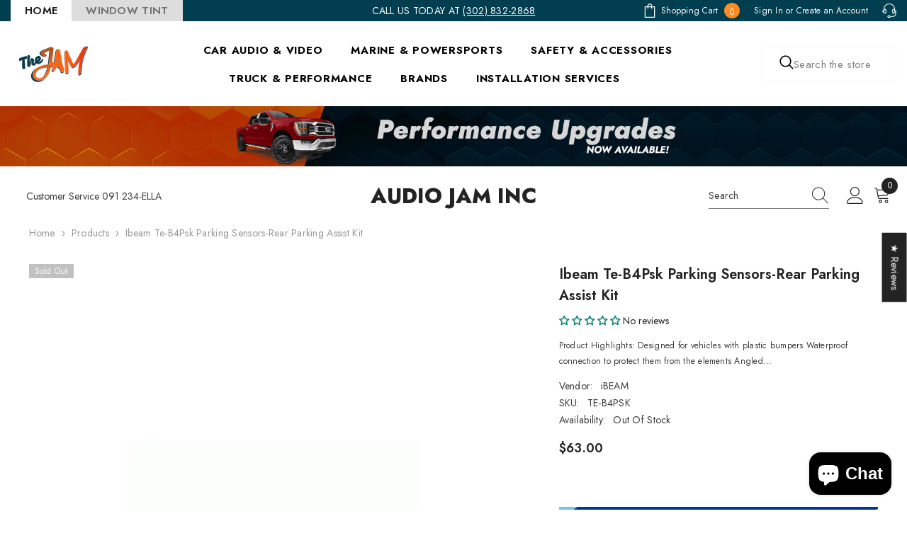

--- FILE ---
content_type: text/html; charset=utf-8
request_url: https://audiojamonline.com/products/ibeam-te-b4psk-parking-sensors-rear-parking-assist-kit
body_size: 96761
content:















<!doctype html><html class="no-js" lang="en">
    <head>
    




<script src="/cdn/shopifycloud/consent-tracking-api/v0.1/consent-tracking-api.js"></script>

<script type="text/javascript">
  var Y=Object.defineProperty;var X=(m,g,p)=>g in m?Y(m,g,{enumerable:!0,configurable:!0,writable:!0,value:p}):m[g]=p;var n=(m,g,p)=>X(m,typeof g!="symbol"?g+"":g,p);(function(){"use strict";var m=" daum[ /]| deusu/| yadirectfetcher|(?:^|[^g])news(?!sapphire)|(?<! (?:channel/|google/))google(?!(app|/google| pixel))|(?<! cu)bots?(?:\\b|_)|(?<!(?:lib))http|(?<![hg]m)score|(?<!cam)scan|@[a-z][\\w-]+\\.|\\(\\)|\\.com\\b|\\btime/|\\||^<|^[\\w \\.\\-\\(?:\\):%]+(?:/v?\\d+(?:\\.\\d+)?(?:\\.\\d{1,10})*?)?(?:,|$)|^[^ ]{50,}$|^\\d+\\b|^\\w*search\\b|^\\w+/[\\w\\(\\)]*$|^active|^ad muncher|^amaya|^avsdevicesdk/|^biglotron|^bot|^bw/|^clamav[ /]|^client/|^cobweb/|^custom|^ddg[_-]android|^discourse|^dispatch/\\d|^downcast/|^duckduckgo|^email|^facebook|^getright/|^gozilla/|^hobbit|^hotzonu|^hwcdn/|^igetter/|^jeode/|^jetty/|^jigsaw|^microsoft bits|^movabletype|^mozilla/\\d\\.\\d\\s[\\w\\.-]+$|^mozilla/\\d\\.\\d\\s\\(compatible;?(?:\\s\\w+\\/\\d+\\.\\d+)?\\)$|^navermailapp|^netsurf|^offline|^openai/|^owler|^php|^postman|^python|^rank|^read|^reed|^rest|^rss|^snapchat|^space bison|^svn|^swcd |^taringa|^thumbor/|^track|^w3c|^webbandit/|^webcopier|^wget|^whatsapp|^wordpress|^xenu link sleuth|^yahoo|^yandex|^zdm/\\d|^zoom marketplace/|^$|analyzer|archive|ask jeeves/teoma|audit|bit\\.ly/|bluecoat drtr|browsex|burpcollaborator|capture|catch|check\\b|checker|chrome-lighthouse|chromeframe|classifier|cloudflare|convertify|crawl|cypress/|dareboost|datanyze|dejaclick|detect|dmbrowser|download|evc-batch/|exaleadcloudview|feed|firephp|functionize|gomezagent|grab|headless|httrack|hubspot marketing grader|hydra|ibisbrowser|infrawatch|insight|inspect|iplabel|ips-agent|java(?!;)|library|linkcheck|mail\\.ru/|manager|measure|neustar wpm|node|nutch|offbyone|onetrust|optimize|pageburst|pagespeed|parser|perl|phantomjs|pingdom|powermarks|preview|proxy|ptst[ /]\\d|retriever|rexx;|rigor|rss\\b|scrape|server|sogou|sparkler/|speedcurve|spider|splash|statuscake|supercleaner|synapse|synthetic|tools|torrent|transcoder|url|validator|virtuoso|wappalyzer|webglance|webkit2png|whatcms/|xtate/",g=/bot|crawl|http|lighthouse|scan|search|spider/i,p;function M(){if(p instanceof RegExp)return p;try{p=new RegExp(m,"i")}catch{p=g}return p}function O(c){return!!c&&M().test(c)}/*! js-cookie v3.0.5 | MIT */function _(c){for(var e=1;e<arguments.length;e++){var t=arguments[e];for(var i in t)c[i]=t[i]}return c}var U={read:function(c){return c[0]==='"'&&(c=c.slice(1,-1)),c.replace(/(%[\dA-F]{2})+/gi,decodeURIComponent)},write:function(c){return encodeURIComponent(c).replace(/%(2[346BF]|3[AC-F]|40|5[BDE]|60|7[BCD])/g,decodeURIComponent)}};function S(c,e){function t(r,s,a){if(!(typeof document>"u")){a=_({},e,a),typeof a.expires=="number"&&(a.expires=new Date(Date.now()+a.expires*864e5)),a.expires&&(a.expires=a.expires.toUTCString()),r=encodeURIComponent(r).replace(/%(2[346B]|5E|60|7C)/g,decodeURIComponent).replace(/[()]/g,escape);var o="";for(var h in a)a[h]&&(o+="; "+h,a[h]!==!0&&(o+="="+a[h].split(";")[0]));return document.cookie=r+"="+c.write(s,r)+o}}function i(r){if(!(typeof document>"u"||arguments.length&&!r)){for(var s=document.cookie?document.cookie.split("; "):[],a={},o=0;o<s.length;o++){var h=s[o].split("="),d=h.slice(1).join("=");try{var f=decodeURIComponent(h[0]);if(a[f]=c.read(d,f),r===f)break}catch{}}return r?a[r]:a}}return Object.create({set:t,get:i,remove:function(r,s){t(r,"",_({},s,{expires:-1}))},withAttributes:function(r){return S(this.converter,_({},this.attributes,r))},withConverter:function(r){return S(_({},this.converter,r),this.attributes)}},{attributes:{value:Object.freeze(e)},converter:{value:Object.freeze(c)}})}var R=S(U,{path:"/"});const F=c=>{const e=window.innerWidth<768||window.outerWidth<768?"mobile":"desktop";return c===e},L=(c,e)=>{const t=!!e,i=String(c)==="true";return t===i},I="shg_geo_data";function B(c,e){const t=c-e;return Math.floor(t/(1e3*60*60*24))}function N(){if(new URLSearchParams(window.location.search).get("shg_geo_cache")==="false")return null;let e=null;try{const t=localStorage.getItem(I);if(t){const i=JSON.parse(t),r=Date.now();i.timestamp&&B(r,i.timestamp)<=7?e=i:localStorage.removeItem(I)}}catch(t){return console.error("Error reading geo data from cache:",t),localStorage.removeItem(I),null}return e}function q(c){let e=null;if(!c)return console.warn("Geo location API URL not configured."),e;try{const t=new XMLHttpRequest;t.open("GET",c,!1),t.send(null),t.status===200?(e=JSON.parse(t.responseText),e?(e.timestamp=Date.now(),localStorage.setItem(I,JSON.stringify(e))):(console.error("Geo API response parsed to null or undefined."),e=null)):console.error(`Geo API request failed with status: ${t.status}`)}catch(t){console.error("Error fetching geo data from API:",t)}return e}function Q(c){let e=null;try{const t=N();t?(e=t,console.debug("Loaded geo data from cache:",e)):(e=q(c),console.debug("Fetched geo data from API:",e))}catch(t){console.error("Error initializing geo data:",t),e=null}return e}const j=(c,e)=>{const{type:t,country_code:i,toponym_name:r,parent_name:s}=c||{},{country:a,region:o,city:h}=e||{};if(!t||!i||!e)return!1;switch(t){case"country":return a===i;case"region":return o===r&&a===i;case"city":return h===r&&o===s&&a===i;default:return console.debug("Unknown location type:",t),!1}},x=c=>typeof c!="string"?!1:document.referrer.toLowerCase().includes(c.toLowerCase()),$=c=>typeof c!="string"?!1:window.location.href.toLowerCase().includes(c.toLowerCase()),G=(c,e,t)=>{if(!e)return!1;const{expectedTimeInMillseconds:i,withinOrAfter:r}=c||{};if(typeof i!="number"||!r)return!1;const s=e.first_visit_timestamp;return r==="within"?s+i>t:s+i<t},K=(c,e,t)=>e?t-e.first_visit_timestamp<18e5===c:c===!0;function H(c,e){return c===e}const y=class y{constructor(e){n(this,"visitorDetails",null);n(this,"currentTime");n(this,"geoLocationApi");n(this,"customerId");n(this,"isB2B");n(this,"internalGeoData");n(this,"isGeoDataInitialized",!1);n(this,"checkers",{device:e=>F(e),logged_in:(e,t)=>L(e,this.customerId),new_visitor:(e,t)=>K(e,t.visitorDetails,t.currentTime),returning_visitor:(e,t)=>G(e,t.visitorDetails,t.currentTime),url_contains:e=>$(e),referrer_contains:e=>x(e),location:(e,t)=>j(e,t.geoData),b2b:e=>H(e,this.isB2B)});this.geoLocationApi=e.geoLocationApi,this.customerId=e.customerId,this.isB2B=e.isB2B,this.currentTime=Date.now(),this.initializeVisitorDetails()}initializeVisitorDetails(){var e;try{const t=localStorage.getItem(y.VISITOR_DETAILS_KEY);t&&(this.visitorDetails=JSON.parse(t),typeof((e=this.visitorDetails)==null?void 0:e.first_visit_timestamp)!="number"&&(console.warn("Invalid visitor details found in storage, resetting."),this.visitorDetails=null)),this.visitorDetails===null?(console.debug("Initializing new visitor details."),this.visitorDetails={first_visit_timestamp:this.currentTime},localStorage.setItem(y.VISITOR_DETAILS_KEY,JSON.stringify(this.visitorDetails))):console.debug("Loaded visitor details from storage:",this.visitorDetails)}catch(t){console.error("Error initializing visitor details:",t),localStorage.removeItem(y.VISITOR_DETAILS_KEY),this.visitorDetails={first_visit_timestamp:this.currentTime},localStorage.setItem(y.VISITOR_DETAILS_KEY,JSON.stringify(this.visitorDetails))}}check(e){const t=this.checkers[e.audience_type];if(!t)return console.warn(`Unknown audience type: ${e.audience_type}`),!1;e.audience_type==="location"&&(e.value=this.snakeCaseKeys(e.value),this.isGeoDataInitialized||(console.debug("Location check required, initializing geoData..."),this.internalGeoData=Q(this.geoLocationApi),this.isGeoDataInitialized=!0,console.debug("GeoData initialization result:",this.internalGeoData)));const i={geoData:this.internalGeoData===void 0?null:this.internalGeoData,visitorDetails:this.visitorDetails,currentTime:this.currentTime};try{const r=!!t(e.value,i);return console.debug("Audience check result:",{audience:e,internalContext:i,matched:r}),e.condition==="is_not"?!r:r}catch(r){return console.error("Error during audience check:",{audience:e,internalContext:i,error:r}),!1}}snakeCaseKeys(e){if(typeof e!="object")return e;const t={};for(const[i,r]of Object.entries(e)){const s=i.replace(/[A-Z]/g,a=>`_${a.toLowerCase()}`);t[s]=r}return t}};n(y,"VISITOR_DETAILS_KEY","_shg_ab_visitor_details");let k=y;class J{constructor(e,t){n(this,"buyItNowHandlerAttached",!1);n(this,"currentPricingVariantId",null);n(this,"storefrontAccessToken");n(this,"shopDomain");n(this,"trackDispatchedSelection",(e,t)=>{const i=e&&e.isFirstAssignment===!1?"cache":t.distribution_method,r={shop_id:t.shop_id,optimization_id:e==null?void 0:e.optimization.id,variant_id:e==null?void 0:e.selectedVariant.id,details:{optimization_ids:t.optimization_ids,distribution_method:i,selection_details:t.selection_details,cache:t.cache,context:t.context,optimization_matches:t.optimization_matches}};this.trackingService.trackDispatch("dispatched",r)});this.trackingService=e,this.storefrontAccessToken=(t==null?void 0:t.storefrontAccessToken)??null,this.shopDomain=(t==null?void 0:t.shopDomain)??null,this.currentPricingVariantId=(t==null?void 0:t.currentPricingVariantId)??null,typeof document<"u"&&document.readyState==="loading"?document.addEventListener("DOMContentLoaded",()=>{this.attachPriceTestBuyItNowHandler()}):setTimeout(()=>{this.attachPriceTestBuyItNowHandler()},100)}async createCartAndGetCheckoutUrl(e,t,i){var o,h,d,f,C;if(!this.storefrontAccessToken||!this.shopDomain)return null;const r=`
      mutation cartCreate($input: CartInput!) {
        cartCreate(input: $input) {
          cart {
            id
            checkoutUrl
          }
          userErrors {
            field
            message
          }
        }
      }
    `,s=i?[{key:"shogun_variant_id",value:i}]:[],a={input:{lines:[{merchandiseId:`gid://shopify/ProductVariant/${e}`,quantity:t}],attributes:s}};try{const P=JSON.stringify({query:r,variables:a}),z=`https://${this.shopDomain}/api/2025-10/graphql.json`;console.debug("shogun: cartCreate request URL:",z),console.debug("shogun: cartCreate request body:",P);const b=await(await fetch(z,{method:"POST",headers:{"Content-Type":"application/json","X-Shopify-Storefront-Access-Token":this.storefrontAccessToken},body:P})).json();return console.debug("shogun: cartCreate full response:",JSON.stringify(b,null,2)),(d=(h=(o=b.data)==null?void 0:o.cartCreate)==null?void 0:h.cart)!=null&&d.checkoutUrl?(console.debug("shogun: cartCreate successful, checkoutUrl:",b.data.cartCreate.cart.checkoutUrl),b.data.cartCreate.cart.checkoutUrl):(console.error("shogun: cartCreate failed:",((C=(f=b.data)==null?void 0:f.cartCreate)==null?void 0:C.userErrors)||b.errors),null)}catch(P){return console.error("shogun: cartCreate error:",P),null}}async addToCartAndCheckout(e,t,i){const r={items:[{id:e,quantity:t}]};i&&(r.attributes={shogun_variant_id:i});try{const s=await fetch("/cart/add.js",{method:"POST",headers:{"Content-Type":"application/json"},body:JSON.stringify(r)});s.ok?(console.debug("shogun: added to cart, redirecting to checkout"),window.location.href="/checkout"):console.error("shogun: cart add failed:",await s.text())}catch(s){console.error("shogun: cart add error:",s)}}attachPriceTestBuyItNowHandler(){if(this.buyItNowHandlerAttached)return;this.buyItNowHandlerAttached=!0;const e=async i=>{const r=new FormData(i);let s=r.get("id")||r.get("variant_id");if(console.debug("shogun: buy-it-now form data:",Object.fromEntries(r.entries())),console.debug("shogun: raw variantId from form:",s),!s){console.debug("shogun: no variant ID found for buy-it-now");return}if(s.includes("gid://")){const h=s.match(/\/(\d+)$/);h&&(s=h[1],console.debug("shogun: extracted numeric ID from GID:",s))}const a=parseInt(r.get("quantity")||"1",10)||1,o=this.currentPricingVariantId;if(console.debug("shogun: buy-it-now details:",{variantId:s,quantity:a,pricingVariantId:o,storefrontAccessToken:this.storefrontAccessToken?"***":null,shopDomain:this.shopDomain}),this.storefrontAccessToken&&this.shopDomain){console.debug("shogun: attempting cartCreate with merchandiseId:",`gid://shopify/ProductVariant/${s}`);const h=await this.createCartAndGetCheckoutUrl(s,a,o);if(h){console.debug("shogun: redirecting to cartCreate checkoutUrl (original cart preserved)"),window.location.href=h;return}}console.debug("shogun: falling back to cart add with pricing variant"),await this.addToCartAndCheckout(s,a,o)};typeof document<"u"&&(()=>{document.addEventListener("click",i=>{const r=i.target;if(!r)return;const s=r.closest('[data-ab-price-test-payment-button="true"]');if(!s||!r.closest('shopify-buy-it-now-button, shopify-accelerated-checkout, [data-shopify="payment-button"]'))return;const o=s.closest("form");o&&(i.preventDefault(),i.stopPropagation(),i.stopImmediatePropagation(),e(o))},{capture:!0})})()}extractViewParamFromFullTemplateKey(e){const t=e.split("/").pop().split(".");return t.slice(1,t.length-1).join(".")}async handleRedirect(e){const t=new URL(window.location.href),i=new URL(window.location.href);if(e.optimization.scope==="theme")i.searchParams.set("preview_theme_id",e.selectedVariant.config.theme_id);else if(e.optimization.scope==="url_redirect")i.pathname=e.languageRootUrl!=="/"?e.languageRootUrl+e.selectedVariant.config.path:e.selectedVariant.config.path;else{const r=this.extractViewParamFromFullTemplateKey(e.selectedVariant.config.full_template_key);i.searchParams.set("view",r)}t.toString()===i.toString()?this.hideViewParam():this.redirectWithoutCache(i)}hideViewParam(){const e=new URL(window.location.href);e.searchParams.delete("view"),window.history.replaceState({},"",e.toString())}dispatch(e,t,i){let r=null;if(e[0].optimization.scope=="price"){const s=e[0];if(r=s,this.currentPricingVariantId=t||s.selectedVariant.id,this.attachPriceTestBuyItNowHandler(),t)console.debug("shogun: price variant already assigned, returning");else{const a=s.selectedVariant.id;console.debug("shogun: assigning price variant");const o=JSON.stringify({attributes:{shogun_variant_id:a}}),h=new XMLHttpRequest;h.open("POST","/cart/update.js",!0),h.setRequestHeader("Content-Type","application/json"),h.onreadystatechange=()=>{if(h.readyState==4&&h.status==200){console.debug("shogun: reloading to reflect cart pricing");const d=new URL(window.location.href);this.redirectWithoutCache(d)}},h.send(o)}}else{const s=e.find(o=>o.matchingVariant.id!==o.selectedVariant.id);if(console.debug("redirectingSelection",s),s&&(s.optimization.scope!=="url_redirect"||s.isFirstAssignment===!0||s.optimization.config.permanent_redirect===!0))return this.trackDispatchedSelection(s,i),this.handleRedirect(s);const a=new Set(e.map(o=>o.optimization.scope));(a.has("template")||a.has("page"))&&this.hideViewParam(),r=e.find(o=>o.current())||s||null}e.length>0&&!r&&(r=e[0]),(r||e.length>0)&&this.trackDispatchedSelection(r,i),e.filter(s=>s.current()).forEach(s=>{this.trackingService.trackVariantImpression(s.selectedVariant,s.optimization.type)})}redirectWithoutCache(e){typeof e=="string"&&(e=new URL(e)),e.searchParams.delete("cache"),document.referrer!=""&&sessionStorage.setItem(E,document.referrer),console.debug("shogun: redirecting to ",e),window.location.replace(e)}}class v{constructor(e){n(this,"optimization");n(this,"matchingVariant");n(this,"selectedVariant");n(this,"isFirstAssignment");n(this,"languageRootUrl");this.optimization=e.optimization,this.matchingVariant=e.matchingVariant,this.selectedVariant=e.selectedVariant,this.isFirstAssignment=e.isFirstAssignment,this.languageRootUrl=e.languageRootUrl}current(){return this.matchingVariant.id===this.selectedVariant.id}}const w=class w{constructor(){n(this,"ran",!1)}removePreviewBarIframe(){console.debug("Setting up preview bar iframe removal");const e=()=>{w.PREVIEW_BAR_IFRAME_IDS.forEach(t=>{const i=document.getElementById(t);i&&(console.debug(`Removing preview bar iframe with id: ${t}`),i.remove())})};e(),document.addEventListener("DOMContentLoaded",()=>{console.debug("DOM loaded, setting up mutation observer for preview bar");const t=new MutationObserver(i=>{i.forEach(r=>{r.addedNodes.forEach(s=>{if(s.nodeType===Node.ELEMENT_NODE){const a=s;w.PREVIEW_BAR_IFRAME_IDS.includes(a.id)&&(console.debug(`Detected and removing preview bar iframe with id: ${a.id} via observer`),a.remove())}})})});if(document.body)t.observe(document.body,{childList:!0,subtree:!0});else{const i=new MutationObserver(()=>{document.body&&(t.observe(document.body,{childList:!0,subtree:!0}),e(),i.disconnect())});i.observe(document.documentElement,{childList:!0})}e()})}run(){this.ran||(this.removePreviewBarIframe(),this.ran=!0)}};n(w,"PREVIEW_BAR_IFRAME_IDS",["preview-bar-iframe","PBarNextFrameWrapper"]);let T=w;const D="_shg_analytics_queue";class W{enqueue(e){const t={...e,id:crypto.randomUUID(),attempts:0,createdAt:Date.now()},i=this.readQueue();return i[t.category].push(t),this.writeQueue(i),t}all(){const e=this.readQueue();return[...e.shogun_load,...e.dispatcher].sort((t,i)=>t.createdAt-i.createdAt)}update(e){const t=this.readQueue(),i=t[e.category],r=i.findIndex(s=>s.id===e.id);r!==-1&&(i[r]=e,this.writeQueue(t))}remove(e){const t=this.readQueue(),i=t[e.category],r=i.findIndex(s=>s.id===e.id);r!==-1&&(i.splice(r,1),this.writeQueue(t))}findLatest(e){const i=this.readQueue()[e];if(i.length!==0)return i[i.length-1]}readQueue(){const e=localStorage.getItem(D);if(!e)return this.emptyQueue();try{const t=JSON.parse(e);return t.shogun_load||(t.shogun_load=[]),t.dispatcher||(t.dispatcher=[]),t}catch(t){return console.error("shogun: failed to parse analytics queue storage, resetting",t),localStorage.removeItem(D),this.emptyQueue()}}writeQueue(e){try{localStorage.setItem(D,JSON.stringify(e))}catch(t){console.error("shogun: failed to save analytics queue",t)}}emptyQueue(){return{shogun_load:[],dispatcher:[]}}}const u=class u{constructor(e,t,i,r,s,a){n(this,"publishable",!1);n(this,"allowed",null);n(this,"eventQueue",new W);n(this,"processingQueue",!1);n(this,"pendingProcess",!1);n(this,"processTimer",null);n(this,"trackVariantImpression",(e,t)=>{const i={page_type:this.pageType,page_id:this.pageId,app_type:t=="ab_test"?"ab_testing":"personalization",original_referrer:this.originalReferrer};i.optimization_id=e.optimization_id,i.variant_id=e.id,console.debug(`Tracking variant impression: optimization=${e.optimization_id}, variant=${e.id}`),this.enqueueShogunLoadEvent(i)});n(this,"trackPage",()=>{const e={page_type:this.pageType,page_id:this.pageId,app_type:"ab_testing"};this.enqueueShogunLoadEvent(e)});n(this,"trackDispatch",(e,t)=>{this.enqueueEvent({category:"dispatcher",event:e,data:t})});n(this,"enqueueEvent",e=>{console.debug("shogun: enqueueing tracking event",{category:e.category,event:"event"in e?e.event:void 0}),e.category==="shogun_load"&&(!this.publishable||this.allowed!==!0)&&console.debug("shogun: not ready, enqueueing shogun:load event");try{this.eventQueue.enqueue(e),this.scheduleProcessQueue()}catch(t){console.error("shogun: failed to enqueue analytics event",t)}});n(this,"enqueueShogunLoadEvent",e=>{this.enqueueEvent({category:"shogun_load",data:e})});n(this,"waitForPublishable",()=>{var i,r;let e=0;const t=()=>{var s,a;if(typeof((a=(s=window.Shopify)==null?void 0:s.analytics)==null?void 0:a.publish)>"u")if(e<=u.retryAttemptsLimit){setTimeout(t,u.retryIntervalInMs);return}else{console.warn("shogun:ts: Shopify analytics unavailable after 30s"),this.handleError("Error initializing TrackingService: Shopify analytics not available after 30s");return}console.debug("shogun:ts: publishable"),this.publishable=!0,this.scheduleProcessQueue()};(r=(i=window.Shopify)==null?void 0:i.analytics)!=null&&r.publish?(console.debug("shogun:ts: publishable"),this.publishable=!0):(console.debug("shogun:ts: analytics api not available yet, waiting..."),t())});n(this,"waitForConsent",()=>{var i,r;let e=0;const t=()=>{if(typeof window.Shopify>"u"&&e<=u.retryAttemptsLimit){setTimeout(t,u.retryIntervalInMs);return}window.Shopify.loadFeatures([{name:"consent-tracking-api",version:"0.1"}],s=>{var a;if(s&&s.length>0){let o=[];s.forEach(h=>{console.error(h),o.push(h.message)}),this.handleError(`Error initializing TrackingService: ${o.join(", ")}`)}else console.debug("shogun:ts: consent available"),this.handleConsentChange(((a=window.Shopify.customerPrivacy)==null?void 0:a.analyticsProcessingAllowed())??!1)})};(r=(i=window.Shopify)==null?void 0:i.customerPrivacy)!=null&&r.analyticsProcessingAllowed?(console.debug("shogun:ts: consent available"),this.allowed=window.Shopify.customerPrivacy.analyticsProcessingAllowed()):(console.debug("shogun:ts: privacy api not available yet, waiting..."),t())});n(this,"handleConsentChange",e=>{this.allowed=e,console.debug("shogun: analytics consent updated to: ",this.allowed),this.scheduleProcessQueue()});n(this,"scheduleProcessQueue",()=>{if(this.processingQueue){this.pendingProcess=!0;return}this.processingQueue=!0;try{this.processQueue()}catch(e){console.error("shogun: error processing analytics queue",e)}finally{this.processingQueue=!1,this.pendingProcess&&(this.pendingProcess=!1,this.scheduleProcessQueue())}});n(this,"scheduleProcessQueueAfter",e=>{this.processTimer||(this.processTimer=setTimeout(()=>{this.processTimer=null,this.scheduleProcessQueue()},e))});n(this,"handleError",e=>{let t,i;const r=this.eventQueue.findLatest("shogun_load");r&&(t=r.data.optimization_id,i=r.data.variant_id),this.trackDispatchFallback("errored",{shop_id:this.shopId,dispatcher_session_id:this.dispatcherSessionId,optimization_id:t,variant_id:i,details:{error:e}})});n(this,"dispatcherFallbackReady",e=>e.category!=="dispatcher"?!1:Date.now()-e.createdAt>=u.dispatchFallbackDelayInMs);n(this,"trackDispatchFallback",(e,t)=>{console.debug(`shogun: sending dispatch:${e} via fallback`),t.name=e,fetch(`${this.analyticsUrl}/dispatcher/${e}`,{method:"POST",headers:{"Content-Type":"application/json"},body:JSON.stringify(t),keepalive:!0})});n(this,"prepareFallbackPayload",e=>{const t=this.clonePayload(e);return t.shop_id=t.shop_id||this.shopId,t.dispatcher_session_id=this.dispatcherSessionId,t.details||(t.details={}),t});n(this,"clonePayload",e=>{try{return JSON.parse(JSON.stringify(e))}catch{return e}});this.shopId=e,this.pageType=t,this.pageId=i,this.originalReferrer=r,this.analyticsUrl=s,this.dispatcherSessionId=a,this.waitForPublishable(),this.waitForConsent(),document.addEventListener("visitorConsentCollected",o=>{this.handleConsentChange(o.detail.analyticsAllowed)}),this.scheduleProcessQueue()}processQueue(){console.debug("shogun: processing queue");const e=this.eventQueue.all();let t=!1;for(const i of e){if(this.shouldDropEvent(i)){this.eventQueue.remove(i);continue}if(this.isWithinBackoffWindow(i)){t=!0;continue}if(!this.isEventReady(i)){t=!0;continue}let r="success";try{r=this.deliverEvent(i)}catch(s){console.error("shogun: error delivering analytics event",s),r="retry"}r==="success"||r==="drop"?this.eventQueue.remove(i):(i.attempts+=1,i.lastAttemptedAt=Date.now(),this.eventQueue.update(i),t=!0)}t&&this.scheduleProcessQueueAfter(u.queueRetryDelayInMs)}shouldDropEvent(e){return Date.now()-e.createdAt>u.maxQueueAgeInMs||e.attempts>=u.maxQueueAttempts||e.category==="dispatcher"&&!e.event}isWithinBackoffWindow(e){if(!e.lastAttemptedAt)return!1;const t=u.queueRetryDelayInMs*Math.pow(2,Math.min(e.attempts,u.maxQueueAttempts));return Date.now()-e.lastAttemptedAt<t}isEventReady(e){return e.category==="shogun_load"?this.publishable&&this.allowed===!0:e.category==="dispatcher"?this.allowed===!0&&this.publishable?!0:this.dispatcherFallbackReady(e):!1}deliverEvent(e){return e.category==="shogun_load"?this.deliverShogunLoad(e):this.deliverDispatch(e)}deliverShogunLoad(e){const t=e.data;try{if(console.debug("Firing shogun:load event",t),!window.Shopify.analytics.publish)throw new Error("Shopify analytics publish is not available");return window.Shopify.analytics.publish("shogun:load",t),"success"}catch(i){return console.error("Error publishing shogun:load event:",i),"retry"}}deliverDispatch(e){if(e.category!=="dispatcher"||!e.event)return"drop";if(this.allowed===!0&&this.publishable){const i=`shogun:dispatcher:${e.event}`;try{if(console.debug(`Firing ${i} event`,e.data),!window.Shopify.analytics.publish)throw new Error("Shopify analytics publish is not available");return window.Shopify.analytics.publish(i,e.data),"success"}catch(r){console.error(`Error publishing ${i} event:`,r);const s=this.prepareFallbackPayload(e.data);return s.details||(s.details={}),s.details.error=`Error publishing ${i} event: ${r.message}`,this.trackDispatchFallback(e.event,s),"success"}}if(!this.dispatcherFallbackReady(e))return"retry";const t=this.prepareFallbackPayload(e.data);return this.trackDispatchFallback(e.event,t),"success"}};n(u,"retryIntervalInMs",250),n(u,"retryAttemptsLimit",3e4/u.retryIntervalInMs),n(u,"queueRetryDelayInMs",1e3),n(u,"maxQueueAttempts",5),n(u,"maxQueueAgeInMs",24*60*60*1e3),n(u,"dispatchFallbackDelayInMs",30*1e3);let A=u;const E="_shg_referrer",l=class l{constructor(e){n(this,"shopId");n(this,"optimizations");n(this,"currentThemeId");n(this,"pageId");n(this,"pageType");n(this,"currentPartialTemplateKey");n(this,"distributionMethod");n(this,"cachedOptimizations");n(this,"audienceChecker");n(this,"personalizations");n(this,"abTests");n(this,"dispatcher");n(this,"trackingService");n(this,"currentPath");n(this,"themeTestHandler");n(this,"currentPricingVariantId");n(this,"languageRootUrl");n(this,"dispatcherSessionId");n(this,"originalReferrer");n(this,"inAudience",e=>this.audienceChecker.check(e));if(this.originalReferrer=sessionStorage.getItem(E),this.originalReferrer){sessionStorage.removeItem(E),console.debug("shogun: retaining original referrer: ",this.originalReferrer);try{Object.defineProperty(document,"referrer",{get:()=>this.originalReferrer})}catch(a){console.debug("shogun: failed to set original referrer via `Object.defineProperty`"),console.error(a);try{window.document.__defineGetter__("referrer",()=>this.originalReferrer)}catch(o){console.debug("shogun: failed to set original referrer via `__defineGetter__`"),console.error(o)}}}this.shopId=e.shopId,this.currentThemeId=e.currentThemeId,this.currentPricingVariantId=e.currentPricingVariantId;const t=e.optimizations||[];e.defaultThemeId!==this.currentThemeId?this.optimizations=t.filter(a=>a.scope==="price"||a.variants.some(o=>o.config.theme_id===this.currentThemeId)):this.optimizations=t,this.personalizations=this.optimizations.filter(a=>a.type==="personalization"),this.abTests=this.optimizations.filter(a=>a.type==="ab_test"),this.distributionMethod=e.distributionMethod||l.DEFAULT_DISTRIBUTION_METHOD,this.pageId=e.pageId,this.pageType=e.pageType,this.languageRootUrl=e.languageRootUrl;const i=this.pageType==="metaobject"?"templates/metaobject/":"templates/",r=[e.templateName,e.templateSuffix].filter(Boolean).join(".");this.currentPartialTemplateKey=i+r,this.currentPath=window.location.pathname,this.cachedOptimizations=JSON.parse(localStorage.getItem(l.OPTIMIZATIONS_CACHE_KEY)||"{}"),this.audienceChecker=new k(e),e.sessionIdOverride?this.dispatcherSessionId=e.sessionIdOverride:(this.dispatcherSessionId=R.get(l.DISPATCHER_SESSION_COOKIE)||crypto.randomUUID(),R.set(l.DISPATCHER_SESSION_COOKIE,this.dispatcherSessionId,{path:"/",expires:1/48})),this.trackingService=new A(this.shopId,this.pageType,this.pageId,this.originalReferrer,e.analyticsUrl,this.dispatcherSessionId);const s=new T;this.themeTestHandler=s,this.dispatcher=new J(this.trackingService,{storefrontAccessToken:e.storefrontAccessToken,shopDomain:e.shopDomain,currentPricingVariantId:e.currentPricingVariantId})}getOptimizationPriority(e){return{theme:1,template:2,page:3,url_redirect:4,price:5}[e.scope]}sortMatches(e){return[...e].sort((t,i)=>{const r=this.getOptimizationPriority(t.optimization),s=this.getOptimizationPriority(i.optimization);return r===s?0:r-s})}audienceMatchesCurrentVisitor(e){const t=e.audiences||[];return t.length===0?!0:e.audiences_condition==="any"?t.some(this.inAudience):t.every(this.inAudience)}configAudiencesMatch(e,t){const i=e.audiences||[],r=t.audiences||[];if(i.length!==r.length)return!1;const s=i.map(o=>JSON.stringify(o)),a=r.map(o=>JSON.stringify(o));return!(s.some(o=>!a.includes(o))||a.some(o=>!s.includes(o))||i.length>1&&e.audiences_condition!==t.audiences_condition)}getCachedVariant(e){const t=this.cachedOptimizations[e.id];if(t)return e.variants.find(i=>i.id===t)}setCachedVariant(e,t){this.cachedOptimizations[e.id]=t.id,console.debug("setCachedVariant",e.id,t.id),localStorage.setItem(l.OPTIMIZATIONS_CACHE_KEY,JSON.stringify(this.cachedOptimizations))}extractPartialTemplateKeyFromFullTemplateKey(e){if(!e)return;const t=e.split(".");return t.length<2?e:t.slice(0,-1).join(".")}matchesAnyAttributeOfCurrentPage(e,t){const i=this.checkTemplateMatch(t),r=this.checkThemeMatch(e,t),s=this.checkPageMatch(e),a=this.checkPathMatch(t),o=this.checkPriceMatch(e,t);return r||i&&s||a||o}getMatchingVariant(e,t=void 0){var s;const i=e.config,r=(s=t==null?void 0:t.selectedVariant)==null?void 0:s.config;for(const a of e.variants){if(!this.matchesAnyAttributeOfCurrentPage(e,a))continue;const o=e.type==="ab_test"?e.config:a.config;if(this.audienceMatchesCurrentVisitor(o)&&!(r&&!this.configAudiencesMatch(i,r)))return a}}getPersonalizationMatches(){const e=[];for(const t of this.personalizations){const i=this.getMatchingVariant(t);i&&e.push({optimization:t,matchingVariant:i})}return e}getPrioritizedNonDefaultPersonalizationSelection(){const e=this.getPersonalizationMatches();if(e.length===0)return;const t=this.sortMatches(e);for(const i of t){const s=i.optimization.variants.sort((a,o)=>a.position-o.position).find(a=>!a.config.original&&this.audienceMatchesCurrentVisitor(a.config));if(s)return new v({optimization:i.optimization,matchingVariant:i.matchingVariant,selectedVariant:s,isFirstAssignment:!0,languageRootUrl:this.languageRootUrl})}}getDefaultPersonalizationSelectionsForImpressionTracking(e){return this.getPersonalizationMatches().filter(r=>r.matchingVariant.config.original&&r.optimization.id!==(e==null?void 0:e.optimization.id)).map(r=>new v({optimization:r.optimization,matchingVariant:r.matchingVariant,selectedVariant:r.matchingVariant,isFirstAssignment:!0,languageRootUrl:this.languageRootUrl}))}getRandomVariantForOptimization(e){const t=`${this.dispatcherSessionId}-${e.id}`,r=this.hashWithDjb2(t)%l.DEFAULT_NUMBER_OF_BINS;let s=0;for(const a of e.variants)if(s+=l.DEFAULT_NUMBER_OF_BINS*(a.config.percentage||0)/100,r<s)return a;return e.variants[0]}hasAnyCachedVariants(){return this.abTests.some(e=>!!this.cachedOptimizations[e.id])}getGreedySelections(e){const t=e[Math.floor(Math.random()*e.length)],i=t.cachedVariant||this.getRandomVariantForOptimization(t.optimization);return[new v({optimization:t.optimization,matchingVariant:t.matchingVariant,selectedVariant:i,isFirstAssignment:!t.cachedVariant,languageRootUrl:this.languageRootUrl})]}userBin(){const e=this.dispatcherSessionId;return e?this.hashWithDjb2(e)%l.DEFAULT_NUMBER_OF_BINS:0}hashWithDjb2(e){let t=5381;for(let i=0;i<e.length;i++)t=(t<<5)-t+e.charCodeAt(i),t|=0;return Math.abs(t)}getVariantForUserBin(){const e=this.userBin(),t=this.abTests.flatMap(r=>r.variants);let i=0;for(const r of t)if(i+=l.DEFAULT_NUMBER_OF_BINS*(r.traffic_percentage||0)/100,e<i)return r;return null}getEvenSelections(e){const t=this.getVariantForUserBin();if(!t)return[];const i=e.find(r=>r.optimization.variants.some(s=>s.id===t.id));return i?[new v({optimization:i.optimization,matchingVariant:i.matchingVariant,selectedVariant:t,isFirstAssignment:!i.cachedVariant,languageRootUrl:this.languageRootUrl})]:[]}getAbTestMatches(e){const t=[];return this.abTests.forEach(i=>{const r=this.getMatchingVariant(i,e);if(r){const s=this.getCachedVariant(i);(r.config.original||s)&&t.push({optimization:i,matchingVariant:r,cachedVariant:s})}}),t}getAbTestSelections(e){const t=this.getAbTestMatches(e);if(t.length===0)return[];const i=t.find(r=>!!r.cachedVariant);if(!i&&this.hasAnyCachedVariants())return[];if(i)return[new v({optimization:i.optimization,matchingVariant:i.matchingVariant,selectedVariant:i.cachedVariant,isFirstAssignment:!1,languageRootUrl:this.languageRootUrl})];switch(this.distributionMethod){case"greedy":return this.getGreedySelections(t);case"even":return this.getEvenSelections(t);default:throw new Error(`Unknown distribution method: ${this.distributionMethod}`)}}isBot(){const e=navigator.userAgent,t=O(e);return console.debug("Bot testing with user agent:",e),t}handleThemeReview(){const t=new URLSearchParams(location.search).get("shgpvid"),i=sessionStorage.getItem("_shg_preview_variant_id");if(i&&(!t||i==t)){console.debug(`shogun: theme review in progress, viewing variant: ${i}`);const r=document.getElementById("shogun-price-test-preview");if(!r){console.debug("shogun: sidebar not found!!!");return}const s=r.content.cloneNode(!0);document.addEventListener("DOMContentLoaded",()=>{document.body.style.paddingLeft="32rem",document.body.prepend(s)});return}else if(t&&(!i||i!=t)){console.debug(`shogun: theme review in progress, setting variant: ${t}`),sessionStorage.setItem("_shg_preview_variant_id",t);const r=JSON.stringify({attributes:{shogun_variant_id:t}}),s=new XMLHttpRequest;s.open("POST","/cart/update.js",!0),s.setRequestHeader("Content-Type","application/json"),s.onreadystatechange=()=>{s.readyState==4&&s.status==200&&(console.debug("shogun: reloading to reflect cart pricing"),location=location)},s.send(r)}}run(){let e=null,t=this.distributionMethod,i=[];const r=(s,a={})=>{var h,d;const o=s&&s.isFirstAssignment===!1?"cache":t;return{shop_id:this.shopId,optimization_id:(h=s==null?void 0:s.optimization)==null?void 0:h.id,variant_id:(d=s==null?void 0:s.selectedVariant)==null?void 0:d.id,details:{optimization_ids:this.optimizations.map(f=>f.id),distribution_method:o,selection_details:i,...a}}};try{if(this.isBot()){console.debug("Bot traffic detected, optimizer disabled");return}this.handleThemeReview();const s=this.getPrioritizedNonDefaultPersonalizationSelection(),a=this.getAbTestSelections(s),o=[];s&&o.push(s),o.push(...a),o.push(...this.getDefaultPersonalizationSelectionsForImpressionTracking(s)),localStorage.getItem("_shg_is_merchant")||this.themeTestHandler.run(),e=o.find(d=>d.matchingVariant.id===d.selectedVariant.id)||null,e&&!e.isFirstAssignment&&(t="cache"),i=o.map(d=>({optimization_id:d.optimization.id,selected_variant_id:d.selectedVariant.id,matching_variant_id:d.matchingVariant.id}));const h={shop_id:this.shopId,optimization_ids:this.optimizations.map(d=>d.id),selection_details:i,distribution_method:t,cache:{...this.cachedOptimizations},context:{template_key:this.currentPartialTemplateKey,theme_id:this.currentThemeId,page_type:this.pageType,page_id:this.pageId},optimization_matches:this.buildOptimizationMatches(s)};if(a.forEach(d=>{this.setCachedVariant(d.optimization,d.selectedVariant)}),o.length===0){this.abTests.length>0&&(this.trackingService.trackPage(),this.trackingService.trackDispatch("skipped",r(e)));return}this.dispatcher.dispatch(o,this.currentPricingVariantId,h)}catch(s){this.trackingService.trackDispatch("errored",r(e,{error:s.message}))}}getCurrentPathWithoutLanguagePrefix(){return this.languageRootUrl==="/"||!this.currentPath.startsWith(this.languageRootUrl)?this.currentPath:this.currentPath.substring(this.languageRootUrl.length)||"/"}checkTemplateMatch(e){return this.extractPartialTemplateKeyFromFullTemplateKey(e.config.full_template_key)===this.currentPartialTemplateKey}checkThemeMatch(e,t){return e.scope==="theme"&&t.config.theme_id===this.currentThemeId}checkPageMatch(e){const{page_type:t,page_id:i}=e.config,r=!t||t===this.pageType,s=!i||i===this.pageId;return e.scope!=="url_redirect"&&r&&s}checkPathMatch(e){const t=e.config.path;if(!t)return!1;const i=this.getCurrentPathWithoutLanguagePrefix();return decodeURIComponent(t)===decodeURIComponent(i)}checkPriceMatch(e,t){return e.scope!=="price"?!1:!this.currentPricingVariantId||this.currentPricingVariantId===t.id}getDetailedMatchingInfo(e,t,i){const{page_type:r,page_id:s}=e.config,a=!r||r===this.pageType,o=!s||s===this.pageId,h=e.type==="ab_test"?e.config:t.config,d=i?this.configAudiencesMatch(e.config,i.selectedVariant.config):!1;return{matches_template:this.checkTemplateMatch(t),matches_theme:this.checkThemeMatch(e,t),matches_page_type:a,matches_page_id:o,matches_page:this.checkPageMatch(e),matches_path:this.checkPathMatch(t),matches_price:this.checkPriceMatch(e,t),matches_audience:this.audienceMatchesCurrentVisitor(h),matches_personalization_config:d}}buildOptimizationMatches(e){const t={};for(const i of this.optimizations)if(t[i.id]={},i.variants&&Array.isArray(i.variants))for(const r of i.variants)t[i.id][r.id]=this.getDetailedMatchingInfo(i,r,e);return t}};n(l,"DEFAULT_NUMBER_OF_BINS",1e4),n(l,"DEFAULT_DISTRIBUTION_METHOD","greedy"),n(l,"OPTIMIZATIONS_CACHE_KEY","_shg_ab_optimizations_cache"),n(l,"DISPATCHER_SESSION_COOKIE","_shg_dispatcher_session");let V=l;window.ShogunOptimizer=V})();

</script><script type="text/javascript">
  ;(function() {
    if (typeof ShogunOptimizer === 'undefined') {
      console.error("ShogunOptimizer is not defined. Please ensure the optimizer script is properly loaded.");
      return;
    }

    const designMode = false;
    if (designMode) {
      console.debug("Design mode is enabled, skipping optimizer initialization");
      return;
    }

    // If the referrer url is the Shopify admin url, then set a local storage shg_is_merchant flag to true
    // This is used to remove the preview bar from the page for shoppers
    const referrer = document.referrer
    if (!localStorage.getItem('_shg_is_merchant') && ((referrer.includes('admin.shopify.com') || referrer.includes('shogun')))) {
      console.debug('Setting shg_is_merchant to true')
      localStorage.setItem('_shg_is_merchant', 'true')
    }

    const urlParams = new URLSearchParams(window.location.search);
    const optimizationDisabled = urlParams.get('shg') === "false" || window.location.hostname.includes('shopifypreview');

    if (optimizationDisabled) {
      console.debug("Optimization is disabled, skipping optimizer initialization");
      return;
    }

    const shopMetafieldConfig = {"default_theme_id":180785676593,"method":"greedy","optimizations":[],"expires_at":1769248505000,"env":"production"} || {};
    const optimizationsData = shopMetafieldConfig.expires_at > Date.now() ? (shopMetafieldConfig.optimizations || []) : [];

    const optimizerConfig = {
      shopId: "9dcff3cd-1fbc-45cd-aaa6-1d1e59e34bce",
      optimizations: optimizationsData,
      distributionMethod: urlParams.get('shgMethod') || shopMetafieldConfig.method,
      defaultThemeId: String(shopMetafieldConfig.default_theme_id),
      currentThemeId: "180785676593",
      pageId: "8293387370801",
      pageType: "product",
      templateName: "product",
      templateSuffix: "",
      customerId: "",
      isB2B: false,
      sessionIdOverride: urlParams.get('shgSessionId'),
      geoLocationApi: "https://ipinfo.io/json?token=f2ae3a557d807b",
      currentPricingVariantId: null,
      languageRootUrl: "/",
      analyticsUrl: "https://shogun-abc-production.global.ssl.fastly.net",
      storefrontAccessToken: null,
      shopDomain: ""
    };

    console.debug("Initializing ShogunOptimizer with config:", optimizerConfig);
    const optimizer = new ShogunOptimizer(optimizerConfig);
    optimizer.run();
  })();
</script>


	<!-- Added by AVADA SEO Suite -->
	<!-- meta basic type product --><!-- meta basic type collection --><!-- meta basic type article -->

	<!-- /Added by AVADA SEO Suite -->
        <!-- Google tag (gtag.js) -->
        <script async src="https://www.googletagmanager.com/gtag/js?id=AW-880292312"></script>
        <script>
          window.dataLayer = window.dataLayer || [];
          function gtag(){dataLayer.push(arguments);}
          gtag('js', new Date());
        
          gtag('config', 'AW-880292312');
        </script>

        <!-- Event snippet for Symphony Website Phone Calls conversion page -->
        <script>
          gtag('event', 'conversion', {'send_to': 'AW-880292312/I39iCPicg24Q2OPgowM'});
        </script>
      
        <meta charset="utf-8">
        <meta http-equiv="X-UA-Compatible" content="IE=edge">
        <meta name="viewport" content="width=device-width,initial-scale=1">
        <meta name="theme-color" content="">
        <link rel="canonical" href="https://audiojamonline.com/products/ibeam-te-b4psk-parking-sensors-rear-parking-assist-kit" canonical-shop-url="https://audiojamonline.com/"><link rel="shortcut icon" href="//audiojamonline.com/cdn/shop/files/AJ_logo_32x32.jpg?v=1726516151" type="image/png"><link rel="preconnect" href="https://cdn.shopify.com" crossorigin>
        <title>Ibeam Te-B4Psk Parking Sensors-Rear Parking Assist Kit  &ndash; Audio Jam Inc</title><meta name="description" content="Product Highlights: Designed for vehicles with plastic bumpers Waterproof connection to protect them from the elements Angled mounting rings included Adjustable high tone/low tone/off switch on the buzzer ULTRASONICDETECTION AUDIBLEALARM More Information UPC Code: 086429270132 MPN Code: TE-B4PSK Brands Metra Color Blac">

<meta property="og:site_name" content="Audio Jam Inc">
<meta property="og:url" content="https://audiojamonline.com/products/ibeam-te-b4psk-parking-sensors-rear-parking-assist-kit">
<meta property="og:title" content="Ibeam Te-B4Psk Parking Sensors-Rear Parking Assist Kit">
<meta property="og:type" content="product">
<meta property="og:description" content="Product Highlights: Designed for vehicles with plastic bumpers Waterproof connection to protect them from the elements Angled mounting rings included Adjustable high tone/low tone/off switch on the buzzer ULTRASONICDETECTION AUDIBLEALARM More Information UPC Code: 086429270132 MPN Code: TE-B4PSK Brands Metra Color Blac"><meta property="og:image" content="http://audiojamonline.com/cdn/shop/products/te-b4psk_web.jpg?v=1729312085">
  <meta property="og:image:secure_url" content="https://audiojamonline.com/cdn/shop/products/te-b4psk_web.jpg?v=1729312085">
  <meta property="og:image:width" content="1000">
  <meta property="og:image:height" content="1320"><meta property="og:price:amount" content="63.00">
  <meta property="og:price:currency" content="USD"><meta name="twitter:site" content="@AudioJamInc"><meta name="twitter:card" content="summary_large_image">
<meta name="twitter:title" content="Ibeam Te-B4Psk Parking Sensors-Rear Parking Assist Kit">
<meta name="twitter:description" content="Product Highlights: Designed for vehicles with plastic bumpers Waterproof connection to protect them from the elements Angled mounting rings included Adjustable high tone/low tone/off switch on the buzzer ULTRASONICDETECTION AUDIBLEALARM More Information UPC Code: 086429270132 MPN Code: TE-B4PSK Brands Metra Color Blac">

        
  <script>window.performance && window.performance.mark && window.performance.mark('shopify.content_for_header.start');</script><meta name="google-site-verification" content="oqhl8FlLzf_vTuvQ48Ci598aoFsLzfkpJ23W5chqmdo">
<meta id="shopify-digital-wallet" name="shopify-digital-wallet" content="/73061466417/digital_wallets/dialog">
<meta name="shopify-checkout-api-token" content="ce3dbe984e5483d61c85ccd2c28a812b">
<link rel="alternate" type="application/json+oembed" href="https://audiojamonline.com/products/ibeam-te-b4psk-parking-sensors-rear-parking-assist-kit.oembed">
<script async="async" src="/checkouts/internal/preloads.js?locale=en-US"></script>
<script id="apple-pay-shop-capabilities" type="application/json">{"shopId":73061466417,"countryCode":"US","currencyCode":"USD","merchantCapabilities":["supports3DS"],"merchantId":"gid:\/\/shopify\/Shop\/73061466417","merchantName":"Audio Jam Inc","requiredBillingContactFields":["postalAddress","email","phone"],"requiredShippingContactFields":["postalAddress","email","phone"],"shippingType":"shipping","supportedNetworks":["visa","masterCard","amex","discover","elo","jcb"],"total":{"type":"pending","label":"Audio Jam Inc","amount":"1.00"},"shopifyPaymentsEnabled":true,"supportsSubscriptions":true}</script>
<script id="shopify-features" type="application/json">{"accessToken":"ce3dbe984e5483d61c85ccd2c28a812b","betas":["rich-media-storefront-analytics"],"domain":"audiojamonline.com","predictiveSearch":true,"shopId":73061466417,"locale":"en"}</script>
<script>var Shopify = Shopify || {};
Shopify.shop = "audio-jam-inc.myshopify.com";
Shopify.locale = "en";
Shopify.currency = {"active":"USD","rate":"1.0"};
Shopify.country = "US";
Shopify.theme = {"name":"ella-6-6-2-theme-source","id":180785676593,"schema_name":"Ella","schema_version":"6.6.1","theme_store_id":null,"role":"main"};
Shopify.theme.handle = "null";
Shopify.theme.style = {"id":null,"handle":null};
Shopify.cdnHost = "audiojamonline.com/cdn";
Shopify.routes = Shopify.routes || {};
Shopify.routes.root = "/";</script>
<script type="module">!function(o){(o.Shopify=o.Shopify||{}).modules=!0}(window);</script>
<script>!function(o){function n(){var o=[];function n(){o.push(Array.prototype.slice.apply(arguments))}return n.q=o,n}var t=o.Shopify=o.Shopify||{};t.loadFeatures=n(),t.autoloadFeatures=n()}(window);</script>
<script id="shop-js-analytics" type="application/json">{"pageType":"product"}</script>
<script defer="defer" async type="module" src="//audiojamonline.com/cdn/shopifycloud/shop-js/modules/v2/client.init-shop-cart-sync_BT-GjEfc.en.esm.js"></script>
<script defer="defer" async type="module" src="//audiojamonline.com/cdn/shopifycloud/shop-js/modules/v2/chunk.common_D58fp_Oc.esm.js"></script>
<script defer="defer" async type="module" src="//audiojamonline.com/cdn/shopifycloud/shop-js/modules/v2/chunk.modal_xMitdFEc.esm.js"></script>
<script type="module">
  await import("//audiojamonline.com/cdn/shopifycloud/shop-js/modules/v2/client.init-shop-cart-sync_BT-GjEfc.en.esm.js");
await import("//audiojamonline.com/cdn/shopifycloud/shop-js/modules/v2/chunk.common_D58fp_Oc.esm.js");
await import("//audiojamonline.com/cdn/shopifycloud/shop-js/modules/v2/chunk.modal_xMitdFEc.esm.js");

  window.Shopify.SignInWithShop?.initShopCartSync?.({"fedCMEnabled":true,"windoidEnabled":true});

</script>
<script>(function() {
  var isLoaded = false;
  function asyncLoad() {
    if (isLoaded) return;
    isLoaded = true;
    var urls = ["https:\/\/na.shgcdn3.com\/pixel-collector.js?shop=audio-jam-inc.myshopify.com"];
    for (var i = 0; i < urls.length; i++) {
      var s = document.createElement('script');
      s.type = 'text/javascript';
      s.async = true;
      s.src = urls[i];
      var x = document.getElementsByTagName('script')[0];
      x.parentNode.insertBefore(s, x);
    }
  };
  if(window.attachEvent) {
    window.attachEvent('onload', asyncLoad);
  } else {
    window.addEventListener('load', asyncLoad, false);
  }
})();</script>
<script id="__st">var __st={"a":73061466417,"offset":-18000,"reqid":"05127906-3fea-4918-9c30-55f1b392485f-1769170038","pageurl":"audiojamonline.com\/products\/ibeam-te-b4psk-parking-sensors-rear-parking-assist-kit","u":"7cc85e4cb61a","p":"product","rtyp":"product","rid":8293387370801};</script>
<script>window.ShopifyPaypalV4VisibilityTracking = true;</script>
<script id="captcha-bootstrap">!function(){'use strict';const t='contact',e='account',n='new_comment',o=[[t,t],['blogs',n],['comments',n],[t,'customer']],c=[[e,'customer_login'],[e,'guest_login'],[e,'recover_customer_password'],[e,'create_customer']],r=t=>t.map((([t,e])=>`form[action*='/${t}']:not([data-nocaptcha='true']) input[name='form_type'][value='${e}']`)).join(','),a=t=>()=>t?[...document.querySelectorAll(t)].map((t=>t.form)):[];function s(){const t=[...o],e=r(t);return a(e)}const i='password',u='form_key',d=['recaptcha-v3-token','g-recaptcha-response','h-captcha-response',i],f=()=>{try{return window.sessionStorage}catch{return}},m='__shopify_v',_=t=>t.elements[u];function p(t,e,n=!1){try{const o=window.sessionStorage,c=JSON.parse(o.getItem(e)),{data:r}=function(t){const{data:e,action:n}=t;return t[m]||n?{data:e,action:n}:{data:t,action:n}}(c);for(const[e,n]of Object.entries(r))t.elements[e]&&(t.elements[e].value=n);n&&o.removeItem(e)}catch(o){console.error('form repopulation failed',{error:o})}}const l='form_type',E='cptcha';function T(t){t.dataset[E]=!0}const w=window,h=w.document,L='Shopify',v='ce_forms',y='captcha';let A=!1;((t,e)=>{const n=(g='f06e6c50-85a8-45c8-87d0-21a2b65856fe',I='https://cdn.shopify.com/shopifycloud/storefront-forms-hcaptcha/ce_storefront_forms_captcha_hcaptcha.v1.5.2.iife.js',D={infoText:'Protected by hCaptcha',privacyText:'Privacy',termsText:'Terms'},(t,e,n)=>{const o=w[L][v],c=o.bindForm;if(c)return c(t,g,e,D).then(n);var r;o.q.push([[t,g,e,D],n]),r=I,A||(h.body.append(Object.assign(h.createElement('script'),{id:'captcha-provider',async:!0,src:r})),A=!0)});var g,I,D;w[L]=w[L]||{},w[L][v]=w[L][v]||{},w[L][v].q=[],w[L][y]=w[L][y]||{},w[L][y].protect=function(t,e){n(t,void 0,e),T(t)},Object.freeze(w[L][y]),function(t,e,n,w,h,L){const[v,y,A,g]=function(t,e,n){const i=e?o:[],u=t?c:[],d=[...i,...u],f=r(d),m=r(i),_=r(d.filter((([t,e])=>n.includes(e))));return[a(f),a(m),a(_),s()]}(w,h,L),I=t=>{const e=t.target;return e instanceof HTMLFormElement?e:e&&e.form},D=t=>v().includes(t);t.addEventListener('submit',(t=>{const e=I(t);if(!e)return;const n=D(e)&&!e.dataset.hcaptchaBound&&!e.dataset.recaptchaBound,o=_(e),c=g().includes(e)&&(!o||!o.value);(n||c)&&t.preventDefault(),c&&!n&&(function(t){try{if(!f())return;!function(t){const e=f();if(!e)return;const n=_(t);if(!n)return;const o=n.value;o&&e.removeItem(o)}(t);const e=Array.from(Array(32),(()=>Math.random().toString(36)[2])).join('');!function(t,e){_(t)||t.append(Object.assign(document.createElement('input'),{type:'hidden',name:u})),t.elements[u].value=e}(t,e),function(t,e){const n=f();if(!n)return;const o=[...t.querySelectorAll(`input[type='${i}']`)].map((({name:t})=>t)),c=[...d,...o],r={};for(const[a,s]of new FormData(t).entries())c.includes(a)||(r[a]=s);n.setItem(e,JSON.stringify({[m]:1,action:t.action,data:r}))}(t,e)}catch(e){console.error('failed to persist form',e)}}(e),e.submit())}));const S=(t,e)=>{t&&!t.dataset[E]&&(n(t,e.some((e=>e===t))),T(t))};for(const o of['focusin','change'])t.addEventListener(o,(t=>{const e=I(t);D(e)&&S(e,y())}));const B=e.get('form_key'),M=e.get(l),P=B&&M;t.addEventListener('DOMContentLoaded',(()=>{const t=y();if(P)for(const e of t)e.elements[l].value===M&&p(e,B);[...new Set([...A(),...v().filter((t=>'true'===t.dataset.shopifyCaptcha))])].forEach((e=>S(e,t)))}))}(h,new URLSearchParams(w.location.search),n,t,e,['guest_login'])})(!0,!0)}();</script>
<script integrity="sha256-4kQ18oKyAcykRKYeNunJcIwy7WH5gtpwJnB7kiuLZ1E=" data-source-attribution="shopify.loadfeatures" defer="defer" src="//audiojamonline.com/cdn/shopifycloud/storefront/assets/storefront/load_feature-a0a9edcb.js" crossorigin="anonymous"></script>
<script data-source-attribution="shopify.dynamic_checkout.dynamic.init">var Shopify=Shopify||{};Shopify.PaymentButton=Shopify.PaymentButton||{isStorefrontPortableWallets:!0,init:function(){window.Shopify.PaymentButton.init=function(){};var t=document.createElement("script");t.src="https://audiojamonline.com/cdn/shopifycloud/portable-wallets/latest/portable-wallets.en.js",t.type="module",document.head.appendChild(t)}};
</script>
<script data-source-attribution="shopify.dynamic_checkout.buyer_consent">
  function portableWalletsHideBuyerConsent(e){var t=document.getElementById("shopify-buyer-consent"),n=document.getElementById("shopify-subscription-policy-button");t&&n&&(t.classList.add("hidden"),t.setAttribute("aria-hidden","true"),n.removeEventListener("click",e))}function portableWalletsShowBuyerConsent(e){var t=document.getElementById("shopify-buyer-consent"),n=document.getElementById("shopify-subscription-policy-button");t&&n&&(t.classList.remove("hidden"),t.removeAttribute("aria-hidden"),n.addEventListener("click",e))}window.Shopify?.PaymentButton&&(window.Shopify.PaymentButton.hideBuyerConsent=portableWalletsHideBuyerConsent,window.Shopify.PaymentButton.showBuyerConsent=portableWalletsShowBuyerConsent);
</script>
<script>
  function portableWalletsCleanup(e){e&&e.src&&console.error("Failed to load portable wallets script "+e.src);var t=document.querySelectorAll("shopify-accelerated-checkout .shopify-payment-button__skeleton, shopify-accelerated-checkout-cart .wallet-cart-button__skeleton"),e=document.getElementById("shopify-buyer-consent");for(let e=0;e<t.length;e++)t[e].remove();e&&e.remove()}function portableWalletsNotLoadedAsModule(e){e instanceof ErrorEvent&&"string"==typeof e.message&&e.message.includes("import.meta")&&"string"==typeof e.filename&&e.filename.includes("portable-wallets")&&(window.removeEventListener("error",portableWalletsNotLoadedAsModule),window.Shopify.PaymentButton.failedToLoad=e,"loading"===document.readyState?document.addEventListener("DOMContentLoaded",window.Shopify.PaymentButton.init):window.Shopify.PaymentButton.init())}window.addEventListener("error",portableWalletsNotLoadedAsModule);
</script>

<script type="module" src="https://audiojamonline.com/cdn/shopifycloud/portable-wallets/latest/portable-wallets.en.js" onError="portableWalletsCleanup(this)" crossorigin="anonymous"></script>
<script nomodule>
  document.addEventListener("DOMContentLoaded", portableWalletsCleanup);
</script>

<link id="shopify-accelerated-checkout-styles" rel="stylesheet" media="screen" href="https://audiojamonline.com/cdn/shopifycloud/portable-wallets/latest/accelerated-checkout-backwards-compat.css" crossorigin="anonymous">
<style id="shopify-accelerated-checkout-cart">
        #shopify-buyer-consent {
  margin-top: 1em;
  display: inline-block;
  width: 100%;
}

#shopify-buyer-consent.hidden {
  display: none;
}

#shopify-subscription-policy-button {
  background: none;
  border: none;
  padding: 0;
  text-decoration: underline;
  font-size: inherit;
  cursor: pointer;
}

#shopify-subscription-policy-button::before {
  box-shadow: none;
}

      </style>
<script id="sections-script" data-sections="header-nav-multi-site,header-mobile" defer="defer" src="//audiojamonline.com/cdn/shop/t/12/compiled_assets/scripts.js?v=129946"></script>
<script>window.performance && window.performance.mark && window.performance.mark('shopify.content_for_header.end');</script>
  





  <script type="text/javascript">
    
      window.__shgMoneyFormat = window.__shgMoneyFormat || {"USD":{"currency":"USD","currency_symbol":"$","currency_symbol_location":"left","decimal_places":2,"decimal_separator":".","thousands_separator":","}};
    
    window.__shgCurrentCurrencyCode = window.__shgCurrentCurrencyCode || {
      currency: "USD",
      currency_symbol: "$",
      decimal_separator: ".",
      thousands_separator: ",",
      decimal_places: 2,
      currency_symbol_location: "left"
    };
  </script>



        <style>@import url('https://fonts.googleapis.com/css?family=Jost:300,300i,400,400i,500,500i,600,600i,700,700i,800,800i&display=swap');
                :root {
        --font-family-1: Jost;
        --font-family-2: Jost;

        /* Settings Body */--font-body-family: Jost;--font-body-size: 14px;--font-body-weight: 400;--body-line-height: 22px;--body-letter-spacing: .02em;

        /* Settings Heading */--font-heading-family: Jost;--font-heading-size: 16px;--font-heading-weight: 700;--font-heading-style: normal;--heading-line-height: 24px;--heading-letter-spacing: .05em;--heading-text-transform: uppercase;--heading-border-height: 2px;

        /* Menu Lv1 */--font-menu-lv1-family: Jost;--font-menu-lv1-size: 15px;--font-menu-lv1-weight: 700;--menu-lv1-line-height: 22px;--menu-lv1-letter-spacing: .05em;--menu-lv1-text-transform: uppercase;

        /* Menu Lv2 */--font-menu-lv2-family: Jost;--font-menu-lv2-size: 15px;--font-menu-lv2-weight: 400;--menu-lv2-line-height: 22px;--menu-lv2-letter-spacing: .02em;--menu-lv2-text-transform: capitalize;

        /* Menu Lv3 */--font-menu-lv3-family: Jost;--font-menu-lv3-size: 15px;--font-menu-lv3-weight: 400;--menu-lv3-line-height: 22px;--menu-lv3-letter-spacing: .02em;--menu-lv3-text-transform: capitalize;

        /* Mega Menu Lv2 */--font-mega-menu-lv2-family: Jost;--font-mega-menu-lv2-size: 15px;--font-mega-menu-lv2-weight: 600;--font-mega-menu-lv2-style: normal;--mega-menu-lv2-line-height: 22px;--mega-menu-lv2-letter-spacing: .02em;--mega-menu-lv2-text-transform: uppercase;

        /* Mega Menu Lv3 */--font-mega-menu-lv3-family: Jost;--font-mega-menu-lv3-size: 14px;--font-mega-menu-lv3-weight: 400;--mega-menu-lv3-line-height: 22px;--mega-menu-lv3-letter-spacing: .02em;--mega-menu-lv3-text-transform: capitalize;

        /* Product Card Title */--product-title-font: Jost;--product-title-font-size : 12px;--product-title-font-weight : 400;--product-title-line-height: 22px;--product-title-letter-spacing: .02em;--product-title-line-text : 2;--product-title-text-transform : capitalize;--product-title-margin-bottom: 10px;

        /* Product Card Vendor */--product-vendor-font: Jost;--product-vendor-font-size : 12px;--product-vendor-font-weight : 400;--product-vendor-font-style : normal;--product-vendor-line-height: 22px;--product-vendor-letter-spacing: .02em;--product-vendor-text-transform : uppercase;--product-vendor-margin-bottom: 0px;--product-vendor-margin-top: 0px;

        /* Product Card Price */--product-price-font: Jost;--product-price-font-size : 14px;--product-price-font-weight : 600;--product-price-line-height: 22px;--product-price-letter-spacing: .02em;--product-price-margin-top: 0px;--product-price-margin-bottom: 13px;

        /* Product Card Badge */--badge-font: Jost;--badge-font-size : 12px;--badge-font-weight : 400;--badge-text-transform : capitalize;--badge-letter-spacing: .02em;--badge-line-height: 20px;--badge-border-radius: 0px;--badge-padding-top: 0px;--badge-padding-bottom: 0px;--badge-padding-left-right: 8px;--badge-postion-top: 0px;--badge-postion-left-right: 0px;

        /* Product Quickview */
        --product-quickview-font-size : 12px; --product-quickview-line-height: 23px; --product-quickview-border-radius: 1px; --product-quickview-padding-top: 0px; --product-quickview-padding-bottom: 0px; --product-quickview-padding-left-right: 7px; --product-quickview-sold-out-product: #e95144;--product-quickview-box-shadow: none;/* Blog Card Tile */--blog-title-font: Jost;--blog-title-font-size : 20px; --blog-title-font-weight : 700; --blog-title-line-height: 29px; --blog-title-letter-spacing: .09em; --blog-title-text-transform : uppercase;

        /* Blog Card Info (Date, Author) */--blog-info-font: Jost;--blog-info-font-size : 14px; --blog-info-font-weight : 400; --blog-info-line-height: 20px; --blog-info-letter-spacing: .02em; --blog-info-text-transform : uppercase;

        /* Button 1 */--btn-1-font-family: Jost;--btn-1-font-size: 14px; --btn-1-font-weight: 700; --btn-1-text-transform: uppercase; --btn-1-line-height: 22px; --btn-1-letter-spacing: .05em; --btn-1-text-align: center; --btn-1-border-radius: 0px; --btn-1-border-width: 1px; --btn-1-border-style: solid; --btn-1-padding-top: 10px; --btn-1-padding-bottom: 10px; --btn-1-horizontal-length: 0px; --btn-1-vertical-length: 0px; --btn-1-blur-radius: 0px; --btn-1-spread: 0px;
        --btn-1-all-bg-opacity-hover: rgba(0, 0, 0, 0.5);--btn-1-inset: ;/* Button 2 */--btn-2-font-family: Jost;--btn-2-font-size: 18px; --btn-2-font-weight: 700; --btn-2-text-transform: uppercase; --btn-2-line-height: 23px; --btn-2-letter-spacing: .05em; --btn-2-text-align: right; --btn-2-border-radius: 6px; --btn-2-border-width: 1px; --btn-2-border-style: solid; --btn-2-padding-top: 20px; --btn-2-padding-bottom: 20px; --btn-2-horizontal-length: 0px; --btn-2-vertical-length: 0px; --btn-2-blur-radius: 0px; --btn-2-spread: 0px;
        --btn-2-all-bg-opacity: rgba(25, 145, 226, 0.5);--btn-2-all-bg-opacity-hover: rgba(0, 0, 0, 0.5);--btn-2-inset: ;/* Button 3 */--btn-3-font-family: Jost;--btn-3-font-size: 14px; --btn-3-font-weight: 700; --btn-3-text-transform: uppercase; --btn-3-line-height: 22px; --btn-3-letter-spacing: .05em; --btn-3-text-align: center; --btn-3-border-radius: 0px; --btn-3-border-width: 1px; --btn-3-border-style: solid; --btn-3-padding-top: 10px; --btn-3-padding-bottom: 10px; --btn-3-horizontal-length: 0px; --btn-3-vertical-length: 0px; --btn-3-blur-radius: 0px; --btn-3-spread: 0px;
        --btn-3-all-bg-opacity: rgba(0, 0, 0, 0.1);--btn-3-all-bg-opacity-hover: rgba(0, 0, 0, 0.1);--btn-3-inset: ;/* Footer Heading */--footer-heading-font-family: Jost;--footer-heading-font-size : 15px; --footer-heading-font-weight : 600; --footer-heading-line-height : 22px; --footer-heading-letter-spacing : .05em; --footer-heading-text-transform : uppercase;

        /* Footer Link */--footer-link-font-family: Jost;--footer-link-font-size : 12px; --footer-link-font-weight : ; --footer-link-line-height : 28px; --footer-link-letter-spacing : .02em; --footer-link-text-transform : capitalize;

        /* Page Title */--font-page-title-family: Jost;--font-page-title-size: 20px; --font-page-title-weight: 700; --font-page-title-style: normal; --page-title-line-height: 20px; --page-title-letter-spacing: .05em; --page-title-text-transform: uppercase;

        /* Font Product Tab Title */
        --font-tab-type-1: Jost; --font-tab-type-2: Jost;

        /* Text Size */
        --text-size-font-size : 10px; --text-size-font-weight : 400; --text-size-line-height : 22px; --text-size-letter-spacing : 0; --text-size-text-transform : uppercase; --text-size-color : #787878;

        /* Font Weight */
        --font-weight-normal: 400; --font-weight-medium: 500; --font-weight-semibold: 600; --font-weight-bold: 700; --font-weight-bolder: 800; --font-weight-black: 900;

        /* Radio Button */
        --form-label-checkbox-before-bg: #fff; --form-label-checkbox-before-border: #cecece; --form-label-checkbox-before-bg-checked: #000;

        /* Conatiner */
        --body-custom-width-container: 1600px;

        /* Layout Boxed */
        --color-background-layout-boxed: #f8f8f8;/* Arrow */
        --position-horizontal-slick-arrow: 0;

        /* General Color*/
        --color-text: #232323; --color-text2: #969696; --color-global: #232323; --color-white: #FFFFFF; --color-grey: #868686; --color-black: #202020; --color-base-text-rgb: 35, 35, 35; --color-base-text2-rgb: 150, 150, 150; --color-background: #ffffff; --color-background-rgb: 255, 255, 255; --color-background-overylay: rgba(255, 255, 255, 0.9); --color-base-accent-text: ; --color-base-accent-1: ; --color-base-accent-2: ; --color-link: #232323; --color-link-hover: #232323; --color-error: #D93333; --color-error-bg: #FCEEEE; --color-success: #5A5A5A; --color-success-bg: #DFF0D8; --color-info: #202020; --color-info-bg: #FFF2DD; --color-link-underline: rgba(35, 35, 35, 0.5); --color-breadcrumb: #999999; --colors-breadcrumb-hover: #232323;--colors-breadcrumb-active: #999999; --border-global: #e6e6e6; --bg-global: #fafafa; --bg-planceholder: #fafafa; --color-warning: #fff; --bg-warning: #e0b252; --color-background-10 : #e9e9e9; --color-background-20 : #d3d3d3; --color-background-30 : #bdbdbd; --color-background-50 : #919191; --color-background-global : #919191;

        /* Arrow Color */
        --arrow-color: #323232; --arrow-background-color: #fff; --arrow-border-color: #ccc;--arrow-color-hover: #323232;--arrow-background-color-hover: #f8f8f8;--arrow-border-color-hover: #f8f8f8;--arrow-width: 35px;--arrow-height: 35px;--arrow-size: px;--arrow-size-icon: 17px;--arrow-border-radius: 50%;--arrow-border-width: 1px;--arrow-width-half: -17px;

        /* Pagination Color */
        --pagination-item-color: #3c3c3c; --pagination-item-color-active: #3c3c3c; --pagination-item-bg-color: #fff;--pagination-item-bg-color-active: #fff;--pagination-item-border-color: #fff;--pagination-item-border-color-active: #ffffff;--pagination-arrow-color: #3c3c3c;--pagination-arrow-color-active: #3c3c3c;--pagination-arrow-bg-color: #fff;--pagination-arrow-bg-color-active: #fff;--pagination-arrow-border-color: #fff;--pagination-arrow-border-color-active: #fff;

        /* Dots Color */
        --dots-color: transparent;--dots-border-color: #323232;--dots-color-active: #323232;--dots-border-color-active: #323232;--dots-style2-background-opacity: #00000050;--dots-width: 12px;--dots-height: 12px;

        /* Button Color */
        --btn-1-color: #FFFFFF;--btn-1-bg: #232323;--btn-1-border: #232323;--btn-1-color-hover: #232323;--btn-1-bg-hover: #ffffff;--btn-1-border-hover: #232323;
        --btn-2-color: #232323;--btn-2-bg: #FFFFFF;--btn-2-border: #727272;--btn-2-color-hover: #FFFFFF;--btn-2-bg-hover: #232323;--btn-2-border-hover: #232323;
        --btn-3-color: #FFFFFF;--btn-3-bg: #e9514b;--btn-3-border: #e9514b;--btn-3-color-hover: #ffffff;--btn-3-bg-hover: #e9514b;--btn-3-border-hover: #e9514b;
        --anchor-transition: all ease .3s;--bg-white: #ffffff;--bg-black: #000000;--bg-grey: #808080;--icon: var(--color-text);--text-cart: #3c3c3c;--duration-short: 100ms;--duration-default: 350ms;--duration-long: 500ms;--form-input-bg: #ffffff;--form-input-border: #c7c7c7;--form-input-color: #232323;--form-input-placeholder: #868686;--form-label: #232323;

        --new-badge-color: #232323;--new-badge-bg: #FFFFFF;--sale-badge-color: #ffffff;--sale-badge-bg: #e95144;--sold-out-badge-color: #ffffff;--sold-out-badge-bg: #c1c1c1;--custom-badge-color: #ffffff;--custom-badge-bg: #ffbb49;--bundle-badge-color: #ffffff;--bundle-badge-bg: #232323;
        
        --product-title-color : #232323;--product-title-color-hover : #232323;--product-vendor-color : #969696;--product-price-color : #232323;--product-sale-price-color : #e95144;--product-compare-price-color : #969696;--product-countdown-color : #c12e48;--product-countdown-bg-color : #ffffff;

        --product-swatch-border : #cbcbcb;--product-swatch-border-active : #232323;--product-swatch-width : 40px;--product-swatch-height : 40px;--product-swatch-border-radius : 0px;--product-swatch-color-width : 40px;--product-swatch-color-height : 40px;--product-swatch-color-border-radius : 20px;

        --product-wishlist-color : #000000;--product-wishlist-bg : #ffffff;--product-wishlist-border : transparent;--product-wishlist-color-added : #ffffff;--product-wishlist-bg-added : #000000;--product-wishlist-border-added : transparent;--product-compare-color : #000000;--product-compare-bg : #FFFFFF;--product-compare-color-added : #D12442; --product-compare-bg-added : #FFFFFF; --product-hot-stock-text-color : #d62828; --product-quick-view-color : #000000; --product-cart-image-fit : contain; --product-title-variant-font-size: 16px;--product-quick-view-bg : #FFFFFF;--product-quick-view-bg-above-button: rgba(255, 255, 255, 0.7);--product-quick-view-color-hover : #FFFFFF;--product-quick-view-bg-hover : #000000;--product-action-color : #232323;--product-action-bg : #ffffff;--product-action-border : #000000;--product-action-color-hover : #FFFFFF;--product-action-bg-hover : #232323;--product-action-border-hover : #232323;

        /* Multilevel Category Filter */
        --color-label-multiLevel-categories: #232323;--bg-label-multiLevel-categories: #fff;--color-button-multiLevel-categories: #fff;--bg-button-multiLevel-categories: #ff8b21;--border-button-multiLevel-categories: transparent;--hover-color-button-multiLevel-categories: #fff;--hover-bg-button-multiLevel-categories: #ff8b21;--cart-item-bg : #ffffff;--cart-item-border : #e8e8e8;--cart-item-border-width : 1px;--cart-item-border-style : solid;--w-product-swatch-custom: 30px;--h-product-swatch-custom: 30px;--w-product-swatch-custom-mb: 20px;--h-product-swatch-custom-mb: 20px;--font-size-product-swatch-more: 12px;--swatch-border : #cbcbcb;--swatch-border-active : #232323;

        --variant-size: #232323;--variant-size-border: #e7e7e7;--variant-size-bg: #ffffff;--variant-size-hover: #ffffff;--variant-size-border-hover: #232323;--variant-size-bg-hover: #232323;--variant-bg : #ffffff; --variant-color : #232323; --variant-bg-active : #ffffff; --variant-color-active : #232323;

        --fontsize-text-social: 12px;
        --page-content-distance: 64px;--sidebar-content-distance: 40px;--button-transition-ease: cubic-bezier(.25,.46,.45,.94);

        /* Loading Spinner Color */
        --spinner-top-color: #fc0; --spinner-right-color: #4dd4c6; --spinner-bottom-color: #f00; --spinner-left-color: #f6f6f6;

        /* Product Card Marquee */
        --product-marquee-background-color: ;--product-marquee-text-color: #FFFFFF;--product-marquee-text-size: 14px;--product-marquee-text-mobile-size: 14px;--product-marquee-text-weight: 400;--product-marquee-text-transform: none;--product-marquee-text-style: italic;--product-marquee-speed: ; --product-marquee-line-height: calc(var(--product-marquee-text-mobile-size) * 1.5);
    }
</style>
        <link href="//audiojamonline.com/cdn/shop/t/12/assets/base.css?v=173519707356737226721759102120" rel="stylesheet" type="text/css" media="all" />
<link href="//audiojamonline.com/cdn/shop/t/12/assets/animated.css?v=91884483947907798981759102118" rel="stylesheet" type="text/css" media="all" />
<link href="//audiojamonline.com/cdn/shop/t/12/assets/component-card.css?v=105615536702400533911759102130" rel="stylesheet" type="text/css" media="all" />
<link href="//audiojamonline.com/cdn/shop/t/12/assets/component-loading-overlay.css?v=23413779889692260311759102147" rel="stylesheet" type="text/css" media="all" />
<link href="//audiojamonline.com/cdn/shop/t/12/assets/component-loading-banner.css?v=54989585009056051491759102147" rel="stylesheet" type="text/css" media="all" />
<link href="//audiojamonline.com/cdn/shop/t/12/assets/component-quick-cart.css?v=63370866881490003141759102160" rel="stylesheet" type="text/css" media="all" />
<link rel="stylesheet" href="//audiojamonline.com/cdn/shop/t/12/assets/vendor.css?v=164616260963476715651759102203" media="print" onload="this.media='all'">
<noscript><link href="//audiojamonline.com/cdn/shop/t/12/assets/vendor.css?v=164616260963476715651759102203" rel="stylesheet" type="text/css" media="all" /></noscript>



<link href="//audiojamonline.com/cdn/shop/t/12/assets/component-predictive-search.css?v=110628222596022886011759102154" rel="stylesheet" type="text/css" media="all" />
<link rel="stylesheet" href="//audiojamonline.com/cdn/shop/t/12/assets/component-newsletter.css?v=111617043413587308161759102152" media="print" onload="this.media='all'">
<link rel="stylesheet" href="//audiojamonline.com/cdn/shop/t/12/assets/component-slider.css?v=37888473738646685221759102166" media="print" onload="this.media='all'">
<link rel="stylesheet" href="//audiojamonline.com/cdn/shop/t/12/assets/component-list-social.css?v=102044711114163579551759102146" media="print" onload="this.media='all'"><noscript><link href="//audiojamonline.com/cdn/shop/t/12/assets/component-newsletter.css?v=111617043413587308161759102152" rel="stylesheet" type="text/css" media="all" /></noscript>
<noscript><link href="//audiojamonline.com/cdn/shop/t/12/assets/component-slider.css?v=37888473738646685221759102166" rel="stylesheet" type="text/css" media="all" /></noscript>
<noscript><link href="//audiojamonline.com/cdn/shop/t/12/assets/component-list-social.css?v=102044711114163579551759102146" rel="stylesheet" type="text/css" media="all" /></noscript>

<style type="text/css">
	.nav-title-mobile {display: none;}.list-menu--disclosure{display: none;position: absolute;min-width: 100%;width: 22rem;background-color: var(--bg-white);box-shadow: 0 1px 4px 0 rgb(0 0 0 / 15%);padding: 5px 0 5px 20px;opacity: 0;visibility: visible;pointer-events: none;transition: opacity var(--duration-default) ease, transform var(--duration-default) ease;}.list-menu--disclosure-2{margin-left: calc(100% - 15px);z-index: 2;top: -5px;}.list-menu--disclosure:focus {outline: none;}.list-menu--disclosure.localization-selector {max-height: 18rem;overflow: auto;width: 10rem;padding: 0.5rem;}.js menu-drawer > details > summary::before, .js menu-drawer > details[open]:not(.menu-opening) > summary::before {content: '';position: absolute;cursor: default;width: 100%;height: calc(100vh - 100%);height: calc(var(--viewport-height, 100vh) - (var(--header-bottom-position, 100%)));top: 100%;left: 0;background: var(--color-foreground-50);opacity: 0;visibility: hidden;z-index: 2;transition: opacity var(--duration-default) ease,visibility var(--duration-default) ease;}menu-drawer > details[open] > summary::before {visibility: visible;opacity: 1;}.menu-drawer {position: absolute;transform: translateX(-100%);visibility: hidden;z-index: 3;left: 0;top: 100%;width: 100%;max-width: calc(100vw - 4rem);padding: 0;border: 0.1rem solid var(--color-background-10);border-left: 0;border-bottom: 0;background-color: var(--bg-white);overflow-x: hidden;}.js .menu-drawer {height: calc(100vh - 100%);height: calc(var(--viewport-height, 100vh) - (var(--header-bottom-position, 100%)));}.js details[open] > .menu-drawer, .js details[open] > .menu-drawer__submenu {transition: transform var(--duration-default) ease, visibility var(--duration-default) ease;}.no-js details[open] > .menu-drawer, .js details[open].menu-opening > .menu-drawer, details[open].menu-opening > .menu-drawer__submenu {transform: translateX(0);visibility: visible;}@media screen and (min-width: 750px) {.menu-drawer {width: 40rem;}.no-js .menu-drawer {height: auto;}}.menu-drawer__inner-container {position: relative;height: 100%;}.menu-drawer__navigation-container {display: grid;grid-template-rows: 1fr auto;align-content: space-between;overflow-y: auto;height: 100%;}.menu-drawer__navigation {padding: 0 0 5.6rem 0;}.menu-drawer__inner-submenu {height: 100%;overflow-x: hidden;overflow-y: auto;}.no-js .menu-drawer__navigation {padding: 0;}.js .menu-drawer__menu li {width: 100%;border-bottom: 1px solid #e6e6e6;overflow: hidden;}.menu-drawer__menu-item{line-height: var(--body-line-height);letter-spacing: var(--body-letter-spacing);padding: 10px 20px 10px 15px;cursor: pointer;display: flex;align-items: center;justify-content: space-between;}.menu-drawer__menu-item .label{display: inline-block;vertical-align: middle;font-size: calc(var(--font-body-size) - 4px);font-weight: var(--font-weight-normal);letter-spacing: var(--body-letter-spacing);height: 20px;line-height: 20px;margin: 0 0 0 10px;padding: 0 5px;text-transform: uppercase;text-align: center;position: relative;}.menu-drawer__menu-item .label:before{content: "";position: absolute;border: 5px solid transparent;top: 50%;left: -9px;transform: translateY(-50%);}.menu-drawer__menu-item > .icon{width: 24px;height: 24px;margin: 0 10px 0 0;}.menu-drawer__menu-item > .symbol {position: absolute;right: 20px;top: 50%;transform: translateY(-50%);display: flex;align-items: center;justify-content: center;font-size: 0;pointer-events: none;}.menu-drawer__menu-item > .symbol .icon{width: 14px;height: 14px;opacity: .6;}.menu-mobile-icon .menu-drawer__menu-item{justify-content: flex-start;}.no-js .menu-drawer .menu-drawer__menu-item > .symbol {display: none;}.js .menu-drawer__submenu {position: absolute;top: 0;width: 100%;bottom: 0;left: 0;background-color: var(--bg-white);z-index: 1;transform: translateX(100%);visibility: hidden;}.js .menu-drawer__submenu .menu-drawer__submenu {overflow-y: auto;}.menu-drawer__close-button {display: block;width: 100%;padding: 10px 15px;background-color: transparent;border: none;background: #f6f8f9;position: relative;}.menu-drawer__close-button .symbol{position: absolute;top: auto;left: 20px;width: auto;height: 22px;z-index: 10;display: flex;align-items: center;justify-content: center;font-size: 0;pointer-events: none;}.menu-drawer__close-button .icon {display: inline-block;vertical-align: middle;width: 18px;height: 18px;transform: rotate(180deg);}.menu-drawer__close-button .text{max-width: calc(100% - 50px);white-space: nowrap;overflow: hidden;text-overflow: ellipsis;display: inline-block;vertical-align: top;width: 100%;margin: 0 auto;}.no-js .menu-drawer__close-button {display: none;}.menu-drawer__utility-links {padding: 2rem;}.menu-drawer__account {display: inline-flex;align-items: center;text-decoration: none;padding: 1.2rem;margin-left: -1.2rem;font-size: 1.4rem;}.menu-drawer__account .icon-account {height: 2rem;width: 2rem;margin-right: 1rem;}.menu-drawer .list-social {justify-content: flex-start;margin-left: -1.25rem;margin-top: 2rem;}.menu-drawer .list-social:empty {display: none;}.menu-drawer .list-social__link {padding: 1.3rem 1.25rem;}

	/* Style General */
	.d-block{display: block}.d-inline-block{display: inline-block}.d-flex{display: flex}.d-none {display: none}.d-grid{display: grid}.ver-alg-mid {vertical-align: middle}.ver-alg-top{vertical-align: top}
	.flex-jc-start{justify-content:flex-start}.flex-jc-end{justify-content:flex-end}.flex-jc-center{justify-content:center}.flex-jc-between{justify-content:space-between}.flex-jc-stretch{justify-content:stretch}.flex-align-start{align-items: flex-start}.flex-align-center{align-items: center}.flex-align-end{align-items: flex-end}.flex-align-stretch{align-items:stretch}.flex-wrap{flex-wrap: wrap}.flex-nowrap{flex-wrap: nowrap}.fd-row{flex-direction:row}.fd-row-reverse{flex-direction:row-reverse}.fd-column{flex-direction:column}.fd-column-reverse{flex-direction:column-reverse}.fg-0{flex-grow:0}.fs-0{flex-shrink:0}.gap-15{gap:15px}.gap-30{gap:30px}.gap-col-30{column-gap:30px}
	.p-relative{position:relative}.p-absolute{position:absolute}.p-static{position:static}.p-fixed{position:fixed;}
	.zi-1{z-index:1}.zi-2{z-index:2}.zi-3{z-index:3}.zi-5{z-index:5}.zi-6{z-index:6}.zi-7{z-index:7}.zi-9{z-index:9}.zi-10{z-index:10}.zi-99{z-index:99} .zi-100{z-index:100} .zi-101{z-index:101}
	.top-0{top:0}.top-100{top:100%}.top-auto{top:auto}.left-0{left:0}.left-auto{left:auto}.right-0{right:0}.right-auto{right:auto}.bottom-0{bottom:0}
	.middle-y{top:50%;transform:translateY(-50%)}.middle-x{left:50%;transform:translateX(-50%)}
	.opacity-0{opacity:0}.opacity-1{opacity:1}
	.o-hidden{overflow:hidden}.o-visible{overflow:visible}.o-unset{overflow:unset}.o-x-hidden{overflow-x:hidden}.o-y-auto{overflow-y:auto;}
	.pt-0{padding-top:0}.pt-2{padding-top:2px}.pt-5{padding-top:5px}.pt-10{padding-top:10px}.pt-10-imp{padding-top:10px !important}.pt-12{padding-top:12px}.pt-16{padding-top:16px}.pt-20{padding-top:20px}.pt-24{padding-top:24px}.pt-30{padding-top:30px}.pt-32{padding-top:32px}.pt-36{padding-top:36px}.pt-48{padding-top:48px}.pb-0{padding-bottom:0}.pb-5{padding-bottom:5px}.pb-10{padding-bottom:10px}.pb-10-imp{padding-bottom:10px !important}.pb-12{padding-bottom:12px}.pb-15{padding-bottom:15px}.pb-16{padding-bottom:16px}.pb-18{padding-bottom:18px}.pb-20{padding-bottom:20px}.pb-24{padding-bottom:24px}.pb-32{padding-bottom:32px}.pb-40{padding-bottom:40px}.pb-48{padding-bottom:48px}.pb-50{padding-bottom:50px}.pb-80{padding-bottom:80px}.pb-84{padding-bottom:84px}.pr-0{padding-right:0}.pr-5{padding-right: 5px}.pr-10{padding-right:10px}.pr-20{padding-right:20px}.pr-24{padding-right:24px}.pr-30{padding-right:30px}.pr-36{padding-right:36px}.pr-80{padding-right:80px}.pl-0{padding-left:0}.pl-12{padding-left:12px}.pl-20{padding-left:20px}.pl-24{padding-left:24px}.pl-36{padding-left:36px}.pl-48{padding-left:48px}.pl-52{padding-left:52px}.pl-80{padding-left:80px}.p-zero{padding:0}
	.m-lr-auto{margin:0 auto}.m-zero{margin:0}.ml-auto{margin-left:auto}.ml-0{margin-left:0}.ml-5{margin-left:5px}.ml-15{margin-left:15px}.ml-20{margin-left:20px}.ml-30{margin-left:30px}.mr-auto{margin-right:auto}.mr-0{margin-right:0}.mr-5{margin-right:5px}.mr-10{margin-right:10px}.mr-20{margin-right:20px}.mr-30{margin-right:30px}.mt-0{margin-top: 0}.mt-10{margin-top: 10px}.mt-15{margin-top: 15px}.mt-20{margin-top: 20px}.mt-25{margin-top: 25px}.mt-30{margin-top: 30px}.mt-40{margin-top: 40px}.mt-45{margin-top: 45px}.mb-0{margin-bottom: 0}.mb-5{margin-bottom: 5px}.mb-10{margin-bottom: 10px}.mb-15{margin-bottom: 15px}.mb-18{margin-bottom: 18px}.mb-20{margin-bottom: 20px}.mb-30{margin-bottom: 30px}
	.h-0{height:0}.h-100{height:100%}.h-100v{height:100vh}.h-auto{height:auto}.mah-100{max-height:100%}.mih-15{min-height: 15px}.mih-none{min-height: unset}.lih-15{line-height: 15px}
	.w-50pc{width:50%}.w-100{width:100%}.w-100v{width:100vw}.maw-100{max-width:100%}.maw-300{max-width:300px}.maw-480{max-width: 480px}.maw-780{max-width: 780px}.w-auto{width:auto}.minw-auto{min-width: auto}.min-w-100{min-width: 100px}
	.float-l{float:left}.float-r{float:right}
	.b-zero{border:none}.br-50p{border-radius:50%}.br-zero{border-radius:0}.br-2{border-radius:2px}.bg-none{background: none}
	.stroke-w-0{stroke-width: 0px}.stroke-w-1h{stroke-width: 0.5px}.stroke-w-1{stroke-width: 1px}.stroke-w-3{stroke-width: 3px}.stroke-w-5{stroke-width: 5px}.stroke-w-7 {stroke-width: 7px}.stroke-w-10 {stroke-width: 10px}.stroke-w-12 {stroke-width: 12px}.stroke-w-15 {stroke-width: 15px}.stroke-w-20 {stroke-width: 20px}.stroke-w-25 {stroke-width: 25px}.stroke-w-30{stroke-width: 30px}.stroke-w-32 {stroke-width: 32px}.stroke-w-40 {stroke-width: 40px}
	.w-21{width: 21px}.w-23{width: 23px}.w-24{width: 24px}.h-22{height: 22px}.h-23{height: 23px}.h-24{height: 24px}.w-h-16{width: 16px;height: 16px}.w-h-17{width: 17px;height: 17px}.w-h-18 {width: 18px;height: 18px}.w-h-19{width: 19px;height: 19px}.w-h-20 {width: 20px;height: 20px}.w-h-21{width: 21px;height: 21px}.w-h-22 {width: 22px;height: 22px}.w-h-23{width: 23px;height: 23px}.w-h-24 {width: 24px;height: 24px}.w-h-25 {width: 25px;height: 25px}.w-h-26 {width: 26px;height: 26px}.w-h-27 {width: 27px;height: 27px}.w-h-28 {width: 28px;height: 28px}.w-h-29 {width: 29px;height: 29px}.w-h-30 {width: 30px;height: 30px}.w-h-31 {width: 31px;height: 31px}.w-h-32 {width: 32px;height: 32px}.w-h-33 {width: 33px;height: 33px}.w-h-34 {width: 34px;height: 34px}.w-h-35 {width: 35px;height: 35px}.w-h-36 {width: 36px;height: 36px}.w-h-37 {width: 37px;height: 37px}
	.txt-d-none{text-decoration:none}.txt-d-underline{text-decoration:underline}.txt-u-o-1{text-underline-offset: 1px}.txt-u-o-2{text-underline-offset: 2px}.txt-u-o-3{text-underline-offset: 3px}.txt-u-o-4{text-underline-offset: 4px}.txt-u-o-5{text-underline-offset: 5px}.txt-u-o-6{text-underline-offset: 6px}.txt-u-o-8{text-underline-offset: 8px}.txt-u-o-12{text-underline-offset: 12px}.txt-t-up{text-transform:uppercase}.txt-t-cap{text-transform:capitalize}
	.ft-0{font-size: 0}.ft-16{font-size: 16px}.ls-0{letter-spacing: 0}.ls-02{letter-spacing: 0.2em}.ls-05{letter-spacing: 0.5em}.ft-i{font-style: italic}
	.button-effect svg{transition: 0.3s}.button-effect:hover svg{transform: rotate(180deg)}
	.icon-effect:hover svg {transform: scale(1.15)}.icon-effect:hover .icon-search-1 {transform: rotate(-90deg) scale(1.15)}
	.link-effect > span:after, .link-effect > .text__icon:after{content: "";position: absolute;bottom: -2px;left: 0;height: 1px;width: 100%;transform: scaleX(0);transition: transform var(--duration-default) ease-out;transform-origin: right}
	.link-effect > .text__icon:after{ bottom: 0 }
	.link-effect > span:hover:after, .link-effect > .text__icon:hover:after{transform: scaleX(1);transform-origin: left}
	@media (min-width: 1025px){
		.pl-lg-80{padding-left:80px}.pr-lg-80{padding-right:80px}
	}
</style>
        <script src="//audiojamonline.com/cdn/shop/t/12/assets/vendor.js?v=37601539231953232631759102203" type="text/javascript"></script>
<script src="//audiojamonline.com/cdn/shop/t/12/assets/global.js?v=118703033798460989741759102177" type="text/javascript"></script>
<script src="//audiojamonline.com/cdn/shop/t/12/assets/lazysizes.min.js?v=122719776364282065531759102191" type="text/javascript"></script>
<!-- <script src="//audiojamonline.com/cdn/shop/t/12/assets/menu.js?v=49849284315874639661759102191" type="text/javascript"></script> --><script src="//audiojamonline.com/cdn/shop/t/12/assets/predictive-search.js?v=124506955346823196171759102193" defer="defer"></script>

<script>
    window.lazySizesConfig = window.lazySizesConfig || {};
    lazySizesConfig.loadMode = 1;
    window.lazySizesConfig.init = false;
    lazySizes.init();

    window.rtl_slick = false;
    window.mobile_menu = 'default';
    window.money_format = '${{amount}}';
    window.shop_currency = 'USD';
    window.currencySymbol ="$";
    window.show_multiple_currencies = false;
    window.routes = {
        root: '',
        cart: '/cart',
        cart_add_url: '/cart/add',
        cart_change_url: '/cart/change',
        cart_update_url: '/cart/update',
        collection_all: '/collections/all',
        predictive_search_url: '/search/suggest',
        search_url: '/search'
    }; 
    window.button_load_more = {
        default: `Show more`,
        loading: `Loading...`,
        view_all: `View All Collection`,
        no_more: `No More Product`
    };
    window.after_add_to_cart = {
        type: 'quick_cart',
        message: `is added to your shopping cart.`
    };
    window.variant_image_group_quick_view = false;
    window.quick_view = {
        show: true,
        show_mb: true
    };
    window.quick_shop = {
        show: true,
        see_details: `View Full Details`,
    };
    window.quick_cart = {
        show: true
    };
    window.cartStrings = {
        error: `There was an error while updating your cart. Please try again.`,
        quantityError: `You can only add [quantity] of this item to your cart.`,
        addProductOutQuantity: `You can only add [maxQuantity] of this product to your cart`,
        addProductOutQuantity2: `The quantity of this product is insufficient.`,
        cartErrorMessage: `Translation missing: en.sections.cart.cart_quantity_error_prefix`,
        soldoutText: `sold out`,
        alreadyText: `all`,
        items: `items`,
        item: `item`,
    };
    window.variantStrings = {
        addToCart: `Add to cart`,
        addingToCart: `Adding to cart...`,
        addedToCart: `Added to cart`,
        submit: `Submit`,
        soldOut: `Sold out`,
        unavailable: `Unavailable`,
        soldOut_message: `This variant is sold out!`,
        unavailable_message: `This variant is unavailable!`,
        addToCart_message: `You must select at least one products to add!`,
        select: `Select Options`,
        preOrder: `Pre-Order`,
        add: `Add`,
        unavailable_with_option: `[value] (Unavailable)`,
        hide_variants_unavailable: false
    };
    window.inventory_text = {
        hotStock: `Hurry up! only [inventory] left`,
        hotStock2: `Please hurry! Only [inventory] left in stock`,
        warningQuantity: `Maximum quantity: [inventory]`,
        inStock: `In Stock`,
        outOfStock: `Out Of Stock`,
        manyInStock: `Many In Stock`,
        show_options: `Show Variants`,
        hide_options: `Hide Variants`,
        adding : `Adding`,
        thank_you : `Thank You`,
        add_more : `Add More`,
        cart_feedback : `Added`
    };
    
    
        window.notify_me = {
            show: true,
            mail: `example@domain.com`,
            subject: `Out Of Stock Notification from Halothemes Store`,
            label: `Shopify`,
            success: `Thanks! We&#39;ve received your request and will respond shortly when this product / variant becomes available!`,
            error: `Please use a valid email address, such as john@example.com.`,
            button: `Notify me`
        };
    
    
    window.compare = {
        show: true,
        add: `Add To Compare`,
        added: `Added To Compare`,
        message: `You must select at least two products to compare!`
    };
    window.wishlist = {
        show: false,
        add: `Add to wishlist`,
        added: `Added to wishlist`,
        empty: `No product is added to your wishlist`,
        continue_shopping: `Continue Shopping`
    };
    window.pagination = {
        style: 1,
        next: `Next`,
        prev: `Prev`
    }
    window.countdown = {
        text: `Limited-Time Offers, End in:`,
        day: `D`,
        hour: `H`,
        min: `M`,
        sec: `S`,
        day_2: `Days`,
        hour_2: `Hours`,
        min_2: `Mins`,
        sec_2: `Secs`,
        days: `Days`,
        hours: `Hours`,
        mins: `Mins`,
        secs: `Secs`,
        d: `d`,
        h: `h`,
        m: `m`,
        s: `s`
    };
    window.customer_view = {
        text: `[number] customers are viewing this product`
    };

    
        window.arrows = {
            icon_next: `<button type="button" class="slick-next" aria-label="Next" role="button"><svg role="img" xmlns="http://www.w3.org/2000/svg" viewBox="0 0 24 24"><path d="M 7.75 1.34375 L 6.25 2.65625 L 14.65625 12 L 6.25 21.34375 L 7.75 22.65625 L 16.75 12.65625 L 17.34375 12 L 16.75 11.34375 Z"></path></svg></button>`,
            icon_prev: `<button type="button" class="slick-prev" aria-label="Previous" role="button"><svg role="img" xmlns="http://www.w3.org/2000/svg" viewBox="0 0 24 24"><path d="M 7.75 1.34375 L 6.25 2.65625 L 14.65625 12 L 6.25 21.34375 L 7.75 22.65625 L 16.75 12.65625 L 17.34375 12 L 16.75 11.34375 Z"></path></svg></button>`
        }
    

    window.dynamic_browser_title = {
        show: false,
        text: ''
    };
    
    window.show_more_btn_text = {
        show_more: `Show More`,
        show_less: `Show Less`,
        show_all: `Show All`,
    };

    function getCookie(cname) {
        let name = cname + "=";
        let decodedCookie = decodeURIComponent(document.cookie);
        let ca = decodedCookie.split(';');
        for(let i = 0; i <ca.length; i++) {
          let c = ca[i];
          while (c.charAt(0) == ' ') {
            c = c.substring(1);
          }
          if (c.indexOf(name) == 0) {
            return c.substring(name.length, c.length);
          }
        }
        return "";
    }
    
    const cookieAnnouncemenClosed = getCookie('announcement');
    window.announcementClosed = cookieAnnouncemenClosed === 'closed'
</script>

        <script>document.documentElement.className = document.documentElement.className.replace('no-js', 'js');</script>

<script type="text/javascript">
  
    window.SHG_CUSTOMER = null;
  
</script>







<!-- BEGIN app block: shopify://apps/judge-me-reviews/blocks/judgeme_core/61ccd3b1-a9f2-4160-9fe9-4fec8413e5d8 --><!-- Start of Judge.me Core -->






<link rel="dns-prefetch" href="https://cdnwidget.judge.me">
<link rel="dns-prefetch" href="https://cdn.judge.me">
<link rel="dns-prefetch" href="https://cdn1.judge.me">
<link rel="dns-prefetch" href="https://api.judge.me">

<script data-cfasync='false' class='jdgm-settings-script'>window.jdgmSettings={"pagination":5,"disable_web_reviews":false,"badge_no_review_text":"No reviews","badge_n_reviews_text":"{{ n }} review/reviews","hide_badge_preview_if_no_reviews":false,"badge_hide_text":false,"enforce_center_preview_badge":false,"widget_title":"Customer Reviews","widget_open_form_text":"Write a review","widget_close_form_text":"Cancel review","widget_refresh_page_text":"Refresh page","widget_summary_text":"Based on {{ number_of_reviews }} review/reviews","widget_no_review_text":"Be the first to write a review","widget_name_field_text":"Display name","widget_verified_name_field_text":"Verified Name (public)","widget_name_placeholder_text":"Display name","widget_required_field_error_text":"This field is required.","widget_email_field_text":"Email address","widget_verified_email_field_text":"Verified Email (private, can not be edited)","widget_email_placeholder_text":"Your email address","widget_email_field_error_text":"Please enter a valid email address.","widget_rating_field_text":"Rating","widget_review_title_field_text":"Review Title","widget_review_title_placeholder_text":"Give your review a title","widget_review_body_field_text":"Review content","widget_review_body_placeholder_text":"Start writing here...","widget_pictures_field_text":"Picture/Video (optional)","widget_submit_review_text":"Submit Review","widget_submit_verified_review_text":"Submit Verified Review","widget_submit_success_msg_with_auto_publish":"Thank you! Please refresh the page in a few moments to see your review. You can remove or edit your review by logging into \u003ca href='https://judge.me/login' target='_blank' rel='nofollow noopener'\u003eJudge.me\u003c/a\u003e","widget_submit_success_msg_no_auto_publish":"Thank you! Your review will be published as soon as it is approved by the shop admin. You can remove or edit your review by logging into \u003ca href='https://judge.me/login' target='_blank' rel='nofollow noopener'\u003eJudge.me\u003c/a\u003e","widget_show_default_reviews_out_of_total_text":"Showing {{ n_reviews_shown }} out of {{ n_reviews }} reviews.","widget_show_all_link_text":"Show all","widget_show_less_link_text":"Show less","widget_author_said_text":"{{ reviewer_name }} said:","widget_days_text":"{{ n }} days ago","widget_weeks_text":"{{ n }} week/weeks ago","widget_months_text":"{{ n }} month/months ago","widget_years_text":"{{ n }} year/years ago","widget_yesterday_text":"Yesterday","widget_today_text":"Today","widget_replied_text":"\u003e\u003e {{ shop_name }} replied:","widget_read_more_text":"Read more","widget_reviewer_name_as_initial":"","widget_rating_filter_color":"#fbcd0a","widget_rating_filter_see_all_text":"See all reviews","widget_sorting_most_recent_text":"Most Recent","widget_sorting_highest_rating_text":"Highest Rating","widget_sorting_lowest_rating_text":"Lowest Rating","widget_sorting_with_pictures_text":"Only Pictures","widget_sorting_most_helpful_text":"Most Helpful","widget_open_question_form_text":"Ask a question","widget_reviews_subtab_text":"Reviews","widget_questions_subtab_text":"Questions","widget_question_label_text":"Question","widget_answer_label_text":"Answer","widget_question_placeholder_text":"Write your question here","widget_submit_question_text":"Submit Question","widget_question_submit_success_text":"Thank you for your question! We will notify you once it gets answered.","verified_badge_text":"Verified","verified_badge_bg_color":"","verified_badge_text_color":"","verified_badge_placement":"left-of-reviewer-name","widget_review_max_height":"","widget_hide_border":false,"widget_social_share":false,"widget_thumb":false,"widget_review_location_show":false,"widget_location_format":"","all_reviews_include_out_of_store_products":true,"all_reviews_out_of_store_text":"(out of store)","all_reviews_pagination":100,"all_reviews_product_name_prefix_text":"about","enable_review_pictures":true,"enable_question_anwser":false,"widget_theme":"default","review_date_format":"mm/dd/yyyy","default_sort_method":"most-recent","widget_product_reviews_subtab_text":"Product Reviews","widget_shop_reviews_subtab_text":"Shop Reviews","widget_other_products_reviews_text":"Reviews for other products","widget_store_reviews_subtab_text":"Store reviews","widget_no_store_reviews_text":"This store hasn't received any reviews yet","widget_web_restriction_product_reviews_text":"This product hasn't received any reviews yet","widget_no_items_text":"No items found","widget_show_more_text":"Show more","widget_write_a_store_review_text":"Write a Store Review","widget_other_languages_heading":"Reviews in Other Languages","widget_translate_review_text":"Translate review to {{ language }}","widget_translating_review_text":"Translating...","widget_show_original_translation_text":"Show original ({{ language }})","widget_translate_review_failed_text":"Review couldn't be translated.","widget_translate_review_retry_text":"Retry","widget_translate_review_try_again_later_text":"Try again later","show_product_url_for_grouped_product":false,"widget_sorting_pictures_first_text":"Pictures First","show_pictures_on_all_rev_page_mobile":false,"show_pictures_on_all_rev_page_desktop":false,"floating_tab_hide_mobile_install_preference":false,"floating_tab_button_name":"★ Reviews","floating_tab_title":"Let customers speak for us","floating_tab_button_color":"","floating_tab_button_background_color":"","floating_tab_url":"","floating_tab_url_enabled":false,"floating_tab_tab_style":"text","all_reviews_text_badge_text":"Customers rate us {{ shop.metafields.judgeme.all_reviews_rating | round: 1 }}/5 based on {{ shop.metafields.judgeme.all_reviews_count }} reviews.","all_reviews_text_badge_text_branded_style":"{{ shop.metafields.judgeme.all_reviews_rating | round: 1 }} out of 5 stars based on {{ shop.metafields.judgeme.all_reviews_count }} reviews","is_all_reviews_text_badge_a_link":false,"show_stars_for_all_reviews_text_badge":false,"all_reviews_text_badge_url":"","all_reviews_text_style":"branded","all_reviews_text_color_style":"judgeme_brand_color","all_reviews_text_color":"#108474","all_reviews_text_show_jm_brand":true,"featured_carousel_show_header":true,"featured_carousel_title":"Let customers speak for us","testimonials_carousel_title":"Customers are saying","videos_carousel_title":"Real customer stories","cards_carousel_title":"Customers are saying","featured_carousel_count_text":"from {{ n }} reviews","featured_carousel_add_link_to_all_reviews_page":false,"featured_carousel_url":"","featured_carousel_show_images":true,"featured_carousel_autoslide_interval":5,"featured_carousel_arrows_on_the_sides":false,"featured_carousel_height":250,"featured_carousel_width":80,"featured_carousel_image_size":0,"featured_carousel_image_height":250,"featured_carousel_arrow_color":"#eeeeee","verified_count_badge_style":"branded","verified_count_badge_orientation":"horizontal","verified_count_badge_color_style":"judgeme_brand_color","verified_count_badge_color":"#108474","is_verified_count_badge_a_link":false,"verified_count_badge_url":"","verified_count_badge_show_jm_brand":true,"widget_rating_preset_default":5,"widget_first_sub_tab":"product-reviews","widget_show_histogram":true,"widget_histogram_use_custom_color":false,"widget_pagination_use_custom_color":false,"widget_star_use_custom_color":false,"widget_verified_badge_use_custom_color":false,"widget_write_review_use_custom_color":false,"picture_reminder_submit_button":"Upload Pictures","enable_review_videos":false,"mute_video_by_default":false,"widget_sorting_videos_first_text":"Videos First","widget_review_pending_text":"Pending","featured_carousel_items_for_large_screen":3,"social_share_options_order":"Facebook,Twitter","remove_microdata_snippet":true,"disable_json_ld":false,"enable_json_ld_products":false,"preview_badge_show_question_text":false,"preview_badge_no_question_text":"No questions","preview_badge_n_question_text":"{{ number_of_questions }} question/questions","qa_badge_show_icon":false,"qa_badge_position":"same-row","remove_judgeme_branding":false,"widget_add_search_bar":false,"widget_search_bar_placeholder":"Search","widget_sorting_verified_only_text":"Verified only","featured_carousel_theme":"default","featured_carousel_show_rating":true,"featured_carousel_show_title":true,"featured_carousel_show_body":true,"featured_carousel_show_date":false,"featured_carousel_show_reviewer":true,"featured_carousel_show_product":false,"featured_carousel_header_background_color":"#108474","featured_carousel_header_text_color":"#ffffff","featured_carousel_name_product_separator":"reviewed","featured_carousel_full_star_background":"#108474","featured_carousel_empty_star_background":"#dadada","featured_carousel_vertical_theme_background":"#f9fafb","featured_carousel_verified_badge_enable":true,"featured_carousel_verified_badge_color":"#108474","featured_carousel_border_style":"round","featured_carousel_review_line_length_limit":3,"featured_carousel_more_reviews_button_text":"Read more reviews","featured_carousel_view_product_button_text":"View product","all_reviews_page_load_reviews_on":"scroll","all_reviews_page_load_more_text":"Load More Reviews","disable_fb_tab_reviews":false,"enable_ajax_cdn_cache":false,"widget_advanced_speed_features":5,"widget_public_name_text":"displayed publicly like","default_reviewer_name":"John Smith","default_reviewer_name_has_non_latin":true,"widget_reviewer_anonymous":"Anonymous","medals_widget_title":"Judge.me Review Medals","medals_widget_background_color":"#f9fafb","medals_widget_position":"footer_all_pages","medals_widget_border_color":"#f9fafb","medals_widget_verified_text_position":"left","medals_widget_use_monochromatic_version":false,"medals_widget_elements_color":"#108474","show_reviewer_avatar":true,"widget_invalid_yt_video_url_error_text":"Not a YouTube video URL","widget_max_length_field_error_text":"Please enter no more than {0} characters.","widget_show_country_flag":false,"widget_show_collected_via_shop_app":true,"widget_verified_by_shop_badge_style":"light","widget_verified_by_shop_text":"Verified by Shop","widget_show_photo_gallery":false,"widget_load_with_code_splitting":true,"widget_ugc_install_preference":false,"widget_ugc_title":"Made by us, Shared by you","widget_ugc_subtitle":"Tag us to see your picture featured in our page","widget_ugc_arrows_color":"#ffffff","widget_ugc_primary_button_text":"Buy Now","widget_ugc_primary_button_background_color":"#108474","widget_ugc_primary_button_text_color":"#ffffff","widget_ugc_primary_button_border_width":"0","widget_ugc_primary_button_border_style":"none","widget_ugc_primary_button_border_color":"#108474","widget_ugc_primary_button_border_radius":"25","widget_ugc_secondary_button_text":"Load More","widget_ugc_secondary_button_background_color":"#ffffff","widget_ugc_secondary_button_text_color":"#108474","widget_ugc_secondary_button_border_width":"2","widget_ugc_secondary_button_border_style":"solid","widget_ugc_secondary_button_border_color":"#108474","widget_ugc_secondary_button_border_radius":"25","widget_ugc_reviews_button_text":"View Reviews","widget_ugc_reviews_button_background_color":"#ffffff","widget_ugc_reviews_button_text_color":"#108474","widget_ugc_reviews_button_border_width":"2","widget_ugc_reviews_button_border_style":"solid","widget_ugc_reviews_button_border_color":"#108474","widget_ugc_reviews_button_border_radius":"25","widget_ugc_reviews_button_link_to":"judgeme-reviews-page","widget_ugc_show_post_date":true,"widget_ugc_max_width":"800","widget_rating_metafield_value_type":true,"widget_primary_color":"#108474","widget_enable_secondary_color":false,"widget_secondary_color":"#edf5f5","widget_summary_average_rating_text":"{{ average_rating }} out of 5","widget_media_grid_title":"Customer photos \u0026 videos","widget_media_grid_see_more_text":"See more","widget_round_style":false,"widget_show_product_medals":true,"widget_verified_by_judgeme_text":"Verified by Judge.me","widget_show_store_medals":true,"widget_verified_by_judgeme_text_in_store_medals":"Verified by Judge.me","widget_media_field_exceed_quantity_message":"Sorry, we can only accept {{ max_media }} for one review.","widget_media_field_exceed_limit_message":"{{ file_name }} is too large, please select a {{ media_type }} less than {{ size_limit }}MB.","widget_review_submitted_text":"Review Submitted!","widget_question_submitted_text":"Question Submitted!","widget_close_form_text_question":"Cancel","widget_write_your_answer_here_text":"Write your answer here","widget_enabled_branded_link":true,"widget_show_collected_by_judgeme":true,"widget_reviewer_name_color":"","widget_write_review_text_color":"","widget_write_review_bg_color":"","widget_collected_by_judgeme_text":"collected by Judge.me","widget_pagination_type":"standard","widget_load_more_text":"Load More","widget_load_more_color":"#108474","widget_full_review_text":"Full Review","widget_read_more_reviews_text":"Read More Reviews","widget_read_questions_text":"Read Questions","widget_questions_and_answers_text":"Questions \u0026 Answers","widget_verified_by_text":"Verified by","widget_verified_text":"Verified","widget_number_of_reviews_text":"{{ number_of_reviews }} reviews","widget_back_button_text":"Back","widget_next_button_text":"Next","widget_custom_forms_filter_button":"Filters","custom_forms_style":"horizontal","widget_show_review_information":false,"how_reviews_are_collected":"How reviews are collected?","widget_show_review_keywords":false,"widget_gdpr_statement":"How we use your data: We'll only contact you about the review you left, and only if necessary. By submitting your review, you agree to Judge.me's \u003ca href='https://judge.me/terms' target='_blank' rel='nofollow noopener'\u003eterms\u003c/a\u003e, \u003ca href='https://judge.me/privacy' target='_blank' rel='nofollow noopener'\u003eprivacy\u003c/a\u003e and \u003ca href='https://judge.me/content-policy' target='_blank' rel='nofollow noopener'\u003econtent\u003c/a\u003e policies.","widget_multilingual_sorting_enabled":false,"widget_translate_review_content_enabled":false,"widget_translate_review_content_method":"manual","popup_widget_review_selection":"automatically_with_pictures","popup_widget_round_border_style":true,"popup_widget_show_title":true,"popup_widget_show_body":true,"popup_widget_show_reviewer":false,"popup_widget_show_product":true,"popup_widget_show_pictures":true,"popup_widget_use_review_picture":true,"popup_widget_show_on_home_page":true,"popup_widget_show_on_product_page":true,"popup_widget_show_on_collection_page":true,"popup_widget_show_on_cart_page":true,"popup_widget_position":"bottom_left","popup_widget_first_review_delay":5,"popup_widget_duration":5,"popup_widget_interval":5,"popup_widget_review_count":5,"popup_widget_hide_on_mobile":true,"review_snippet_widget_round_border_style":true,"review_snippet_widget_card_color":"#FFFFFF","review_snippet_widget_slider_arrows_background_color":"#FFFFFF","review_snippet_widget_slider_arrows_color":"#000000","review_snippet_widget_star_color":"#108474","show_product_variant":false,"all_reviews_product_variant_label_text":"Variant: ","widget_show_verified_branding":true,"widget_ai_summary_title":"Customers say","widget_ai_summary_disclaimer":"AI-powered review summary based on recent customer reviews","widget_show_ai_summary":false,"widget_show_ai_summary_bg":false,"widget_show_review_title_input":true,"redirect_reviewers_invited_via_email":"external_form","request_store_review_after_product_review":false,"request_review_other_products_in_order":false,"review_form_color_scheme":"default","review_form_corner_style":"square","review_form_star_color":{},"review_form_text_color":"#333333","review_form_background_color":"#ffffff","review_form_field_background_color":"#fafafa","review_form_button_color":{},"review_form_button_text_color":"#ffffff","review_form_modal_overlay_color":"#000000","review_content_screen_title_text":"How would you rate this product?","review_content_introduction_text":"We would love it if you would share a bit about your experience.","store_review_form_title_text":"How would you rate this store?","store_review_form_introduction_text":"We would love it if you would share a bit about your experience.","show_review_guidance_text":true,"one_star_review_guidance_text":"Poor","five_star_review_guidance_text":"Great","customer_information_screen_title_text":"About you","customer_information_introduction_text":"Please tell us more about you.","custom_questions_screen_title_text":"Your experience in more detail","custom_questions_introduction_text":"Here are a few questions to help us understand more about your experience.","review_submitted_screen_title_text":"Thanks for your review!","review_submitted_screen_thank_you_text":"We are processing it and it will appear on the store soon.","review_submitted_screen_email_verification_text":"Please confirm your email by clicking the link we just sent you. This helps us keep reviews authentic.","review_submitted_request_store_review_text":"Would you like to share your experience of shopping with us?","review_submitted_review_other_products_text":"Would you like to review these products?","store_review_screen_title_text":"Would you like to share your experience of shopping with us?","store_review_introduction_text":"We value your feedback and use it to improve. Please share any thoughts or suggestions you have.","reviewer_media_screen_title_picture_text":"Share a picture","reviewer_media_introduction_picture_text":"Upload a photo to support your review.","reviewer_media_screen_title_video_text":"Share a video","reviewer_media_introduction_video_text":"Upload a video to support your review.","reviewer_media_screen_title_picture_or_video_text":"Share a picture or video","reviewer_media_introduction_picture_or_video_text":"Upload a photo or video to support your review.","reviewer_media_youtube_url_text":"Paste your Youtube URL here","advanced_settings_next_step_button_text":"Next","advanced_settings_close_review_button_text":"Close","modal_write_review_flow":false,"write_review_flow_required_text":"Required","write_review_flow_privacy_message_text":"We respect your privacy.","write_review_flow_anonymous_text":"Post review as anonymous","write_review_flow_visibility_text":"This won't be visible to other customers.","write_review_flow_multiple_selection_help_text":"Select as many as you like","write_review_flow_single_selection_help_text":"Select one option","write_review_flow_required_field_error_text":"This field is required","write_review_flow_invalid_email_error_text":"Please enter a valid email address","write_review_flow_max_length_error_text":"Max. {{ max_length }} characters.","write_review_flow_media_upload_text":"\u003cb\u003eClick to upload\u003c/b\u003e or drag and drop","write_review_flow_gdpr_statement":"We'll only contact you about your review if necessary. By submitting your review, you agree to our \u003ca href='https://judge.me/terms' target='_blank' rel='nofollow noopener'\u003eterms and conditions\u003c/a\u003e and \u003ca href='https://judge.me/privacy' target='_blank' rel='nofollow noopener'\u003eprivacy policy\u003c/a\u003e.","rating_only_reviews_enabled":false,"show_negative_reviews_help_screen":false,"new_review_flow_help_screen_rating_threshold":3,"negative_review_resolution_screen_title_text":"Tell us more","negative_review_resolution_text":"Your experience matters to us. If there were issues with your purchase, we're here to help. Feel free to reach out to us, we'd love the opportunity to make things right.","negative_review_resolution_button_text":"Contact us","negative_review_resolution_proceed_with_review_text":"Leave a review","negative_review_resolution_subject":"Issue with purchase from {{ shop_name }}.{{ order_name }}","preview_badge_collection_page_install_status":false,"widget_review_custom_css":"","preview_badge_custom_css":"","preview_badge_stars_count":"5-stars","featured_carousel_custom_css":"","floating_tab_custom_css":"","all_reviews_widget_custom_css":"","medals_widget_custom_css":"","verified_badge_custom_css":"","all_reviews_text_custom_css":"","transparency_badges_collected_via_store_invite":false,"transparency_badges_from_another_provider":false,"transparency_badges_collected_from_store_visitor":false,"transparency_badges_collected_by_verified_review_provider":false,"transparency_badges_earned_reward":false,"transparency_badges_collected_via_store_invite_text":"Review collected via store invitation","transparency_badges_from_another_provider_text":"Review collected from another provider","transparency_badges_collected_from_store_visitor_text":"Review collected from a store visitor","transparency_badges_written_in_google_text":"Review written in Google","transparency_badges_written_in_etsy_text":"Review written in Etsy","transparency_badges_written_in_shop_app_text":"Review written in Shop App","transparency_badges_earned_reward_text":"Review earned a reward for future purchase","product_review_widget_per_page":10,"widget_store_review_label_text":"Review about the store","checkout_comment_extension_title_on_product_page":"Customer Comments","checkout_comment_extension_num_latest_comment_show":5,"checkout_comment_extension_format":"name_and_timestamp","checkout_comment_customer_name":"last_initial","checkout_comment_comment_notification":true,"preview_badge_collection_page_install_preference":false,"preview_badge_home_page_install_preference":false,"preview_badge_product_page_install_preference":false,"review_widget_install_preference":"","review_carousel_install_preference":false,"floating_reviews_tab_install_preference":"none","verified_reviews_count_badge_install_preference":false,"all_reviews_text_install_preference":false,"review_widget_best_location":false,"judgeme_medals_install_preference":false,"review_widget_revamp_enabled":false,"review_widget_qna_enabled":false,"review_widget_header_theme":"minimal","review_widget_widget_title_enabled":true,"review_widget_header_text_size":"medium","review_widget_header_text_weight":"regular","review_widget_average_rating_style":"compact","review_widget_bar_chart_enabled":true,"review_widget_bar_chart_type":"numbers","review_widget_bar_chart_style":"standard","review_widget_expanded_media_gallery_enabled":false,"review_widget_reviews_section_theme":"standard","review_widget_image_style":"thumbnails","review_widget_review_image_ratio":"square","review_widget_stars_size":"medium","review_widget_verified_badge":"standard_text","review_widget_review_title_text_size":"medium","review_widget_review_text_size":"medium","review_widget_review_text_length":"medium","review_widget_number_of_columns_desktop":3,"review_widget_carousel_transition_speed":5,"review_widget_custom_questions_answers_display":"always","review_widget_button_text_color":"#FFFFFF","review_widget_text_color":"#000000","review_widget_lighter_text_color":"#7B7B7B","review_widget_corner_styling":"soft","review_widget_review_word_singular":"review","review_widget_review_word_plural":"reviews","review_widget_voting_label":"Helpful?","review_widget_shop_reply_label":"Reply from {{ shop_name }}:","review_widget_filters_title":"Filters","qna_widget_question_word_singular":"Question","qna_widget_question_word_plural":"Questions","qna_widget_answer_reply_label":"Answer from {{ answerer_name }}:","qna_content_screen_title_text":"Ask a question about this product","qna_widget_question_required_field_error_text":"Please enter your question.","qna_widget_flow_gdpr_statement":"We'll only contact you about your question if necessary. By submitting your question, you agree to our \u003ca href='https://judge.me/terms' target='_blank' rel='nofollow noopener'\u003eterms and conditions\u003c/a\u003e and \u003ca href='https://judge.me/privacy' target='_blank' rel='nofollow noopener'\u003eprivacy policy\u003c/a\u003e.","qna_widget_question_submitted_text":"Thanks for your question!","qna_widget_close_form_text_question":"Close","qna_widget_question_submit_success_text":"We’ll notify you by email when your question is answered.","all_reviews_widget_v2025_enabled":false,"all_reviews_widget_v2025_header_theme":"default","all_reviews_widget_v2025_widget_title_enabled":true,"all_reviews_widget_v2025_header_text_size":"medium","all_reviews_widget_v2025_header_text_weight":"regular","all_reviews_widget_v2025_average_rating_style":"compact","all_reviews_widget_v2025_bar_chart_enabled":true,"all_reviews_widget_v2025_bar_chart_type":"numbers","all_reviews_widget_v2025_bar_chart_style":"standard","all_reviews_widget_v2025_expanded_media_gallery_enabled":false,"all_reviews_widget_v2025_show_store_medals":true,"all_reviews_widget_v2025_show_photo_gallery":true,"all_reviews_widget_v2025_show_review_keywords":false,"all_reviews_widget_v2025_show_ai_summary":false,"all_reviews_widget_v2025_show_ai_summary_bg":false,"all_reviews_widget_v2025_add_search_bar":false,"all_reviews_widget_v2025_default_sort_method":"most-recent","all_reviews_widget_v2025_reviews_per_page":10,"all_reviews_widget_v2025_reviews_section_theme":"default","all_reviews_widget_v2025_image_style":"thumbnails","all_reviews_widget_v2025_review_image_ratio":"square","all_reviews_widget_v2025_stars_size":"medium","all_reviews_widget_v2025_verified_badge":"bold_badge","all_reviews_widget_v2025_review_title_text_size":"medium","all_reviews_widget_v2025_review_text_size":"medium","all_reviews_widget_v2025_review_text_length":"medium","all_reviews_widget_v2025_number_of_columns_desktop":3,"all_reviews_widget_v2025_carousel_transition_speed":5,"all_reviews_widget_v2025_custom_questions_answers_display":"always","all_reviews_widget_v2025_show_product_variant":false,"all_reviews_widget_v2025_show_reviewer_avatar":true,"all_reviews_widget_v2025_reviewer_name_as_initial":"","all_reviews_widget_v2025_review_location_show":false,"all_reviews_widget_v2025_location_format":"","all_reviews_widget_v2025_show_country_flag":false,"all_reviews_widget_v2025_verified_by_shop_badge_style":"light","all_reviews_widget_v2025_social_share":false,"all_reviews_widget_v2025_social_share_options_order":"Facebook,Twitter,LinkedIn,Pinterest","all_reviews_widget_v2025_pagination_type":"standard","all_reviews_widget_v2025_button_text_color":"#FFFFFF","all_reviews_widget_v2025_text_color":"#000000","all_reviews_widget_v2025_lighter_text_color":"#7B7B7B","all_reviews_widget_v2025_corner_styling":"soft","all_reviews_widget_v2025_title":"Customer reviews","all_reviews_widget_v2025_ai_summary_title":"Customers say about this store","all_reviews_widget_v2025_no_review_text":"Be the first to write a review","platform":"shopify","branding_url":"https://app.judge.me/reviews","branding_text":"Powered by Judge.me","locale":"en","reply_name":"Audio Jam Inc","widget_version":"3.0","footer":true,"autopublish":true,"review_dates":true,"enable_custom_form":false,"shop_locale":"en","enable_multi_locales_translations":true,"show_review_title_input":true,"review_verification_email_status":"always","can_be_branded":false,"reply_name_text":"Audio Jam Inc"};</script> <style class='jdgm-settings-style'>.jdgm-xx{left:0}:root{--jdgm-primary-color: #108474;--jdgm-secondary-color: rgba(16,132,116,0.1);--jdgm-star-color: #108474;--jdgm-write-review-text-color: white;--jdgm-write-review-bg-color: #108474;--jdgm-paginate-color: #108474;--jdgm-border-radius: 0;--jdgm-reviewer-name-color: #108474}.jdgm-histogram__bar-content{background-color:#108474}.jdgm-rev[data-verified-buyer=true] .jdgm-rev__icon.jdgm-rev__icon:after,.jdgm-rev__buyer-badge.jdgm-rev__buyer-badge{color:white;background-color:#108474}.jdgm-review-widget--small .jdgm-gallery.jdgm-gallery .jdgm-gallery__thumbnail-link:nth-child(8) .jdgm-gallery__thumbnail-wrapper.jdgm-gallery__thumbnail-wrapper:before{content:"See more"}@media only screen and (min-width: 768px){.jdgm-gallery.jdgm-gallery .jdgm-gallery__thumbnail-link:nth-child(8) .jdgm-gallery__thumbnail-wrapper.jdgm-gallery__thumbnail-wrapper:before{content:"See more"}}.jdgm-author-all-initials{display:none !important}.jdgm-author-last-initial{display:none !important}.jdgm-rev-widg__title{visibility:hidden}.jdgm-rev-widg__summary-text{visibility:hidden}.jdgm-prev-badge__text{visibility:hidden}.jdgm-rev__prod-link-prefix:before{content:'about'}.jdgm-rev__variant-label:before{content:'Variant: '}.jdgm-rev__out-of-store-text:before{content:'(out of store)'}@media only screen and (min-width: 768px){.jdgm-rev__pics .jdgm-rev_all-rev-page-picture-separator,.jdgm-rev__pics .jdgm-rev__product-picture{display:none}}@media only screen and (max-width: 768px){.jdgm-rev__pics .jdgm-rev_all-rev-page-picture-separator,.jdgm-rev__pics .jdgm-rev__product-picture{display:none}}.jdgm-preview-badge[data-template="product"]{display:none !important}.jdgm-preview-badge[data-template="collection"]{display:none !important}.jdgm-preview-badge[data-template="index"]{display:none !important}.jdgm-review-widget[data-from-snippet="true"]{display:none !important}.jdgm-verified-count-badget[data-from-snippet="true"]{display:none !important}.jdgm-carousel-wrapper[data-from-snippet="true"]{display:none !important}.jdgm-all-reviews-text[data-from-snippet="true"]{display:none !important}.jdgm-medals-section[data-from-snippet="true"]{display:none !important}.jdgm-ugc-media-wrapper[data-from-snippet="true"]{display:none !important}.jdgm-rev__transparency-badge[data-badge-type="review_collected_via_store_invitation"]{display:none !important}.jdgm-rev__transparency-badge[data-badge-type="review_collected_from_another_provider"]{display:none !important}.jdgm-rev__transparency-badge[data-badge-type="review_collected_from_store_visitor"]{display:none !important}.jdgm-rev__transparency-badge[data-badge-type="review_written_in_etsy"]{display:none !important}.jdgm-rev__transparency-badge[data-badge-type="review_written_in_google_business"]{display:none !important}.jdgm-rev__transparency-badge[data-badge-type="review_written_in_shop_app"]{display:none !important}.jdgm-rev__transparency-badge[data-badge-type="review_earned_for_future_purchase"]{display:none !important}.jdgm-review-snippet-widget .jdgm-rev-snippet-widget__cards-container .jdgm-rev-snippet-card{border-radius:8px;background:#fff}.jdgm-review-snippet-widget .jdgm-rev-snippet-widget__cards-container .jdgm-rev-snippet-card__rev-rating .jdgm-star{color:#108474}.jdgm-review-snippet-widget .jdgm-rev-snippet-widget__prev-btn,.jdgm-review-snippet-widget .jdgm-rev-snippet-widget__next-btn{border-radius:50%;background:#fff}.jdgm-review-snippet-widget .jdgm-rev-snippet-widget__prev-btn>svg,.jdgm-review-snippet-widget .jdgm-rev-snippet-widget__next-btn>svg{fill:#000}.jdgm-full-rev-modal.rev-snippet-widget .jm-mfp-container .jm-mfp-content,.jdgm-full-rev-modal.rev-snippet-widget .jm-mfp-container .jdgm-full-rev__icon,.jdgm-full-rev-modal.rev-snippet-widget .jm-mfp-container .jdgm-full-rev__pic-img,.jdgm-full-rev-modal.rev-snippet-widget .jm-mfp-container .jdgm-full-rev__reply{border-radius:8px}.jdgm-full-rev-modal.rev-snippet-widget .jm-mfp-container .jdgm-full-rev[data-verified-buyer="true"] .jdgm-full-rev__icon::after{border-radius:8px}.jdgm-full-rev-modal.rev-snippet-widget .jm-mfp-container .jdgm-full-rev .jdgm-rev__buyer-badge{border-radius:calc( 8px / 2 )}.jdgm-full-rev-modal.rev-snippet-widget .jm-mfp-container .jdgm-full-rev .jdgm-full-rev__replier::before{content:'Audio Jam Inc'}.jdgm-full-rev-modal.rev-snippet-widget .jm-mfp-container .jdgm-full-rev .jdgm-full-rev__product-button{border-radius:calc( 8px * 6 )}
</style> <style class='jdgm-settings-style'></style>

  
  
  
  <style class='jdgm-miracle-styles'>
  @-webkit-keyframes jdgm-spin{0%{-webkit-transform:rotate(0deg);-ms-transform:rotate(0deg);transform:rotate(0deg)}100%{-webkit-transform:rotate(359deg);-ms-transform:rotate(359deg);transform:rotate(359deg)}}@keyframes jdgm-spin{0%{-webkit-transform:rotate(0deg);-ms-transform:rotate(0deg);transform:rotate(0deg)}100%{-webkit-transform:rotate(359deg);-ms-transform:rotate(359deg);transform:rotate(359deg)}}@font-face{font-family:'JudgemeStar';src:url("[data-uri]") format("woff");font-weight:normal;font-style:normal}.jdgm-star{font-family:'JudgemeStar';display:inline !important;text-decoration:none !important;padding:0 4px 0 0 !important;margin:0 !important;font-weight:bold;opacity:1;-webkit-font-smoothing:antialiased;-moz-osx-font-smoothing:grayscale}.jdgm-star:hover{opacity:1}.jdgm-star:last-of-type{padding:0 !important}.jdgm-star.jdgm--on:before{content:"\e000"}.jdgm-star.jdgm--off:before{content:"\e001"}.jdgm-star.jdgm--half:before{content:"\e002"}.jdgm-widget *{margin:0;line-height:1.4;-webkit-box-sizing:border-box;-moz-box-sizing:border-box;box-sizing:border-box;-webkit-overflow-scrolling:touch}.jdgm-hidden{display:none !important;visibility:hidden !important}.jdgm-temp-hidden{display:none}.jdgm-spinner{width:40px;height:40px;margin:auto;border-radius:50%;border-top:2px solid #eee;border-right:2px solid #eee;border-bottom:2px solid #eee;border-left:2px solid #ccc;-webkit-animation:jdgm-spin 0.8s infinite linear;animation:jdgm-spin 0.8s infinite linear}.jdgm-spinner:empty{display:block}.jdgm-prev-badge{display:block !important}

</style>


  
  
   


<script data-cfasync='false' class='jdgm-script'>
!function(e){window.jdgm=window.jdgm||{},jdgm.CDN_HOST="https://cdnwidget.judge.me/",jdgm.CDN_HOST_ALT="https://cdn2.judge.me/cdn/widget_frontend/",jdgm.API_HOST="https://api.judge.me/",jdgm.CDN_BASE_URL="https://cdn.shopify.com/extensions/019bea5b-3501-72e8-a61e-8391cbcf7c35/judgeme-extensions-313/assets/",
jdgm.docReady=function(d){(e.attachEvent?"complete"===e.readyState:"loading"!==e.readyState)?
setTimeout(d,0):e.addEventListener("DOMContentLoaded",d)},jdgm.loadCSS=function(d,t,o,a){
!o&&jdgm.loadCSS.requestedUrls.indexOf(d)>=0||(jdgm.loadCSS.requestedUrls.push(d),
(a=e.createElement("link")).rel="stylesheet",a.class="jdgm-stylesheet",a.media="nope!",
a.href=d,a.onload=function(){this.media="all",t&&setTimeout(t)},e.body.appendChild(a))},
jdgm.loadCSS.requestedUrls=[],jdgm.loadJS=function(e,d){var t=new XMLHttpRequest;
t.onreadystatechange=function(){4===t.readyState&&(Function(t.response)(),d&&d(t.response))},
t.open("GET",e),t.onerror=function(){if(e.indexOf(jdgm.CDN_HOST)===0&&jdgm.CDN_HOST_ALT!==jdgm.CDN_HOST){var f=e.replace(jdgm.CDN_HOST,jdgm.CDN_HOST_ALT);jdgm.loadJS(f,d)}},t.send()},jdgm.docReady((function(){(window.jdgmLoadCSS||e.querySelectorAll(
".jdgm-widget, .jdgm-all-reviews-page").length>0)&&(jdgmSettings.widget_load_with_code_splitting?
parseFloat(jdgmSettings.widget_version)>=3?jdgm.loadCSS(jdgm.CDN_HOST+"widget_v3/base.css"):
jdgm.loadCSS(jdgm.CDN_HOST+"widget/base.css"):jdgm.loadCSS(jdgm.CDN_HOST+"shopify_v2.css"),
jdgm.loadJS(jdgm.CDN_HOST+"loa"+"der.js"))}))}(document);
</script>
<noscript><link rel="stylesheet" type="text/css" media="all" href="https://cdnwidget.judge.me/shopify_v2.css"></noscript>

<!-- BEGIN app snippet: theme_fix_tags --><script>
  (function() {
    var jdgmThemeFixes = null;
    if (!jdgmThemeFixes) return;
    var thisThemeFix = jdgmThemeFixes[Shopify.theme.id];
    if (!thisThemeFix) return;

    if (thisThemeFix.html) {
      document.addEventListener("DOMContentLoaded", function() {
        var htmlDiv = document.createElement('div');
        htmlDiv.classList.add('jdgm-theme-fix-html');
        htmlDiv.innerHTML = thisThemeFix.html;
        document.body.append(htmlDiv);
      });
    };

    if (thisThemeFix.css) {
      var styleTag = document.createElement('style');
      styleTag.classList.add('jdgm-theme-fix-style');
      styleTag.innerHTML = thisThemeFix.css;
      document.head.append(styleTag);
    };

    if (thisThemeFix.js) {
      var scriptTag = document.createElement('script');
      scriptTag.classList.add('jdgm-theme-fix-script');
      scriptTag.innerHTML = thisThemeFix.js;
      document.head.append(scriptTag);
    };
  })();
</script>
<!-- END app snippet -->
<!-- End of Judge.me Core -->



<!-- END app block --><!-- BEGIN app block: shopify://apps/avada-seo-suite/blocks/avada-seo/15507c6e-1aa3-45d3-b698-7e175e033440 --><script>
  window.AVADA_SEO_ENABLED = true;
</script><!-- BEGIN app snippet: avada-broken-link-manager --><!-- END app snippet --><!-- BEGIN app snippet: avada-seo-site --><!-- END app snippet --><!-- BEGIN app snippet: avada-robot-onpage --><!-- Avada SEO Robot Onpage -->












<!-- END app snippet --><!-- BEGIN app snippet: avada-frequently-asked-questions -->







<!-- END app snippet --><!-- BEGIN app snippet: avada-custom-css --> <!-- BEGIN Avada SEO custom CSS END -->


<!-- END Avada SEO custom CSS END -->
<!-- END app snippet --><!-- BEGIN app snippet: avada-blog-posts-and-article --><!-- END app snippet --><!-- BEGIN app snippet: avada-homepage --><!-- END app snippet --><!-- BEGIN app snippet: avada-local-business -->




  

  

<!-- END app snippet --><!-- BEGIN app snippet: avada-product-and-collection --><script>
    console.log('productAndCollection', {"handlingTimeMin":0,"priceValidUntil":"2030-01-01","handlingTimeMax":1,"priceValidUntilEnable":true,"selected":[],"status":true,"showShippingDetails":true,"transitTimeMin":0,"transitTimeMax":1,"price":0,"currency":"USD","applicableCountry":"US","returnShippingFeesAmount":0,"returnPolicyCategory":"https:\/\/schema.org\/MerchantReturnFiniteReturnWindow","returnMethod":"https:\/\/schema.org\/ReturnByMail","returnFees":"https:\/\/schema.org\/FreeReturn","country":"BR","returnDay":60,"handlingTimeUnit":"DAY","transitTimeUnit":"DAY","showStockStatus":false});
  </script><script type="application/ld+json">
  {
    "@context": "https://schema.org",
    "@type": "ProductGroup",
    "@id": "https://audiojamonline.com/products/ibeam-te-b4psk-parking-sensors-rear-parking-assist-kit",
    "name": "Ibeam Te-B4Psk Parking Sensors-Rear Parking Assist Kit",
    "description": "\nProduct Highlights:\n\nDesigned for vehicles with plastic bumpers\n\nWaterproof connection to protect them from the elements\nAngled mounting rings included\nAdjustable high tone\/low tone\/off switch on the buzzer\n\nULTRASONICDETECTION\n\n\nAUDIBLEALARM\n\n\n\n\nMore Information\n\n\nUPC Code: \n086429270132\n\n\nMPN Code:\nTE-B4PSK\n\n\nBrands\nMetra\n\n\nColor\nBlack\n\n\n"
,"productGroupID": "8293387370801","brand": {
        "@type": "Brand",
        "name": "iBEAM"
      },"hasVariant": [{
          "@type": "Product","productGroupID": "8293387370801","sku": "TE-B4PSK","image": "https://audiojamonline.com/cdn/shop/products/te-b4psk_web.jpg?v=1729312085"
          ,"name": " Ibeam Te-B4Psk Parking Sensors-Rear Parking Assist Kit"
          ,"description": "\nProduct Highlights:\n\nDesigned for vehicles with plastic bumpers\n\nWaterproof connection to protect them from the elements\nAngled mounting rings included\nAdjustable high tone\/low tone\/off switch on the buzzer\n\nULTRASONICDETECTION\n\n\nAUDIBLEALARM\n\n\n\n\nMore Information\n\n\nUPC Code: \n086429270132\n\n\nMPN Code:\nTE-B4PSK\n\n\nBrands\nMetra\n\n\nColor\nBlack\n\n\n"
          
,"shippingDetails": {
            "@type": "OfferShippingDetails",
            "shippingRate": {
              "@type": "MonetaryAmount",
              "value": 0,
              "currency": "USD"
            },
            "shippingDestination": {
              "@type": "DefinedRegion",
              "addressCountry": "BR"
            },
            "deliveryTime": {
              "@type": "ShippingDeliveryTime",
              "handlingTime": {
                "@type": "QuantitativeValue",
                "minValue": 0,
                "maxValue": 1,
                "unitCode": "DAY"
              },
              "transitTime": {
                "@type": "QuantitativeValue",
                "minValue": 0,
                "maxValue": 1,
                "unitCode": "DAY"
              }
            }
          },"offers": {
            "@type": "Offer",
            "price": 63.0,
            "priceCurrency": "USD",
            "itemCondition": "https://schema.org/NewCondition","priceValidUntil": "2030-01-01","url": "https://audiojamonline.com/products/ibeam-te-b4psk-parking-sensors-rear-parking-assist-kit?variant=44823854743857","shippingDetails": {
              "@type": "OfferShippingDetails",
              "shippingRate": {
                "@type": "MonetaryAmount",
                "value": 0,
                "currency": "USD"
              },
              "shippingDestination": {
                "@type": "DefinedRegion",
                "addressCountry": "BR"
              },
              "deliveryTime": {
                "@type": "ShippingDeliveryTime",
                "handlingTime": {
                  "@type": "QuantitativeValue",
                  "minValue": 0,
                  "maxValue": 1,
                  "unitCode": "DAY"
                },
                "transitTime": {
                  "@type": "QuantitativeValue",
                  "minValue": 0,
                  "maxValue": 1,
                  "unitCode": "DAY"
                }
              }
            }}
        }],"offers": {"@type": "Offer","price": "63.0","priceCurrency": "USD",
      "itemCondition": "https://schema.org/NewCondition","priceValidUntil": "2030-01-01","shippingDetails": {
        "@type": "OfferShippingDetails",
        "shippingRate": {
          "@type": "MonetaryAmount",
          "value": 0,
          "currency": "USD"
        },
        "shippingDestination": {
          "@type": "DefinedRegion",
          "addressCountry": "BR"
        },
        "deliveryTime": {
          "@type": "ShippingDeliveryTime",
          "handlingTime": {
            "@type": "QuantitativeValue",
            "minValue": 0,
            "maxValue": 1,
            "unitCode": "DAY"
          },
          "transitTime": {
            "@type": "QuantitativeValue",
            "minValue": 0,
            "maxValue": 1,
            "unitCode": "DAY"
          }
        }
      },"url": "https://audiojamonline.com/products/ibeam-te-b4psk-parking-sensors-rear-parking-assist-kit"
    },
    "image": ["https://audiojamonline.com/cdn/shop/products/te-b4psk_web.jpg?v=1729312085"],"sku": "TE-B4PSK","releaseDate": "2023-03-08 12:54:06 -0500"
  }
  </script><!-- END app snippet --><!-- BEGIN app snippet: avada-seo-preload --><script>
  const ignore = ["\/cart","\/account"];
  window.FPConfig = {
      delay: 0,
      ignoreKeywords: ignore || ['/cart', '/account/login', '/account/logout', '/account'],
      maxRPS: 3,
      hoverDelay: 50
  };
</script>

<script src="https://cdn.shopify.com/extensions/019bd69f-acd5-7f0b-a4be-3e159fb266d7/avada-seo-suite-222/assets/flying-pages.js" defer="defer"></script>


<!-- END app snippet --><!-- BEGIN app snippet: avada-seo-social -->
<meta property="og:site_name" content="Audio Jam Inc">
  <meta property="og:url" content="https://audiojamonline.com/products/ibeam-te-b4psk-parking-sensors-rear-parking-assist-kit">
  <meta property="og:type" content="product"><meta property="og:title" content="Ibeam Te-B4Psk Parking Sensors-Rear Parking Assist Kit"><meta property="og:description" content="Product Highlights: Designed for vehicles with plastic bumpers Waterproof connection to protect them from the elements Angled mounting rings included Adjustable high tone/low tone/off switch on the buzzer ULTRASONICDETECTION AUDIBLEALARM More Information UPC Code: 086429270132 MPN Code: TE-B4PSK Brands Metra Color Blac"><meta property="product:availability" content="oos">
    <meta property="product:price:amount"
          content="63.0">
    <meta property="product:price:currency" content="USD"><meta property="og:image" content="http://audiojamonline.com/cdn/shop/products/te-b4psk_web.jpg?v=1729312085&width=600">
        <meta property="og:image:secure_url" content="https://audiojamonline.com/cdn/shop/products/te-b4psk_web.jpg?v=1729312085&width=600">
        <meta property="og:image:width" content="1000">
        <meta property="og:image:height" content="1320">
        <meta property="og:image:alt" content="Ibeam Te-B4Psk Parking Sensors-Rear Parking Assist Kit">
      
<meta name="twitter:site"
        content="@AudioJamInc"><meta name="twitter:card" content="summary_large_image">
<meta name="twitter:title" content="Ibeam Te-B4Psk Parking Sensors-Rear Parking Assist Kit">
<meta name="twitter:description" content="Product Highlights: Designed for vehicles with plastic bumpers Waterproof connection to protect them from the elements Angled mounting ri...">
<meta name="twitter:image" content="http://audiojamonline.com/cdn/shop/products/te-b4psk_web.jpg?v=1729312085">
      

<!-- END app snippet --><!-- BEGIN app snippet: avada-sitelinks-search-box --><!-- END app snippet --><!-- BEGIN app snippet: avada-breadcrumb --><script type='application/ld+json'>
  {
    "@context": "https://schema.org",
    "@type": "BreadcrumbList",
    "itemListElement": [
      {
        "@type": "ListItem",
        "position": 1,
        "name": "Home",
        "item": "https://audiojamonline.com"
    },{
      "@type": "ListItem",
      "position": 2,
      "name": "Ibeam Te-B4Psk Parking Sensors-Rear Parking Assist Kit",
      "item": "https://audiojamonline.com/products/ibeam-te-b4psk-parking-sensors-rear-parking-assist-kit"
    }]
}
</script><!-- END app snippet --><!-- BEGIN app snippet: avada-loading --><style>
  @keyframes avada-rotate {
    0% { transform: rotate(0); }
    100% { transform: rotate(360deg); }
  }

  @keyframes avada-fade-out {
    0% { opacity: 1; visibility: visible; }
    100% { opacity: 0; visibility: hidden; }
  }

  .Avada-LoadingScreen {
    display: none;
    width: 100%;
    height: 100vh;
    top: 0;
    position: fixed;
    z-index: 9999;
    display: flex;
    align-items: center;
    justify-content: center;
  
    background-color: #F2F2F2;
  
  }

  .Avada-LoadingScreen svg {
    animation: avada-rotate 1s linear infinite;
    width: 75px;
    height: 75px;
  }
</style>
<script>
  const themeId = Shopify.theme.id;
  const loadingSettingsValue = {"enabled":false,"loadingColor":"#333333","bgColor":"#F2F2F2","waitTime":0,"durationTime":2,"loadingType":"circle","bgType":"color","sizeLoading":"75","displayShow":"first","bgImage":"","themeIds":[]};
  const loadingType = loadingSettingsValue?.loadingType;
  function renderLoading() {
    new MutationObserver((mutations, observer) => {
      if (document.body) {
        observer.disconnect();
        const loadingDiv = document.createElement('div');
        loadingDiv.className = 'Avada-LoadingScreen';
        if(loadingType === 'custom_logo' || loadingType === 'favicon_logo') {
          const srcLoadingImage = loadingSettingsValue?.customLogoThemeIds[themeId] || '';
          if(srcLoadingImage) {
            loadingDiv.innerHTML = `
            <img alt="Avada logo"  height="600px" loading="eager" fetchpriority="high"
              src="${srcLoadingImage}&width=600"
              width="600px" />
              `
          }
        }
        if(loadingType === 'circle') {
          loadingDiv.innerHTML = `
        <svg viewBox="0 0 40 40" fill="none" xmlns="http://www.w3.org/2000/svg">
          <path d="M20 3.75C11.0254 3.75 3.75 11.0254 3.75 20C3.75 21.0355 2.91053 21.875 1.875 21.875C0.839475 21.875 0 21.0355 0 20C0 8.9543 8.9543 0 20 0C31.0457 0 40 8.9543 40 20C40 31.0457 31.0457 40 20 40C18.9645 40 18.125 39.1605 18.125 38.125C18.125 37.0895 18.9645 36.25 20 36.25C28.9748 36.25 36.25 28.9748 36.25 20C36.25 11.0254 28.9748 3.75 20 3.75Z" fill="#333333"/>
        </svg>
      `;
        }

        document.body.insertBefore(loadingDiv, document.body.firstChild || null);
        const e = '2';
        const t = 'first';
        const o = 'first' === t;
        const a = sessionStorage.getItem('isShowLoadingAvada');
        const n = document.querySelector('.Avada-LoadingScreen');
        if (a && o) return (n.style.display = 'none');
        n.style.display = 'flex';
        const i = document.body;
        i.style.overflow = 'hidden';
        const l = () => {
          i.style.overflow = 'auto';
          n.style.animation = 'avada-fade-out 1s ease-out forwards';
          setTimeout(() => {
            n.style.display = 'none';
          }, 1000);
        };
        if ((o && !a && sessionStorage.setItem('isShowLoadingAvada', true), 'duration_auto' === e)) {
          window.onload = function() {
            l();
          };
          return;
        }
        setTimeout(() => {
          l();
        }, 1000 * e);
      }
    }).observe(document.documentElement, { childList: true, subtree: true });
  };
  function isNullish(value) {
    return value === null || value === undefined;
  }
  const themeIds = '';
  const themeIdsArray = themeIds ? themeIds.split(',') : [];

  if(!isNullish(themeIds) && themeIdsArray.includes(themeId.toString()) && loadingSettingsValue?.enabled) {
    renderLoading();
  }

  if(isNullish(loadingSettingsValue?.themeIds) && loadingSettingsValue?.enabled) {
    renderLoading();
  }
</script>
<!-- END app snippet --><!-- BEGIN app snippet: avada-seo-social-post --><!-- END app snippet -->
<!-- END app block --><!-- BEGIN app block: shopify://apps/seo-on-blog/blocks/avada-seoon-setting/a45c3e67-be9f-4255-a194-b255a24f37c9 --><!-- BEGIN app snippet: avada-seoon-robot --><!-- Avada SEOOn Robot -->





<!-- END app snippet -->
<!-- BEGIN app snippet: avada-seoon-social --><!-- Avada SEOOn Social -->



<!-- END app snippet -->
<!-- BEGIN app snippet: avada-seoon-gsd --><!-- END app snippet -->
<!-- BEGIN app snippet: avada-seoon-custom-css --> <!-- END app snippet -->
<!-- BEGIN app snippet: avada-seoon-faqs-gsd -->

<!-- END app snippet -->
<!-- BEGIN app snippet: avada-seoon-page-tag --><!-- Avada SEOOn Page Tag -->
<!-- BEGIN app snippet: avada-seoon-robot --><!-- Avada SEOOn Robot -->





<!-- END app snippet -->

<link href="//cdn.shopify.com/extensions/019b2f73-0fda-7492-9f0c-984659b366db/seoon-blog-107/assets/page-tag.css" rel="stylesheet" type="text/css" media="all" />
<!-- END Avada SEOOn Page Tag -->
<!-- END app snippet -->
<!-- BEGIN app snippet: avada-seoon-recipe-gsd -->

<!-- END app snippet -->
<!-- BEGIN app snippet: avada-seoon-protect-content --><!-- Avada SEOOn Protect Content --><!--End Avada SEOOn Protect Content -->
<!-- END app snippet -->

<!-- END app block --><script src="https://cdn.shopify.com/extensions/019bea5b-3501-72e8-a61e-8391cbcf7c35/judgeme-extensions-313/assets/loader.js" type="text/javascript" defer="defer"></script>
<script src="https://cdn.shopify.com/extensions/e8878072-2f6b-4e89-8082-94b04320908d/inbox-1254/assets/inbox-chat-loader.js" type="text/javascript" defer="defer"></script>
<script src="https://cdn.shopify.com/extensions/019bea5f-beaf-7c2e-807f-b55f30b9558b/avada-upsell-157/assets/avada-free-gift.js" type="text/javascript" defer="defer"></script>
<link href="https://cdn.shopify.com/extensions/019b2f73-0fda-7492-9f0c-984659b366db/seoon-blog-107/assets/style-dynamic-product.css" rel="stylesheet" type="text/css" media="all">
<link href="https://monorail-edge.shopifysvc.com" rel="dns-prefetch">
<script>(function(){if ("sendBeacon" in navigator && "performance" in window) {try {var session_token_from_headers = performance.getEntriesByType('navigation')[0].serverTiming.find(x => x.name == '_s').description;} catch {var session_token_from_headers = undefined;}var session_cookie_matches = document.cookie.match(/_shopify_s=([^;]*)/);var session_token_from_cookie = session_cookie_matches && session_cookie_matches.length === 2 ? session_cookie_matches[1] : "";var session_token = session_token_from_headers || session_token_from_cookie || "";function handle_abandonment_event(e) {var entries = performance.getEntries().filter(function(entry) {return /monorail-edge.shopifysvc.com/.test(entry.name);});if (!window.abandonment_tracked && entries.length === 0) {window.abandonment_tracked = true;var currentMs = Date.now();var navigation_start = performance.timing.navigationStart;var payload = {shop_id: 73061466417,url: window.location.href,navigation_start,duration: currentMs - navigation_start,session_token,page_type: "product"};window.navigator.sendBeacon("https://monorail-edge.shopifysvc.com/v1/produce", JSON.stringify({schema_id: "online_store_buyer_site_abandonment/1.1",payload: payload,metadata: {event_created_at_ms: currentMs,event_sent_at_ms: currentMs}}));}}window.addEventListener('pagehide', handle_abandonment_event);}}());</script>
<script id="web-pixels-manager-setup">(function e(e,d,r,n,o){if(void 0===o&&(o={}),!Boolean(null===(a=null===(i=window.Shopify)||void 0===i?void 0:i.analytics)||void 0===a?void 0:a.replayQueue)){var i,a;window.Shopify=window.Shopify||{};var t=window.Shopify;t.analytics=t.analytics||{};var s=t.analytics;s.replayQueue=[],s.publish=function(e,d,r){return s.replayQueue.push([e,d,r]),!0};try{self.performance.mark("wpm:start")}catch(e){}var l=function(){var e={modern:/Edge?\/(1{2}[4-9]|1[2-9]\d|[2-9]\d{2}|\d{4,})\.\d+(\.\d+|)|Firefox\/(1{2}[4-9]|1[2-9]\d|[2-9]\d{2}|\d{4,})\.\d+(\.\d+|)|Chrom(ium|e)\/(9{2}|\d{3,})\.\d+(\.\d+|)|(Maci|X1{2}).+ Version\/(15\.\d+|(1[6-9]|[2-9]\d|\d{3,})\.\d+)([,.]\d+|)( \(\w+\)|)( Mobile\/\w+|) Safari\/|Chrome.+OPR\/(9{2}|\d{3,})\.\d+\.\d+|(CPU[ +]OS|iPhone[ +]OS|CPU[ +]iPhone|CPU IPhone OS|CPU iPad OS)[ +]+(15[._]\d+|(1[6-9]|[2-9]\d|\d{3,})[._]\d+)([._]\d+|)|Android:?[ /-](13[3-9]|1[4-9]\d|[2-9]\d{2}|\d{4,})(\.\d+|)(\.\d+|)|Android.+Firefox\/(13[5-9]|1[4-9]\d|[2-9]\d{2}|\d{4,})\.\d+(\.\d+|)|Android.+Chrom(ium|e)\/(13[3-9]|1[4-9]\d|[2-9]\d{2}|\d{4,})\.\d+(\.\d+|)|SamsungBrowser\/([2-9]\d|\d{3,})\.\d+/,legacy:/Edge?\/(1[6-9]|[2-9]\d|\d{3,})\.\d+(\.\d+|)|Firefox\/(5[4-9]|[6-9]\d|\d{3,})\.\d+(\.\d+|)|Chrom(ium|e)\/(5[1-9]|[6-9]\d|\d{3,})\.\d+(\.\d+|)([\d.]+$|.*Safari\/(?![\d.]+ Edge\/[\d.]+$))|(Maci|X1{2}).+ Version\/(10\.\d+|(1[1-9]|[2-9]\d|\d{3,})\.\d+)([,.]\d+|)( \(\w+\)|)( Mobile\/\w+|) Safari\/|Chrome.+OPR\/(3[89]|[4-9]\d|\d{3,})\.\d+\.\d+|(CPU[ +]OS|iPhone[ +]OS|CPU[ +]iPhone|CPU IPhone OS|CPU iPad OS)[ +]+(10[._]\d+|(1[1-9]|[2-9]\d|\d{3,})[._]\d+)([._]\d+|)|Android:?[ /-](13[3-9]|1[4-9]\d|[2-9]\d{2}|\d{4,})(\.\d+|)(\.\d+|)|Mobile Safari.+OPR\/([89]\d|\d{3,})\.\d+\.\d+|Android.+Firefox\/(13[5-9]|1[4-9]\d|[2-9]\d{2}|\d{4,})\.\d+(\.\d+|)|Android.+Chrom(ium|e)\/(13[3-9]|1[4-9]\d|[2-9]\d{2}|\d{4,})\.\d+(\.\d+|)|Android.+(UC? ?Browser|UCWEB|U3)[ /]?(15\.([5-9]|\d{2,})|(1[6-9]|[2-9]\d|\d{3,})\.\d+)\.\d+|SamsungBrowser\/(5\.\d+|([6-9]|\d{2,})\.\d+)|Android.+MQ{2}Browser\/(14(\.(9|\d{2,})|)|(1[5-9]|[2-9]\d|\d{3,})(\.\d+|))(\.\d+|)|K[Aa][Ii]OS\/(3\.\d+|([4-9]|\d{2,})\.\d+)(\.\d+|)/},d=e.modern,r=e.legacy,n=navigator.userAgent;return n.match(d)?"modern":n.match(r)?"legacy":"unknown"}(),u="modern"===l?"modern":"legacy",c=(null!=n?n:{modern:"",legacy:""})[u],f=function(e){return[e.baseUrl,"/wpm","/b",e.hashVersion,"modern"===e.buildTarget?"m":"l",".js"].join("")}({baseUrl:d,hashVersion:r,buildTarget:u}),m=function(e){var d=e.version,r=e.bundleTarget,n=e.surface,o=e.pageUrl,i=e.monorailEndpoint;return{emit:function(e){var a=e.status,t=e.errorMsg,s=(new Date).getTime(),l=JSON.stringify({metadata:{event_sent_at_ms:s},events:[{schema_id:"web_pixels_manager_load/3.1",payload:{version:d,bundle_target:r,page_url:o,status:a,surface:n,error_msg:t},metadata:{event_created_at_ms:s}}]});if(!i)return console&&console.warn&&console.warn("[Web Pixels Manager] No Monorail endpoint provided, skipping logging."),!1;try{return self.navigator.sendBeacon.bind(self.navigator)(i,l)}catch(e){}var u=new XMLHttpRequest;try{return u.open("POST",i,!0),u.setRequestHeader("Content-Type","text/plain"),u.send(l),!0}catch(e){return console&&console.warn&&console.warn("[Web Pixels Manager] Got an unhandled error while logging to Monorail."),!1}}}}({version:r,bundleTarget:l,surface:e.surface,pageUrl:self.location.href,monorailEndpoint:e.monorailEndpoint});try{o.browserTarget=l,function(e){var d=e.src,r=e.async,n=void 0===r||r,o=e.onload,i=e.onerror,a=e.sri,t=e.scriptDataAttributes,s=void 0===t?{}:t,l=document.createElement("script"),u=document.querySelector("head"),c=document.querySelector("body");if(l.async=n,l.src=d,a&&(l.integrity=a,l.crossOrigin="anonymous"),s)for(var f in s)if(Object.prototype.hasOwnProperty.call(s,f))try{l.dataset[f]=s[f]}catch(e){}if(o&&l.addEventListener("load",o),i&&l.addEventListener("error",i),u)u.appendChild(l);else{if(!c)throw new Error("Did not find a head or body element to append the script");c.appendChild(l)}}({src:f,async:!0,onload:function(){if(!function(){var e,d;return Boolean(null===(d=null===(e=window.Shopify)||void 0===e?void 0:e.analytics)||void 0===d?void 0:d.initialized)}()){var d=window.webPixelsManager.init(e)||void 0;if(d){var r=window.Shopify.analytics;r.replayQueue.forEach((function(e){var r=e[0],n=e[1],o=e[2];d.publishCustomEvent(r,n,o)})),r.replayQueue=[],r.publish=d.publishCustomEvent,r.visitor=d.visitor,r.initialized=!0}}},onerror:function(){return m.emit({status:"failed",errorMsg:"".concat(f," has failed to load")})},sri:function(e){var d=/^sha384-[A-Za-z0-9+/=]+$/;return"string"==typeof e&&d.test(e)}(c)?c:"",scriptDataAttributes:o}),m.emit({status:"loading"})}catch(e){m.emit({status:"failed",errorMsg:(null==e?void 0:e.message)||"Unknown error"})}}})({shopId: 73061466417,storefrontBaseUrl: "https://audiojamonline.com",extensionsBaseUrl: "https://extensions.shopifycdn.com/cdn/shopifycloud/web-pixels-manager",monorailEndpoint: "https://monorail-edge.shopifysvc.com/unstable/produce_batch",surface: "storefront-renderer",enabledBetaFlags: ["2dca8a86"],webPixelsConfigList: [{"id":"2192376113","configuration":"{\"shopId\":\"9dcff3cd-1fbc-45cd-aaa6-1d1e59e34bce\",\"analyticsUrl\":\"https:\\\/\\\/shogun-abc-production.global.ssl.fastly.net\",\"appType\":\"ab_testing\"}","eventPayloadVersion":"v1","runtimeContext":"STRICT","scriptVersion":"4184af99f8ad2565ca511b1a024cea51","type":"APP","apiClientId":214825828353,"privacyPurposes":["ANALYTICS"],"dataSharingAdjustments":{"protectedCustomerApprovalScopes":["read_customer_personal_data"]}},{"id":"1431896369","configuration":"{\"webPixelName\":\"Judge.me\"}","eventPayloadVersion":"v1","runtimeContext":"STRICT","scriptVersion":"34ad157958823915625854214640f0bf","type":"APP","apiClientId":683015,"privacyPurposes":["ANALYTICS"],"dataSharingAdjustments":{"protectedCustomerApprovalScopes":["read_customer_email","read_customer_name","read_customer_personal_data","read_customer_phone"]}},{"id":"1253671217","configuration":"{\"pixel_id\":\"2119328015248501\",\"pixel_type\":\"facebook_pixel\"}","eventPayloadVersion":"v1","runtimeContext":"OPEN","scriptVersion":"ca16bc87fe92b6042fbaa3acc2fbdaa6","type":"APP","apiClientId":2329312,"privacyPurposes":["ANALYTICS","MARKETING","SALE_OF_DATA"],"dataSharingAdjustments":{"protectedCustomerApprovalScopes":["read_customer_address","read_customer_email","read_customer_name","read_customer_personal_data","read_customer_phone"]}},{"id":"812450097","configuration":"{\"config\":\"{\\\"pixel_id\\\":\\\"G-W0DB9L91YS\\\",\\\"target_country\\\":\\\"US\\\",\\\"gtag_events\\\":[{\\\"type\\\":\\\"begin_checkout\\\",\\\"action_label\\\":\\\"G-W0DB9L91YS\\\"},{\\\"type\\\":\\\"search\\\",\\\"action_label\\\":\\\"G-W0DB9L91YS\\\"},{\\\"type\\\":\\\"view_item\\\",\\\"action_label\\\":[\\\"G-W0DB9L91YS\\\",\\\"MC-QTDYEXFBX0\\\"]},{\\\"type\\\":\\\"purchase\\\",\\\"action_label\\\":[\\\"G-W0DB9L91YS\\\",\\\"MC-QTDYEXFBX0\\\"]},{\\\"type\\\":\\\"page_view\\\",\\\"action_label\\\":[\\\"G-W0DB9L91YS\\\",\\\"MC-QTDYEXFBX0\\\"]},{\\\"type\\\":\\\"add_payment_info\\\",\\\"action_label\\\":\\\"G-W0DB9L91YS\\\"},{\\\"type\\\":\\\"add_to_cart\\\",\\\"action_label\\\":\\\"G-W0DB9L91YS\\\"}],\\\"enable_monitoring_mode\\\":false}\"}","eventPayloadVersion":"v1","runtimeContext":"OPEN","scriptVersion":"b2a88bafab3e21179ed38636efcd8a93","type":"APP","apiClientId":1780363,"privacyPurposes":[],"dataSharingAdjustments":{"protectedCustomerApprovalScopes":["read_customer_address","read_customer_email","read_customer_name","read_customer_personal_data","read_customer_phone"]}},{"id":"780402993","configuration":"{\"tagID\":\"2614000535564\"}","eventPayloadVersion":"v1","runtimeContext":"STRICT","scriptVersion":"18031546ee651571ed29edbe71a3550b","type":"APP","apiClientId":3009811,"privacyPurposes":["ANALYTICS","MARKETING","SALE_OF_DATA"],"dataSharingAdjustments":{"protectedCustomerApprovalScopes":["read_customer_address","read_customer_email","read_customer_name","read_customer_personal_data","read_customer_phone"]}},{"id":"734462257","configuration":"{\"site_id\":\"c02507df-8d2d-4ee9-ae4e-21f7f3dd94a5\",\"analytics_endpoint\":\"https:\\\/\\\/na.shgcdn3.com\"}","eventPayloadVersion":"v1","runtimeContext":"STRICT","scriptVersion":"695709fc3f146fa50a25299517a954f2","type":"APP","apiClientId":1158168,"privacyPurposes":["ANALYTICS","MARKETING","SALE_OF_DATA"],"dataSharingAdjustments":{"protectedCustomerApprovalScopes":["read_customer_personal_data"]}},{"id":"708247857","configuration":"{\"pixelCode\":\"CRCEJTRC77U6OIO16QI0\"}","eventPayloadVersion":"v1","runtimeContext":"STRICT","scriptVersion":"22e92c2ad45662f435e4801458fb78cc","type":"APP","apiClientId":4383523,"privacyPurposes":["ANALYTICS","MARKETING","SALE_OF_DATA"],"dataSharingAdjustments":{"protectedCustomerApprovalScopes":["read_customer_address","read_customer_email","read_customer_name","read_customer_personal_data","read_customer_phone"]}},{"id":"shopify-app-pixel","configuration":"{}","eventPayloadVersion":"v1","runtimeContext":"STRICT","scriptVersion":"0450","apiClientId":"shopify-pixel","type":"APP","privacyPurposes":["ANALYTICS","MARKETING"]},{"id":"shopify-custom-pixel","eventPayloadVersion":"v1","runtimeContext":"LAX","scriptVersion":"0450","apiClientId":"shopify-pixel","type":"CUSTOM","privacyPurposes":["ANALYTICS","MARKETING"]}],isMerchantRequest: false,initData: {"shop":{"name":"Audio Jam Inc","paymentSettings":{"currencyCode":"USD"},"myshopifyDomain":"audio-jam-inc.myshopify.com","countryCode":"US","storefrontUrl":"https:\/\/audiojamonline.com"},"customer":null,"cart":null,"checkout":null,"productVariants":[{"price":{"amount":63.0,"currencyCode":"USD"},"product":{"title":"Ibeam Te-B4Psk Parking Sensors-Rear Parking Assist Kit","vendor":"iBEAM","id":"8293387370801","untranslatedTitle":"Ibeam Te-B4Psk Parking Sensors-Rear Parking Assist Kit","url":"\/products\/ibeam-te-b4psk-parking-sensors-rear-parking-assist-kit","type":""},"id":"44823854743857","image":{"src":"\/\/audiojamonline.com\/cdn\/shop\/products\/te-b4psk_web.jpg?v=1729312085"},"sku":"TE-B4PSK","title":"Default Title","untranslatedTitle":"Default Title"}],"purchasingCompany":null},},"https://audiojamonline.com/cdn","fcfee988w5aeb613cpc8e4bc33m6693e112",{"modern":"","legacy":""},{"shopId":"73061466417","storefrontBaseUrl":"https:\/\/audiojamonline.com","extensionBaseUrl":"https:\/\/extensions.shopifycdn.com\/cdn\/shopifycloud\/web-pixels-manager","surface":"storefront-renderer","enabledBetaFlags":"[\"2dca8a86\"]","isMerchantRequest":"false","hashVersion":"fcfee988w5aeb613cpc8e4bc33m6693e112","publish":"custom","events":"[[\"page_viewed\",{}],[\"product_viewed\",{\"productVariant\":{\"price\":{\"amount\":63.0,\"currencyCode\":\"USD\"},\"product\":{\"title\":\"Ibeam Te-B4Psk Parking Sensors-Rear Parking Assist Kit\",\"vendor\":\"iBEAM\",\"id\":\"8293387370801\",\"untranslatedTitle\":\"Ibeam Te-B4Psk Parking Sensors-Rear Parking Assist Kit\",\"url\":\"\/products\/ibeam-te-b4psk-parking-sensors-rear-parking-assist-kit\",\"type\":\"\"},\"id\":\"44823854743857\",\"image\":{\"src\":\"\/\/audiojamonline.com\/cdn\/shop\/products\/te-b4psk_web.jpg?v=1729312085\"},\"sku\":\"TE-B4PSK\",\"title\":\"Default Title\",\"untranslatedTitle\":\"Default Title\"}}]]"});</script><script>
  window.ShopifyAnalytics = window.ShopifyAnalytics || {};
  window.ShopifyAnalytics.meta = window.ShopifyAnalytics.meta || {};
  window.ShopifyAnalytics.meta.currency = 'USD';
  var meta = {"product":{"id":8293387370801,"gid":"gid:\/\/shopify\/Product\/8293387370801","vendor":"iBEAM","type":"","handle":"ibeam-te-b4psk-parking-sensors-rear-parking-assist-kit","variants":[{"id":44823854743857,"price":6300,"name":"Ibeam Te-B4Psk Parking Sensors-Rear Parking Assist Kit","public_title":null,"sku":"TE-B4PSK"}],"remote":false},"page":{"pageType":"product","resourceType":"product","resourceId":8293387370801,"requestId":"05127906-3fea-4918-9c30-55f1b392485f-1769170038"}};
  for (var attr in meta) {
    window.ShopifyAnalytics.meta[attr] = meta[attr];
  }
</script>
<script class="analytics">
  (function () {
    var customDocumentWrite = function(content) {
      var jquery = null;

      if (window.jQuery) {
        jquery = window.jQuery;
      } else if (window.Checkout && window.Checkout.$) {
        jquery = window.Checkout.$;
      }

      if (jquery) {
        jquery('body').append(content);
      }
    };

    var hasLoggedConversion = function(token) {
      if (token) {
        return document.cookie.indexOf('loggedConversion=' + token) !== -1;
      }
      return false;
    }

    var setCookieIfConversion = function(token) {
      if (token) {
        var twoMonthsFromNow = new Date(Date.now());
        twoMonthsFromNow.setMonth(twoMonthsFromNow.getMonth() + 2);

        document.cookie = 'loggedConversion=' + token + '; expires=' + twoMonthsFromNow;
      }
    }

    var trekkie = window.ShopifyAnalytics.lib = window.trekkie = window.trekkie || [];
    if (trekkie.integrations) {
      return;
    }
    trekkie.methods = [
      'identify',
      'page',
      'ready',
      'track',
      'trackForm',
      'trackLink'
    ];
    trekkie.factory = function(method) {
      return function() {
        var args = Array.prototype.slice.call(arguments);
        args.unshift(method);
        trekkie.push(args);
        return trekkie;
      };
    };
    for (var i = 0; i < trekkie.methods.length; i++) {
      var key = trekkie.methods[i];
      trekkie[key] = trekkie.factory(key);
    }
    trekkie.load = function(config) {
      trekkie.config = config || {};
      trekkie.config.initialDocumentCookie = document.cookie;
      var first = document.getElementsByTagName('script')[0];
      var script = document.createElement('script');
      script.type = 'text/javascript';
      script.onerror = function(e) {
        var scriptFallback = document.createElement('script');
        scriptFallback.type = 'text/javascript';
        scriptFallback.onerror = function(error) {
                var Monorail = {
      produce: function produce(monorailDomain, schemaId, payload) {
        var currentMs = new Date().getTime();
        var event = {
          schema_id: schemaId,
          payload: payload,
          metadata: {
            event_created_at_ms: currentMs,
            event_sent_at_ms: currentMs
          }
        };
        return Monorail.sendRequest("https://" + monorailDomain + "/v1/produce", JSON.stringify(event));
      },
      sendRequest: function sendRequest(endpointUrl, payload) {
        // Try the sendBeacon API
        if (window && window.navigator && typeof window.navigator.sendBeacon === 'function' && typeof window.Blob === 'function' && !Monorail.isIos12()) {
          var blobData = new window.Blob([payload], {
            type: 'text/plain'
          });

          if (window.navigator.sendBeacon(endpointUrl, blobData)) {
            return true;
          } // sendBeacon was not successful

        } // XHR beacon

        var xhr = new XMLHttpRequest();

        try {
          xhr.open('POST', endpointUrl);
          xhr.setRequestHeader('Content-Type', 'text/plain');
          xhr.send(payload);
        } catch (e) {
          console.log(e);
        }

        return false;
      },
      isIos12: function isIos12() {
        return window.navigator.userAgent.lastIndexOf('iPhone; CPU iPhone OS 12_') !== -1 || window.navigator.userAgent.lastIndexOf('iPad; CPU OS 12_') !== -1;
      }
    };
    Monorail.produce('monorail-edge.shopifysvc.com',
      'trekkie_storefront_load_errors/1.1',
      {shop_id: 73061466417,
      theme_id: 180785676593,
      app_name: "storefront",
      context_url: window.location.href,
      source_url: "//audiojamonline.com/cdn/s/trekkie.storefront.8d95595f799fbf7e1d32231b9a28fd43b70c67d3.min.js"});

        };
        scriptFallback.async = true;
        scriptFallback.src = '//audiojamonline.com/cdn/s/trekkie.storefront.8d95595f799fbf7e1d32231b9a28fd43b70c67d3.min.js';
        first.parentNode.insertBefore(scriptFallback, first);
      };
      script.async = true;
      script.src = '//audiojamonline.com/cdn/s/trekkie.storefront.8d95595f799fbf7e1d32231b9a28fd43b70c67d3.min.js';
      first.parentNode.insertBefore(script, first);
    };
    trekkie.load(
      {"Trekkie":{"appName":"storefront","development":false,"defaultAttributes":{"shopId":73061466417,"isMerchantRequest":null,"themeId":180785676593,"themeCityHash":"9774373777016867996","contentLanguage":"en","currency":"USD","eventMetadataId":"60431ef9-6f07-4ed5-a4e3-e5f869b13352"},"isServerSideCookieWritingEnabled":true,"monorailRegion":"shop_domain","enabledBetaFlags":["65f19447"]},"Session Attribution":{},"S2S":{"facebookCapiEnabled":true,"source":"trekkie-storefront-renderer","apiClientId":580111}}
    );

    var loaded = false;
    trekkie.ready(function() {
      if (loaded) return;
      loaded = true;

      window.ShopifyAnalytics.lib = window.trekkie;

      var originalDocumentWrite = document.write;
      document.write = customDocumentWrite;
      try { window.ShopifyAnalytics.merchantGoogleAnalytics.call(this); } catch(error) {};
      document.write = originalDocumentWrite;

      window.ShopifyAnalytics.lib.page(null,{"pageType":"product","resourceType":"product","resourceId":8293387370801,"requestId":"05127906-3fea-4918-9c30-55f1b392485f-1769170038","shopifyEmitted":true});

      var match = window.location.pathname.match(/checkouts\/(.+)\/(thank_you|post_purchase)/)
      var token = match? match[1]: undefined;
      if (!hasLoggedConversion(token)) {
        setCookieIfConversion(token);
        window.ShopifyAnalytics.lib.track("Viewed Product",{"currency":"USD","variantId":44823854743857,"productId":8293387370801,"productGid":"gid:\/\/shopify\/Product\/8293387370801","name":"Ibeam Te-B4Psk Parking Sensors-Rear Parking Assist Kit","price":"63.00","sku":"TE-B4PSK","brand":"iBEAM","variant":null,"category":"","nonInteraction":true,"remote":false},undefined,undefined,{"shopifyEmitted":true});
      window.ShopifyAnalytics.lib.track("monorail:\/\/trekkie_storefront_viewed_product\/1.1",{"currency":"USD","variantId":44823854743857,"productId":8293387370801,"productGid":"gid:\/\/shopify\/Product\/8293387370801","name":"Ibeam Te-B4Psk Parking Sensors-Rear Parking Assist Kit","price":"63.00","sku":"TE-B4PSK","brand":"iBEAM","variant":null,"category":"","nonInteraction":true,"remote":false,"referer":"https:\/\/audiojamonline.com\/products\/ibeam-te-b4psk-parking-sensors-rear-parking-assist-kit"});
      }
    });


        var eventsListenerScript = document.createElement('script');
        eventsListenerScript.async = true;
        eventsListenerScript.src = "//audiojamonline.com/cdn/shopifycloud/storefront/assets/shop_events_listener-3da45d37.js";
        document.getElementsByTagName('head')[0].appendChild(eventsListenerScript);

})();</script>
<script
  defer
  src="https://audiojamonline.com/cdn/shopifycloud/perf-kit/shopify-perf-kit-3.0.4.min.js"
  data-application="storefront-renderer"
  data-shop-id="73061466417"
  data-render-region="gcp-us-central1"
  data-page-type="product"
  data-theme-instance-id="180785676593"
  data-theme-name="Ella"
  data-theme-version="6.6.1"
  data-monorail-region="shop_domain"
  data-resource-timing-sampling-rate="10"
  data-shs="true"
  data-shs-beacon="true"
  data-shs-export-with-fetch="true"
  data-shs-logs-sample-rate="1"
  data-shs-beacon-endpoint="https://audiojamonline.com/api/collect"
></script>
</head>

    <body class="template-product body-full-width    product-card-layout-01  enable_button_disable_arrows enable_text_color_title hide_compare_homepage quick_shop_option_2 show_image_loading show_effect_close disable_currencies" allow-transparency>
        <div class="body-content-wrapper">
            <a class="skip-to-content-link button visually-hidden" href="#MainContent">Skip to content</a>
            
            <!-- BEGIN sections: header-group -->
<div id="shopify-section-sections--25148809904433__5bd3ba9c-b1e5-4249-9a26-b4f7e3e1763f" class="shopify-section shopify-section-group-header-group section-header-navigation section-header-nav-multi-site"><link rel="stylesheet" href="//audiojamonline.com/cdn/shop/t/12/assets/component-megamenu.css?v=113119015419119427481759102149" media="all" onload="this.media='all'">

<link rel="stylesheet" href="//audiojamonline.com/cdn/shop/t/12/assets/component-header-nav-multi-site.css?v=45613022415602417291759102142" media="all" onload="this.media='all'">
<noscript><link href="//audiojamonline.com/cdn/shop/t/12/assets/component-megamenu.css?v=113119015419119427481759102149" rel="stylesheet" type="text/css" media="all" /></noscript>
<noscript><link href="//audiojamonline.com/cdn/shop/t/12/assets/component-header-nav-multi-site.css?v=45613022415602417291759102142" rel="stylesheet" type="text/css" media="all" /></noscript>
<style>.header-nav-multi-site .header__location {color: #ffffff;font-size: 14px}.header-nav-multi-site .search_details .search-modal__form .search__input {color: #828282;background-color: rgba(0,0,0,0);border: 1px solid #f5f5f5;font-weight: 400;font-size: 15px;text-transform: none}.header-nav-multi-site .search_details .search-modal__form ::-webkit-input-placeholder {color: #828282;font-weight: 400;font-size: 15px;text-transform: none}.header-nav-multi-site .search_details .search-modal__form ::-moz-placeholder {color: #828282;font-weight: 400;font-size: 15px;text-transform: none}.header-nav-multi-site .search_details .search-modal__form :-ms-input-placeholder {color: #828282;font-weight: 400;font-size: 15px;text-transform: none}.header-nav-multi-site .search_details .search-modal__form :-moz-placeholder {color: #828282}.header-nav-multi-site .search_details .search-modal__form .search__button {background: rgba(0,0,0,0);color: #ffffff;border: 1px solid rgba(0,0,0,0)}.header-nav-multi-site .header-top-right-group .customer-service-text {color: #ffffff}.header-nav-multi-site .cart-text, .header-nav-multi-site .customer-links,.header-nav-multi-site .wishlist-text, .header-nav-multi-site .customer-links a {color: #ffffff}.header-nav-multi-site .header__icon--cart .cart-count-bubble,.bottom-bar--list .cart-count-bubble,.header-nav-multi-site .header__icon--wishlist .wishlist-count-bubble {background: #ff8b21;color: #ffffff}.bottom-bar--list .cart-count-bubble .text,.header-nav-multi-site .header__icon--wishlist .wishlist-count-bubble .text {color: #ffffff}.header-nav-multi-site .wrapper-header-bottom{background:#ffffff}.header-nav-multi-site .header__icon .icon{fill: #ffffff}.header-nav-multi-site .live-wrapper-icon svg {stroke: #ffffff}.header-nav-multi-site .wrapper-header-bottom .header__icon .icon {fill: #000000}.header-nav-multi-site .wrapper-header-bottom .cart-count-bubble {background-color: #000000;color: #ffffff}.header-nav-multi-site--style_2 .wrapper-header-bottom .cart-count-bubble {background: #ff8b21}.scrolled-past-header .header-nav-multi-site .menu--mobile-lv-1__action > .icon{fill: #000000}.header-nav-multi-site .menu-drawer__close-button{font-size: px;font-weight: ;color: #000000;text-transform: }
    /* Settings Header Tab */
    .header-nav-multi-site .header-top--wrapper{background: #003e4f}.header-nav-multi-site .header-top--left .header__list li svg {height: 15px;width: auto}.header-nav-multi-site .header-top--left .header__list .item--border:before {background-color: #4d4d4d}.header-nav-multi-site .halo-productBadges {top: 15px}.header-nav-multi-site .halo-productBadges--right {right: 15px}.header-nav-multi-site .halo-productBadges--left {left: 15px}.product-block__banner .product-block__cap--text {font-style: italic}@media screen and (max-width: 1024px) {
        .header-nav-multi-site .header-top--wrapper .header__list a {padding: var(--padding_vertical_mb) var(--padding_hozi_mb);font-size: 13px;font-weight: 600}.header-nav-multi-site .menu-lv-item.menu-lv-1:hover > a > .text, .header-nav-multi-site .menu-lv-item.menu-lv-2:hover > a > .text, .header-nav-multi-site .menu-lv-item.menu-lv-3:hover > a > .text{border-bottom: 0}.bottom-bar--list .cart-count-bubble {min-width: 20px;min-height: 20px}.bottom-bar--list .cart-count-bubble .text {border-radius: 50%;line-height: 20px;font-size: var(--font-size)}.header-nav-multi-site .cart-text, .header-nav-multi-site .customer-links, .header-nav-multi-site .wishlist-text, .header-nav-multi-site .customer-links a{color: #232323 !important}.halo-sidebar_menu .header__inline-menu{display: none} .halo-sidebar_menu .header__inline-menu.is-active{display: block}
    }
    @media (max-width: 992px) {.product-block-has__banner .product-block__banner.pd--style2 figure {max-width: 100% !important}.product-block-has__banner .product-block__banner,.custom-image-banner-block {overflow: hidden}.product-block-has__banner .product-block__banner .product-block__cap.align-items--bottom {transform: translate(-30%,-78%)}.style-dots-2 .halo-product-block .slick-dots {bottom: -65px}.style-dots-2 .halo-row .slick-dots {bottom: -50px !important}}
    @media screen and (min-width: 1025px) {
        .header-nav-multi-site .header-top--right{width: calc(100% - (125px))}.header-nav-multi-site .header-bottom .header__logo a{width: var(--width_logo);height: var(--height_logo)}
        .header-nav-multi-site .wrapper-header-bottom .header-bottom-left svg{width: 125px}.header-nav-multi-site .header__heading .h2{font-size: 20px;font-weight: 900;color: #000000;white-space: normal}.header-nav-multi-site .top-language-currency .text {font-size: calc(var(--font-body-size) - 2px)}
        .header-nav-multi-site .header__inline-menu{display: none}.header-nav-multi-site .header__inline-menu.is-active{display: block}
    }
</style>
<!-- <script src="//audiojamonline.com/cdn/shop/t/12/assets/details-disclosure.js?v=93212506302784624691759102174" defer="defer"></script> --><sticky-header data-sticky-type="always" class="header-navigation-wrapper header-wrapper">
    <header class="header header-06 header-nav-multi-site header--has-menu header-nav-multi-site--style_2" data-id="shopify-section-sections--25148809904433__5bd3ba9c-b1e5-4249-9a26-b4f7e3e1763f" style="--spacing-l-r: 30px; --icon-mobile-spacing: px">
        <div class="header-top--wrapper flex-align-center pr-30"><div class="container container-1770"><div class="header-top--left header__multi-page text-left clearfix" data-menu-tab><ul class="header__list list-unstyled disable-srollbar d-flex flex-align-center"><li class="item is-active p-relative item--border" data-load-page="">
                                <a class="link" style="--color_text: #585858;--background_color_text: #ffffff;--color_text_active: #585858;--background_color_text_active: #f2f4f4;--tab_font_size: 15px;--tab_font_weight:600;--padding-vertical: 4px;--padding-horizontal: 20px;--padding_vertical_mb: 4px;--padding_hozi_mb: 13px"  href="/">HOME</a>
                            </li><li class="item p-relative" data-load-page="window-tint-installation">
                                <a class="link" style="--color_text: #585858;--background_color_text: #ffffff;--color_text_active: #585858;--background_color_text_active: #f2f4f4;--tab_font_size: 15px;--tab_font_weight:600;--padding-vertical: 4px;--padding-horizontal: 20px;--padding_vertical_mb: 4px;--padding_hozi_mb: 15px"  href="/pages/window-tint-installation">WINDOW TINT</a>
                            </li></ul></div><div class="header-top--center text-center"><div class="header__location"><p>CALL US TODAY AT <a href="tel:302-832-2868" title="Call Us Today!">(302) 832-2868</a></p></div></div><div class="header-top--right header__icons text-right clearfix"><div class="header__iconItem header__group"><a href="/cart" class="header__icon header__icon--cart link link--text focus-inset" id="cart-icon-bubble" data-cart-sidebar>
                                <svg viewBox="0 0 30 30" class="icon icon-cart" enable-background="new 0 0 30 30"><g><g><path d="M20,6V5c0-2.761-2.239-5-5-5s-5,2.239-5,5v1H4v24h22V6H20z M12,5c0-1.657,1.343-3,3-3s3,1.343,3,3v1h-6V5z M24,28H6V8h4v3 h2V8h6v3h2V8h4V28z"></path></g></g></svg>
                                <span class="cart-text">Shopping Cart</span>
                                <div class="cart-count-bubble"><span class="text" aria-hidden="true" data-cart-count>0</span><span class="visually-hidden">0 items</span>
                                </div>
                            </a>

                            <div class="customer-links"><a class="header__link--account" id="customer_login_link" href="https://account.audiojamonline.com?locale=en&region_country=US">Sign In</a>
                                  <span class="or-text">or</span>
                                  <a class="header__link--account" id="customer_register_link" href="https://account.audiojamonline.com?locale=en">Create an Account</a></div><div class="live_help header__icon p-relative ml-20">
                            <div class="live-wrapper-icon stroke-icon"><svg class="icon stroke-w-5" x="0px" y="0px" viewBox="0 0 442 442" style="enable-background:new 0 0 442 442;" xml:space="preserve"><path d="M431.706,232.827h-1.108c-3.863-17.348-17.544-31.03-34.892-34.892v-23.229C395.706,78.373,317.333,0,221,0 S46.294,78.373,46.294,174.706v23.229c-17.348,3.863-31.03,17.544-34.892,34.892h-1.108c-5.523,0-10,4.478-10,10s4.477,10,10,10 h1.108c3.962,17.796,18.257,31.735,36.242,35.173c4.159,17.647,20.027,30.827,38.926,30.827c22.056,0,40-17.944,40-40v-72 c0-22.056-17.944-39.999-40-39.999c-7.384,0-14.303,2.019-20.246,5.523C67.589,88.128,136.482,20,221,20 c84.464,0,153.325,68.042,154.674,152.191c-5.881-3.404-12.698-5.363-19.968-5.363c-22.056,0-40,17.943-40,39.999v72 c0,22.056,17.944,40,40,40c18.918,0,34.799-13.205,38.938-30.879c6.229-1.232,12.007-3.724,17.062-7.201v44.167 c0,18.786-9.134,36.63-25.72,50.244C368.827,389.243,345.999,397,321.706,397h-64.907c-2.082-15.648-9.245-25-19.726-25h-37.5 c-19.299,0-35,15.701-35,35s15.701,35,35,35h37.5c10.482,0,17.645-9.352,19.726-25h64.907c60.654,0,110-41.31,110-92.086v-72.087 c5.523,0,10-4.478,10-10S437.229,232.827,431.706,232.827z M66.57,206.827c0-11.027,8.972-19.999,20-19.999 c11.028,0,20,8.972,20,19.999v72c0,11.028-8.972,20-20,20c-11.028,0-20-8.972-20-20c0-5.522-4.477-10-10-10 c-0.047,0-0.092,0.006-0.138,0.007c-0.047,0-0.092-0.007-0.138-0.007c-14.336,0-26-11.663-26-26c0-10.9,6.744-20.248,16.276-24.106 v25.996c0,5.522,4.477,10,10,10s10-4.478,10-10V206.827z M234.938,422h-35.366c-8.271,0-15-6.729-15-15s6.729-15,15-15h35.366 c1.049,2.163,2.489,7.271,2.489,15S235.987,419.837,234.938,422z M385.706,268.827c-5.523,0-10,4.478-10,10c0,11.028-8.972,20-20,20 s-20-8.972-20-20v-72c0-11.027,8.972-19.999,20-19.999s20,8.972,20,19.999v37.89c0,5.522,4.477,10,10,10s10-4.478,10-10V218.83 c9.387,3.926,16,13.203,16,23.997C411.706,257.164,400.042,268.827,385.706,268.827z"/></svg>
</div>
                            <div class="live_help_group p-absolute ml-0 zi-3 right-0 o-hidden opacity-0 h-0">
                                <div class="live_help_group_wrap text-left"><div class="live-ask-an-expert"><h4>GET IN TOUCH</h4><div class="desc">If you have any questions feel free to contact us at anytime and someone will get in touch with you shortly.</div><button type="button" class="button button-2" title="Ask An Expert" data-open-ask-an-expert><svg class="live-chat-icon" version="1.1" id="Capa_1" xmlns="http://www.w3.org/2000/svg" x="0px" y="0px" viewbox="0 0 442 442" style="enable-background:new 0 0 442 442;" xmlns:xlink="http://www.w3.org/1999/xlink" xml:space="preserve"> <path d="M431.706,232.827h-1.108c-3.863-17.348-17.544-31.03-34.892-34.892v-23.229C395.706,78.373,317.333,0,221,0 	S46.294,78.373,46.294,174.706v23.229c-17.348,3.863-31.03,17.544-34.892,34.892h-1.108c-5.523,0-10,4.478-10,10s4.477,10,10,10 	h1.108c3.962,17.796,18.257,31.735,36.242,35.173c4.159,17.647,20.027,30.827,38.926,30.827c22.056,0,40-17.944,40-40v-72 	c0-22.056-17.944-39.999-40-39.999c-7.384,0-14.303,2.019-20.246,5.523C67.589,88.128,136.482,20,221,20 	c84.464,0,153.325,68.042,154.674,152.191c-5.881-3.404-12.698-5.363-19.968-5.363c-22.056,0-40,17.943-40,39.999v72 	c0,22.056,17.944,40,40,40c18.918,0,34.799-13.205,38.938-30.879c6.229-1.232,12.007-3.724,17.062-7.201v44.167 	c0,18.786-9.134,36.63-25.72,50.244C368.827,389.243,345.999,397,321.706,397h-64.907c-2.082-15.648-9.245-25-19.726-25h-37.5 	c-19.299,0-35,15.701-35,35s15.701,35,35,35h37.5c10.482,0,17.645-9.352,19.726-25h64.907c60.654,0,110-41.31,110-92.086v-72.087 	c5.523,0,10-4.478,10-10S437.229,232.827,431.706,232.827z M66.57,206.827c0-11.027,8.972-19.999,20-19.999 	c11.028,0,20,8.972,20,19.999v72c0,11.028-8.972,20-20,20c-11.028,0-20-8.972-20-20c0-5.522-4.477-10-10-10 	c-0.047,0-0.092,0.006-0.138,0.007c-0.047,0-0.092-0.007-0.138-0.007c-14.336,0-26-11.663-26-26c0-10.9,6.744-20.248,16.276-24.106 	v25.996c0,5.522,4.477,10,10,10s10-4.478,10-10V206.827z M234.938,422h-35.366c-8.271,0-15-6.729-15-15s6.729-15,15-15h35.366 	c1.049,2.163,2.489,7.271,2.489,15S235.987,419.837,234.938,422z M385.706,268.827c-5.523,0-10,4.478-10,10c0,11.028-8.972,20-20,20 	s-20-8.972-20-20v-72c0-11.027,8.972-19.999,20-19.999s20,8.972,20,19.999v37.89c0,5.522,4.477,10,10,10s10-4.478,10-10V218.83 	c9.387,3.926,16,13.203,16,23.997C411.706,257.164,400.042,268.827,385.706,268.827z"></path> </svg>
Contact Us</button><span class="text">or give us a call at <a href="tel:302-832-2868" style="text-decoration: underline">(302) 832-2868</a></span></div></div>
                            </div>
                        </div></div>
            </div></div></div>
        <div class="wrapper-header-bottom">
            <div class="container container-1770">
                <div class="header-bottom d-flex pt-10 pb-10">
                    <div class="header-bottom-left">
                        <div class="header__logo">
                                <div class="header__heading header__heading--item"><a  href="/" class="header__heading-link focus-inset is-active" style="--width_logo: 125px; --height_logo: auto" data-load-logo-page="" data-logo-mobile="//audiojamonline.com/cdn/shop/files/the-jam-audio-jam-logo-web.png?v=1720632625" data-logo-mobile-alt="Audio Jam Inc"><img srcset="//audiojamonline.com/cdn/shop/files/the-jam-audio-jam-logo-web_125x.png?v=1720632625" src="//audiojamonline.com/cdn/shop/files/the-jam-audio-jam-logo-web_125x.png?v=1720632625" loading="lazy" class="header__heading-logo" alt="Audio Jam Inc" width="125" height="70"></a><a  href="/pages/window-tint-installation" class="header__heading-link focus-inset" style="--width_logo: 125px; --height_logo: auto" data-load-logo-page="window-tint-installation" data-logo-mobile="//audiojamonline.com/cdn/shop/files/the-jam-audio-jam-logo-web.png?v=1720632625" data-logo-mobile-alt="Audio Jam Inc"><img srcset="//audiojamonline.com/cdn/shop/files/the-jam-audio-jam-logo-web_125x.png?v=1720632625" src="//audiojamonline.com/cdn/shop/files/the-jam-audio-jam-logo-web_125x.png?v=1720632625" loading="lazy" class="header__heading-logo" alt="Audio Jam Inc" width="125" height="70"></a></div></div>
                    </div>
                    <div class="main-menu header-bottom-center label-main-menu">
                        <div class="header-bottom--wrapper main-menu--wrapper" id="HeaderNavigation">
<nav class="header__inline-menu is-active" data-navigation role="navigation" data-load-menu-page="" style="--menu_bottom_spacing: 18px;--menu_top_spacing: 20px;--menu_top_spacing_sticky: -21px;--grid_gap_menu_item: 20px;--lv_1_color: #000000;--lv_1_color_hover: #ff6a15;--lv_2_color: #000000; --lv_2_color_hover: #000000;--lv_3_color: #464646;--lv_3_color_hover: #4770e5;--bg_mega_menu: #ffffff;--sale_item_color: #d64848;--new_label_color: #ffffff;--new_label_border: #06BFE2;--new_label_bg: #06BFE2;--sale_label_color: #ffffff;--sale_label_border: #EF6454;--sale_label_bg: #EF6454;--hot_label_color: #ffffff;--hot_label_border: #FFBB49;--hot_label_bg: #FFBB49">
                                        <ul class="list-menu list-menu--inline text-left" role="list"><li class="menu-lv-item menu-lv-1 has-megamenu dropdown block_layout--custom_width"><a class="menu-lv-1__action header__menu-item list-menu__item link focus-inset menu_mobile_link link-effect" href="#">
            <span class="text p-relative">Car audio &amp; video</span>
            <span class="icon-dropdown" data-toggle-menu-mb=""><svg xmlns="http://www.w3.org/2000/svg" viewBox="0 0 24 24" aria-hidden="true" focusable="false" role="presentation" class="icon icon-caret"><path d="M 7.75 1.34375 L 6.25 2.65625 L 14.65625 12 L 6.25 21.34375 L 7.75 22.65625 L 16.75 12.65625 L 17.34375 12 L 16.75 11.34375 Z"></path></svg></span></a><div class="menu-dropdown custom-scrollbar megamenu_style_2 p-absolute top-auto left-0 w-100 zi-10 o-x-hidden o-y-auto text-left opacity-0">
                <div class="container" style="--container_size: 1200px">
                    <div class="menu-dropdown__wrapper d-flex flex-wrap flex-align-stretch flex-jc-between">
                        <div class="nav-title-mobile text-center"><span class="icon-dropdown"><svg aria-hidden="true" focusable="false" data-prefix="fal" data-icon="long-arrow-left" role="img" xmlns="http://www.w3.org/2000/svg" viewBox="0 0 448 512" class="icon-arrow-nav"><path fill="currentColor" d="M136.97 380.485l7.071-7.07c4.686-4.686 4.686-12.284 0-16.971L60.113 273H436c6.627 0 12-5.373 12-12v-10c0-6.627-5.373-12-12-12H60.113l83.928-83.444c4.686-4.686 4.686-12.284 0-16.971l-7.071-7.07c-4.686-4.686-12.284-4.686-16.97 0l-116.485 116c-4.686 4.686-4.686 12.284 0 16.971l116.485 116c4.686 4.686 12.284 4.686 16.97-.001z" class=""></path></svg></span> Car audio &amp; video</div>
                        <div class="site-nav navigation_all_mobile d-none">
                            <div class="site-nav-list "><a href="#" class="site-nav-title menu-lv-2"><span>Go to Car audio &amp; video</span></a></div>
                        </div>
                        <div class="menu-dropdown__column menu-dropdown__column-3 w-auto column-full" data-masonry='{ "itemSelector": "[data-gridItem]", "columnWidth": ".grid-sizer" }'>
                            <div class="grid-sizer"></div>
                                <div class="site-nav dropdown" data-gridItem>
                                    <div class="site-nav-list">
                                        <a href="/collections/car-audio-near-me" class="site-nav-title menu_mobile_link_2">
                                            <span class="text">Car Audio</span><span class="icon-dropdown" data-toggle-menu-mb=""><svg xmlns="http://www.w3.org/2000/svg" viewBox="0 0 24 24" aria-hidden="true" focusable="false" role="presentation" class="icon icon-caret"><path d="M 7.75 1.34375 L 6.25 2.65625 L 14.65625 12 L 6.25 21.34375 L 7.75 22.65625 L 16.75 12.65625 L 17.34375 12 L 16.75 11.34375 Z"></path></svg></span></a><div class="site-nav-sub">
                                                <div class="nav-title-mobile text-center"><span class="icon-dropdown"><svg aria-hidden="true" focusable="false" data-prefix="fal" data-icon="long-arrow-left" role="img" xmlns="http://www.w3.org/2000/svg" viewBox="0 0 448 512" class="icon-arrow-nav"><path fill="currentColor" d="M136.97 380.485l7.071-7.07c4.686-4.686 4.686-12.284 0-16.971L60.113 273H436c6.627 0 12-5.373 12-12v-10c0-6.627-5.373-12-12-12H60.113l83.928-83.444c4.686-4.686 4.686-12.284 0-16.971l-7.071-7.07c-4.686-4.686-12.284-4.686-16.97 0l-116.485 116c-4.686 4.686-4.686 12.284 0 16.971l116.485 116c4.686 4.686 12.284 4.686 16.97-.001z" class=""></path></svg></span> Car Audio</div>
                                                <ul class="list-unstyled">
                                                    <li class="site-nav-item menu-lv-3 text-left navigation_all_mobile d-none"><a href="/collections/car-audio-near-me" class="site-nav-link m-zero link link-underline link--text focus-inset link-effect caption-large"><span class="text  p-relative">Go to Car Audio</span></a></li>
                                                        <li class="site-nav-item text-left"><a href="/collections/car-speakers" class="site-nav-link m-zero link link--text focus-inset link-effect caption-large"><span class="text  p-relative">All Car Speakers</span></a></li>
                                                        <li class="site-nav-item text-left"><a href="/pages/shop-by-brand" class="site-nav-link m-zero link link--text focus-inset link-effect caption-large"><span class="text  p-relative">Car Speakers by Brand</span></a></li>
                                                        <li class="site-nav-item text-left"><a href="/pages/shop-by-size" class="site-nav-link m-zero link link--text focus-inset link-effect caption-large"><span class="text  p-relative">Car Speakers by Size</span></a></li>
                                                        <li class="site-nav-item text-left"><a href="/collections/car-subwoofers" class="site-nav-link m-zero link link--text focus-inset link-effect caption-large"><span class="text  p-relative">All Car Subwoofers</span></a></li>
                                                        <li class="site-nav-item text-left"><a href="/pages/car-subwoofers-by-brand" class="site-nav-link m-zero link link--text focus-inset link-effect caption-large"><span class="text  p-relative">Car Subwoofers by Brand</span></a></li>
                                                        <li class="site-nav-item text-left"><a href="/pages/car-subwoofers-by-size" class="site-nav-link m-zero link link--text focus-inset link-effect caption-large"><span class="text  p-relative">Car Subwoofers by Size</span></a></li>
                                                        <li class="site-nav-item text-left"><a href="/collections/car-amplifiers" class="site-nav-link m-zero link link--text focus-inset link-effect caption-large"><span class="text  p-relative">All Car Amplifiers</span></a></li>
                                                        <li class="site-nav-item text-left"><a href="/pages/car-amplifiers-by-brand" class="site-nav-link m-zero link link--text focus-inset link-effect caption-large"><span class="text  p-relative">Car Amplifiers by Brand</span></a></li>
                                                        <li class="site-nav-item text-left"><a href="/pages/car-amplifiers-by-size" class="site-nav-link m-zero link link--text focus-inset link-effect caption-large"><span class="text  p-relative">Car Amplifiers by Size</span></a></li>
                                                        <li class="site-nav-item text-left"><a href="/collections/car-stereo-near-me" class="site-nav-link m-zero link link--text focus-inset link-effect caption-large"><span class="text  p-relative">Head Units &amp; Car Radios</span></a></li>
                                                        <li class="site-nav-item text-left"><a href="/collections/car-audio-subwoofer-boxes-near-me" class="site-nav-link m-zero link link--text focus-inset link-effect caption-large"><span class="text  p-relative">Subwoofer Enclosure Boxes</span></a></li>
                                                        <li class="site-nav-item text-left"><a href="/collections/car-audio-installation-near-me" class="site-nav-link m-zero link link--text focus-inset link-effect caption-large"><span class="text  p-relative">Installation &amp; Accesories</span></a></li>
                                                        <li class="site-nav-item text-left"><a href="/collections/car-audio-video-installation" class="site-nav-link m-zero link link--text focus-inset link-effect caption-large"><span class="text  p-relative">Car Audio Installation</span></a></li>
                                                        <li class="site-nav-item text-left"><a href="/collections/classic-car-radio-for-vintage-cars" class="site-nav-link m-zero link link--text focus-inset link-effect caption-large"><span class="text  p-relative">Car Classic Radio</span></a></li></ul>
                                            </div></div>
                                </div>
                                <div class="site-nav dropdown" data-gridItem>
                                    <div class="site-nav-list">
                                        <a href="#" class="site-nav-title menu_mobile_link_2">
                                            <span class="text">Car Video</span><span class="icon-dropdown" data-toggle-menu-mb=""><svg xmlns="http://www.w3.org/2000/svg" viewBox="0 0 24 24" aria-hidden="true" focusable="false" role="presentation" class="icon icon-caret"><path d="M 7.75 1.34375 L 6.25 2.65625 L 14.65625 12 L 6.25 21.34375 L 7.75 22.65625 L 16.75 12.65625 L 17.34375 12 L 16.75 11.34375 Z"></path></svg></span></a><div class="site-nav-sub">
                                                <div class="nav-title-mobile text-center"><span class="icon-dropdown"><svg aria-hidden="true" focusable="false" data-prefix="fal" data-icon="long-arrow-left" role="img" xmlns="http://www.w3.org/2000/svg" viewBox="0 0 448 512" class="icon-arrow-nav"><path fill="currentColor" d="M136.97 380.485l7.071-7.07c4.686-4.686 4.686-12.284 0-16.971L60.113 273H436c6.627 0 12-5.373 12-12v-10c0-6.627-5.373-12-12-12H60.113l83.928-83.444c4.686-4.686 4.686-12.284 0-16.971l-7.071-7.07c-4.686-4.686-12.284-4.686-16.97 0l-116.485 116c-4.686 4.686-4.686 12.284 0 16.971l116.485 116c4.686 4.686 12.284 4.686 16.97-.001z" class=""></path></svg></span> Car Video</div>
                                                <ul class="list-unstyled">
                                                    <li class="site-nav-item menu-lv-3 text-left navigation_all_mobile d-none"><a href="#" class="site-nav-link m-zero link link-underline link--text focus-inset link-effect caption-large"><span class="text  p-relative">Go to Car Video</span></a></li>
                                                        <li class="site-nav-item text-left"><a href="/collections/apple-carplay-android-auto-radios" class="site-nav-link m-zero link link--text focus-inset link-effect caption-large"><span class="text  p-relative">Multimedia Receivers</span></a></li>
                                                        <li class="site-nav-item text-left"><a href="/collections/headrest-tvs-near-me" class="site-nav-link m-zero link link--text focus-inset link-effect caption-large"><span class="text  p-relative">Headrest TVs</span></a></li>
                                                        <li class="site-nav-item text-left"><a href="/collections/best-overhead-tv-for-cars" class="site-nav-link m-zero link link--text focus-inset link-effect caption-large"><span class="text  p-relative">Overhead TVs</span></a></li>
                                                        <li class="site-nav-item text-left"><a href="/collections/in-dash-tv-near-me" class="site-nav-link m-zero link link--text focus-inset link-effect caption-large"><span class="text  p-relative">In-Dash TVs</span></a></li>
                                                        <li class="site-nav-item text-left"><a href="/collections/carplay-head-unit-upgrade" class="site-nav-link m-zero link link--text focus-inset link-effect caption-large"><span class="text  p-relative">Carplay Radio</span></a></li>
                                                        <li class="site-nav-item text-left"><a href="/collections/siriusxm-radio-upgrade" class="site-nav-link m-zero link link--text focus-inset link-effect caption-large"><span class="text  p-relative">SiriusXM Satellite Radio</span></a></li></ul>
                                            </div></div>
                                </div>
                                <div class="site-nav dropdown" data-gridItem>
                                    <div class="site-nav-list">
                                        <a href="#" class="site-nav-title menu_mobile_link_2">
                                            <span class="text">Window Tint</span><span class="icon-dropdown" data-toggle-menu-mb=""><svg xmlns="http://www.w3.org/2000/svg" viewBox="0 0 24 24" aria-hidden="true" focusable="false" role="presentation" class="icon icon-caret"><path d="M 7.75 1.34375 L 6.25 2.65625 L 14.65625 12 L 6.25 21.34375 L 7.75 22.65625 L 16.75 12.65625 L 17.34375 12 L 16.75 11.34375 Z"></path></svg></span></a><div class="site-nav-sub">
                                                <div class="nav-title-mobile text-center"><span class="icon-dropdown"><svg aria-hidden="true" focusable="false" data-prefix="fal" data-icon="long-arrow-left" role="img" xmlns="http://www.w3.org/2000/svg" viewBox="0 0 448 512" class="icon-arrow-nav"><path fill="currentColor" d="M136.97 380.485l7.071-7.07c4.686-4.686 4.686-12.284 0-16.971L60.113 273H436c6.627 0 12-5.373 12-12v-10c0-6.627-5.373-12-12-12H60.113l83.928-83.444c4.686-4.686 4.686-12.284 0-16.971l-7.071-7.07c-4.686-4.686-12.284-4.686-16.97 0l-116.485 116c-4.686 4.686-4.686 12.284 0 16.971l116.485 116c4.686 4.686 12.284 4.686 16.97-.001z" class=""></path></svg></span> Window Tint</div>
                                                <ul class="list-unstyled">
                                                    <li class="site-nav-item menu-lv-3 text-left navigation_all_mobile d-none"><a href="#" class="site-nav-link m-zero link link-underline link--text focus-inset link-effect caption-large"><span class="text  p-relative">Go to Window Tint</span></a></li>
                                                        <li class="site-nav-item text-left"><a href="/collections/auto-window-tinting-services" class="site-nav-link m-zero link link--text focus-inset link-effect caption-large"><span class="text  p-relative">Car Window Tint</span></a></li>
                                                        <li class="site-nav-item text-left"><a href="/collections/car-window-tinting-installation" class="site-nav-link m-zero link link--text focus-inset link-effect caption-large"><span class="text  p-relative">Professional Car Window Tinting Services in Delaware</span></a></li></ul>
                                            </div></div>
                                </div>
                                <div class="site-nav dropdown" data-gridItem>
                                    <div class="site-nav-list">
                                        <a href="#" class="site-nav-title">
                                            <span class="text">Pro Audio</span></a></div>
                                </div></div>
                        <div class="menu-dropdown__banner clearfix">
                            <div class="site-nav-banner d-flex ft-0 ls-0 flex-jc-end">
                                <div class="site-nav-banner--item site-nav-banner-item--left d-inline-block ver-alg-top w-100 disable_banner_3"></div></div>
                        </div>
                    </div>
                </div>
            </div></li><li class="menu-lv-item menu-lv-1 has-megamenu dropdown block_layout--custom_width"><a class="menu-lv-1__action header__menu-item list-menu__item link focus-inset menu_mobile_link link-effect" href="#">
            <span class="text p-relative">Marine &amp; Powersports</span>
            <span class="icon-dropdown" data-toggle-menu-mb=""><svg xmlns="http://www.w3.org/2000/svg" viewBox="0 0 24 24" aria-hidden="true" focusable="false" role="presentation" class="icon icon-caret"><path d="M 7.75 1.34375 L 6.25 2.65625 L 14.65625 12 L 6.25 21.34375 L 7.75 22.65625 L 16.75 12.65625 L 17.34375 12 L 16.75 11.34375 Z"></path></svg></span></a><div class="menu-dropdown custom-scrollbar megamenu_style_1 p-absolute top-auto left-0 w-100 zi-10 o-x-hidden o-y-auto text-left opacity-0">
                <div class="container" style="--container_size: 1200px">
                    <div class="menu-dropdown__wrapper d-flex flex-wrap flex-align-stretch flex-jc-between">
                        <div class="nav-title-mobile text-center"><span class="icon-dropdown"><svg aria-hidden="true" focusable="false" data-prefix="fal" data-icon="long-arrow-left" role="img" xmlns="http://www.w3.org/2000/svg" viewBox="0 0 448 512" class="icon-arrow-nav"><path fill="currentColor" d="M136.97 380.485l7.071-7.07c4.686-4.686 4.686-12.284 0-16.971L60.113 273H436c6.627 0 12-5.373 12-12v-10c0-6.627-5.373-12-12-12H60.113l83.928-83.444c4.686-4.686 4.686-12.284 0-16.971l-7.071-7.07c-4.686-4.686-12.284-4.686-16.97 0l-116.485 116c-4.686 4.686-4.686 12.284 0 16.971l116.485 116c4.686 4.686 12.284 4.686 16.97-.001z" class=""></path></svg></span>Marine &amp; Powersports</div>
                        <div class="site-nav navigation_all_mobile d-none">
                            <div class="site-nav-list "><a href="#" class="site-nav-title menu-lv-2"><span>Go to Marine &amp; Powersports</span></a></div>
                        </div>
                        <div class="menu-dropdown__column menu-dropdown__column-5 w-auto column-full no_show_product no_show_banner" data-masonry='{ "itemSelector": "[data-gridItem]", "columnWidth": ".grid-sizer" }'>
                            <div class="grid-sizer"></div>
                                <div class="site-nav dropdown" data-gridItem>
                                    <div class="site-nav-list">
                                        <a href="#" class="site-nav-title menu_mobile_link_2">
                                            <span class="text">UTV &amp; ATV</span><span class="icon-dropdown" data-toggle-menu-mb=""><svg xmlns="http://www.w3.org/2000/svg" viewBox="0 0 24 24" aria-hidden="true" focusable="false" role="presentation" class="icon icon-caret"><path d="M 7.75 1.34375 L 6.25 2.65625 L 14.65625 12 L 6.25 21.34375 L 7.75 22.65625 L 16.75 12.65625 L 17.34375 12 L 16.75 11.34375 Z"></path></svg></span></a><div class="site-nav-sub">
                                                <div class="nav-title-mobile text-center"><span class="icon-dropdown"><svg aria-hidden="true" focusable="false" data-prefix="fal" data-icon="long-arrow-left" role="img" xmlns="http://www.w3.org/2000/svg" viewBox="0 0 448 512" class="icon-arrow-nav"><path fill="currentColor" d="M136.97 380.485l7.071-7.07c4.686-4.686 4.686-12.284 0-16.971L60.113 273H436c6.627 0 12-5.373 12-12v-10c0-6.627-5.373-12-12-12H60.113l83.928-83.444c4.686-4.686 4.686-12.284 0-16.971l-7.071-7.07c-4.686-4.686-12.284-4.686-16.97 0l-116.485 116c-4.686 4.686-4.686 12.284 0 16.971l116.485 116c4.686 4.686 12.284 4.686 16.97-.001z" class=""></path></svg></span> UTV &amp; ATV</div>
                                                <ul class="list-unstyled">
                                                    <li class="site-nav-item menu-lv-3 text-left navigation_all_mobile d-none"><a href="#" class="site-nav-link m-zero link link-underline link--text focus-inset link-effect caption-large"><span class="text p-relative">Go to UTV &amp; ATV</span></a></li>
                                                        <li class="site-nav-item menu-lv-3 text-left"><a href="/collections/custom-fit-utv-sound-system" class="site-nav-link m-zero link link--text focus-inset caption-large link-effect"><span class="text p-relative">Custom-fit UTV Sound System</span></a></li>
                                                        <li class="site-nav-item menu-lv-3 text-left"><a href="/collections/custom-fit-utv-speakers-pods" class="site-nav-link m-zero link link--text focus-inset caption-large link-effect"><span class="text p-relative">Custom-fit UTV Speakers &amp; Pods</span></a></li>
                                                        <li class="site-nav-item menu-lv-3 text-left"><a href="/collections/custom-fit-utv-subs-enclosures" class="site-nav-link m-zero link link--text focus-inset caption-large link-effect"><span class="text p-relative">Custom-fit UTV Subs &amp; Enclosures</span></a></li>
                                                        <li class="site-nav-item menu-lv-3 text-left"><a href="/collections/utv-stereos" class="site-nav-link m-zero link link--text focus-inset caption-large link-effect"><span class="text p-relative">UTV Stereos</span></a></li>
                                                        <li class="site-nav-item menu-lv-3 text-left"><a href="/collections/utv-soundbars" class="site-nav-link m-zero link link--text focus-inset caption-large link-effect"><span class="text p-relative">UTV Soundbars</span></a></li>
                                                        <li class="site-nav-item menu-lv-3 text-left"><a href="/collections/atv-speakers-systems" class="site-nav-link m-zero link link--text focus-inset caption-large link-effect"><span class="text p-relative">ATV Speakers Systems</span></a></li>
                                                        <li class="site-nav-item menu-lv-3 text-left"><a href="/collections/universal-fit-utv-speakers-pods" class="site-nav-link m-zero link link--text focus-inset caption-large link-effect"><span class="text p-relative">Universal-fit UTV Speakers &amp; Pods</span></a></li>
                                                        <li class="site-nav-item menu-lv-3 text-left"><a href="/collections/universal-fit-utv-utv-subwoofers" class="site-nav-link m-zero link link--text focus-inset caption-large link-effect"><span class="text p-relative">Universal-fit UTV Subwoofers</span></a></li>
                                                        <li class="site-nav-item menu-lv-3 text-left"><a href="/collections/utv-amplifiers" class="site-nav-link m-zero link link--text focus-inset caption-large link-effect"><span class="text p-relative">UTV Amplifiers</span></a></li>
                                                        <li class="site-nav-item menu-lv-3 text-left"><a href="/collections/utv-audio-packages-bundles" class="site-nav-link m-zero link link--text focus-inset caption-large link-effect"><span class="text p-relative">UTV Audio Packages &amp; Bundles</span></a></li>
                                                        <li class="site-nav-item menu-lv-3 text-left"><a href="/collections/utv-atv-installation" class="site-nav-link m-zero link link--text focus-inset caption-large link-effect"><span class="text p-relative">UTV &amp; ATV Installation</span></a></li>
                                                        <li class="site-nav-item menu-lv-3 text-left"><a href="/collections/utv-atv-lighting" class="site-nav-link m-zero link link--text focus-inset caption-large link-effect"><span class="text p-relative">UTV &amp; ATV Lighting</span></a></li></ul>
                                            </div></div>
                                </div>
                                <div class="site-nav dropdown" data-gridItem>
                                    <div class="site-nav-list">
                                        <a href="#" class="site-nav-title menu_mobile_link_2">
                                            <span class="text">Motorcycle</span><span class="icon-dropdown" data-toggle-menu-mb=""><svg xmlns="http://www.w3.org/2000/svg" viewBox="0 0 24 24" aria-hidden="true" focusable="false" role="presentation" class="icon icon-caret"><path d="M 7.75 1.34375 L 6.25 2.65625 L 14.65625 12 L 6.25 21.34375 L 7.75 22.65625 L 16.75 12.65625 L 17.34375 12 L 16.75 11.34375 Z"></path></svg></span></a><div class="site-nav-sub">
                                                <div class="nav-title-mobile text-center"><span class="icon-dropdown"><svg aria-hidden="true" focusable="false" data-prefix="fal" data-icon="long-arrow-left" role="img" xmlns="http://www.w3.org/2000/svg" viewBox="0 0 448 512" class="icon-arrow-nav"><path fill="currentColor" d="M136.97 380.485l7.071-7.07c4.686-4.686 4.686-12.284 0-16.971L60.113 273H436c6.627 0 12-5.373 12-12v-10c0-6.627-5.373-12-12-12H60.113l83.928-83.444c4.686-4.686 4.686-12.284 0-16.971l-7.071-7.07c-4.686-4.686-12.284-4.686-16.97 0l-116.485 116c-4.686 4.686-4.686 12.284 0 16.971l116.485 116c4.686 4.686 12.284 4.686 16.97-.001z" class=""></path></svg></span> Motorcycle</div>
                                                <ul class="list-unstyled">
                                                    <li class="site-nav-item menu-lv-3 text-left navigation_all_mobile d-none"><a href="#" class="site-nav-link m-zero link link-underline link--text focus-inset link-effect caption-large"><span class="text p-relative">Go to Motorcycle</span></a></li>
                                                        <li class="site-nav-item menu-lv-3 text-left"><a href="/collections/harley-davidson-stereos-near-me" class="site-nav-link m-zero link link--text focus-inset caption-large link-effect"><span class="text p-relative">Harley-Davidson Stereos</span></a></li>
                                                        <li class="site-nav-item menu-lv-3 text-left"><a href="/collections/harley-audio-upgrades-near-me" class="site-nav-link m-zero link link--text focus-inset caption-large link-effect"><span class="text p-relative">Harley-Davidson Audio Packages</span></a></li>
                                                        <li class="site-nav-item menu-lv-3 text-left"><a href="/collections/harley-davidson-speakers-near-me" class="site-nav-link m-zero link link--text focus-inset caption-large link-effect"><span class="text p-relative">Harley-Davidson Speakers</span></a></li>
                                                        <li class="site-nav-item menu-lv-3 text-left"><a href="/collections/harley-davidson-speaker-pods-lids" class="site-nav-link m-zero link link--text focus-inset caption-large link-effect"><span class="text p-relative">Harley-Davidson Speaker Pods &amp; Lids</span></a></li>
                                                        <li class="site-nav-item menu-lv-3 text-left"><a href="/collections/harley-davidson-subwoofers" class="site-nav-link m-zero link link--text focus-inset caption-large link-effect"><span class="text p-relative">Harley-Davidson Subwoofers</span></a></li>
                                                        <li class="site-nav-item menu-lv-3 text-left"><a href="/collections/harley-davidson-dash-kits-harnesses" class="site-nav-link m-zero link link--text focus-inset caption-large link-effect"><span class="text p-relative">Harley-Davidson Dash Kits &amp; Harnesses</span></a></li>
                                                        <li class="site-nav-item menu-lv-3 text-left"><a href="/collections/motorcycle-speakers-near-me" class="site-nav-link m-zero link link--text focus-inset caption-large link-effect"><span class="text p-relative">Motorcycle Speakers</span></a></li>
                                                        <li class="site-nav-item menu-lv-3 text-left"><a href="/collections/motorcycle-handlebar-speakers" class="site-nav-link m-zero link link--text focus-inset caption-large link-effect"><span class="text p-relative">Motorcycle Handlebar Speakers</span></a></li>
                                                        <li class="site-nav-item menu-lv-3 text-left"><a href="/collections/motorcycle-amplifiers-near-me" class="site-nav-link m-zero link link--text focus-inset caption-large link-effect"><span class="text p-relative">Motorcycle Amplifiers</span></a></li>
                                                        <li class="site-nav-item menu-lv-3 text-left"><a href="/collections/handlebar-audio-control-interfaces" class="site-nav-link m-zero link link--text focus-inset caption-large link-effect"><span class="text p-relative">Handlebar Audio Control Interfaces</span></a></li>
                                                        <li class="site-nav-item menu-lv-3 text-left"><a href="/collections/motorcyle-batteries" class="site-nav-link m-zero link link--text focus-inset caption-large link-effect"><span class="text p-relative">Motorcycle Batteries</span></a></li></ul>
                                            </div></div>
                                </div>
                                <div class="site-nav dropdown" data-gridItem>
                                    <div class="site-nav-list">
                                        <a href="#" class="site-nav-title menu_mobile_link_2">
                                            <span class="text">Marine Audio</span><span class="icon-dropdown" data-toggle-menu-mb=""><svg xmlns="http://www.w3.org/2000/svg" viewBox="0 0 24 24" aria-hidden="true" focusable="false" role="presentation" class="icon icon-caret"><path d="M 7.75 1.34375 L 6.25 2.65625 L 14.65625 12 L 6.25 21.34375 L 7.75 22.65625 L 16.75 12.65625 L 17.34375 12 L 16.75 11.34375 Z"></path></svg></span></a><div class="site-nav-sub">
                                                <div class="nav-title-mobile text-center"><span class="icon-dropdown"><svg aria-hidden="true" focusable="false" data-prefix="fal" data-icon="long-arrow-left" role="img" xmlns="http://www.w3.org/2000/svg" viewBox="0 0 448 512" class="icon-arrow-nav"><path fill="currentColor" d="M136.97 380.485l7.071-7.07c4.686-4.686 4.686-12.284 0-16.971L60.113 273H436c6.627 0 12-5.373 12-12v-10c0-6.627-5.373-12-12-12H60.113l83.928-83.444c4.686-4.686 4.686-12.284 0-16.971l-7.071-7.07c-4.686-4.686-12.284-4.686-16.97 0l-116.485 116c-4.686 4.686-4.686 12.284 0 16.971l116.485 116c4.686 4.686 12.284 4.686 16.97-.001z" class=""></path></svg></span> Marine Audio</div>
                                                <ul class="list-unstyled">
                                                    <li class="site-nav-item menu-lv-3 text-left navigation_all_mobile d-none"><a href="#" class="site-nav-link m-zero link link-underline link--text focus-inset link-effect caption-large"><span class="text p-relative">Go to Marine Audio</span></a></li>
                                                        <li class="site-nav-item menu-lv-3 text-left"><a href="/collections/best-marine-speakers-near-me" class="site-nav-link m-zero link link--text focus-inset caption-large link-effect"><span class="text p-relative">Marine Speakers</span></a></li>
                                                        <li class="site-nav-item menu-lv-3 text-left"><a href="/collections/marine-subwoofers" class="site-nav-link m-zero link link--text focus-inset caption-large link-effect"><span class="text p-relative">Marine Subwoofers</span></a></li>
                                                        <li class="site-nav-item menu-lv-3 text-left"><a href="/collections/marine-amplifier" class="site-nav-link m-zero link link--text focus-inset caption-large link-effect"><span class="text p-relative">Marine Amplifiers</span></a></li>
                                                        <li class="site-nav-item menu-lv-3 text-left"><a href="/collections/marine-accessories" class="site-nav-link m-zero link link--text focus-inset caption-large link-effect"><span class="text p-relative">Marine Accessories</span></a></li>
                                                        <li class="site-nav-item menu-lv-3 text-left"><a href="/collections/marine-speaker-enclosures" class="site-nav-link m-zero link link--text focus-inset caption-large link-effect"><span class="text p-relative">Marine Speaker Enclosures</span></a></li>
                                                        <li class="site-nav-item menu-lv-3 text-left"><a href="/collections/marine-stereos" class="site-nav-link m-zero link link--text focus-inset caption-large link-effect"><span class="text p-relative">Stereos &amp; Head Units</span></a></li></ul>
                                            </div></div>
                                </div>
                                <div class="site-nav dropdown" data-gridItem>
                                    <div class="site-nav-list">
                                        <a href="#" class="site-nav-title menu_mobile_link_2">
                                            <span class="text">Powersports</span><span class="icon-dropdown" data-toggle-menu-mb=""><svg xmlns="http://www.w3.org/2000/svg" viewBox="0 0 24 24" aria-hidden="true" focusable="false" role="presentation" class="icon icon-caret"><path d="M 7.75 1.34375 L 6.25 2.65625 L 14.65625 12 L 6.25 21.34375 L 7.75 22.65625 L 16.75 12.65625 L 17.34375 12 L 16.75 11.34375 Z"></path></svg></span></a><div class="site-nav-sub">
                                                <div class="nav-title-mobile text-center"><span class="icon-dropdown"><svg aria-hidden="true" focusable="false" data-prefix="fal" data-icon="long-arrow-left" role="img" xmlns="http://www.w3.org/2000/svg" viewBox="0 0 448 512" class="icon-arrow-nav"><path fill="currentColor" d="M136.97 380.485l7.071-7.07c4.686-4.686 4.686-12.284 0-16.971L60.113 273H436c6.627 0 12-5.373 12-12v-10c0-6.627-5.373-12-12-12H60.113l83.928-83.444c4.686-4.686 4.686-12.284 0-16.971l-7.071-7.07c-4.686-4.686-12.284-4.686-16.97 0l-116.485 116c-4.686 4.686-4.686 12.284 0 16.971l116.485 116c4.686 4.686 12.284 4.686 16.97-.001z" class=""></path></svg></span> Powersports</div>
                                                <ul class="list-unstyled">
                                                    <li class="site-nav-item menu-lv-3 text-left navigation_all_mobile d-none"><a href="#" class="site-nav-link m-zero link link-underline link--text focus-inset link-effect caption-large"><span class="text p-relative">Go to Powersports</span></a></li>
                                                        <li class="site-nav-item menu-lv-3 text-left"><a href="/collections/motorcycle-helmet" class="site-nav-link m-zero link link--text focus-inset caption-large link-effect"><span class="text p-relative">Motorcycle Helmet</span><span class="label sale-label">Sale</span></a></li></ul>
                                            </div></div>
                                </div>
                                <div class="site-nav dropdown" data-gridItem>
                                    <div class="site-nav-list">
                                        <a href="#" class="site-nav-title menu_mobile_link_2">
                                            <span class="text">Marine Accessories</span><span class="icon-dropdown" data-toggle-menu-mb=""><svg xmlns="http://www.w3.org/2000/svg" viewBox="0 0 24 24" aria-hidden="true" focusable="false" role="presentation" class="icon icon-caret"><path d="M 7.75 1.34375 L 6.25 2.65625 L 14.65625 12 L 6.25 21.34375 L 7.75 22.65625 L 16.75 12.65625 L 17.34375 12 L 16.75 11.34375 Z"></path></svg></span></a><div class="site-nav-sub">
                                                <div class="nav-title-mobile text-center"><span class="icon-dropdown"><svg aria-hidden="true" focusable="false" data-prefix="fal" data-icon="long-arrow-left" role="img" xmlns="http://www.w3.org/2000/svg" viewBox="0 0 448 512" class="icon-arrow-nav"><path fill="currentColor" d="M136.97 380.485l7.071-7.07c4.686-4.686 4.686-12.284 0-16.971L60.113 273H436c6.627 0 12-5.373 12-12v-10c0-6.627-5.373-12-12-12H60.113l83.928-83.444c4.686-4.686 4.686-12.284 0-16.971l-7.071-7.07c-4.686-4.686-12.284-4.686-16.97 0l-116.485 116c-4.686 4.686-4.686 12.284 0 16.971l116.485 116c4.686 4.686 12.284 4.686 16.97-.001z" class=""></path></svg></span> Marine Accessories</div>
                                                <ul class="list-unstyled">
                                                    <li class="site-nav-item menu-lv-3 text-left navigation_all_mobile d-none"><a href="#" class="site-nav-link m-zero link link-underline link--text focus-inset link-effect caption-large"><span class="text p-relative">Go to Marine Accessories</span></a></li>
                                                        <li class="site-nav-item menu-lv-3 text-left"><a href="/collections/marine-led-lighting-installation" class="site-nav-link m-zero link link--text focus-inset caption-large link-effect"><span class="text p-relative">Marine Lights</span></a></li>
                                                        <li class="site-nav-item menu-lv-3 text-left"><a href="/collections/remote-controllers" class="site-nav-link m-zero link link--text focus-inset caption-large link-effect"><span class="text p-relative">Remote Controllers</span></a></li></ul>
                                            </div></div>
                                </div></div>
                        <div class="menu-dropdown__banner clearfix no_show_product no_show_banner">
                            <div class="site-nav-banner d-flex ft-0 ls-0 flex-jc-end"></div>
                        </div>
                    </div>
                </div>
            </div></li><li class="menu-lv-item menu-lv-1 has-megamenu dropdown block_layout--custom_width"><a class="menu-lv-1__action header__menu-item list-menu__item link focus-inset menu_mobile_link link-effect" href="#">
            <span class="text p-relative">Safety &amp; Accessories</span>
            <span class="icon-dropdown" data-toggle-menu-mb=""><svg xmlns="http://www.w3.org/2000/svg" viewBox="0 0 24 24" aria-hidden="true" focusable="false" role="presentation" class="icon icon-caret"><path d="M 7.75 1.34375 L 6.25 2.65625 L 14.65625 12 L 6.25 21.34375 L 7.75 22.65625 L 16.75 12.65625 L 17.34375 12 L 16.75 11.34375 Z"></path></svg></span></a><div class="menu-dropdown custom-scrollbar megamenu_style_1 p-absolute top-auto left-0 w-100 zi-10 o-x-hidden o-y-auto text-left opacity-0">
                <div class="container" style="--container_size: 1200px">
                    <div class="menu-dropdown__wrapper d-flex flex-wrap flex-align-stretch flex-jc-between">
                        <div class="nav-title-mobile text-center"><span class="icon-dropdown"><svg aria-hidden="true" focusable="false" data-prefix="fal" data-icon="long-arrow-left" role="img" xmlns="http://www.w3.org/2000/svg" viewBox="0 0 448 512" class="icon-arrow-nav"><path fill="currentColor" d="M136.97 380.485l7.071-7.07c4.686-4.686 4.686-12.284 0-16.971L60.113 273H436c6.627 0 12-5.373 12-12v-10c0-6.627-5.373-12-12-12H60.113l83.928-83.444c4.686-4.686 4.686-12.284 0-16.971l-7.071-7.07c-4.686-4.686-12.284-4.686-16.97 0l-116.485 116c-4.686 4.686-4.686 12.284 0 16.971l116.485 116c4.686 4.686 12.284 4.686 16.97-.001z" class=""></path></svg></span>Safety &amp; Accessories</div>
                        <div class="site-nav navigation_all_mobile d-none">
                            <div class="site-nav-list "><a href="#" class="site-nav-title menu-lv-2"><span>Go to Safety &amp; Accessories</span></a></div>
                        </div>
                        <div class="menu-dropdown__column menu-dropdown__column-3 w-auto column-full no_show_product no_show_banner" data-masonry='{ "itemSelector": "[data-gridItem]", "columnWidth": ".grid-sizer" }'>
                            <div class="grid-sizer"></div>
                                <div class="site-nav dropdown" data-gridItem>
                                    <div class="site-nav-list">
                                        <a href="#" class="site-nav-title menu_mobile_link_2">
                                            <span class="text">Car Safety</span><span class="icon-dropdown" data-toggle-menu-mb=""><svg xmlns="http://www.w3.org/2000/svg" viewBox="0 0 24 24" aria-hidden="true" focusable="false" role="presentation" class="icon icon-caret"><path d="M 7.75 1.34375 L 6.25 2.65625 L 14.65625 12 L 6.25 21.34375 L 7.75 22.65625 L 16.75 12.65625 L 17.34375 12 L 16.75 11.34375 Z"></path></svg></span></a><div class="site-nav-sub">
                                                <div class="nav-title-mobile text-center"><span class="icon-dropdown"><svg aria-hidden="true" focusable="false" data-prefix="fal" data-icon="long-arrow-left" role="img" xmlns="http://www.w3.org/2000/svg" viewBox="0 0 448 512" class="icon-arrow-nav"><path fill="currentColor" d="M136.97 380.485l7.071-7.07c4.686-4.686 4.686-12.284 0-16.971L60.113 273H436c6.627 0 12-5.373 12-12v-10c0-6.627-5.373-12-12-12H60.113l83.928-83.444c4.686-4.686 4.686-12.284 0-16.971l-7.071-7.07c-4.686-4.686-12.284-4.686-16.97 0l-116.485 116c-4.686 4.686-4.686 12.284 0 16.971l116.485 116c4.686 4.686 12.284 4.686 16.97-.001z" class=""></path></svg></span> Car Safety</div>
                                                <ul class="list-unstyled">
                                                    <li class="site-nav-item menu-lv-3 text-left navigation_all_mobile d-none"><a href="#" class="site-nav-link m-zero link link-underline link--text focus-inset link-effect caption-large"><span class="text p-relative">Go to Car Safety</span></a></li>
                                                        <li class="site-nav-item menu-lv-3 text-left"><a href="/collections/car-alarm-system-near-me" class="site-nav-link m-zero link link--text focus-inset caption-large link-effect"><span class="text p-relative">Security</span></a></li>
                                                        <li class="site-nav-item menu-lv-3 text-left"><a href="/collections/dashcam-for-car" class="site-nav-link m-zero link link--text focus-inset caption-large link-effect"><span class="text p-relative">Safety</span></a></li>
                                                        <li class="site-nav-item menu-lv-3 text-left"><a href="/collections/car-remote-start-systems" class="site-nav-link m-zero link link--text focus-inset caption-large link-effect"><span class="text p-relative">Remote Start Systems</span></a></li>
                                                        <li class="site-nav-item menu-lv-3 text-left"><a href="/collections/gps-navigation-for-cars-near-me" class="site-nav-link m-zero link link--text focus-inset caption-large link-effect"><span class="text p-relative">GPS Navigation &amp; Accessories</span></a></li>
                                                        <li class="site-nav-item menu-lv-3 text-left"><a href="/collections/bluetooth-car-adapters-hands-free-kits" class="site-nav-link m-zero link link--text focus-inset caption-large link-effect"><span class="text p-relative">Hands-Free Kit</span></a></li>
                                                        <li class="site-nav-item menu-lv-3 text-left"><a href="/collections/dash-cam-for-cars" class="site-nav-link m-zero link link--text focus-inset caption-large link-effect"><span class="text p-relative">Dash Cams</span></a></li>
                                                        <li class="site-nav-item menu-lv-3 text-left"><a href="/collections/blind-spot-detection-near-me" class="site-nav-link m-zero link link--text focus-inset caption-large link-effect"><span class="text p-relative">Blind Spot Detection</span></a></li>
                                                        <li class="site-nav-item menu-lv-3 text-left"><a href="/collections/remote-car-starter-system" class="site-nav-link m-zero link link--text focus-inset caption-large link-effect"><span class="text p-relative">Plug N Play Remote Start Systems</span></a></li>
                                                        <li class="site-nav-item menu-lv-3 text-left"><a href="/collections/radar-detectors-near-me" class="site-nav-link m-zero link link--text focus-inset caption-large link-effect"><span class="text p-relative">Radar Detectors</span></a></li>
                                                        <li class="site-nav-item menu-lv-3 text-left"><a href="/collections/rear-view-cameras-near-me" class="site-nav-link m-zero link link--text focus-inset caption-large link-effect"><span class="text p-relative">Rear View Cameras, Mirrors, &amp; Monitor Kits</span></a></li></ul>
                                            </div></div>
                                </div>
                                <div class="site-nav dropdown" data-gridItem>
                                    <div class="site-nav-list">
                                        <a href="#" class="site-nav-title menu_mobile_link_2">
                                            <span class="text">Vehicle Lighting</span><span class="icon-dropdown" data-toggle-menu-mb=""><svg xmlns="http://www.w3.org/2000/svg" viewBox="0 0 24 24" aria-hidden="true" focusable="false" role="presentation" class="icon icon-caret"><path d="M 7.75 1.34375 L 6.25 2.65625 L 14.65625 12 L 6.25 21.34375 L 7.75 22.65625 L 16.75 12.65625 L 17.34375 12 L 16.75 11.34375 Z"></path></svg></span></a><div class="site-nav-sub">
                                                <div class="nav-title-mobile text-center"><span class="icon-dropdown"><svg aria-hidden="true" focusable="false" data-prefix="fal" data-icon="long-arrow-left" role="img" xmlns="http://www.w3.org/2000/svg" viewBox="0 0 448 512" class="icon-arrow-nav"><path fill="currentColor" d="M136.97 380.485l7.071-7.07c4.686-4.686 4.686-12.284 0-16.971L60.113 273H436c6.627 0 12-5.373 12-12v-10c0-6.627-5.373-12-12-12H60.113l83.928-83.444c4.686-4.686 4.686-12.284 0-16.971l-7.071-7.07c-4.686-4.686-12.284-4.686-16.97 0l-116.485 116c-4.686 4.686-4.686 12.284 0 16.971l116.485 116c4.686 4.686 12.284 4.686 16.97-.001z" class=""></path></svg></span> Vehicle Lighting</div>
                                                <ul class="list-unstyled">
                                                    <li class="site-nav-item menu-lv-3 text-left navigation_all_mobile d-none"><a href="#" class="site-nav-link m-zero link link-underline link--text focus-inset link-effect caption-large"><span class="text p-relative">Go to Vehicle Lighting</span></a></li>
                                                        <li class="site-nav-item menu-lv-3 text-left"><a href="/collections/led-headlights-near-me" class="site-nav-link m-zero link link--text focus-inset caption-large link-effect"><span class="text p-relative">Headlights</span></a></li>
                                                        <li class="site-nav-item menu-lv-3 text-left"><a href="/collections/best-tail-lights-near-me" class="site-nav-link m-zero link link--text focus-inset caption-large link-effect"><span class="text p-relative">Tail Lights</span></a></li>
                                                        <li class="site-nav-item menu-lv-3 text-left"><a href="/collections/best-led-headlight-bulbs" class="site-nav-link m-zero link link--text focus-inset caption-large link-effect"><span class="text p-relative">LED Headlights</span></a></li>
                                                        <li class="site-nav-item menu-lv-3 text-left"><a href="/collections/led-light-bar-near-me" class="site-nav-link m-zero link link--text focus-inset caption-large link-effect"><span class="text p-relative">LED Lightbars</span></a></li>
                                                        <li class="site-nav-item menu-lv-3 text-left"><a href="/collections/led-cube-lights-near-me" class="site-nav-link m-zero link link--text focus-inset caption-large link-effect"><span class="text p-relative">LED Cube Lights</span></a></li>
                                                        <li class="site-nav-item menu-lv-3 text-left"><a href="/collections/lighting-kits" class="site-nav-link m-zero link link--text focus-inset caption-large link-effect"><span class="text p-relative">Lighting Kits</span></a></li>
                                                        <li class="site-nav-item menu-lv-3 text-left"><a href="/collections/hid-lights-conversion-kits" class="site-nav-link m-zero link link--text focus-inset caption-large link-effect"><span class="text p-relative">HID Lights Conversion Kits</span></a></li>
                                                        <li class="site-nav-item menu-lv-3 text-left"><a href="/collections/led-light-bulbs" class="site-nav-link m-zero link link--text focus-inset caption-large link-effect"><span class="text p-relative">LED Light Bulbs</span></a></li></ul>
                                            </div></div>
                                </div>
                                <div class="site-nav dropdown" data-gridItem>
                                    <div class="site-nav-list">
                                        <a href="#" class="site-nav-title menu_mobile_link_2">
                                            <span class="text">Car Accessories</span><span class="icon-dropdown" data-toggle-menu-mb=""><svg xmlns="http://www.w3.org/2000/svg" viewBox="0 0 24 24" aria-hidden="true" focusable="false" role="presentation" class="icon icon-caret"><path d="M 7.75 1.34375 L 6.25 2.65625 L 14.65625 12 L 6.25 21.34375 L 7.75 22.65625 L 16.75 12.65625 L 17.34375 12 L 16.75 11.34375 Z"></path></svg></span></a><div class="site-nav-sub">
                                                <div class="nav-title-mobile text-center"><span class="icon-dropdown"><svg aria-hidden="true" focusable="false" data-prefix="fal" data-icon="long-arrow-left" role="img" xmlns="http://www.w3.org/2000/svg" viewBox="0 0 448 512" class="icon-arrow-nav"><path fill="currentColor" d="M136.97 380.485l7.071-7.07c4.686-4.686 4.686-12.284 0-16.971L60.113 273H436c6.627 0 12-5.373 12-12v-10c0-6.627-5.373-12-12-12H60.113l83.928-83.444c4.686-4.686 4.686-12.284 0-16.971l-7.071-7.07c-4.686-4.686-12.284-4.686-16.97 0l-116.485 116c-4.686 4.686-4.686 12.284 0 16.971l116.485 116c4.686 4.686 12.284 4.686 16.97-.001z" class=""></path></svg></span> Car Accessories</div>
                                                <ul class="list-unstyled">
                                                    <li class="site-nav-item menu-lv-3 text-left navigation_all_mobile d-none"><a href="#" class="site-nav-link m-zero link link-underline link--text focus-inset link-effect caption-large"><span class="text p-relative">Go to Car Accessories</span></a></li>
                                                        <li class="site-nav-item menu-lv-3 text-left"><a href="/collections/car-chargers" class="site-nav-link m-zero link link--text focus-inset caption-large link-effect"><span class="text p-relative">Car Chargers</span></a></li>
                                                        <li class="site-nav-item menu-lv-3 text-left"><a href="/collections/installation-parts" class="site-nav-link m-zero link link--text focus-inset caption-large link-effect"><span class="text p-relative">Installation Parts</span></a></li>
                                                        <li class="site-nav-item menu-lv-3 text-left"><a href="/collections/wiring-kits" class="site-nav-link m-zero link link--text focus-inset caption-large link-effect"><span class="text p-relative">Wiring Kits</span></a></li>
                                                        <li class="site-nav-item menu-lv-3 text-left"><a href="/collections/vehicle-mounts" class="site-nav-link m-zero link link--text focus-inset caption-large link-effect"><span class="text p-relative">Vehicle Mounts</span></a></li>
                                                        <li class="site-nav-item menu-lv-3 text-left"><a href="/collections/vehicle-mounting-brackets" class="site-nav-link m-zero link link--text focus-inset caption-large link-effect"><span class="text p-relative">Vehicle Mounting Brackets</span></a></li>
                                                        <li class="site-nav-item menu-lv-3 text-left"><a href="/collections/car-seat-heaters-support-accessories" class="site-nav-link m-zero link link--text focus-inset caption-large link-effect"><span class="text p-relative">Car Seat Heaters, Support, &amp; Accessories</span></a></li>
                                                        <li class="site-nav-item menu-lv-3 text-left"><a href="/collections/dash-kits" class="site-nav-link m-zero link link--text focus-inset caption-large link-effect"><span class="text p-relative">Dash Kits</span></a></li>
                                                        <li class="site-nav-item menu-lv-3 text-left"><a href="/collections/floorliners-mats-vehicle-protection" class="site-nav-link m-zero link link--text focus-inset caption-large link-effect"><span class="text p-relative">Floorliners, Mats &amp; Vehicle Protection</span></a></li>
                                                        <li class="site-nav-item menu-lv-3 text-left"><a href="/collections/custom-wheels-and-tires-bear-de" class="site-nav-link m-zero link link--text focus-inset caption-large link-effect"><span class="text p-relative">Wheels &amp; Tires</span></a></li>
                                                        <li class="site-nav-item menu-lv-3 text-left"><a href="/collections/lift-kits-near-me" class="site-nav-link m-zero link link--text focus-inset caption-large link-effect"><span class="text p-relative">Lift Kits</span></a></li>
                                                        <li class="site-nav-item menu-lv-3 text-left"><a href="/collections/car-batteries" class="site-nav-link m-zero link link--text focus-inset caption-large link-effect"><span class="text p-relative">Car Batteries</span></a></li></ul>
                                            </div></div>
                                </div></div>
                        <div class="menu-dropdown__banner clearfix no_show_product no_show_banner">
                            <div class="site-nav-banner d-flex ft-0 ls-0 flex-jc-end"></div>
                        </div>
                    </div>
                </div>
            </div></li><li class="menu-lv-item menu-lv-1 has-megamenu dropdown block_layout--custom_width"><a class="menu-lv-1__action header__menu-item list-menu__item link focus-inset menu_mobile_link link-effect" href="/collections/truck-performance">
            <span class="text p-relative">Truck &amp; Performance</span>
            <span class="icon-dropdown" data-toggle-menu-mb=""><svg xmlns="http://www.w3.org/2000/svg" viewBox="0 0 24 24" aria-hidden="true" focusable="false" role="presentation" class="icon icon-caret"><path d="M 7.75 1.34375 L 6.25 2.65625 L 14.65625 12 L 6.25 21.34375 L 7.75 22.65625 L 16.75 12.65625 L 17.34375 12 L 16.75 11.34375 Z"></path></svg></span></a><div class="menu-dropdown custom-scrollbar megamenu_style_1 p-absolute top-auto left-0 w-100 zi-10 o-x-hidden o-y-auto text-left opacity-0">
                <div class="container" style="--container_size: 1200px">
                    <div class="menu-dropdown__wrapper d-flex flex-wrap flex-align-stretch flex-jc-between">
                        <div class="nav-title-mobile text-center"><span class="icon-dropdown"><svg aria-hidden="true" focusable="false" data-prefix="fal" data-icon="long-arrow-left" role="img" xmlns="http://www.w3.org/2000/svg" viewBox="0 0 448 512" class="icon-arrow-nav"><path fill="currentColor" d="M136.97 380.485l7.071-7.07c4.686-4.686 4.686-12.284 0-16.971L60.113 273H436c6.627 0 12-5.373 12-12v-10c0-6.627-5.373-12-12-12H60.113l83.928-83.444c4.686-4.686 4.686-12.284 0-16.971l-7.071-7.07c-4.686-4.686-12.284-4.686-16.97 0l-116.485 116c-4.686 4.686-4.686 12.284 0 16.971l116.485 116c4.686 4.686 12.284 4.686 16.97-.001z" class=""></path></svg></span>Truck &amp; Performance</div>
                        <div class="site-nav navigation_all_mobile d-none">
                            <div class="site-nav-list "><a href="/collections/truck-performance" class="site-nav-title menu-lv-2"><span>Go to Truck &amp; Performance</span></a></div>
                        </div>
                        <div class="menu-dropdown__column menu-dropdown__column-4 w-auto column-full no_show_product no_show_banner" data-masonry='{ "itemSelector": "[data-gridItem]", "columnWidth": ".grid-sizer" }'>
                            <div class="grid-sizer"></div>
                                <div class="site-nav dropdown" data-gridItem>
                                    <div class="site-nav-list">
                                        <a href="/collections/storage-protection" class="site-nav-title menu_mobile_link_2">
                                            <span class="text">Storage &amp; Protection</span><span class="icon-dropdown" data-toggle-menu-mb=""><svg xmlns="http://www.w3.org/2000/svg" viewBox="0 0 24 24" aria-hidden="true" focusable="false" role="presentation" class="icon icon-caret"><path d="M 7.75 1.34375 L 6.25 2.65625 L 14.65625 12 L 6.25 21.34375 L 7.75 22.65625 L 16.75 12.65625 L 17.34375 12 L 16.75 11.34375 Z"></path></svg></span></a><div class="site-nav-sub">
                                                <div class="nav-title-mobile text-center"><span class="icon-dropdown"><svg aria-hidden="true" focusable="false" data-prefix="fal" data-icon="long-arrow-left" role="img" xmlns="http://www.w3.org/2000/svg" viewBox="0 0 448 512" class="icon-arrow-nav"><path fill="currentColor" d="M136.97 380.485l7.071-7.07c4.686-4.686 4.686-12.284 0-16.971L60.113 273H436c6.627 0 12-5.373 12-12v-10c0-6.627-5.373-12-12-12H60.113l83.928-83.444c4.686-4.686 4.686-12.284 0-16.971l-7.071-7.07c-4.686-4.686-12.284-4.686-16.97 0l-116.485 116c-4.686 4.686-4.686 12.284 0 16.971l116.485 116c4.686 4.686 12.284 4.686 16.97-.001z" class=""></path></svg></span> Storage &amp; Protection</div>
                                                <ul class="list-unstyled">
                                                    <li class="site-nav-item menu-lv-3 text-left navigation_all_mobile d-none"><a href="/collections/storage-protection" class="site-nav-link m-zero link link-underline link--text focus-inset link-effect caption-large"><span class="text p-relative">Go to Storage &amp; Protection</span></a></li>
                                                        <li class="site-nav-item menu-lv-3 text-left"><a href="/collections/tonneau-truck-jeep-bed-covers" class="site-nav-link m-zero link link--text focus-inset caption-large link-effect"><span class="text p-relative">Bed / Tonneau Covers</span></a></li>
                                                        <li class="site-nav-item menu-lv-3 text-left"><a href="/collections/bed-rails" class="site-nav-link m-zero link link--text focus-inset caption-large link-effect"><span class="text p-relative">Bed Rails</span></a></li>
                                                        <li class="site-nav-item menu-lv-3 text-left"><a href="/collections/bed-racks" class="site-nav-link m-zero link link--text focus-inset caption-large link-effect"><span class="text p-relative">Bed Racks</span></a></li>
                                                        <li class="site-nav-item menu-lv-3 text-left"><a href="/collections/truck-bed-liners" class="site-nav-link m-zero link link--text focus-inset caption-large link-effect"><span class="text p-relative">Bed Liners</span></a></li>
                                                        <li class="site-nav-item menu-lv-3 text-left"><a href="/collections/truck-mud-flaps" class="site-nav-link m-zero link link--text focus-inset caption-large link-effect"><span class="text p-relative">Mud Flaps</span></a></li>
                                                        <li class="site-nav-item menu-lv-3 text-left"><a href="/collections/truck-accessories-near-me" class="site-nav-link m-zero link link--text focus-inset caption-large link-effect"><span class="text p-relative">Truck Accessories</span></a></li>
                                                        <li class="site-nav-item menu-lv-3 text-left"><a href="/collections/floor-mats-near-me" class="site-nav-link m-zero link link--text focus-inset caption-large link-effect"><span class="text p-relative">Floor Mats &amp; Cargo Liners</span></a></li>
                                                        <li class="site-nav-item menu-lv-3 text-left"><a href="/collections/grab-handles" class="site-nav-link m-zero link link--text focus-inset caption-large link-effect"><span class="text p-relative">Grab Handles</span></a></li>
                                                        <li class="site-nav-item menu-lv-3 text-left"><a href="/collections/entry-guards" class="site-nav-link m-zero link link--text focus-inset caption-large link-effect"><span class="text p-relative">Entry Guards</span></a></li>
                                                        <li class="site-nav-item menu-lv-3 text-left"><a href="/collections/car-seat-cover" class="site-nav-link m-zero link link--text focus-inset caption-large link-effect"><span class="text p-relative">Seat Covers</span></a></li>
                                                        <li class="site-nav-item menu-lv-3 text-left"><a href="/collections/truck-bed-storage" class="site-nav-link m-zero link link--text focus-inset caption-large link-effect"><span class="text p-relative">Storage</span></a></li>
                                                        <li class="site-nav-item menu-lv-3 text-left"><a href="/collections/truck-bed-mats" class="site-nav-link m-zero link link--text focus-inset caption-large link-effect"><span class="text p-relative">Truck Bed Mats</span></a></li></ul>
                                            </div></div>
                                </div>
                                <div class="site-nav dropdown" data-gridItem>
                                    <div class="site-nav-list">
                                        <a href="/collections/suspension" class="site-nav-title menu_mobile_link_2">
                                            <span class="text">Suspension</span><span class="icon-dropdown" data-toggle-menu-mb=""><svg xmlns="http://www.w3.org/2000/svg" viewBox="0 0 24 24" aria-hidden="true" focusable="false" role="presentation" class="icon icon-caret"><path d="M 7.75 1.34375 L 6.25 2.65625 L 14.65625 12 L 6.25 21.34375 L 7.75 22.65625 L 16.75 12.65625 L 17.34375 12 L 16.75 11.34375 Z"></path></svg></span></a><div class="site-nav-sub">
                                                <div class="nav-title-mobile text-center"><span class="icon-dropdown"><svg aria-hidden="true" focusable="false" data-prefix="fal" data-icon="long-arrow-left" role="img" xmlns="http://www.w3.org/2000/svg" viewBox="0 0 448 512" class="icon-arrow-nav"><path fill="currentColor" d="M136.97 380.485l7.071-7.07c4.686-4.686 4.686-12.284 0-16.971L60.113 273H436c6.627 0 12-5.373 12-12v-10c0-6.627-5.373-12-12-12H60.113l83.928-83.444c4.686-4.686 4.686-12.284 0-16.971l-7.071-7.07c-4.686-4.686-12.284-4.686-16.97 0l-116.485 116c-4.686 4.686-4.686 12.284 0 16.971l116.485 116c4.686 4.686 12.284 4.686 16.97-.001z" class=""></path></svg></span> Suspension</div>
                                                <ul class="list-unstyled">
                                                    <li class="site-nav-item menu-lv-3 text-left navigation_all_mobile d-none"><a href="/collections/suspension" class="site-nav-link m-zero link link-underline link--text focus-inset link-effect caption-large"><span class="text p-relative">Go to Suspension</span></a></li>
                                                        <li class="site-nav-item menu-lv-3 text-left"><a href="/collections/suspension-lift-kits" class="site-nav-link m-zero link link--text focus-inset caption-large link-effect"><span class="text p-relative">Suspension Lift Kits</span></a></li>
                                                        <li class="site-nav-item menu-lv-3 text-left"><a href="/collections/shocks-and-struts-upgrades" class="site-nav-link m-zero link link--text focus-inset caption-large link-effect"><span class="text p-relative">Shocks &amp; Struts</span></a></li>
                                                        <li class="site-nav-item menu-lv-3 text-left"><a href="/collections/leveling-lift-kits-near-me" class="site-nav-link m-zero link link--text focus-inset caption-large link-effect"><span class="text p-relative">Leveling Lift Kits</span></a></li>
                                                        <li class="site-nav-item menu-lv-3 text-left"><a href="/collections/suspension-parts" class="site-nav-link m-zero link link--text focus-inset caption-large link-effect"><span class="text p-relative">Suspension Parts</span></a></li>
                                                        <li class="site-nav-item menu-lv-3 text-left"><a href="/collections/body-lift-kits" class="site-nav-link m-zero link link--text focus-inset caption-large link-effect"><span class="text p-relative">Body Lift Kits</span></a></li>
                                                        <li class="site-nav-item menu-lv-3 text-left"><a href="/collections/lowering-kits" class="site-nav-link m-zero link link--text focus-inset caption-large link-effect"><span class="text p-relative">Lowering Kits</span></a></li>
                                                        <li class="site-nav-item menu-lv-3 text-left"><a href="/collections/suspension-tools" class="site-nav-link m-zero link link--text focus-inset caption-large link-effect"><span class="text p-relative">Suspension Tools</span></a></li></ul>
                                            </div></div>
                                </div>
                                <div class="site-nav dropdown" data-gridItem>
                                    <div class="site-nav-list">
                                        <a href="/collections/exterior" class="site-nav-title menu_mobile_link_2">
                                            <span class="text">Exterior</span><span class="icon-dropdown" data-toggle-menu-mb=""><svg xmlns="http://www.w3.org/2000/svg" viewBox="0 0 24 24" aria-hidden="true" focusable="false" role="presentation" class="icon icon-caret"><path d="M 7.75 1.34375 L 6.25 2.65625 L 14.65625 12 L 6.25 21.34375 L 7.75 22.65625 L 16.75 12.65625 L 17.34375 12 L 16.75 11.34375 Z"></path></svg></span></a><div class="site-nav-sub">
                                                <div class="nav-title-mobile text-center"><span class="icon-dropdown"><svg aria-hidden="true" focusable="false" data-prefix="fal" data-icon="long-arrow-left" role="img" xmlns="http://www.w3.org/2000/svg" viewBox="0 0 448 512" class="icon-arrow-nav"><path fill="currentColor" d="M136.97 380.485l7.071-7.07c4.686-4.686 4.686-12.284 0-16.971L60.113 273H436c6.627 0 12-5.373 12-12v-10c0-6.627-5.373-12-12-12H60.113l83.928-83.444c4.686-4.686 4.686-12.284 0-16.971l-7.071-7.07c-4.686-4.686-12.284-4.686-16.97 0l-116.485 116c-4.686 4.686-4.686 12.284 0 16.971l116.485 116c4.686 4.686 12.284 4.686 16.97-.001z" class=""></path></svg></span> Exterior</div>
                                                <ul class="list-unstyled">
                                                    <li class="site-nav-item menu-lv-3 text-left navigation_all_mobile d-none"><a href="/collections/exterior" class="site-nav-link m-zero link link-underline link--text focus-inset link-effect caption-large"><span class="text p-relative">Go to Exterior</span></a></li>
                                                        <li class="site-nav-item menu-lv-3 text-left"><a href="/collections/custom-vehicle-grilles-shop" class="site-nav-link m-zero link link--text focus-inset caption-large link-effect"><span class="text p-relative">Custom Grilles</span></a></li>
                                                        <li class="site-nav-item menu-lv-3 text-left"><a href="/collections/performance-hoods-car-truck-jeep" class="site-nav-link m-zero link link--text focus-inset caption-large link-effect"><span class="text p-relative">Hoods</span></a></li>
                                                        <li class="site-nav-item menu-lv-3 text-left"><a href="/collections/armor-skid-plates" class="site-nav-link m-zero link link--text focus-inset caption-large link-effect"><span class="text p-relative">Armor / Skid Plates</span></a></li>
                                                        <li class="site-nav-item menu-lv-3 text-left"><a href="/collections/jeep-tops-accessories" class="site-nav-link m-zero link link--text focus-inset caption-large link-effect"><span class="text p-relative">Tops</span></a></li>
                                                        <li class="site-nav-item menu-lv-3 text-left"><a href="/collections/car-roof-rack-delaware" class="site-nav-link m-zero link link--text focus-inset caption-large link-effect"><span class="text p-relative">Roof Racks</span></a></li>
                                                        <li class="site-nav-item menu-lv-3 text-left"><a href="/collections/running-boards-upgrade-jeep-truck" class="site-nav-link m-zero link link--text focus-inset caption-large link-effect"><span class="text p-relative">Steps &amp; Running Boards</span></a></li>
                                                        <li class="site-nav-item menu-lv-3 text-left"><a href="/collections/truck-bumpers-upgrade" class="site-nav-link m-zero link link--text focus-inset caption-large link-effect"><span class="text p-relative">Bumpers</span></a></li>
                                                        <li class="site-nav-item menu-lv-3 text-left"><a href="/collections/trailer-hitch-upgrades" class="site-nav-link m-zero link link--text focus-inset caption-large link-effect"><span class="text p-relative">Towing &amp; Hitches</span></a></li>
                                                        <li class="site-nav-item menu-lv-3 text-left"><a href="/collections/jeep-truck-fender-flares" class="site-nav-link m-zero link link--text focus-inset caption-large link-effect"><span class="text p-relative">Fender Flares</span></a></li>
                                                        <li class="site-nav-item menu-lv-3 text-left"><a href="/collections/custom-jeep-doors" class="site-nav-link m-zero link link--text focus-inset caption-large link-effect"><span class="text p-relative">Doors &amp; Accessories</span></a></li>
                                                        <li class="site-nav-item menu-lv-3 text-left"><a href="/collections/tire-carriers" class="site-nav-link m-zero link link--text focus-inset caption-large link-effect"><span class="text p-relative">Tire Carriers</span></a></li>
                                                        <li class="site-nav-item menu-lv-3 text-left"><a href="/collections/inner-fender-liners" class="site-nav-link m-zero link link--text focus-inset caption-large link-effect"><span class="text p-relative">Wheel Well Liners</span></a></li>
                                                        <li class="site-nav-item menu-lv-3 text-left"><a href="/collections/winches" class="site-nav-link m-zero link link--text focus-inset caption-large link-effect"><span class="text p-relative">Winches</span></a></li></ul>
                                            </div></div>
                                </div>
                                <div class="site-nav dropdown" data-gridItem>
                                    <div class="site-nav-list">
                                        <a href="/collections/performance-1" class="site-nav-title menu_mobile_link_2">
                                            <span class="text">Performance</span><span class="icon-dropdown" data-toggle-menu-mb=""><svg xmlns="http://www.w3.org/2000/svg" viewBox="0 0 24 24" aria-hidden="true" focusable="false" role="presentation" class="icon icon-caret"><path d="M 7.75 1.34375 L 6.25 2.65625 L 14.65625 12 L 6.25 21.34375 L 7.75 22.65625 L 16.75 12.65625 L 17.34375 12 L 16.75 11.34375 Z"></path></svg></span></a><div class="site-nav-sub">
                                                <div class="nav-title-mobile text-center"><span class="icon-dropdown"><svg aria-hidden="true" focusable="false" data-prefix="fal" data-icon="long-arrow-left" role="img" xmlns="http://www.w3.org/2000/svg" viewBox="0 0 448 512" class="icon-arrow-nav"><path fill="currentColor" d="M136.97 380.485l7.071-7.07c4.686-4.686 4.686-12.284 0-16.971L60.113 273H436c6.627 0 12-5.373 12-12v-10c0-6.627-5.373-12-12-12H60.113l83.928-83.444c4.686-4.686 4.686-12.284 0-16.971l-7.071-7.07c-4.686-4.686-12.284-4.686-16.97 0l-116.485 116c-4.686 4.686-4.686 12.284 0 16.971l116.485 116c4.686 4.686 12.284 4.686 16.97-.001z" class=""></path></svg></span> Performance</div>
                                                <ul class="list-unstyled">
                                                    <li class="site-nav-item menu-lv-3 text-left navigation_all_mobile d-none"><a href="/collections/performance-1" class="site-nav-link m-zero link link-underline link--text focus-inset link-effect caption-large"><span class="text p-relative">Go to Performance</span></a></li>
                                                        <li class="site-nav-item menu-lv-3 text-left"><a href="/collections/cold-air-intake-upgrades" class="site-nav-link m-zero link link--text focus-inset caption-large link-effect"><span class="text p-relative">Air Intakes</span></a></li>
                                                        <li class="site-nav-item menu-lv-3 text-left"><a href="/collections/chips-programmers" class="site-nav-link m-zero link link--text focus-inset caption-large link-effect"><span class="text p-relative">Chips &amp; Programmers</span></a></li>
                                                        <li class="site-nav-item menu-lv-3 text-left"><a href="/collections/exhaust-system-upgrades" class="site-nav-link m-zero link link--text focus-inset caption-large link-effect"><span class="text p-relative">Exhaust</span></a></li>
                                                        <li class="site-nav-item menu-lv-3 text-left"><a href="/collections/throttle-body-spacers" class="site-nav-link m-zero link link--text focus-inset caption-large link-effect"><span class="text p-relative">Throttle Body Spacers</span></a></li>
                                                        <li class="site-nav-item menu-lv-3 text-left"><a href="/collections/axle-shaft-kits" class="site-nav-link m-zero link link--text focus-inset caption-large link-effect"><span class="text p-relative">Axle Shafts &amp; Kits</span></a></li>
                                                        <li class="site-nav-item menu-lv-3 text-left"><a href="/collections/ring-pinion" class="site-nav-link m-zero link link--text focus-inset caption-large link-effect"><span class="text p-relative">Ring &amp; Pinion</span></a></li>
                                                        <li class="site-nav-item menu-lv-3 text-left"><a href="/collections/drive-shaft-upgrades" class="site-nav-link m-zero link link--text focus-inset caption-large link-effect"><span class="text p-relative">Drive Shafts</span></a></li>
                                                        <li class="site-nav-item menu-lv-3 text-left"><a href="/collections/transfer-case-parts" class="site-nav-link m-zero link link--text focus-inset caption-large link-effect"><span class="text p-relative">Transfer Case Parts</span></a></li>
                                                        <li class="site-nav-item menu-lv-3 text-left"><a href="/collections/carrier-bearing-drop-kits" class="site-nav-link m-zero link link--text focus-inset caption-large link-effect"><span class="text p-relative">Carrier Bearing Drop Kits</span></a></li>
                                                        <li class="site-nav-item menu-lv-3 text-left"><a href="/collections/steering-stabilizers" class="site-nav-link m-zero link link--text focus-inset caption-large link-effect"><span class="text p-relative">Steering Stabilizers</span></a></li>
                                                        <li class="site-nav-item menu-lv-3 text-left"><a href="/collections/steering-reinforcement" class="site-nav-link m-zero link link--text focus-inset caption-large link-effect"><span class="text p-relative">Steering Reinforcement</span></a></li>
                                                        <li class="site-nav-item menu-lv-3 text-left"><a href="/collections/pitman-steering-arms" class="site-nav-link m-zero link link--text focus-inset caption-large link-effect"><span class="text p-relative">Pitman &amp; Steering Arms</span></a></li></ul>
                                            </div></div>
                                </div></div>
                        <div class="menu-dropdown__banner clearfix no_show_product no_show_banner">
                            <div class="site-nav-banner d-flex ft-0 ls-0 flex-jc-end"></div>
                        </div>
                    </div>
                </div>
            </div></li><li class="menu-lv-item menu-lv-1 text-left no-megamenu"><a  href="#" class="menu-lv-1__action header__menu-item header__menu-item list-menu__item link link--text focus-inset link-effect"><span class="text p-relative">Brands</span></a></li><li class="menu-lv-item menu-lv-1 text-left no-megamenu dropdown"><a class="menu-lv-1__action  header__menu-item list-menu__item link focus-inset menu_mobile_link link-effect" href="#"><span class="text p-relative">Installation Services</span>
        <span class="icon-dropdown" data-toggle-menu-mb=""><svg xmlns="http://www.w3.org/2000/svg" viewBox="0 0 24 24" aria-hidden="true" focusable="false" role="presentation" class="icon icon-caret"><path d="M 7.75 1.34375 L 6.25 2.65625 L 14.65625 12 L 6.25 21.34375 L 7.75 22.65625 L 16.75 12.65625 L 17.34375 12 L 16.75 11.34375 Z"></path></svg></span></a>
    <ul class="header__submenu list-menu list-menu--disclosure list-menu--disclosure-1 caption-large motion-reduce" role="list" >
        <div class="nav-title-mobile text-center"><span class="icon-dropdown"><svg aria-hidden="true" focusable="false" data-prefix="fal" data-icon="long-arrow-left" role="img" xmlns="http://www.w3.org/2000/svg" viewBox="0 0 448 512" class="icon-arrow-nav"><path fill="currentColor" d="M136.97 380.485l7.071-7.07c4.686-4.686 4.686-12.284 0-16.971L60.113 273H436c6.627 0 12-5.373 12-12v-10c0-6.627-5.373-12-12-12H60.113l83.928-83.444c4.686-4.686 4.686-12.284 0-16.971l-7.071-7.07c-4.686-4.686-12.284-4.686-16.97 0l-116.485 116c-4.686 4.686-4.686 12.284 0 16.971l116.485 116c4.686 4.686 12.284 4.686 16.97-.001z" class=""></path></svg></span>Installation Services</div>
        <li class="menu-lv-item menu-lv-2 text-left navigation_all_mobile d-none"><a  href="#" class="menu-lv-2__action header__menu-item list-menu__item link link--text focus-inset caption-large link-effect"><span class="text p-relative">Go to Installation Services</span></a></li>
            <li class="menu-lv-item menu-lv-2 text-left  "><a  href="/pages/window-tint-installation" class="menu-lv-2__action header__menu-item list-menu__item link link--text focus-inset caption-large link-effect"><span class="text p-relative">Window Tint Installation</span></a></li>
            <li class="menu-lv-item menu-lv-2 text-left  "><a  href="/pages/remote-start-installation" class="menu-lv-2__action header__menu-item list-menu__item link link--text focus-inset caption-large link-effect"><span class="text p-relative">Remote Start Installation</span><span class="label hot-label">Hot</span></a></li>
            <li class="menu-lv-item menu-lv-2 text-left  "><a  href="/pages/car-alarms-installation" class="menu-lv-2__action header__menu-item list-menu__item link link--text focus-inset caption-large link-effect"><span class="text p-relative">Car Alarms Installation</span></a></li>
            <li class="menu-lv-item menu-lv-2 text-left  "><a  href="/pages/heated-car-seats-installation" class="menu-lv-2__action header__menu-item list-menu__item link link--text focus-inset caption-large link-effect"><span class="text p-relative">Heated Car Seats Installation</span></a></li>
            <li class="menu-lv-item menu-lv-2 text-left  "><a  href="/pages/car-video-installation" class="menu-lv-2__action header__menu-item list-menu__item link link--text focus-inset caption-large link-effect"><span class="text p-relative">Car Video Installation</span></a></li>
            <li class="menu-lv-item menu-lv-2 text-left  "><a  href="/pages/car-audio-install" class="menu-lv-2__action header__menu-item list-menu__item link link--text focus-inset caption-large link-effect"><span class="text p-relative">Car Audio Installation</span></a></li>
            <li class="menu-lv-item menu-lv-2 text-left  "><a  href="/pages/apple-carplay-integration" class="menu-lv-2__action header__menu-item list-menu__item link link--text focus-inset caption-large link-effect"><span class="text p-relative">CarPlay &amp; Android Auto Integration</span></a></li>
            <li class="menu-lv-item menu-lv-2 text-left  "><a  href="/pages/dash-cam-installation-near-me" class="menu-lv-2__action header__menu-item list-menu__item link link--text focus-inset caption-large link-effect"><span class="text p-relative">Dash Cam &amp; Security Installation</span></a></li>
            <li class="menu-lv-item menu-lv-2 text-left  "><a  href="/pages/led-lighting-installation" class="menu-lv-2__action header__menu-item list-menu__item link link--text focus-inset caption-large link-effect"><span class="text p-relative">LED Lighting Installation</span></a></li>
            <li class="menu-lv-item menu-lv-2 text-left  "><a  href="/collections/custom-leather-seats-installation" class="menu-lv-2__action header__menu-item list-menu__item link link--text focus-inset caption-large link-effect"><span class="text p-relative">Custom Leather Seats Installation</span></a></li>
            <li class="menu-lv-item menu-lv-2 text-left  "><a  href="/collections/lift-kits-installation-truck-jeep" class="menu-lv-2__action header__menu-item list-menu__item link link--text focus-inset caption-large link-effect"><span class="text p-relative">Lift Kits Installation</span><span class="label new-label">New</span></a></li>
            <li class="menu-lv-item menu-lv-2 text-left  "><a  href="/pages/custom-wheels-tires-near-me" class="menu-lv-2__action header__menu-item list-menu__item link link--text focus-inset caption-large link-effect"><span class="text p-relative">Custom Wheels &amp; Tires</span></a></li></ul></li></ul>
                                    </nav><nav class="header__inline-menu" data-navigation role="navigation" data-load-menu-page="window-tint-installation" style="--menu_bottom_spacing: 18px;--menu_top_spacing: 20px;--menu_top_spacing_sticky: -21px;--grid_gap_menu_item: 20px;--lv_1_color: #000000;--lv_1_color_hover: #ff6a15;--lv_2_color: #000000; --lv_2_color_hover: #000000;--lv_3_color: #464646;--lv_3_color_hover: #4770e5;--bg_mega_menu: #ffffff;--sale_item_color: #d64848;--new_label_color: #ffffff;--new_label_border: #06BFE2;--new_label_bg: #06BFE2;--sale_label_color: #ffffff;--sale_label_border: #EF6454;--sale_label_bg: #EF6454;--hot_label_color: #ffffff;--hot_label_border: #FFBB49;--hot_label_bg: #FFBB49">
                                        <ul class="list-menu list-menu--inline text-left" role="list"></ul>
                                    </nav></div>
                    </div>
                    <div class="header-items header-bottom-right"><details-modal class="header__iconItem header__search layout_search--style1"><predictive-search class="search-modal__form" data-loading-text="Loading..." data-product-to-show="3"><details class="search_details">
                                    <summary class="header__search-full" aria-haspopup="dialog" aria-label="Search">
                                        <button type="button" class="header-search-close" aria-label="Close"><svg xmlns="http://www.w3.org/2000/svg" viewBox="0 0 48 48" ><path d="M 38.982422 6.9707031 A 2.0002 2.0002 0 0 0 37.585938 7.5859375 L 24 21.171875 L 10.414062 7.5859375 A 2.0002 2.0002 0 0 0 8.9785156 6.9804688 A 2.0002 2.0002 0 0 0 7.5859375 10.414062 L 21.171875 24 L 7.5859375 37.585938 A 2.0002 2.0002 0 1 0 10.414062 40.414062 L 24 26.828125 L 37.585938 40.414062 A 2.0002 2.0002 0 1 0 40.414062 37.585938 L 26.828125 24 L 40.414062 10.414062 A 2.0002 2.0002 0 0 0 38.982422 6.9707031 z"/></svg></button>
                                        <form action="/search" method="get" role="search" class="search search-modal__form">
                                            <div class="field">
                                                <input class="search__input field__input form-input-placeholder" id="Search-In-Modal-Menu-Multi" type="search" name="q" value="" placeholder="Search the store" autocomplete="off"role="combobox" aria-expanded="false" aria-owns="predictive-search-results-list" aria-controls="predictive-search-results-list" aria-haspopup="listbox" aria-autocomplete="list" autocorrect="off" autocomplete="off" autocapitalize="off" spellcheck="false"/>
                                                <input type="hidden" name="options[prefix]" value="last" />
                                                <label class="field__label hiddenLabels" for="Search-In-Modal-Menu-Multi">Search the store</label>
                                                <button class="button search__button field__button focus-inset" aria-label="Search"><svg role="img" viewBox="0 0 512 512" class="icon-search"><path d="M495,466.2L377.2,348.4c29.2-35.6,46.8-81.2,46.8-130.9C424,103.5,331.5,11,217.5,11C103.4,11,11,103.5,11,217.5   S103.4,424,217.5,424c49.7,0,95.2-17.5,130.8-46.7L466.1,495c8,8,20.9,8,28.9,0C503,487.1,503,474.1,495,466.2z M217.5,382.9 C126.2,382.9,52,308.7,52,217.5S126.2,52,217.5,52C308.7,52,383,126.3,383,217.5S308.7,382.9,217.5,382.9z"></path></svg></button>
                                            </div>
                                        </form><div class="quickSearchResultsBlock quickSearchResultsWidget quickSearchResultsWrap" data-quick-trending-products>
    <div class="quickSearchResults custom-scrollbar">
        <div class="container"><div class="search-block quickSearchTrending"><h3 class="search-block-title text-left">
                            <span class="text">Trending Now</span>
                            <button type="button" class="header-search-popup-close d-none button-effect" aria-label="Close"><svg xmlns="http://www.w3.org/2000/svg" viewBox="0 0 48 48" class="d-none"><path d="M 38.982422 6.9707031 A 2.0002 2.0002 0 0 0 37.585938 7.5859375 L 24 21.171875 L 10.414062 7.5859375 A 2.0002 2.0002 0 0 0 8.9785156 6.9804688 A 2.0002 2.0002 0 0 0 7.5859375 10.414062 L 21.171875 24 L 7.5859375 37.585938 A 2.0002 2.0002 0 1 0 10.414062 40.414062 L 24 26.828125 L 37.585938 40.414062 A 2.0002 2.0002 0 1 0 40.414062 37.585938 L 26.828125 24 L 40.414062 10.414062 A 2.0002 2.0002 0 0 0 38.982422 6.9707031 z"/></svg></button>
                        </h3><ul class="list-item list-unstyled clearfix"><li class="item">
                                    <a href="/search?type=remote-start*&amp;options%5Bprefix%5D=last&amp;q=remote-start*" class="link"><svg xmlns="http://www.w3.org/2000/svg" viewBox="0 0 32 32" class="icon-search-1"><path d="M 19 3 C 13.488281 3 9 7.488281 9 13 C 9 15.394531 9.839844 17.589844 11.25 19.3125 L 3.28125 27.28125 L 4.71875 28.71875 L 12.6875 20.75 C 14.410156 22.160156 16.605469 23 19 23 C 24.511719 23 29 18.511719 29 13 C 29 7.488281 24.511719 3 19 3 Z M 19 5 C 23.429688 5 27 8.570313 27 13 C 27 17.429688 23.429688 21 19 21 C 14.570313 21 11 17.429688 11 13 C 11 8.570313 14.570313 5 19 5 Z"/></svg><span class="text">remote start</span></a>
                                </li><li class="item">
                                    <a href="/search?type=trucking-upgrades*&amp;options%5Bprefix%5D=last&amp;q=trucking-upgrades*" class="link"><svg xmlns="http://www.w3.org/2000/svg" viewBox="0 0 32 32" class="icon-search-1"><path d="M 19 3 C 13.488281 3 9 7.488281 9 13 C 9 15.394531 9.839844 17.589844 11.25 19.3125 L 3.28125 27.28125 L 4.71875 28.71875 L 12.6875 20.75 C 14.410156 22.160156 16.605469 23 19 23 C 24.511719 23 29 18.511719 29 13 C 29 7.488281 24.511719 3 19 3 Z M 19 5 C 23.429688 5 27 8.570313 27 13 C 27 17.429688 23.429688 21 19 21 C 14.570313 21 11 17.429688 11 13 C 11 8.570313 14.570313 5 19 5 Z"/></svg><span class="text">trucking upgrades</span></a>
                                </li><li class="item">
                                    <a href="/search?type=window-tint*&amp;options%5Bprefix%5D=last&amp;q=window-tint*" class="link"><svg xmlns="http://www.w3.org/2000/svg" viewBox="0 0 32 32" class="icon-search-1"><path d="M 19 3 C 13.488281 3 9 7.488281 9 13 C 9 15.394531 9.839844 17.589844 11.25 19.3125 L 3.28125 27.28125 L 4.71875 28.71875 L 12.6875 20.75 C 14.410156 22.160156 16.605469 23 19 23 C 24.511719 23 29 18.511719 29 13 C 29 7.488281 24.511719 3 19 3 Z M 19 5 C 23.429688 5 27 8.570313 27 13 C 27 17.429688 23.429688 21 19 21 C 14.570313 21 11 17.429688 11 13 C 11 8.570313 14.570313 5 19 5 Z"/></svg><span class="text">window tint</span></a>
                                </li><li class="item">
                                    <a href="/search?type=alpine-speakers*&amp;options%5Bprefix%5D=last&amp;q=alpine-speakers*" class="link"><svg xmlns="http://www.w3.org/2000/svg" viewBox="0 0 32 32" class="icon-search-1"><path d="M 19 3 C 13.488281 3 9 7.488281 9 13 C 9 15.394531 9.839844 17.589844 11.25 19.3125 L 3.28125 27.28125 L 4.71875 28.71875 L 12.6875 20.75 C 14.410156 22.160156 16.605469 23 19 23 C 24.511719 23 29 18.511719 29 13 C 29 7.488281 24.511719 3 19 3 Z M 19 5 C 23.429688 5 27 8.570313 27 13 C 27 17.429688 23.429688 21 19 21 C 14.570313 21 11 17.429688 11 13 C 11 8.570313 14.570313 5 19 5 Z"/></svg><span class="text">alpine speakers</span></a>
                                </li></ul>
                </div><div class="search-block quickSearchProduct"><h3 class="search-block-title text-left"><span class="text">Popular Products</span></h3><div class="search-block-content">
                        <div class="halo-block"><div class="products-grid column-3 disable-srollbar"><div class="product"><div class="product-item" data-product-id="8324444422449" data-json-product='{"id": 8324444422449,"handle": "idatalink-hrn-hrr-su2-ads-mrr-t-harness-for-select-2012-up-subaru-scion-toyota","media": [{&quot;alt&quot;:null,&quot;id&quot;:33433634865457,&quot;position&quot;:1,&quot;preview_image&quot;:{&quot;aspect_ratio&quot;:0.758,&quot;height&quot;:1320,&quot;width&quot;:1000,&quot;src&quot;:&quot;\/\/audiojamonline.com\/cdn\/shop\/products\/te-b4psk_web.jpg?v=1729312085&quot;},&quot;aspect_ratio&quot;:0.758,&quot;height&quot;:1320,&quot;media_type&quot;:&quot;image&quot;,&quot;src&quot;:&quot;\/\/audiojamonline.com\/cdn\/shop\/products\/te-b4psk_web.jpg?v=1729312085&quot;,&quot;width&quot;:1000}],"variants": [{&quot;id&quot;:44933621809457,&quot;title&quot;:&quot;Default Title&quot;,&quot;option1&quot;:&quot;Default Title&quot;,&quot;option2&quot;:null,&quot;option3&quot;:null,&quot;sku&quot;:&quot;HRN-HRR-SU2 +ADS-MRR&quot;,&quot;requires_shipping&quot;:true,&quot;taxable&quot;:true,&quot;featured_image&quot;:null,&quot;available&quot;:false,&quot;name&quot;:&quot;iDatalink HRN-HRR-SU2 + ADS-MRR Retain the factory steering wheel audio controls with an iDatalink-ready car stereo in select 2012-up Subaru, Scion, and Toyota vehicles&quot;,&quot;public_title&quot;:null,&quot;options&quot;:[&quot;Default Title&quot;],&quot;price&quot;:27995,&quot;weight&quot;:0,&quot;compare_at_price&quot;:null,&quot;inventory_management&quot;:&quot;shopify&quot;,&quot;barcode&quot;:&quot;627780005669&quot;,&quot;requires_selling_plan&quot;:false,&quot;selling_plan_allocations&quot;:[]}]}'>
    <div class="card">
        <div class="card-product">
            <div class="card-product__wrapper"><div class="card__badge badge-left halo-productBadges halo-productBadges--left date-89554993 date1-1036"
        data-text-sale-badge="Sale"
        
        data-new-badge-number="30"
    ><span class="badge sold-out-badge" aria-hidden="true">
                Sold out
            </span></div>
<div class="card-media card-media--adapt media--hover-effect has-compare" style="padding-bottom: 100.0%;">
                    <img data-srcset="//audiojamonline.com/cdn/shop/products/SU2__MRR_SUBARU-TOYOTA-SCION_PACKAGE_AUDIO_JAM_165x.jpg?v=1759786732 165w,//audiojamonline.com/cdn/shop/products/SU2__MRR_SUBARU-TOYOTA-SCION_PACKAGE_AUDIO_JAM_170x.jpg?v=1759786732 170w,//audiojamonline.com/cdn/shop/products/SU2__MRR_SUBARU-TOYOTA-SCION_PACKAGE_AUDIO_JAM_185x.jpg?v=1759786732 185w,//audiojamonline.com/cdn/shop/products/SU2__MRR_SUBARU-TOYOTA-SCION_PACKAGE_AUDIO_JAM_198x.jpg?v=1759786732 198w,//audiojamonline.com/cdn/shop/products/SU2__MRR_SUBARU-TOYOTA-SCION_PACKAGE_AUDIO_JAM_205x.jpg?v=1759786732 205w,//audiojamonline.com/cdn/shop/products/SU2__MRR_SUBARU-TOYOTA-SCION_PACKAGE_AUDIO_JAM_210x.jpg?v=1759786732 210w,//audiojamonline.com/cdn/shop/products/SU2__MRR_SUBARU-TOYOTA-SCION_PACKAGE_AUDIO_JAM_220x.jpg?v=1759786732 220w,//audiojamonline.com/cdn/shop/products/SU2__MRR_SUBARU-TOYOTA-SCION_PACKAGE_AUDIO_JAM_245x.jpg?v=1759786732 245w,//audiojamonline.com/cdn/shop/products/SU2__MRR_SUBARU-TOYOTA-SCION_PACKAGE_AUDIO_JAM_270x.jpg?v=1759786732 270w,//audiojamonline.com/cdn/shop/products/SU2__MRR_SUBARU-TOYOTA-SCION_PACKAGE_AUDIO_JAM_290x.jpg?v=1759786732 290w,//audiojamonline.com/cdn/shop/products/SU2__MRR_SUBARU-TOYOTA-SCION_PACKAGE_AUDIO_JAM_320x.jpg?v=1759786732 320w,//audiojamonline.com/cdn/shop/products/SU2__MRR_SUBARU-TOYOTA-SCION_PACKAGE_AUDIO_JAM_355x.jpg?v=1759786732 355w,//audiojamonline.com/cdn/shop/products/SU2__MRR_SUBARU-TOYOTA-SCION_PACKAGE_AUDIO_JAM_360x.jpg?v=1759786732 360w,//audiojamonline.com/cdn/shop/products/SU2__MRR_SUBARU-TOYOTA-SCION_PACKAGE_AUDIO_JAM_370x.jpg?v=1759786732 370w,//audiojamonline.com/cdn/shop/products/SU2__MRR_SUBARU-TOYOTA-SCION_PACKAGE_AUDIO_JAM_420x.jpg?v=1759786732 420w,//audiojamonline.com/cdn/shop/products/SU2__MRR_SUBARU-TOYOTA-SCION_PACKAGE_AUDIO_JAM_430x.jpg?v=1759786732 430w,//audiojamonline.com/cdn/shop/products/SU2__MRR_SUBARU-TOYOTA-SCION_PACKAGE_AUDIO_JAM_460x.jpg?v=1759786732 460w,//audiojamonline.com/cdn/shop/products/SU2__MRR_SUBARU-TOYOTA-SCION_PACKAGE_AUDIO_JAM_470x.jpg?v=1759786732 470w,//audiojamonline.com/cdn/shop/products/SU2__MRR_SUBARU-TOYOTA-SCION_PACKAGE_AUDIO_JAM_510x.jpg?v=1759786732 510w,//audiojamonline.com/cdn/shop/products/SU2__MRR_SUBARU-TOYOTA-SCION_PACKAGE_AUDIO_JAM_523x.jpg?v=1759786732 523w,//audiojamonline.com/cdn/shop/products/SU2__MRR_SUBARU-TOYOTA-SCION_PACKAGE_AUDIO_JAM_533x.jpg?v=1759786732 533w,//audiojamonline.com/cdn/shop/products/SU2__MRR_SUBARU-TOYOTA-SCION_PACKAGE_AUDIO_JAM_534x.jpg?v=1759786732 534w,//audiojamonline.com/cdn/shop/products/SU2__MRR_SUBARU-TOYOTA-SCION_PACKAGE_AUDIO_JAM_570x.jpg?v=1759786732 570w,//audiojamonline.com/cdn/shop/products/SU2__MRR_SUBARU-TOYOTA-SCION_PACKAGE_AUDIO_JAM_640x.jpg?v=1759786732 640w,//audiojamonline.com/cdn/shop/products/SU2__MRR_SUBARU-TOYOTA-SCION_PACKAGE_AUDIO_JAM_665x.jpg?v=1759786732 665w,//audiojamonline.com/cdn/shop/products/SU2__MRR_SUBARU-TOYOTA-SCION_PACKAGE_AUDIO_JAM_670x.jpg?v=1759786732 670w,//audiojamonline.com/cdn/shop/products/SU2__MRR_SUBARU-TOYOTA-SCION_PACKAGE_AUDIO_JAM_720x.jpg?v=1759786732 720w,//audiojamonline.com/cdn/shop/products/SU2__MRR_SUBARU-TOYOTA-SCION_PACKAGE_AUDIO_JAM_775x.jpg?v=1759786732 775w,//audiojamonline.com/cdn/shop/products/SU2__MRR_SUBARU-TOYOTA-SCION_PACKAGE_AUDIO_JAM_785x.jpg?v=1759786732 785w,//audiojamonline.com/cdn/shop/products/SU2__MRR_SUBARU-TOYOTA-SCION_PACKAGE_AUDIO_JAM_870x.jpg?v=1759786732 870w,//audiojamonline.com/cdn/shop/products/SU2__MRR_SUBARU-TOYOTA-SCION_PACKAGE_AUDIO_JAM_930x.jpg?v=1759786732 930w,//audiojamonline.com/cdn/shop/products/SU2__MRR_SUBARU-TOYOTA-SCION_PACKAGE_AUDIO_JAM_935x.jpg?v=1759786732 935w,//audiojamonline.com/cdn/shop/products/SU2__MRR_SUBARU-TOYOTA-SCION_PACKAGE_AUDIO_JAM_940x.jpg?v=1759786732 940w,//audiojamonline.com/cdn/shop/products/SU2__MRR_SUBARU-TOYOTA-SCION_PACKAGE_AUDIO_JAM_1066x.jpg?v=1759786732 1066w,//audiojamonline.com/cdn/shop/products/SU2__MRR_SUBARU-TOYOTA-SCION_PACKAGE_AUDIO_JAM_1160x.jpg?v=1759786732 1160w,//audiojamonline.com/cdn/shop/products/SU2__MRR_SUBARU-TOYOTA-SCION_PACKAGE_AUDIO_JAM_1170x.jpg?v=1759786732 1170w,//audiojamonline.com/cdn/shop/products/SU2__MRR_SUBARU-TOYOTA-SCION_PACKAGE_AUDIO_JAM_1270x.jpg?v=1759786732 1270w,//audiojamonline.com/cdn/shop/products/SU2__MRR_SUBARU-TOYOTA-SCION_PACKAGE_AUDIO_JAM_1370x.jpg?v=1759786732 1370w"  sizes="(min-width: 1100px) 1500px, (min-width: 750px) calc((100vw - 130px) / 2), calc((100vw - 50px) / 2)" alt="iDatalink HRN-HRR-SU2 + ADS-MRR Retain the factory steering wheel audio controls with an iDatalink-ready car stereo in select 2012-up Subaru, Scion, and Toyota vehicles" size="1500" loading="lazy" class="motion-reduce lazyload" /><img data-srcset="//audiojamonline.com/cdn/shop/products/open-uri20230323-3725956-zmegif_165x.jpg?v=1759786732 165w,//audiojamonline.com/cdn/shop/products/open-uri20230323-3725956-zmegif_170x.jpg?v=1759786732 170w,//audiojamonline.com/cdn/shop/products/open-uri20230323-3725956-zmegif_185x.jpg?v=1759786732 185w,//audiojamonline.com/cdn/shop/products/open-uri20230323-3725956-zmegif_198x.jpg?v=1759786732 198w,//audiojamonline.com/cdn/shop/products/open-uri20230323-3725956-zmegif_205x.jpg?v=1759786732 205w,//audiojamonline.com/cdn/shop/products/open-uri20230323-3725956-zmegif_210x.jpg?v=1759786732 210w,//audiojamonline.com/cdn/shop/products/open-uri20230323-3725956-zmegif_220x.jpg?v=1759786732 220w,//audiojamonline.com/cdn/shop/products/open-uri20230323-3725956-zmegif_245x.jpg?v=1759786732 245w,//audiojamonline.com/cdn/shop/products/open-uri20230323-3725956-zmegif_270x.jpg?v=1759786732 270w,//audiojamonline.com/cdn/shop/products/open-uri20230323-3725956-zmegif_290x.jpg?v=1759786732 290w,//audiojamonline.com/cdn/shop/products/open-uri20230323-3725956-zmegif_320x.jpg?v=1759786732 320w,//audiojamonline.com/cdn/shop/products/open-uri20230323-3725956-zmegif_355x.jpg?v=1759786732 355w,//audiojamonline.com/cdn/shop/products/open-uri20230323-3725956-zmegif_360x.jpg?v=1759786732 360w,//audiojamonline.com/cdn/shop/products/open-uri20230323-3725956-zmegif_370x.jpg?v=1759786732 370w,//audiojamonline.com/cdn/shop/products/open-uri20230323-3725956-zmegif_420x.jpg?v=1759786732 420w,//audiojamonline.com/cdn/shop/products/open-uri20230323-3725956-zmegif_430x.jpg?v=1759786732 430w,//audiojamonline.com/cdn/shop/products/open-uri20230323-3725956-zmegif_460x.jpg?v=1759786732 460w,//audiojamonline.com/cdn/shop/products/open-uri20230323-3725956-zmegif_470x.jpg?v=1759786732 470w,//audiojamonline.com/cdn/shop/products/open-uri20230323-3725956-zmegif_510x.jpg?v=1759786732 510w,//audiojamonline.com/cdn/shop/products/open-uri20230323-3725956-zmegif_523x.jpg?v=1759786732 523w,//audiojamonline.com/cdn/shop/products/open-uri20230323-3725956-zmegif_533x.jpg?v=1759786732 533w,//audiojamonline.com/cdn/shop/products/open-uri20230323-3725956-zmegif_534x.jpg?v=1759786732 534w,//audiojamonline.com/cdn/shop/products/open-uri20230323-3725956-zmegif_570x.jpg?v=1759786732 570w,//audiojamonline.com/cdn/shop/products/open-uri20230323-3725956-zmegif_640x.jpg?v=1759786732 640w,//audiojamonline.com/cdn/shop/products/open-uri20230323-3725956-zmegif_665x.jpg?v=1759786732 665w,//audiojamonline.com/cdn/shop/products/open-uri20230323-3725956-zmegif_670x.jpg?v=1759786732 670w,//audiojamonline.com/cdn/shop/products/open-uri20230323-3725956-zmegif_720x.jpg?v=1759786732 720w,//audiojamonline.com/cdn/shop/products/open-uri20230323-3725956-zmegif_775x.jpg?v=1759786732 775w"  sizes="(min-width: 1100px) 782px, (min-width: 750px) calc((100vw - 130px) / 2), calc((100vw - 50px) / 2)" alt="iDatalink HRN-HRR-SU2 + ADS-MRR Retain the factory steering wheel audio controls with an iDatalink-ready car stereo in select 2012-up Subaru, Scion, and Toyota vehicles" size="782" loading="lazy" class="motion-reduce lazyload" /><span class="data-lazy-loading"></span>
                    <a class="card-link" href="/products/idatalink-hrn-hrr-su2-ads-mrr-t-harness-for-select-2012-up-subaru-scion-toyota" title="iDatalink HRN-HRR-SU2 + ADS-MRR Retain the factory steering wheel audio controls with an iDatalink-ready car stereo in select 2012-up Subaru, Scion, and Toyota vehicles"></a>
                </div><div class="card-product__group group-right"><div class="card-product__group-item card-quickview card-quickviewIcon show-mb">
                                <button type="button" title="Quick View" class="quickview-icon" data-product-id="8324444422449" data-open-quick-view-popup data-product-handle="idatalink-hrn-hrr-su2-ads-mrr-t-harness-for-select-2012-up-subaru-scion-toyota"><span class="text">Quick View</span><svg xmlns="http://www.w3.org/2000/svg" viewBox="0 0 511.999 511.999" aria-hidden="true" focusable="false" role="presentation" class="icon icon-eyes"><path d=" M508.745,246.041c-4.574-6.257-113.557-153.206-252.748-153.206S7.818,239.784,3.249,246.035 c-4.332,5.936-4.332,13.987,0,19.923c4.569,6.257,113.557,153.206,252.748,153.206s248.174-146.95,252.748-153.201 C513.083,260.028,513.083,251.971,508.745,246.041z M255.997,385.406c-102.529,0-191.33-97.533-217.617-129.418 c26.253-31.913,114.868-129.395,217.617-129.395c102.524,0,191.319,97.516,217.617,129.418 C447.361,287.923,358.746,385.406,255.997,385.406z"></path><path d="M255.997,154.725c-55.842,0-101.275,45.433-101.275,101.275s45.433,101.275,101.275,101.275  s101.275-45.433,101.275-101.275S311.839,154.725,255.997,154.725z M255.997,323.516c-37.23,0-67.516-30.287-67.516-67.516 s30.287-67.516,67.516-67.516s67.516,30.287,67.516,67.516S293.227,323.516,255.997,323.516z"></path></svg></button>
                            </div></div><div class="card-action has-compare">
                        <form action="/cart/add" method="post" class="variants" id="form-8324444422449-multi-site-list-result" data-product-id="8324444422449" enctype="multipart/form-data"><a class="button button-ATC is-notify-me" href="/products/idatalink-hrn-hrr-su2-ads-mrr-t-harness-for-select-2012-up-subaru-scion-toyota" data-btn-addToCart >Notify me
</a></form>
                    </div><div class="card-compare" data-product-compare data-product-compare-handle="idatalink-hrn-hrr-su2-ads-mrr-t-harness-for-select-2012-up-subaru-scion-toyota" data-product-compare-id="8324444422449"><div class="compare-button">
	    <input id="compare-8324444422449-multi-site-list-result" class="compare-checkbox" type="checkbox" name="compare" value="idatalink-hrn-hrr-su2-ads-mrr-t-harness-for-select-2012-up-subaru-scion-toyota"/>
	    <label class="compare-label form-label--checkbox" for="compare-8324444422449-multi-site-list-result"><span>Compare</span></label>
	</div>
</div>
</div>
        </div>
        <div class="card-information">
            <div class="card-information__wrapper text-center">
                <div class="card-information__group card-information__group-2">
                        <div class="card-vendor"><span class="visually-hidden">Vendor:</span><a class="vendor-text" href="/collections/vendors?q=iDatalink" title="iDatalink">iDatalink</a></div>
                    </div><h3 class="card__heading"><a class="card-title link-underline card-title-ellipsis" href="/products/idatalink-hrn-hrr-su2-ads-mrr-t-harness-for-select-2012-up-subaru-scion-toyota" data-product-title="iDatalink HRN-HRR-SU2 + ADS-MRR Retain the factory steering wheel audio controls with an iDatalink-ready car stereo in select 2012-up Subaru, Scion, and Toyota vehicles" data-product-url="/products/idatalink-hrn-hrr-su2-ads-mrr-t-harness-for-select-2012-up-subaru-scion-toyota">iDatalink HRN-HRR-SU2 + ADS-MRR Retain the factory steering wheel audio controls with an iDatalink-ready car stereo in select 2012-up Subaru, Scion, and Toyota vehicles</a></h3>

                <div class="card-summary card-list__hidden">iDatalink HRN-HRR-SU2 + ADS-MRR Retain the factory steering wheel audio controls with an iDatalink-ready car stereo in select 2012-up Subaru, Scion, and Toyota vehicles    About the iDatalink HRN-HRR-SU2 iDatalink HRN-HRR-SU2  This HRN-HRR-SU2 interface harness from iDatalink allows you to connect a new iDatalink-ready...</div>
<div class="card-price">
                        <div class="price  price--sold-out ">
    <dl><div class="price__regular"><dd class="price__last"><span class="price-item price-item--regular">$279.95</span></dd>
        </div>
        <div class="price__sale"><dd class="price__compare" data-compare=""><s class="price-item price-item--regular"></s></dd><dd class="price__last" data-last="27995"><span class="price-item price-item--sale">$279.95</span></dd></div>
        <small class="unit-price caption hidden">
            <dt class="visually-hidden">Unit price</dt>
            <dd class="price__last"><span></span><span aria-hidden="true">/</span><span class="visually-hidden">&nbsp;per&nbsp;</span><span></span></dd>
        </small>
    </dl>
</div>

                    </div></div>
<div class="card-action__group card-list__hidden">
    <div class="card-action">
        <form action="/cart/add" method="post" class="variants" id="form-8324444422449-multi-site-list-resultlist" data-product-id="8324444422449" enctype="multipart/form-data"><a class="button button-ATC is-notify-me" href="/products/idatalink-hrn-hrr-su2-ads-mrr-t-harness-for-select-2012-up-subaru-scion-toyota" data-btn-addToCart>Notify me</a></form>
    </div>
</div>
<div class="card-action__group variants-popup card-list__hidden">
    <div class="card-action variants-popup-form"></div>
</div>
<div class="card-compare-wrapper card-list__hidden">
                    <div class="" data-product-compare data-product-compare-handle="idatalink-hrn-hrr-su2-ads-mrr-t-harness-for-select-2012-up-subaru-scion-toyota" data-product-compare-id="8324444422449"><div class="compare-button">
	    <input id="compare-8324444422449-multi-site-list-result-list" class="compare-checkbox" type="checkbox" name="compare" value="idatalink-hrn-hrr-su2-ads-mrr-t-harness-for-select-2012-up-subaru-scion-toyota"/>
	    <label class="compare-label form-label--checkbox" for="compare-8324444422449-multi-site-list-result-list"><span>Compare</span></label>
	</div>
</div>
                </div></div>
    </div>
</div>
</div><div class="product"><div class="product-item" data-product-id="8284590113073" data-json-product='{"id": 8284590113073,"handle": "alpine-x-s69c-6x9-component-car-speaker-system-new-pair-xs69c","media": [{&quot;alt&quot;:null,&quot;id&quot;:33433634865457,&quot;position&quot;:1,&quot;preview_image&quot;:{&quot;aspect_ratio&quot;:0.758,&quot;height&quot;:1320,&quot;width&quot;:1000,&quot;src&quot;:&quot;\/\/audiojamonline.com\/cdn\/shop\/products\/te-b4psk_web.jpg?v=1729312085&quot;},&quot;aspect_ratio&quot;:0.758,&quot;height&quot;:1320,&quot;media_type&quot;:&quot;image&quot;,&quot;src&quot;:&quot;\/\/audiojamonline.com\/cdn\/shop\/products\/te-b4psk_web.jpg?v=1729312085&quot;,&quot;width&quot;:1000}],"variants": [{&quot;id&quot;:44789937307953,&quot;title&quot;:&quot;Default Title&quot;,&quot;option1&quot;:&quot;Default Title&quot;,&quot;option2&quot;:null,&quot;option3&quot;:null,&quot;sku&quot;:&quot;X-S69C&quot;,&quot;requires_shipping&quot;:true,&quot;taxable&quot;:true,&quot;featured_image&quot;:null,&quot;available&quot;:true,&quot;name&quot;:&quot;Alpine X-S69C 6x9\&quot; Component 2-Way X-series Speaker Set&quot;,&quot;public_title&quot;:null,&quot;options&quot;:[&quot;Default Title&quot;],&quot;price&quot;:39995,&quot;weight&quot;:0,&quot;compare_at_price&quot;:null,&quot;inventory_management&quot;:&quot;shopify&quot;,&quot;barcode&quot;:null,&quot;requires_selling_plan&quot;:false,&quot;selling_plan_allocations&quot;:[]}]}'>
    <div class="card">
        <div class="card-product">
            <div class="card-product__wrapper"><div class="card__badge badge-left halo-productBadges halo-productBadges--left date-91315086 date1-1056"
        data-text-sale-badge="Sale"
        
        data-new-badge-number="30"
    ></div>
<div class="card-media card-media--adapt has-compare" style="padding-bottom: 100.0%;">
                    <img data-srcset="//audiojamonline.com/cdn/shop/files/X-S69C-B_165x.jpg?v=1729307117 165w,//audiojamonline.com/cdn/shop/files/X-S69C-B_170x.jpg?v=1729307117 170w,//audiojamonline.com/cdn/shop/files/X-S69C-B_185x.jpg?v=1729307117 185w,//audiojamonline.com/cdn/shop/files/X-S69C-B_198x.jpg?v=1729307117 198w,//audiojamonline.com/cdn/shop/files/X-S69C-B_205x.jpg?v=1729307117 205w,//audiojamonline.com/cdn/shop/files/X-S69C-B_210x.jpg?v=1729307117 210w,//audiojamonline.com/cdn/shop/files/X-S69C-B_220x.jpg?v=1729307117 220w,//audiojamonline.com/cdn/shop/files/X-S69C-B_245x.jpg?v=1729307117 245w,//audiojamonline.com/cdn/shop/files/X-S69C-B_270x.jpg?v=1729307117 270w,//audiojamonline.com/cdn/shop/files/X-S69C-B_290x.jpg?v=1729307117 290w,//audiojamonline.com/cdn/shop/files/X-S69C-B_320x.jpg?v=1729307117 320w,//audiojamonline.com/cdn/shop/files/X-S69C-B_355x.jpg?v=1729307117 355w,//audiojamonline.com/cdn/shop/files/X-S69C-B_360x.jpg?v=1729307117 360w,//audiojamonline.com/cdn/shop/files/X-S69C-B_370x.jpg?v=1729307117 370w"  sizes="(min-width: 1100px) 400px, (min-width: 750px) calc((100vw - 130px) / 2), calc((100vw - 50px) / 2)" alt="Alpine X-S69C 6x9&quot; Component 2-Way X-series Speaker Set" size="400" loading="lazy" class="motion-reduce lazyload" /><span class="data-lazy-loading"></span>
                    <a class="card-link" href="/products/alpine-x-s69c-6x9-component-car-speaker-system-new-pair-xs69c" title="Alpine X-S69C 6x9&quot; Component 2-Way X-series Speaker Set"></a>
                </div><div class="card-product__group group-right"><div class="card-product__group-item card-quickview card-quickviewIcon show-mb">
                                <button type="button" title="Quick View" class="quickview-icon" data-product-id="8284590113073" data-open-quick-view-popup data-product-handle="alpine-x-s69c-6x9-component-car-speaker-system-new-pair-xs69c"><span class="text">Quick View</span><svg xmlns="http://www.w3.org/2000/svg" viewBox="0 0 511.999 511.999" aria-hidden="true" focusable="false" role="presentation" class="icon icon-eyes"><path d=" M508.745,246.041c-4.574-6.257-113.557-153.206-252.748-153.206S7.818,239.784,3.249,246.035 c-4.332,5.936-4.332,13.987,0,19.923c4.569,6.257,113.557,153.206,252.748,153.206s248.174-146.95,252.748-153.201 C513.083,260.028,513.083,251.971,508.745,246.041z M255.997,385.406c-102.529,0-191.33-97.533-217.617-129.418 c26.253-31.913,114.868-129.395,217.617-129.395c102.524,0,191.319,97.516,217.617,129.418 C447.361,287.923,358.746,385.406,255.997,385.406z"></path><path d="M255.997,154.725c-55.842,0-101.275,45.433-101.275,101.275s45.433,101.275,101.275,101.275  s101.275-45.433,101.275-101.275S311.839,154.725,255.997,154.725z M255.997,323.516c-37.23,0-67.516-30.287-67.516-67.516 s30.287-67.516,67.516-67.516s67.516,30.287,67.516,67.516S293.227,323.516,255.997,323.516z"></path></svg></button>
                            </div></div><div class="card-action has-compare">
                        <form action="/cart/add" method="post" class="variants" id="form-8284590113073-multi-site-list-result" data-product-id="8284590113073" enctype="multipart/form-data"><input type="hidden" name="id" value="44789937307953" />
            <input type="hidden" name="quantity" value="1" /><button type="submit" name="add" data-btn-addToCart data-available="" class="product-form__submit button button--primary an-" id="product-add-to-cart-8284590113073">Add to cart
</button></form>
                    </div><div class="card-compare" data-product-compare data-product-compare-handle="alpine-x-s69c-6x9-component-car-speaker-system-new-pair-xs69c" data-product-compare-id="8284590113073"><div class="compare-button">
	    <input id="compare-8284590113073-multi-site-list-result" class="compare-checkbox" type="checkbox" name="compare" value="alpine-x-s69c-6x9-component-car-speaker-system-new-pair-xs69c"/>
	    <label class="compare-label form-label--checkbox" for="compare-8284590113073-multi-site-list-result"><span>Compare</span></label>
	</div>
</div>
</div>
        </div>
        <div class="card-information">
            <div class="card-information__wrapper text-center">
                <div class="card-information__group card-information__group-2">
                        <div class="card-vendor"><span class="visually-hidden">Vendor:</span><a class="vendor-text" href="/collections/vendors?q=Alpine" title="Alpine">Alpine</a></div>
                    </div><h3 class="card__heading"><a class="card-title link-underline card-title-ellipsis" href="/products/alpine-x-s69c-6x9-component-car-speaker-system-new-pair-xs69c" data-product-title="Alpine X-S69C 6x9&quot; Component 2-Way X-series Speaker Set" data-product-url="/products/alpine-x-s69c-6x9-component-car-speaker-system-new-pair-xs69c">Alpine X-S69C 6x9&quot; Component 2-Way X-series Speaker Set</a></h3>

                <div class="card-summary card-list__hidden">PRODUCT DESCRIPTION

X-Series 6x9 Inch Component 2-Way Speakers
Max RMS Power Capacity: 120W
Peak Power Capacity: 360W
</div>
<div class="card-price">
                        <div class="price ">
    <dl><div class="price__regular"><dd class="price__last"><span class="price-item price-item--regular">$399.95</span></dd>
        </div>
        <div class="price__sale"><dd class="price__compare" data-compare=""><s class="price-item price-item--regular"></s></dd><dd class="price__last" data-last="39995"><span class="price-item price-item--sale">$399.95</span></dd></div>
        <small class="unit-price caption hidden">
            <dt class="visually-hidden">Unit price</dt>
            <dd class="price__last"><span></span><span aria-hidden="true">/</span><span class="visually-hidden">&nbsp;per&nbsp;</span><span></span></dd>
        </small>
    </dl>
</div>

                    </div></div>
<div class="card-action__group card-list__hidden">
    <div class="card-action">
        <form action="/cart/add" method="post" class="variants" id="form-8284590113073-multi-site-list-resultlist" data-product-id="8284590113073" enctype="multipart/form-data"><input type="hidden" name="id" value="44789937307953" />
                    <input type="hidden" name="quantity" value="1" /><button class="button button-ATC" type="submit" data-form-id="#form-8284590113073-multi-site-list-resultlist" data-btn-addToCart>Add to cart</button></form>
    </div>
</div>
<div class="card-action__group variants-popup card-list__hidden">
    <div class="card-action variants-popup-form"></div>
</div>
<div class="card-compare-wrapper card-list__hidden">
                    <div class="" data-product-compare data-product-compare-handle="alpine-x-s69c-6x9-component-car-speaker-system-new-pair-xs69c" data-product-compare-id="8284590113073"><div class="compare-button">
	    <input id="compare-8284590113073-multi-site-list-result-list" class="compare-checkbox" type="checkbox" name="compare" value="alpine-x-s69c-6x9-component-car-speaker-system-new-pair-xs69c"/>
	    <label class="compare-label form-label--checkbox" for="compare-8284590113073-multi-site-list-result-list"><span>Compare</span></label>
	</div>
</div>
                </div></div>
    </div>
</div>
</div></div>
                        </div>
                    </div>
                </div></div>
    </div>
</div><div class="predictive-search predictive-search--header quickSearchResultsWrap" tabindex="-1" data-predictive-search>
    <div class="predictive-search__loading-state"><svg aria-hidden="true" focusable="false" role="presentation" class="spinner" viewBox="0 0 66 66" xmlns="http://www.w3.org/2000/svg"><circle class="path" fill="none" stroke-width="6" cx="33" cy="33" r="30"></circle></svg></div>
</div>
<span class="predictive-search-status visually-hidden" role="status" aria-hidden="true"></span></summary>
                                    <div class="search-modal modal__content quickSearch" role="dialog" aria-modal="true" aria-label="Search"><div class="quickSearchResultsWrap" style="display: none;" data-product-to-show="3">
	<div class="loadingOverlay"></div>
	<div class="quickSearchResults custom-scrollbar">
		<div class="container"><div class="quickSearchResultsBlock quickSearchResultsWidget quickSearchResultsWrap" data-quick-trending-products>
    <div class="quickSearchResults custom-scrollbar">
        <div class="container"><div class="search-block quickSearchTrending"><h3 class="search-block-title text-left">
                            <span class="text">Trending Now</span>
                            <button type="button" class="header-search-popup-close d-none button-effect" aria-label="Close"><svg xmlns="http://www.w3.org/2000/svg" viewBox="0 0 48 48" class="d-none"><path d="M 38.982422 6.9707031 A 2.0002 2.0002 0 0 0 37.585938 7.5859375 L 24 21.171875 L 10.414062 7.5859375 A 2.0002 2.0002 0 0 0 8.9785156 6.9804688 A 2.0002 2.0002 0 0 0 7.5859375 10.414062 L 21.171875 24 L 7.5859375 37.585938 A 2.0002 2.0002 0 1 0 10.414062 40.414062 L 24 26.828125 L 37.585938 40.414062 A 2.0002 2.0002 0 1 0 40.414062 37.585938 L 26.828125 24 L 40.414062 10.414062 A 2.0002 2.0002 0 0 0 38.982422 6.9707031 z"/></svg></button>
                        </h3><ul class="list-item list-unstyled clearfix"><li class="item">
                                    <a href="/search?type=remote-start*&amp;options%5Bprefix%5D=last&amp;q=remote-start*" class="link"><svg xmlns="http://www.w3.org/2000/svg" viewBox="0 0 32 32" class="icon-search-1"><path d="M 19 3 C 13.488281 3 9 7.488281 9 13 C 9 15.394531 9.839844 17.589844 11.25 19.3125 L 3.28125 27.28125 L 4.71875 28.71875 L 12.6875 20.75 C 14.410156 22.160156 16.605469 23 19 23 C 24.511719 23 29 18.511719 29 13 C 29 7.488281 24.511719 3 19 3 Z M 19 5 C 23.429688 5 27 8.570313 27 13 C 27 17.429688 23.429688 21 19 21 C 14.570313 21 11 17.429688 11 13 C 11 8.570313 14.570313 5 19 5 Z"/></svg><span class="text">remote start</span></a>
                                </li><li class="item">
                                    <a href="/search?type=trucking-upgrades*&amp;options%5Bprefix%5D=last&amp;q=trucking-upgrades*" class="link"><svg xmlns="http://www.w3.org/2000/svg" viewBox="0 0 32 32" class="icon-search-1"><path d="M 19 3 C 13.488281 3 9 7.488281 9 13 C 9 15.394531 9.839844 17.589844 11.25 19.3125 L 3.28125 27.28125 L 4.71875 28.71875 L 12.6875 20.75 C 14.410156 22.160156 16.605469 23 19 23 C 24.511719 23 29 18.511719 29 13 C 29 7.488281 24.511719 3 19 3 Z M 19 5 C 23.429688 5 27 8.570313 27 13 C 27 17.429688 23.429688 21 19 21 C 14.570313 21 11 17.429688 11 13 C 11 8.570313 14.570313 5 19 5 Z"/></svg><span class="text">trucking upgrades</span></a>
                                </li><li class="item">
                                    <a href="/search?type=window-tint*&amp;options%5Bprefix%5D=last&amp;q=window-tint*" class="link"><svg xmlns="http://www.w3.org/2000/svg" viewBox="0 0 32 32" class="icon-search-1"><path d="M 19 3 C 13.488281 3 9 7.488281 9 13 C 9 15.394531 9.839844 17.589844 11.25 19.3125 L 3.28125 27.28125 L 4.71875 28.71875 L 12.6875 20.75 C 14.410156 22.160156 16.605469 23 19 23 C 24.511719 23 29 18.511719 29 13 C 29 7.488281 24.511719 3 19 3 Z M 19 5 C 23.429688 5 27 8.570313 27 13 C 27 17.429688 23.429688 21 19 21 C 14.570313 21 11 17.429688 11 13 C 11 8.570313 14.570313 5 19 5 Z"/></svg><span class="text">window tint</span></a>
                                </li><li class="item">
                                    <a href="/search?type=alpine-speakers*&amp;options%5Bprefix%5D=last&amp;q=alpine-speakers*" class="link"><svg xmlns="http://www.w3.org/2000/svg" viewBox="0 0 32 32" class="icon-search-1"><path d="M 19 3 C 13.488281 3 9 7.488281 9 13 C 9 15.394531 9.839844 17.589844 11.25 19.3125 L 3.28125 27.28125 L 4.71875 28.71875 L 12.6875 20.75 C 14.410156 22.160156 16.605469 23 19 23 C 24.511719 23 29 18.511719 29 13 C 29 7.488281 24.511719 3 19 3 Z M 19 5 C 23.429688 5 27 8.570313 27 13 C 27 17.429688 23.429688 21 19 21 C 14.570313 21 11 17.429688 11 13 C 11 8.570313 14.570313 5 19 5 Z"/></svg><span class="text">alpine speakers</span></a>
                                </li></ul>
                </div><div class="search-block quickSearchProduct"><h3 class="search-block-title text-left"><span class="text">Popular Products</span></h3><div class="search-block-content">
                        <div class="halo-block"><div class="products-grid column-3 disable-srollbar"><div class="product"><div class="product-item" data-product-id="8324444422449" data-json-product='{"id": 8324444422449,"handle": "idatalink-hrn-hrr-su2-ads-mrr-t-harness-for-select-2012-up-subaru-scion-toyota","media": [{&quot;alt&quot;:null,&quot;id&quot;:33433634865457,&quot;position&quot;:1,&quot;preview_image&quot;:{&quot;aspect_ratio&quot;:0.758,&quot;height&quot;:1320,&quot;width&quot;:1000,&quot;src&quot;:&quot;\/\/audiojamonline.com\/cdn\/shop\/products\/te-b4psk_web.jpg?v=1729312085&quot;},&quot;aspect_ratio&quot;:0.758,&quot;height&quot;:1320,&quot;media_type&quot;:&quot;image&quot;,&quot;src&quot;:&quot;\/\/audiojamonline.com\/cdn\/shop\/products\/te-b4psk_web.jpg?v=1729312085&quot;,&quot;width&quot;:1000}],"variants": [{&quot;id&quot;:44933621809457,&quot;title&quot;:&quot;Default Title&quot;,&quot;option1&quot;:&quot;Default Title&quot;,&quot;option2&quot;:null,&quot;option3&quot;:null,&quot;sku&quot;:&quot;HRN-HRR-SU2 +ADS-MRR&quot;,&quot;requires_shipping&quot;:true,&quot;taxable&quot;:true,&quot;featured_image&quot;:null,&quot;available&quot;:false,&quot;name&quot;:&quot;iDatalink HRN-HRR-SU2 + ADS-MRR Retain the factory steering wheel audio controls with an iDatalink-ready car stereo in select 2012-up Subaru, Scion, and Toyota vehicles&quot;,&quot;public_title&quot;:null,&quot;options&quot;:[&quot;Default Title&quot;],&quot;price&quot;:27995,&quot;weight&quot;:0,&quot;compare_at_price&quot;:null,&quot;inventory_management&quot;:&quot;shopify&quot;,&quot;barcode&quot;:&quot;627780005669&quot;,&quot;requires_selling_plan&quot;:false,&quot;selling_plan_allocations&quot;:[]}]}'>
    <div class="card">
        <div class="card-product">
            <div class="card-product__wrapper"><div class="card__badge badge-left halo-productBadges halo-productBadges--left date-89554993 date1-1036"
        data-text-sale-badge="Sale"
        
        data-new-badge-number="30"
    ><span class="badge sold-out-badge" aria-hidden="true">
                Sold out
            </span></div>
<div class="card-media card-media--adapt media--hover-effect has-compare" style="padding-bottom: 100.0%;">
                    <img data-srcset="//audiojamonline.com/cdn/shop/products/SU2__MRR_SUBARU-TOYOTA-SCION_PACKAGE_AUDIO_JAM_165x.jpg?v=1759786732 165w,//audiojamonline.com/cdn/shop/products/SU2__MRR_SUBARU-TOYOTA-SCION_PACKAGE_AUDIO_JAM_170x.jpg?v=1759786732 170w,//audiojamonline.com/cdn/shop/products/SU2__MRR_SUBARU-TOYOTA-SCION_PACKAGE_AUDIO_JAM_185x.jpg?v=1759786732 185w,//audiojamonline.com/cdn/shop/products/SU2__MRR_SUBARU-TOYOTA-SCION_PACKAGE_AUDIO_JAM_198x.jpg?v=1759786732 198w,//audiojamonline.com/cdn/shop/products/SU2__MRR_SUBARU-TOYOTA-SCION_PACKAGE_AUDIO_JAM_205x.jpg?v=1759786732 205w,//audiojamonline.com/cdn/shop/products/SU2__MRR_SUBARU-TOYOTA-SCION_PACKAGE_AUDIO_JAM_210x.jpg?v=1759786732 210w,//audiojamonline.com/cdn/shop/products/SU2__MRR_SUBARU-TOYOTA-SCION_PACKAGE_AUDIO_JAM_220x.jpg?v=1759786732 220w,//audiojamonline.com/cdn/shop/products/SU2__MRR_SUBARU-TOYOTA-SCION_PACKAGE_AUDIO_JAM_245x.jpg?v=1759786732 245w,//audiojamonline.com/cdn/shop/products/SU2__MRR_SUBARU-TOYOTA-SCION_PACKAGE_AUDIO_JAM_270x.jpg?v=1759786732 270w,//audiojamonline.com/cdn/shop/products/SU2__MRR_SUBARU-TOYOTA-SCION_PACKAGE_AUDIO_JAM_290x.jpg?v=1759786732 290w,//audiojamonline.com/cdn/shop/products/SU2__MRR_SUBARU-TOYOTA-SCION_PACKAGE_AUDIO_JAM_320x.jpg?v=1759786732 320w,//audiojamonline.com/cdn/shop/products/SU2__MRR_SUBARU-TOYOTA-SCION_PACKAGE_AUDIO_JAM_355x.jpg?v=1759786732 355w,//audiojamonline.com/cdn/shop/products/SU2__MRR_SUBARU-TOYOTA-SCION_PACKAGE_AUDIO_JAM_360x.jpg?v=1759786732 360w,//audiojamonline.com/cdn/shop/products/SU2__MRR_SUBARU-TOYOTA-SCION_PACKAGE_AUDIO_JAM_370x.jpg?v=1759786732 370w,//audiojamonline.com/cdn/shop/products/SU2__MRR_SUBARU-TOYOTA-SCION_PACKAGE_AUDIO_JAM_420x.jpg?v=1759786732 420w,//audiojamonline.com/cdn/shop/products/SU2__MRR_SUBARU-TOYOTA-SCION_PACKAGE_AUDIO_JAM_430x.jpg?v=1759786732 430w,//audiojamonline.com/cdn/shop/products/SU2__MRR_SUBARU-TOYOTA-SCION_PACKAGE_AUDIO_JAM_460x.jpg?v=1759786732 460w,//audiojamonline.com/cdn/shop/products/SU2__MRR_SUBARU-TOYOTA-SCION_PACKAGE_AUDIO_JAM_470x.jpg?v=1759786732 470w,//audiojamonline.com/cdn/shop/products/SU2__MRR_SUBARU-TOYOTA-SCION_PACKAGE_AUDIO_JAM_510x.jpg?v=1759786732 510w,//audiojamonline.com/cdn/shop/products/SU2__MRR_SUBARU-TOYOTA-SCION_PACKAGE_AUDIO_JAM_523x.jpg?v=1759786732 523w,//audiojamonline.com/cdn/shop/products/SU2__MRR_SUBARU-TOYOTA-SCION_PACKAGE_AUDIO_JAM_533x.jpg?v=1759786732 533w,//audiojamonline.com/cdn/shop/products/SU2__MRR_SUBARU-TOYOTA-SCION_PACKAGE_AUDIO_JAM_534x.jpg?v=1759786732 534w,//audiojamonline.com/cdn/shop/products/SU2__MRR_SUBARU-TOYOTA-SCION_PACKAGE_AUDIO_JAM_570x.jpg?v=1759786732 570w,//audiojamonline.com/cdn/shop/products/SU2__MRR_SUBARU-TOYOTA-SCION_PACKAGE_AUDIO_JAM_640x.jpg?v=1759786732 640w,//audiojamonline.com/cdn/shop/products/SU2__MRR_SUBARU-TOYOTA-SCION_PACKAGE_AUDIO_JAM_665x.jpg?v=1759786732 665w,//audiojamonline.com/cdn/shop/products/SU2__MRR_SUBARU-TOYOTA-SCION_PACKAGE_AUDIO_JAM_670x.jpg?v=1759786732 670w,//audiojamonline.com/cdn/shop/products/SU2__MRR_SUBARU-TOYOTA-SCION_PACKAGE_AUDIO_JAM_720x.jpg?v=1759786732 720w,//audiojamonline.com/cdn/shop/products/SU2__MRR_SUBARU-TOYOTA-SCION_PACKAGE_AUDIO_JAM_775x.jpg?v=1759786732 775w,//audiojamonline.com/cdn/shop/products/SU2__MRR_SUBARU-TOYOTA-SCION_PACKAGE_AUDIO_JAM_785x.jpg?v=1759786732 785w,//audiojamonline.com/cdn/shop/products/SU2__MRR_SUBARU-TOYOTA-SCION_PACKAGE_AUDIO_JAM_870x.jpg?v=1759786732 870w,//audiojamonline.com/cdn/shop/products/SU2__MRR_SUBARU-TOYOTA-SCION_PACKAGE_AUDIO_JAM_930x.jpg?v=1759786732 930w,//audiojamonline.com/cdn/shop/products/SU2__MRR_SUBARU-TOYOTA-SCION_PACKAGE_AUDIO_JAM_935x.jpg?v=1759786732 935w,//audiojamonline.com/cdn/shop/products/SU2__MRR_SUBARU-TOYOTA-SCION_PACKAGE_AUDIO_JAM_940x.jpg?v=1759786732 940w,//audiojamonline.com/cdn/shop/products/SU2__MRR_SUBARU-TOYOTA-SCION_PACKAGE_AUDIO_JAM_1066x.jpg?v=1759786732 1066w,//audiojamonline.com/cdn/shop/products/SU2__MRR_SUBARU-TOYOTA-SCION_PACKAGE_AUDIO_JAM_1160x.jpg?v=1759786732 1160w,//audiojamonline.com/cdn/shop/products/SU2__MRR_SUBARU-TOYOTA-SCION_PACKAGE_AUDIO_JAM_1170x.jpg?v=1759786732 1170w,//audiojamonline.com/cdn/shop/products/SU2__MRR_SUBARU-TOYOTA-SCION_PACKAGE_AUDIO_JAM_1270x.jpg?v=1759786732 1270w,//audiojamonline.com/cdn/shop/products/SU2__MRR_SUBARU-TOYOTA-SCION_PACKAGE_AUDIO_JAM_1370x.jpg?v=1759786732 1370w"  sizes="(min-width: 1100px) 1500px, (min-width: 750px) calc((100vw - 130px) / 2), calc((100vw - 50px) / 2)" alt="iDatalink HRN-HRR-SU2 + ADS-MRR Retain the factory steering wheel audio controls with an iDatalink-ready car stereo in select 2012-up Subaru, Scion, and Toyota vehicles" size="1500" loading="lazy" class="motion-reduce lazyload" /><img data-srcset="//audiojamonline.com/cdn/shop/products/open-uri20230323-3725956-zmegif_165x.jpg?v=1759786732 165w,//audiojamonline.com/cdn/shop/products/open-uri20230323-3725956-zmegif_170x.jpg?v=1759786732 170w,//audiojamonline.com/cdn/shop/products/open-uri20230323-3725956-zmegif_185x.jpg?v=1759786732 185w,//audiojamonline.com/cdn/shop/products/open-uri20230323-3725956-zmegif_198x.jpg?v=1759786732 198w,//audiojamonline.com/cdn/shop/products/open-uri20230323-3725956-zmegif_205x.jpg?v=1759786732 205w,//audiojamonline.com/cdn/shop/products/open-uri20230323-3725956-zmegif_210x.jpg?v=1759786732 210w,//audiojamonline.com/cdn/shop/products/open-uri20230323-3725956-zmegif_220x.jpg?v=1759786732 220w,//audiojamonline.com/cdn/shop/products/open-uri20230323-3725956-zmegif_245x.jpg?v=1759786732 245w,//audiojamonline.com/cdn/shop/products/open-uri20230323-3725956-zmegif_270x.jpg?v=1759786732 270w,//audiojamonline.com/cdn/shop/products/open-uri20230323-3725956-zmegif_290x.jpg?v=1759786732 290w,//audiojamonline.com/cdn/shop/products/open-uri20230323-3725956-zmegif_320x.jpg?v=1759786732 320w,//audiojamonline.com/cdn/shop/products/open-uri20230323-3725956-zmegif_355x.jpg?v=1759786732 355w,//audiojamonline.com/cdn/shop/products/open-uri20230323-3725956-zmegif_360x.jpg?v=1759786732 360w,//audiojamonline.com/cdn/shop/products/open-uri20230323-3725956-zmegif_370x.jpg?v=1759786732 370w,//audiojamonline.com/cdn/shop/products/open-uri20230323-3725956-zmegif_420x.jpg?v=1759786732 420w,//audiojamonline.com/cdn/shop/products/open-uri20230323-3725956-zmegif_430x.jpg?v=1759786732 430w,//audiojamonline.com/cdn/shop/products/open-uri20230323-3725956-zmegif_460x.jpg?v=1759786732 460w,//audiojamonline.com/cdn/shop/products/open-uri20230323-3725956-zmegif_470x.jpg?v=1759786732 470w,//audiojamonline.com/cdn/shop/products/open-uri20230323-3725956-zmegif_510x.jpg?v=1759786732 510w,//audiojamonline.com/cdn/shop/products/open-uri20230323-3725956-zmegif_523x.jpg?v=1759786732 523w,//audiojamonline.com/cdn/shop/products/open-uri20230323-3725956-zmegif_533x.jpg?v=1759786732 533w,//audiojamonline.com/cdn/shop/products/open-uri20230323-3725956-zmegif_534x.jpg?v=1759786732 534w,//audiojamonline.com/cdn/shop/products/open-uri20230323-3725956-zmegif_570x.jpg?v=1759786732 570w,//audiojamonline.com/cdn/shop/products/open-uri20230323-3725956-zmegif_640x.jpg?v=1759786732 640w,//audiojamonline.com/cdn/shop/products/open-uri20230323-3725956-zmegif_665x.jpg?v=1759786732 665w,//audiojamonline.com/cdn/shop/products/open-uri20230323-3725956-zmegif_670x.jpg?v=1759786732 670w,//audiojamonline.com/cdn/shop/products/open-uri20230323-3725956-zmegif_720x.jpg?v=1759786732 720w,//audiojamonline.com/cdn/shop/products/open-uri20230323-3725956-zmegif_775x.jpg?v=1759786732 775w"  sizes="(min-width: 1100px) 782px, (min-width: 750px) calc((100vw - 130px) / 2), calc((100vw - 50px) / 2)" alt="iDatalink HRN-HRR-SU2 + ADS-MRR Retain the factory steering wheel audio controls with an iDatalink-ready car stereo in select 2012-up Subaru, Scion, and Toyota vehicles" size="782" loading="lazy" class="motion-reduce lazyload" /><span class="data-lazy-loading"></span>
                    <a class="card-link" href="/products/idatalink-hrn-hrr-su2-ads-mrr-t-harness-for-select-2012-up-subaru-scion-toyota" title="iDatalink HRN-HRR-SU2 + ADS-MRR Retain the factory steering wheel audio controls with an iDatalink-ready car stereo in select 2012-up Subaru, Scion, and Toyota vehicles"></a>
                </div><div class="card-product__group group-right"><div class="card-product__group-item card-quickview card-quickviewIcon show-mb">
                                <button type="button" title="Quick View" class="quickview-icon" data-product-id="8324444422449" data-open-quick-view-popup data-product-handle="idatalink-hrn-hrr-su2-ads-mrr-t-harness-for-select-2012-up-subaru-scion-toyota"><span class="text">Quick View</span><svg xmlns="http://www.w3.org/2000/svg" viewBox="0 0 511.999 511.999" aria-hidden="true" focusable="false" role="presentation" class="icon icon-eyes"><path d=" M508.745,246.041c-4.574-6.257-113.557-153.206-252.748-153.206S7.818,239.784,3.249,246.035 c-4.332,5.936-4.332,13.987,0,19.923c4.569,6.257,113.557,153.206,252.748,153.206s248.174-146.95,252.748-153.201 C513.083,260.028,513.083,251.971,508.745,246.041z M255.997,385.406c-102.529,0-191.33-97.533-217.617-129.418 c26.253-31.913,114.868-129.395,217.617-129.395c102.524,0,191.319,97.516,217.617,129.418 C447.361,287.923,358.746,385.406,255.997,385.406z"></path><path d="M255.997,154.725c-55.842,0-101.275,45.433-101.275,101.275s45.433,101.275,101.275,101.275  s101.275-45.433,101.275-101.275S311.839,154.725,255.997,154.725z M255.997,323.516c-37.23,0-67.516-30.287-67.516-67.516 s30.287-67.516,67.516-67.516s67.516,30.287,67.516,67.516S293.227,323.516,255.997,323.516z"></path></svg></button>
                            </div></div><div class="card-action has-compare">
                        <form action="/cart/add" method="post" class="variants" id="form-8324444422449-quick-multi-site-list-result" data-product-id="8324444422449" enctype="multipart/form-data"><a class="button button-ATC is-notify-me" href="/products/idatalink-hrn-hrr-su2-ads-mrr-t-harness-for-select-2012-up-subaru-scion-toyota" data-btn-addToCart >Notify me
</a></form>
                    </div><div class="card-compare" data-product-compare data-product-compare-handle="idatalink-hrn-hrr-su2-ads-mrr-t-harness-for-select-2012-up-subaru-scion-toyota" data-product-compare-id="8324444422449"><div class="compare-button">
	    <input id="compare-8324444422449-quick-multi-site-list-result" class="compare-checkbox" type="checkbox" name="compare" value="idatalink-hrn-hrr-su2-ads-mrr-t-harness-for-select-2012-up-subaru-scion-toyota"/>
	    <label class="compare-label form-label--checkbox" for="compare-8324444422449-quick-multi-site-list-result"><span>Compare</span></label>
	</div>
</div>
</div>
        </div>
        <div class="card-information">
            <div class="card-information__wrapper text-center">
                <div class="card-information__group card-information__group-2">
                        <div class="card-vendor"><span class="visually-hidden">Vendor:</span><a class="vendor-text" href="/collections/vendors?q=iDatalink" title="iDatalink">iDatalink</a></div>
                    </div><h3 class="card__heading"><a class="card-title link-underline card-title-ellipsis" href="/products/idatalink-hrn-hrr-su2-ads-mrr-t-harness-for-select-2012-up-subaru-scion-toyota" data-product-title="iDatalink HRN-HRR-SU2 + ADS-MRR Retain the factory steering wheel audio controls with an iDatalink-ready car stereo in select 2012-up Subaru, Scion, and Toyota vehicles" data-product-url="/products/idatalink-hrn-hrr-su2-ads-mrr-t-harness-for-select-2012-up-subaru-scion-toyota">iDatalink HRN-HRR-SU2 + ADS-MRR Retain the factory steering wheel audio controls with an iDatalink-ready car stereo in select 2012-up Subaru, Scion, and Toyota vehicles</a></h3>

                <div class="card-summary card-list__hidden">iDatalink HRN-HRR-SU2 + ADS-MRR Retain the factory steering wheel audio controls with an iDatalink-ready car stereo in select 2012-up Subaru, Scion, and Toyota vehicles    About the iDatalink HRN-HRR-SU2 iDatalink HRN-HRR-SU2  This HRN-HRR-SU2 interface harness from iDatalink allows you to connect a new iDatalink-ready...</div>
<div class="card-price">
                        <div class="price  price--sold-out ">
    <dl><div class="price__regular"><dd class="price__last"><span class="price-item price-item--regular">$279.95</span></dd>
        </div>
        <div class="price__sale"><dd class="price__compare" data-compare=""><s class="price-item price-item--regular"></s></dd><dd class="price__last" data-last="27995"><span class="price-item price-item--sale">$279.95</span></dd></div>
        <small class="unit-price caption hidden">
            <dt class="visually-hidden">Unit price</dt>
            <dd class="price__last"><span></span><span aria-hidden="true">/</span><span class="visually-hidden">&nbsp;per&nbsp;</span><span></span></dd>
        </small>
    </dl>
</div>

                    </div></div>
<div class="card-action__group card-list__hidden">
    <div class="card-action">
        <form action="/cart/add" method="post" class="variants" id="form-8324444422449-quick-multi-site-list-resultlist" data-product-id="8324444422449" enctype="multipart/form-data"><a class="button button-ATC is-notify-me" href="/products/idatalink-hrn-hrr-su2-ads-mrr-t-harness-for-select-2012-up-subaru-scion-toyota" data-btn-addToCart>Notify me</a></form>
    </div>
</div>
<div class="card-action__group variants-popup card-list__hidden">
    <div class="card-action variants-popup-form"></div>
</div>
<div class="card-compare-wrapper card-list__hidden">
                    <div class="" data-product-compare data-product-compare-handle="idatalink-hrn-hrr-su2-ads-mrr-t-harness-for-select-2012-up-subaru-scion-toyota" data-product-compare-id="8324444422449"><div class="compare-button">
	    <input id="compare-8324444422449-quick-multi-site-list-result-list" class="compare-checkbox" type="checkbox" name="compare" value="idatalink-hrn-hrr-su2-ads-mrr-t-harness-for-select-2012-up-subaru-scion-toyota"/>
	    <label class="compare-label form-label--checkbox" for="compare-8324444422449-quick-multi-site-list-result-list"><span>Compare</span></label>
	</div>
</div>
                </div></div>
    </div>
</div>
</div><div class="product"><div class="product-item" data-product-id="8284590113073" data-json-product='{"id": 8284590113073,"handle": "alpine-x-s69c-6x9-component-car-speaker-system-new-pair-xs69c","media": [{&quot;alt&quot;:null,&quot;id&quot;:33433634865457,&quot;position&quot;:1,&quot;preview_image&quot;:{&quot;aspect_ratio&quot;:0.758,&quot;height&quot;:1320,&quot;width&quot;:1000,&quot;src&quot;:&quot;\/\/audiojamonline.com\/cdn\/shop\/products\/te-b4psk_web.jpg?v=1729312085&quot;},&quot;aspect_ratio&quot;:0.758,&quot;height&quot;:1320,&quot;media_type&quot;:&quot;image&quot;,&quot;src&quot;:&quot;\/\/audiojamonline.com\/cdn\/shop\/products\/te-b4psk_web.jpg?v=1729312085&quot;,&quot;width&quot;:1000}],"variants": [{&quot;id&quot;:44789937307953,&quot;title&quot;:&quot;Default Title&quot;,&quot;option1&quot;:&quot;Default Title&quot;,&quot;option2&quot;:null,&quot;option3&quot;:null,&quot;sku&quot;:&quot;X-S69C&quot;,&quot;requires_shipping&quot;:true,&quot;taxable&quot;:true,&quot;featured_image&quot;:null,&quot;available&quot;:true,&quot;name&quot;:&quot;Alpine X-S69C 6x9\&quot; Component 2-Way X-series Speaker Set&quot;,&quot;public_title&quot;:null,&quot;options&quot;:[&quot;Default Title&quot;],&quot;price&quot;:39995,&quot;weight&quot;:0,&quot;compare_at_price&quot;:null,&quot;inventory_management&quot;:&quot;shopify&quot;,&quot;barcode&quot;:null,&quot;requires_selling_plan&quot;:false,&quot;selling_plan_allocations&quot;:[]}]}'>
    <div class="card">
        <div class="card-product">
            <div class="card-product__wrapper"><div class="card__badge badge-left halo-productBadges halo-productBadges--left date-91315086 date1-1056"
        data-text-sale-badge="Sale"
        
        data-new-badge-number="30"
    ></div>
<div class="card-media card-media--adapt has-compare" style="padding-bottom: 100.0%;">
                    <img data-srcset="//audiojamonline.com/cdn/shop/files/X-S69C-B_165x.jpg?v=1729307117 165w,//audiojamonline.com/cdn/shop/files/X-S69C-B_170x.jpg?v=1729307117 170w,//audiojamonline.com/cdn/shop/files/X-S69C-B_185x.jpg?v=1729307117 185w,//audiojamonline.com/cdn/shop/files/X-S69C-B_198x.jpg?v=1729307117 198w,//audiojamonline.com/cdn/shop/files/X-S69C-B_205x.jpg?v=1729307117 205w,//audiojamonline.com/cdn/shop/files/X-S69C-B_210x.jpg?v=1729307117 210w,//audiojamonline.com/cdn/shop/files/X-S69C-B_220x.jpg?v=1729307117 220w,//audiojamonline.com/cdn/shop/files/X-S69C-B_245x.jpg?v=1729307117 245w,//audiojamonline.com/cdn/shop/files/X-S69C-B_270x.jpg?v=1729307117 270w,//audiojamonline.com/cdn/shop/files/X-S69C-B_290x.jpg?v=1729307117 290w,//audiojamonline.com/cdn/shop/files/X-S69C-B_320x.jpg?v=1729307117 320w,//audiojamonline.com/cdn/shop/files/X-S69C-B_355x.jpg?v=1729307117 355w,//audiojamonline.com/cdn/shop/files/X-S69C-B_360x.jpg?v=1729307117 360w,//audiojamonline.com/cdn/shop/files/X-S69C-B_370x.jpg?v=1729307117 370w"  sizes="(min-width: 1100px) 400px, (min-width: 750px) calc((100vw - 130px) / 2), calc((100vw - 50px) / 2)" alt="Alpine X-S69C 6x9&quot; Component 2-Way X-series Speaker Set" size="400" loading="lazy" class="motion-reduce lazyload" /><span class="data-lazy-loading"></span>
                    <a class="card-link" href="/products/alpine-x-s69c-6x9-component-car-speaker-system-new-pair-xs69c" title="Alpine X-S69C 6x9&quot; Component 2-Way X-series Speaker Set"></a>
                </div><div class="card-product__group group-right"><div class="card-product__group-item card-quickview card-quickviewIcon show-mb">
                                <button type="button" title="Quick View" class="quickview-icon" data-product-id="8284590113073" data-open-quick-view-popup data-product-handle="alpine-x-s69c-6x9-component-car-speaker-system-new-pair-xs69c"><span class="text">Quick View</span><svg xmlns="http://www.w3.org/2000/svg" viewBox="0 0 511.999 511.999" aria-hidden="true" focusable="false" role="presentation" class="icon icon-eyes"><path d=" M508.745,246.041c-4.574-6.257-113.557-153.206-252.748-153.206S7.818,239.784,3.249,246.035 c-4.332,5.936-4.332,13.987,0,19.923c4.569,6.257,113.557,153.206,252.748,153.206s248.174-146.95,252.748-153.201 C513.083,260.028,513.083,251.971,508.745,246.041z M255.997,385.406c-102.529,0-191.33-97.533-217.617-129.418 c26.253-31.913,114.868-129.395,217.617-129.395c102.524,0,191.319,97.516,217.617,129.418 C447.361,287.923,358.746,385.406,255.997,385.406z"></path><path d="M255.997,154.725c-55.842,0-101.275,45.433-101.275,101.275s45.433,101.275,101.275,101.275  s101.275-45.433,101.275-101.275S311.839,154.725,255.997,154.725z M255.997,323.516c-37.23,0-67.516-30.287-67.516-67.516 s30.287-67.516,67.516-67.516s67.516,30.287,67.516,67.516S293.227,323.516,255.997,323.516z"></path></svg></button>
                            </div></div><div class="card-action has-compare">
                        <form action="/cart/add" method="post" class="variants" id="form-8284590113073-quick-multi-site-list-result" data-product-id="8284590113073" enctype="multipart/form-data"><input type="hidden" name="id" value="44789937307953" />
            <input type="hidden" name="quantity" value="1" /><button type="submit" name="add" data-btn-addToCart data-available="" class="product-form__submit button button--primary an-" id="product-add-to-cart-8284590113073">Add to cart
</button></form>
                    </div><div class="card-compare" data-product-compare data-product-compare-handle="alpine-x-s69c-6x9-component-car-speaker-system-new-pair-xs69c" data-product-compare-id="8284590113073"><div class="compare-button">
	    <input id="compare-8284590113073-quick-multi-site-list-result" class="compare-checkbox" type="checkbox" name="compare" value="alpine-x-s69c-6x9-component-car-speaker-system-new-pair-xs69c"/>
	    <label class="compare-label form-label--checkbox" for="compare-8284590113073-quick-multi-site-list-result"><span>Compare</span></label>
	</div>
</div>
</div>
        </div>
        <div class="card-information">
            <div class="card-information__wrapper text-center">
                <div class="card-information__group card-information__group-2">
                        <div class="card-vendor"><span class="visually-hidden">Vendor:</span><a class="vendor-text" href="/collections/vendors?q=Alpine" title="Alpine">Alpine</a></div>
                    </div><h3 class="card__heading"><a class="card-title link-underline card-title-ellipsis" href="/products/alpine-x-s69c-6x9-component-car-speaker-system-new-pair-xs69c" data-product-title="Alpine X-S69C 6x9&quot; Component 2-Way X-series Speaker Set" data-product-url="/products/alpine-x-s69c-6x9-component-car-speaker-system-new-pair-xs69c">Alpine X-S69C 6x9&quot; Component 2-Way X-series Speaker Set</a></h3>

                <div class="card-summary card-list__hidden">PRODUCT DESCRIPTION

X-Series 6x9 Inch Component 2-Way Speakers
Max RMS Power Capacity: 120W
Peak Power Capacity: 360W
</div>
<div class="card-price">
                        <div class="price ">
    <dl><div class="price__regular"><dd class="price__last"><span class="price-item price-item--regular">$399.95</span></dd>
        </div>
        <div class="price__sale"><dd class="price__compare" data-compare=""><s class="price-item price-item--regular"></s></dd><dd class="price__last" data-last="39995"><span class="price-item price-item--sale">$399.95</span></dd></div>
        <small class="unit-price caption hidden">
            <dt class="visually-hidden">Unit price</dt>
            <dd class="price__last"><span></span><span aria-hidden="true">/</span><span class="visually-hidden">&nbsp;per&nbsp;</span><span></span></dd>
        </small>
    </dl>
</div>

                    </div></div>
<div class="card-action__group card-list__hidden">
    <div class="card-action">
        <form action="/cart/add" method="post" class="variants" id="form-8284590113073-quick-multi-site-list-resultlist" data-product-id="8284590113073" enctype="multipart/form-data"><input type="hidden" name="id" value="44789937307953" />
                    <input type="hidden" name="quantity" value="1" /><button class="button button-ATC" type="submit" data-form-id="#form-8284590113073-quick-multi-site-list-resultlist" data-btn-addToCart>Add to cart</button></form>
    </div>
</div>
<div class="card-action__group variants-popup card-list__hidden">
    <div class="card-action variants-popup-form"></div>
</div>
<div class="card-compare-wrapper card-list__hidden">
                    <div class="" data-product-compare data-product-compare-handle="alpine-x-s69c-6x9-component-car-speaker-system-new-pair-xs69c" data-product-compare-id="8284590113073"><div class="compare-button">
	    <input id="compare-8284590113073-quick-multi-site-list-result-list" class="compare-checkbox" type="checkbox" name="compare" value="alpine-x-s69c-6x9-component-car-speaker-system-new-pair-xs69c"/>
	    <label class="compare-label form-label--checkbox" for="compare-8284590113073-quick-multi-site-list-result-list"><span>Compare</span></label>
	</div>
</div>
                </div></div>
    </div>
</div>
</div></div>
                        </div>
                    </div>
                </div></div>
    </div>
</div><div class="predictive-search predictive-search--header quickSearchResultsWrap" tabindex="-1" data-predictive-search>
    <div class="predictive-search__loading-state"><svg aria-hidden="true" focusable="false" role="presentation" class="spinner" viewBox="0 0 66 66" xmlns="http://www.w3.org/2000/svg"><circle class="path" fill="none" stroke-width="6" cx="33" cy="33" r="30"></circle></svg></div>
</div>
<span class="predictive-search-status visually-hidden" role="status" aria-hidden="true"></span></div>
	</div>
</div>

</div>
                                </details></predictive-search></details-modal><a href="/cart" class="header__icon header__icon--cart link link--text focus-inset" id="cart-icon-bubble" data-cart-sidebar><svg viewBox="0 0 30 30" class="icon icon-cart" enable-background="new 0 0 30 30"><g><g><path d="M20,6V5c0-2.761-2.239-5-5-5s-5,2.239-5,5v1H4v24h22V6H20z M12,5c0-1.657,1.343-3,3-3s3,1.343,3,3v1h-6V5z M24,28H6V8h4v3 h2V8h6v3h2V8h4V28z"></path></g></g></svg>
<span class="visually-hidden">Cart</span>
                                <div class="cart-count-bubble"><span class="text" aria-hidden="true" data-cart-count>0</span><span class="visually-hidden">0 items</span>
                                </div>
                            </a></div>
                </div>
            </div>
        </div>
    </header>
</sticky-header>

<script>
    var appendPrependMenuMobile = function() {
        var headerLanguageCurrencyPC = $('.wrapper-language-currency'),
            headerLanguageCurrencyMB = $('.nav-currency-language'),
            headerSidebarLanguageCurrency = $('.halo-language-currency-sidebar .halo-sidebar-wrapper');
        if (window.innerWidth < 1025) {
            headerLanguageCurrencyPC.appendTo(headerLanguageCurrencyMB);
            if($('.header-nav-multi-site').hasClass('header-nav-multi-site--style_2')){
                $('.header-top--center .header__location').appendTo('.site-nav-mobile .wrapper-links');
            }
        } else {
            headerLanguageCurrencyPC.appendTo(headerSidebarLanguageCurrency);
            if($('.header-nav-multi-site').hasClass('header-nav-multi-site--style_2')){
                $('.site-nav-mobile .wrapper-links .header__location').appendTo('.header-top--wrapper .header-top--center');
            }
        };
    };
    $(document).ready(function() {
        appendPrependMenuMobile();
    });
    $(window).on('resize', function () {
        appendPrependMenuMobile();
    })
</script>
<script type="application/ld+json">
    {
        "@context": "http://schema.org",
        "@type": "Organization",
        "name": "Audio Jam Inc",
        
            "logo": "https:\/\/audiojamonline.com\/cdn\/shop\/files\/the-jam-audio-jam-logo-web.png?v=1720632625\u0026width=500",
        
        "sameAs": [
            "https:\/\/twitter.com\/AudioJamInc",
            "https:\/\/www.facebook.com\/AudioJamInc\/",
            "https:\/\/www.pinterest.com\/mmir0119\/",
            "https:\/\/www.instagram.com\/audiojamonline\/",
            "",
            "",
            "https:\/\/www.youtube.com\/channel\/UC5P6rbnCrPjGsNW5uWzlmBQ",
            ""
        ],
        "url": "https:\/\/audiojamonline.com"
    }
</script>
</div><div id="shopify-section-sections--25148809904433__header-mobile" class="shopify-section shopify-section-group-header-group section-header-mobile"><link rel="stylesheet" href="//audiojamonline.com/cdn/shop/t/12/assets/component-menu-mobile.css?v=179724455451347931991759102150" media="all" onload="this.media='all'">
<noscript><link href="//audiojamonline.com/cdn/shop/t/12/assets/component-menu-mobile.css?v=179724455451347931991759102150" rel="stylesheet" type="text/css" media="all" /></noscript><sticky-header-mobile data-sticky-type="on_scroll" class="header-mobile" style="--bg-color: #ffffff; --p-top: 0px; --p-bottom: 0px; --color-transparent: #ffffff; --color-border-transparent: ;">
    <div class="container">
        <div class="header-mobile__wrapper header-mobile--wrapper"><div class="header-mobile__item header-mobile__item--menu"><div class="header-mobile--icon item__mobile--hamburger" style="--i-color: #232323;">
                                <button type="button" class="mobileMenu-toggle" data-mobile-menu aria-label="menu"><span class="mobileMenu-toggle__Icon"></span></button>
                            </div>
                            <style>.nav-menu-tab{background: #000000;}</style></div><div class="header-mobile__item header-mobile__item--search"><details-modal class="header__iconItem header__search" style="--i-color: #232323">
                                <details>
                                    <summary class="header__icon header__icon--search header__icon--summary link link--text focus-inset modal__toggle" aria-haspopup="dialog" aria-label="Search" data-search-mobile>
                                        <span><svg xmlns="http://www.w3.org/2000/svg" viewBox="0 0 32 32" class="icon-search-1 modal__toggle-open icon icon-search w-24 h-24"><path d="M 19 3 C 13.488281 3 9 7.488281 9 13 C 9 15.394531 9.839844 17.589844 11.25 19.3125 L 3.28125 27.28125 L 4.71875 28.71875 L 12.6875 20.75 C 14.410156 22.160156 16.605469 23 19 23 C 24.511719 23 29 18.511719 29 13 C 29 7.488281 24.511719 3 19 3 Z M 19 5 C 23.429688 5 27 8.570313 27 13 C 27 17.429688 23.429688 21 19 21 C 14.570313 21 11 17.429688 11 13 C 11 8.570313 14.570313 5 19 5 Z"/></svg><svg xmlns="http://www.w3.org/2000/svg" viewBox="0 0 48 48" class="modal__toggle-close icon icon-close w-24 h-24"><path d="M 38.982422 6.9707031 A 2.0002 2.0002 0 0 0 37.585938 7.5859375 L 24 21.171875 L 10.414062 7.5859375 A 2.0002 2.0002 0 0 0 8.9785156 6.9804688 A 2.0002 2.0002 0 0 0 7.5859375 10.414062 L 21.171875 24 L 7.5859375 37.585938 A 2.0002 2.0002 0 1 0 10.414062 40.414062 L 24 26.828125 L 37.585938 40.414062 A 2.0002 2.0002 0 1 0 40.414062 37.585938 L 26.828125 24 L 40.414062 10.414062 A 2.0002 2.0002 0 0 0 38.982422 6.9707031 z"/></svg></span>
                                    </summary>
                                </details>
                            </details-modal></div><div class="header-mobile__item header-mobile__item--logo"><div class="header-mobile--icon" style="--logo-font-size: 20px; --logo-font-weight: 900; --logo-color: #232323">
                                    <a href="/" class="header__heading-link focus-inset 2" data-logo-width="75" style="--width-logo-mb: 75px;"><img srcset="//audiojamonline.com/cdn/shop/files/the-jam-audio-jam-logo-web_75x.png?v=1720632625, //audiojamonline.com/cdn/shop/files/the-jam-audio-jam-logo-web_150x.png?v=1720632625 2x" src="//audiojamonline.com/cdn/shop/files/the-jam-audio-jam-logo-web_75x.png?v=1720632625" loading="lazy" width="75" height="42" class="header__heading-logo logo__main" alt="Audio Jam Inc"></a>
                                
                            </div></div><div class="header-mobile__item header-mobile__item--customer"><div class="header-mobile--icon" style="--i-color: #232323">
                                <a href="https://account.audiojamonline.com?locale=en&region_country=US" class="header__icon header__icon--account link link--text focus-inset"><svg xmlns="http://www.w3.org/2000/svg" xmlns:xlink="http://www.w3.org/1999/xlink" class="icon icon-account" viewBox="0 0 1024 1024" width="100%" height="100%"><path class="path1" d="M486.4 563.2c-155.275 0-281.6-126.325-281.6-281.6s126.325-281.6 281.6-281.6 281.6 126.325 281.6 281.6-126.325 281.6-281.6 281.6zM486.4 51.2c-127.043 0-230.4 103.357-230.4 230.4s103.357 230.4 230.4 230.4c127.042 0 230.4-103.357 230.4-230.4s-103.358-230.4-230.4-230.4z"></path><path class="path2" d="M896 1024h-819.2c-42.347 0-76.8-34.451-76.8-76.8 0-3.485 0.712-86.285 62.72-168.96 36.094-48.126 85.514-86.36 146.883-113.634 74.957-33.314 168.085-50.206 276.797-50.206 108.71 0 201.838 16.893 276.797 50.206 61.37 27.275 110.789 65.507 146.883 113.634 62.008 82.675 62.72 165.475 62.72 168.96 0 42.349-34.451 76.8-76.8 76.8zM486.4 665.6c-178.52 0-310.267 48.789-381 141.093-53.011 69.174-54.195 139.904-54.2 140.61 0 14.013 11.485 25.498 25.6 25.498h819.2c14.115 0 25.6-11.485 25.6-25.6-0.006-0.603-1.189-71.333-54.198-140.507-70.734-92.304-202.483-141.093-381.002-141.093z"></path></svg><span class="visually-hidden">Log in</span>
                                </a></div></div><div class="header-mobile__item header-mobile__item--cart"><div class="header-mobile--icon" style="--i-color: #232323; --color-bubble: #ffffff; --bg-bubble: #232323">
                                <a href="/cart" class="header__icon header__icon--cart link link--text focus-inset cart-icon-bubble" data-cart-sidebar><svg viewBox="0 0 30 30" class="icon icon-cart" enable-background="new 0 0 30 30"><g><g><path d="M20,6V5c0-2.761-2.239-5-5-5s-5,2.239-5,5v1H4v24h22V6H20z M12,5c0-1.657,1.343-3,3-3s3,1.343,3,3v1h-6V5z M24,28H6V8h4v3 h2V8h6v3h2V8h4V28z"></path></g></g></svg><span class="visually-hidden">Cart</span>
                                    <div class="cart-count-bubble"><span class="text" aria-hidden="true" data-cart-count>0</span><span class="visually-hidden">0 items</span>
                                    </div>
                                </a>
                            </div></div></div>
    </div>
</sticky-header-mobile>



</div><div id="shopify-section-sections--25148809904433__announcement_bar_BNLRjV" class="shopify-section shopify-section-group-header-group"></div><section id="shopify-section-sections--25148809904433__custom_liquid_V9ycQm" class="shopify-section shopify-section-group-header-group spaced-section"><img src="https://cdn.shopify.com/s/files/1/0730/6146/6417/files/audio-jam-performance-upgrades-bear-delaware.jpg?v=1722023802" style="width: 100%; max-width: 100%;">




</section><div id="shopify-section-sections--25148809904433__header_basic_b398A3" class="shopify-section shopify-section-group-header-group section-header-basic"><link href="//audiojamonline.com/cdn/shop/t/12/assets/component-header-basic.css?v=165977243561241080801759102141" rel="stylesheet" type="text/css" media="all" />
<header class="header header-basic" style="--spacing-l-r: 0px; --bg-color: #ffffff; --p-top: 20px; --p-bottom: 0px">
    <div class="container container-1770">
        <div class="header-basic__content"><div class="header-basic__item header-basic__item--conversion_group"><div class="header-top--left header__language_currency clearfix" style="--la-cu-color: #3c3c3c; --text-color: #3c3c3c">
                                <div class="header-top-right-group header-language_currency"><div class="top-language-currency"></div><div class="customer-service-text"><p>Customer Service 091 234-ELLA</p></div></div>
                            </div></div><div class="header-basic__item header-basic__item--logo"><div class="header-top--center clearfix">
                                <div class="header__logo" style="--logo-width: auto; --logo-svg-width: 80px; --logo-font-size: 30px; --logo-font-weight: 900; --logo-color: #232323">
                                    <div class="header__heading">
                                        <a href="/" class="header__heading-link focus-inset"><span class="h2 uppercase">Audio Jam Inc</span></a></div>
                                </div>
                            </div></div><div class="header-basic__item header-basic__item--function_group"><div class="header-top--right header__icons clearfix">
                                
                                    <details-modal class="header__iconItem header__search" style="--search-color: #3c3c3c; --bg-search-color: ; --search-icon-color: #232323; --search-border-color: #7b7b7b"><predictive-search class="search-modal__form" data-loading-text="Loading..." data-product-to-show="3"><details class="search_details">
                                            <summary class="header__search-full" aria-haspopup="dialog" aria-label="Search">
                                                <button type="button" class="header-search-close" aria-label="Close"><svg xmlns="http://www.w3.org/2000/svg" viewBox="0 0 48 48" ><path d="M 38.982422 6.9707031 A 2.0002 2.0002 0 0 0 37.585938 7.5859375 L 24 21.171875 L 10.414062 7.5859375 A 2.0002 2.0002 0 0 0 8.9785156 6.9804688 A 2.0002 2.0002 0 0 0 7.5859375 10.414062 L 21.171875 24 L 7.5859375 37.585938 A 2.0002 2.0002 0 1 0 10.414062 40.414062 L 24 26.828125 L 37.585938 40.414062 A 2.0002 2.0002 0 1 0 40.414062 37.585938 L 26.828125 24 L 40.414062 10.414062 A 2.0002 2.0002 0 0 0 38.982422 6.9707031 z"/></svg></button>
                                                <form action="/search" method="get" role="search" class="search search-modal__form">
                                                    <div class="field">
                                                        <input class="search__input field__input form-input-placeholder" id="Search-In-Modal-Basic" type="search" name="q" value="" placeholder="Search" autocomplete="off"role="combobox" aria-expanded="false" aria-owns="predictive-search-results-list" aria-controls="predictive-search-results-list" aria-haspopup="listbox" aria-autocomplete="list" autocorrect="off" autocomplete="off" autocapitalize="off" spellcheck="false">
                                                        <input type="hidden" name="options[prefix]" value="last">
                                                        <input type="hidden" name="type" value="product">
                                                        <label class="field__label hiddenLabels" for="Search-In-Modal-Basic">Search</label>
                                                        <button class="button search__button field__button focus-inset" aria-label="Search"><svg role="img" class="icon-search" x="0px" y="0px" viewBox="0 0 512 512" style="enable-background:new 0 0 512 512" xml:space="preserve"><g><g><path d="M508.875,493.792L353.089,338.005c32.358-35.927,52.245-83.296,52.245-135.339C405.333,90.917,314.417,0,202.667,0 S0,90.917,0,202.667s90.917,202.667,202.667,202.667c52.043,0,99.411-19.887,135.339-52.245l155.786,155.786 c2.083,2.083,4.813,3.125,7.542,3.125c2.729,0,5.458-1.042,7.542-3.125C513.042,504.708,513.042,497.958,508.875,493.792z M202.667,384c-99.979,0-181.333-81.344-181.333-181.333S102.688,21.333,202.667,21.333S384,102.677,384,202.667 S302.646,384,202.667,384z"></path></g></g></svg></button>
                                                    </div><div class="quickSearchResultsBlock quickSearchResultsWidget quickSearchResultsWrap" data-quick-trending-products>
    <div class="quickSearchResults custom-scrollbar">
        <div class="container"><div class="search-block quickSearchTrending"><h3 class="search-block-title text-left">
                            <span class="text">Trending Now</span>
                            <button type="button" class="header-search-popup-close d-none button-effect" aria-label="Close"><svg xmlns="http://www.w3.org/2000/svg" viewBox="0 0 48 48" class="d-none"><path d="M 38.982422 6.9707031 A 2.0002 2.0002 0 0 0 37.585938 7.5859375 L 24 21.171875 L 10.414062 7.5859375 A 2.0002 2.0002 0 0 0 8.9785156 6.9804688 A 2.0002 2.0002 0 0 0 7.5859375 10.414062 L 21.171875 24 L 7.5859375 37.585938 A 2.0002 2.0002 0 1 0 10.414062 40.414062 L 24 26.828125 L 37.585938 40.414062 A 2.0002 2.0002 0 1 0 40.414062 37.585938 L 26.828125 24 L 40.414062 10.414062 A 2.0002 2.0002 0 0 0 38.982422 6.9707031 z"/></svg></button>
                        </h3><ul class="list-item list-unstyled clearfix"><li class="item">
                                    <a href="/search?type=remote-start*&amp;options%5Bprefix%5D=last&amp;q=remote-start*" class="link"><svg xmlns="http://www.w3.org/2000/svg" viewBox="0 0 32 32" class="icon-search-1"><path d="M 19 3 C 13.488281 3 9 7.488281 9 13 C 9 15.394531 9.839844 17.589844 11.25 19.3125 L 3.28125 27.28125 L 4.71875 28.71875 L 12.6875 20.75 C 14.410156 22.160156 16.605469 23 19 23 C 24.511719 23 29 18.511719 29 13 C 29 7.488281 24.511719 3 19 3 Z M 19 5 C 23.429688 5 27 8.570313 27 13 C 27 17.429688 23.429688 21 19 21 C 14.570313 21 11 17.429688 11 13 C 11 8.570313 14.570313 5 19 5 Z"/></svg><span class="text">remote start</span></a>
                                </li><li class="item">
                                    <a href="/search?type=trucking-upgrades*&amp;options%5Bprefix%5D=last&amp;q=trucking-upgrades*" class="link"><svg xmlns="http://www.w3.org/2000/svg" viewBox="0 0 32 32" class="icon-search-1"><path d="M 19 3 C 13.488281 3 9 7.488281 9 13 C 9 15.394531 9.839844 17.589844 11.25 19.3125 L 3.28125 27.28125 L 4.71875 28.71875 L 12.6875 20.75 C 14.410156 22.160156 16.605469 23 19 23 C 24.511719 23 29 18.511719 29 13 C 29 7.488281 24.511719 3 19 3 Z M 19 5 C 23.429688 5 27 8.570313 27 13 C 27 17.429688 23.429688 21 19 21 C 14.570313 21 11 17.429688 11 13 C 11 8.570313 14.570313 5 19 5 Z"/></svg><span class="text">trucking upgrades</span></a>
                                </li><li class="item">
                                    <a href="/search?type=window-tint*&amp;options%5Bprefix%5D=last&amp;q=window-tint*" class="link"><svg xmlns="http://www.w3.org/2000/svg" viewBox="0 0 32 32" class="icon-search-1"><path d="M 19 3 C 13.488281 3 9 7.488281 9 13 C 9 15.394531 9.839844 17.589844 11.25 19.3125 L 3.28125 27.28125 L 4.71875 28.71875 L 12.6875 20.75 C 14.410156 22.160156 16.605469 23 19 23 C 24.511719 23 29 18.511719 29 13 C 29 7.488281 24.511719 3 19 3 Z M 19 5 C 23.429688 5 27 8.570313 27 13 C 27 17.429688 23.429688 21 19 21 C 14.570313 21 11 17.429688 11 13 C 11 8.570313 14.570313 5 19 5 Z"/></svg><span class="text">window tint</span></a>
                                </li><li class="item">
                                    <a href="/search?type=alpine-speakers*&amp;options%5Bprefix%5D=last&amp;q=alpine-speakers*" class="link"><svg xmlns="http://www.w3.org/2000/svg" viewBox="0 0 32 32" class="icon-search-1"><path d="M 19 3 C 13.488281 3 9 7.488281 9 13 C 9 15.394531 9.839844 17.589844 11.25 19.3125 L 3.28125 27.28125 L 4.71875 28.71875 L 12.6875 20.75 C 14.410156 22.160156 16.605469 23 19 23 C 24.511719 23 29 18.511719 29 13 C 29 7.488281 24.511719 3 19 3 Z M 19 5 C 23.429688 5 27 8.570313 27 13 C 27 17.429688 23.429688 21 19 21 C 14.570313 21 11 17.429688 11 13 C 11 8.570313 14.570313 5 19 5 Z"/></svg><span class="text">alpine speakers</span></a>
                                </li></ul>
                </div><div class="search-block quickSearchProduct"><h3 class="search-block-title text-left"><span class="text">Popular Products</span></h3><div class="search-block-content">
                        <div class="halo-block"><div class="products-grid column-3 disable-srollbar"><div class="product"><div class="product-item" data-product-id="8324444422449" data-json-product='{"id": 8324444422449,"handle": "idatalink-hrn-hrr-su2-ads-mrr-t-harness-for-select-2012-up-subaru-scion-toyota","media": [{&quot;alt&quot;:null,&quot;id&quot;:33433634865457,&quot;position&quot;:1,&quot;preview_image&quot;:{&quot;aspect_ratio&quot;:0.758,&quot;height&quot;:1320,&quot;width&quot;:1000,&quot;src&quot;:&quot;\/\/audiojamonline.com\/cdn\/shop\/products\/te-b4psk_web.jpg?v=1729312085&quot;},&quot;aspect_ratio&quot;:0.758,&quot;height&quot;:1320,&quot;media_type&quot;:&quot;image&quot;,&quot;src&quot;:&quot;\/\/audiojamonline.com\/cdn\/shop\/products\/te-b4psk_web.jpg?v=1729312085&quot;,&quot;width&quot;:1000}],"variants": [{&quot;id&quot;:44933621809457,&quot;title&quot;:&quot;Default Title&quot;,&quot;option1&quot;:&quot;Default Title&quot;,&quot;option2&quot;:null,&quot;option3&quot;:null,&quot;sku&quot;:&quot;HRN-HRR-SU2 +ADS-MRR&quot;,&quot;requires_shipping&quot;:true,&quot;taxable&quot;:true,&quot;featured_image&quot;:null,&quot;available&quot;:false,&quot;name&quot;:&quot;iDatalink HRN-HRR-SU2 + ADS-MRR Retain the factory steering wheel audio controls with an iDatalink-ready car stereo in select 2012-up Subaru, Scion, and Toyota vehicles&quot;,&quot;public_title&quot;:null,&quot;options&quot;:[&quot;Default Title&quot;],&quot;price&quot;:27995,&quot;weight&quot;:0,&quot;compare_at_price&quot;:null,&quot;inventory_management&quot;:&quot;shopify&quot;,&quot;barcode&quot;:&quot;627780005669&quot;,&quot;requires_selling_plan&quot;:false,&quot;selling_plan_allocations&quot;:[]}]}'>
    <div class="card">
        <div class="card-product">
            <div class="card-product__wrapper"><div class="card__badge badge-left halo-productBadges halo-productBadges--left date-89554993 date1-1036"
        data-text-sale-badge="Sale"
        
        data-new-badge-number="30"
    ><span class="badge sold-out-badge" aria-hidden="true">
                Sold out
            </span></div>
<div class="card-media card-media--adapt media--hover-effect has-compare" style="padding-bottom: 100.0%;">
                    <img data-srcset="//audiojamonline.com/cdn/shop/products/SU2__MRR_SUBARU-TOYOTA-SCION_PACKAGE_AUDIO_JAM_165x.jpg?v=1759786732 165w,//audiojamonline.com/cdn/shop/products/SU2__MRR_SUBARU-TOYOTA-SCION_PACKAGE_AUDIO_JAM_170x.jpg?v=1759786732 170w,//audiojamonline.com/cdn/shop/products/SU2__MRR_SUBARU-TOYOTA-SCION_PACKAGE_AUDIO_JAM_185x.jpg?v=1759786732 185w,//audiojamonline.com/cdn/shop/products/SU2__MRR_SUBARU-TOYOTA-SCION_PACKAGE_AUDIO_JAM_198x.jpg?v=1759786732 198w,//audiojamonline.com/cdn/shop/products/SU2__MRR_SUBARU-TOYOTA-SCION_PACKAGE_AUDIO_JAM_205x.jpg?v=1759786732 205w,//audiojamonline.com/cdn/shop/products/SU2__MRR_SUBARU-TOYOTA-SCION_PACKAGE_AUDIO_JAM_210x.jpg?v=1759786732 210w,//audiojamonline.com/cdn/shop/products/SU2__MRR_SUBARU-TOYOTA-SCION_PACKAGE_AUDIO_JAM_220x.jpg?v=1759786732 220w,//audiojamonline.com/cdn/shop/products/SU2__MRR_SUBARU-TOYOTA-SCION_PACKAGE_AUDIO_JAM_245x.jpg?v=1759786732 245w,//audiojamonline.com/cdn/shop/products/SU2__MRR_SUBARU-TOYOTA-SCION_PACKAGE_AUDIO_JAM_270x.jpg?v=1759786732 270w,//audiojamonline.com/cdn/shop/products/SU2__MRR_SUBARU-TOYOTA-SCION_PACKAGE_AUDIO_JAM_290x.jpg?v=1759786732 290w,//audiojamonline.com/cdn/shop/products/SU2__MRR_SUBARU-TOYOTA-SCION_PACKAGE_AUDIO_JAM_320x.jpg?v=1759786732 320w,//audiojamonline.com/cdn/shop/products/SU2__MRR_SUBARU-TOYOTA-SCION_PACKAGE_AUDIO_JAM_355x.jpg?v=1759786732 355w,//audiojamonline.com/cdn/shop/products/SU2__MRR_SUBARU-TOYOTA-SCION_PACKAGE_AUDIO_JAM_360x.jpg?v=1759786732 360w,//audiojamonline.com/cdn/shop/products/SU2__MRR_SUBARU-TOYOTA-SCION_PACKAGE_AUDIO_JAM_370x.jpg?v=1759786732 370w,//audiojamonline.com/cdn/shop/products/SU2__MRR_SUBARU-TOYOTA-SCION_PACKAGE_AUDIO_JAM_420x.jpg?v=1759786732 420w,//audiojamonline.com/cdn/shop/products/SU2__MRR_SUBARU-TOYOTA-SCION_PACKAGE_AUDIO_JAM_430x.jpg?v=1759786732 430w,//audiojamonline.com/cdn/shop/products/SU2__MRR_SUBARU-TOYOTA-SCION_PACKAGE_AUDIO_JAM_460x.jpg?v=1759786732 460w,//audiojamonline.com/cdn/shop/products/SU2__MRR_SUBARU-TOYOTA-SCION_PACKAGE_AUDIO_JAM_470x.jpg?v=1759786732 470w,//audiojamonline.com/cdn/shop/products/SU2__MRR_SUBARU-TOYOTA-SCION_PACKAGE_AUDIO_JAM_510x.jpg?v=1759786732 510w,//audiojamonline.com/cdn/shop/products/SU2__MRR_SUBARU-TOYOTA-SCION_PACKAGE_AUDIO_JAM_523x.jpg?v=1759786732 523w,//audiojamonline.com/cdn/shop/products/SU2__MRR_SUBARU-TOYOTA-SCION_PACKAGE_AUDIO_JAM_533x.jpg?v=1759786732 533w,//audiojamonline.com/cdn/shop/products/SU2__MRR_SUBARU-TOYOTA-SCION_PACKAGE_AUDIO_JAM_534x.jpg?v=1759786732 534w,//audiojamonline.com/cdn/shop/products/SU2__MRR_SUBARU-TOYOTA-SCION_PACKAGE_AUDIO_JAM_570x.jpg?v=1759786732 570w,//audiojamonline.com/cdn/shop/products/SU2__MRR_SUBARU-TOYOTA-SCION_PACKAGE_AUDIO_JAM_640x.jpg?v=1759786732 640w,//audiojamonline.com/cdn/shop/products/SU2__MRR_SUBARU-TOYOTA-SCION_PACKAGE_AUDIO_JAM_665x.jpg?v=1759786732 665w,//audiojamonline.com/cdn/shop/products/SU2__MRR_SUBARU-TOYOTA-SCION_PACKAGE_AUDIO_JAM_670x.jpg?v=1759786732 670w,//audiojamonline.com/cdn/shop/products/SU2__MRR_SUBARU-TOYOTA-SCION_PACKAGE_AUDIO_JAM_720x.jpg?v=1759786732 720w,//audiojamonline.com/cdn/shop/products/SU2__MRR_SUBARU-TOYOTA-SCION_PACKAGE_AUDIO_JAM_775x.jpg?v=1759786732 775w,//audiojamonline.com/cdn/shop/products/SU2__MRR_SUBARU-TOYOTA-SCION_PACKAGE_AUDIO_JAM_785x.jpg?v=1759786732 785w,//audiojamonline.com/cdn/shop/products/SU2__MRR_SUBARU-TOYOTA-SCION_PACKAGE_AUDIO_JAM_870x.jpg?v=1759786732 870w,//audiojamonline.com/cdn/shop/products/SU2__MRR_SUBARU-TOYOTA-SCION_PACKAGE_AUDIO_JAM_930x.jpg?v=1759786732 930w,//audiojamonline.com/cdn/shop/products/SU2__MRR_SUBARU-TOYOTA-SCION_PACKAGE_AUDIO_JAM_935x.jpg?v=1759786732 935w,//audiojamonline.com/cdn/shop/products/SU2__MRR_SUBARU-TOYOTA-SCION_PACKAGE_AUDIO_JAM_940x.jpg?v=1759786732 940w,//audiojamonline.com/cdn/shop/products/SU2__MRR_SUBARU-TOYOTA-SCION_PACKAGE_AUDIO_JAM_1066x.jpg?v=1759786732 1066w,//audiojamonline.com/cdn/shop/products/SU2__MRR_SUBARU-TOYOTA-SCION_PACKAGE_AUDIO_JAM_1160x.jpg?v=1759786732 1160w,//audiojamonline.com/cdn/shop/products/SU2__MRR_SUBARU-TOYOTA-SCION_PACKAGE_AUDIO_JAM_1170x.jpg?v=1759786732 1170w,//audiojamonline.com/cdn/shop/products/SU2__MRR_SUBARU-TOYOTA-SCION_PACKAGE_AUDIO_JAM_1270x.jpg?v=1759786732 1270w,//audiojamonline.com/cdn/shop/products/SU2__MRR_SUBARU-TOYOTA-SCION_PACKAGE_AUDIO_JAM_1370x.jpg?v=1759786732 1370w"  sizes="(min-width: 1100px) 1500px, (min-width: 750px) calc((100vw - 130px) / 2), calc((100vw - 50px) / 2)" alt="iDatalink HRN-HRR-SU2 + ADS-MRR Retain the factory steering wheel audio controls with an iDatalink-ready car stereo in select 2012-up Subaru, Scion, and Toyota vehicles" size="1500" loading="lazy" class="motion-reduce lazyload" /><img data-srcset="//audiojamonline.com/cdn/shop/products/open-uri20230323-3725956-zmegif_165x.jpg?v=1759786732 165w,//audiojamonline.com/cdn/shop/products/open-uri20230323-3725956-zmegif_170x.jpg?v=1759786732 170w,//audiojamonline.com/cdn/shop/products/open-uri20230323-3725956-zmegif_185x.jpg?v=1759786732 185w,//audiojamonline.com/cdn/shop/products/open-uri20230323-3725956-zmegif_198x.jpg?v=1759786732 198w,//audiojamonline.com/cdn/shop/products/open-uri20230323-3725956-zmegif_205x.jpg?v=1759786732 205w,//audiojamonline.com/cdn/shop/products/open-uri20230323-3725956-zmegif_210x.jpg?v=1759786732 210w,//audiojamonline.com/cdn/shop/products/open-uri20230323-3725956-zmegif_220x.jpg?v=1759786732 220w,//audiojamonline.com/cdn/shop/products/open-uri20230323-3725956-zmegif_245x.jpg?v=1759786732 245w,//audiojamonline.com/cdn/shop/products/open-uri20230323-3725956-zmegif_270x.jpg?v=1759786732 270w,//audiojamonline.com/cdn/shop/products/open-uri20230323-3725956-zmegif_290x.jpg?v=1759786732 290w,//audiojamonline.com/cdn/shop/products/open-uri20230323-3725956-zmegif_320x.jpg?v=1759786732 320w,//audiojamonline.com/cdn/shop/products/open-uri20230323-3725956-zmegif_355x.jpg?v=1759786732 355w,//audiojamonline.com/cdn/shop/products/open-uri20230323-3725956-zmegif_360x.jpg?v=1759786732 360w,//audiojamonline.com/cdn/shop/products/open-uri20230323-3725956-zmegif_370x.jpg?v=1759786732 370w,//audiojamonline.com/cdn/shop/products/open-uri20230323-3725956-zmegif_420x.jpg?v=1759786732 420w,//audiojamonline.com/cdn/shop/products/open-uri20230323-3725956-zmegif_430x.jpg?v=1759786732 430w,//audiojamonline.com/cdn/shop/products/open-uri20230323-3725956-zmegif_460x.jpg?v=1759786732 460w,//audiojamonline.com/cdn/shop/products/open-uri20230323-3725956-zmegif_470x.jpg?v=1759786732 470w,//audiojamonline.com/cdn/shop/products/open-uri20230323-3725956-zmegif_510x.jpg?v=1759786732 510w,//audiojamonline.com/cdn/shop/products/open-uri20230323-3725956-zmegif_523x.jpg?v=1759786732 523w,//audiojamonline.com/cdn/shop/products/open-uri20230323-3725956-zmegif_533x.jpg?v=1759786732 533w,//audiojamonline.com/cdn/shop/products/open-uri20230323-3725956-zmegif_534x.jpg?v=1759786732 534w,//audiojamonline.com/cdn/shop/products/open-uri20230323-3725956-zmegif_570x.jpg?v=1759786732 570w,//audiojamonline.com/cdn/shop/products/open-uri20230323-3725956-zmegif_640x.jpg?v=1759786732 640w,//audiojamonline.com/cdn/shop/products/open-uri20230323-3725956-zmegif_665x.jpg?v=1759786732 665w,//audiojamonline.com/cdn/shop/products/open-uri20230323-3725956-zmegif_670x.jpg?v=1759786732 670w,//audiojamonline.com/cdn/shop/products/open-uri20230323-3725956-zmegif_720x.jpg?v=1759786732 720w,//audiojamonline.com/cdn/shop/products/open-uri20230323-3725956-zmegif_775x.jpg?v=1759786732 775w"  sizes="(min-width: 1100px) 782px, (min-width: 750px) calc((100vw - 130px) / 2), calc((100vw - 50px) / 2)" alt="iDatalink HRN-HRR-SU2 + ADS-MRR Retain the factory steering wheel audio controls with an iDatalink-ready car stereo in select 2012-up Subaru, Scion, and Toyota vehicles" size="782" loading="lazy" class="motion-reduce lazyload" /><span class="data-lazy-loading"></span>
                    <a class="card-link" href="/products/idatalink-hrn-hrr-su2-ads-mrr-t-harness-for-select-2012-up-subaru-scion-toyota" title="iDatalink HRN-HRR-SU2 + ADS-MRR Retain the factory steering wheel audio controls with an iDatalink-ready car stereo in select 2012-up Subaru, Scion, and Toyota vehicles"></a>
                </div><div class="card-product__group group-right"><div class="card-product__group-item card-quickview card-quickviewIcon show-mb">
                                <button type="button" title="Quick View" class="quickview-icon" data-product-id="8324444422449" data-open-quick-view-popup data-product-handle="idatalink-hrn-hrr-su2-ads-mrr-t-harness-for-select-2012-up-subaru-scion-toyota"><span class="text">Quick View</span><svg xmlns="http://www.w3.org/2000/svg" viewBox="0 0 511.999 511.999" aria-hidden="true" focusable="false" role="presentation" class="icon icon-eyes"><path d=" M508.745,246.041c-4.574-6.257-113.557-153.206-252.748-153.206S7.818,239.784,3.249,246.035 c-4.332,5.936-4.332,13.987,0,19.923c4.569,6.257,113.557,153.206,252.748,153.206s248.174-146.95,252.748-153.201 C513.083,260.028,513.083,251.971,508.745,246.041z M255.997,385.406c-102.529,0-191.33-97.533-217.617-129.418 c26.253-31.913,114.868-129.395,217.617-129.395c102.524,0,191.319,97.516,217.617,129.418 C447.361,287.923,358.746,385.406,255.997,385.406z"></path><path d="M255.997,154.725c-55.842,0-101.275,45.433-101.275,101.275s45.433,101.275,101.275,101.275  s101.275-45.433,101.275-101.275S311.839,154.725,255.997,154.725z M255.997,323.516c-37.23,0-67.516-30.287-67.516-67.516 s30.287-67.516,67.516-67.516s67.516,30.287,67.516,67.516S293.227,323.516,255.997,323.516z"></path></svg></button>
                            </div></div><div class="card-action has-compare">
                        <form action="/cart/add" method="post" class="variants" id="form-8324444422449-basic-list-result" data-product-id="8324444422449" enctype="multipart/form-data"><a class="button button-ATC is-notify-me" href="/products/idatalink-hrn-hrr-su2-ads-mrr-t-harness-for-select-2012-up-subaru-scion-toyota" data-btn-addToCart >Notify me
</a></form>
                    </div><div class="card-compare" data-product-compare data-product-compare-handle="idatalink-hrn-hrr-su2-ads-mrr-t-harness-for-select-2012-up-subaru-scion-toyota" data-product-compare-id="8324444422449"><div class="compare-button">
	    <input id="compare-8324444422449-basic-list-result" class="compare-checkbox" type="checkbox" name="compare" value="idatalink-hrn-hrr-su2-ads-mrr-t-harness-for-select-2012-up-subaru-scion-toyota"/>
	    <label class="compare-label form-label--checkbox" for="compare-8324444422449-basic-list-result"><span>Compare</span></label>
	</div>
</div>
</div>
        </div>
        <div class="card-information">
            <div class="card-information__wrapper text-center">
                <div class="card-information__group card-information__group-2">
                        <div class="card-vendor"><span class="visually-hidden">Vendor:</span><a class="vendor-text" href="/collections/vendors?q=iDatalink" title="iDatalink">iDatalink</a></div>
                    </div><h3 class="card__heading"><a class="card-title link-underline card-title-ellipsis" href="/products/idatalink-hrn-hrr-su2-ads-mrr-t-harness-for-select-2012-up-subaru-scion-toyota" data-product-title="iDatalink HRN-HRR-SU2 + ADS-MRR Retain the factory steering wheel audio controls with an iDatalink-ready car stereo in select 2012-up Subaru, Scion, and Toyota vehicles" data-product-url="/products/idatalink-hrn-hrr-su2-ads-mrr-t-harness-for-select-2012-up-subaru-scion-toyota">iDatalink HRN-HRR-SU2 + ADS-MRR Retain the factory steering wheel audio controls with an iDatalink-ready car stereo in select 2012-up Subaru, Scion, and Toyota vehicles</a></h3>

                <div class="card-summary card-list__hidden">iDatalink HRN-HRR-SU2 + ADS-MRR Retain the factory steering wheel audio controls with an iDatalink-ready car stereo in select 2012-up Subaru, Scion, and Toyota vehicles    About the iDatalink HRN-HRR-SU2 iDatalink HRN-HRR-SU2  This HRN-HRR-SU2 interface harness from iDatalink allows you to connect a new iDatalink-ready...</div>
<div class="card-price">
                        <div class="price  price--sold-out ">
    <dl><div class="price__regular"><dd class="price__last"><span class="price-item price-item--regular">$279.95</span></dd>
        </div>
        <div class="price__sale"><dd class="price__compare" data-compare=""><s class="price-item price-item--regular"></s></dd><dd class="price__last" data-last="27995"><span class="price-item price-item--sale">$279.95</span></dd></div>
        <small class="unit-price caption hidden">
            <dt class="visually-hidden">Unit price</dt>
            <dd class="price__last"><span></span><span aria-hidden="true">/</span><span class="visually-hidden">&nbsp;per&nbsp;</span><span></span></dd>
        </small>
    </dl>
</div>

                    </div></div>
<div class="card-action__group card-list__hidden">
    <div class="card-action">
        <form action="/cart/add" method="post" class="variants" id="form-8324444422449-basic-list-resultlist" data-product-id="8324444422449" enctype="multipart/form-data"><a class="button button-ATC is-notify-me" href="/products/idatalink-hrn-hrr-su2-ads-mrr-t-harness-for-select-2012-up-subaru-scion-toyota" data-btn-addToCart>Notify me</a></form>
    </div>
</div>
<div class="card-action__group variants-popup card-list__hidden">
    <div class="card-action variants-popup-form"></div>
</div>
<div class="card-compare-wrapper card-list__hidden">
                    <div class="" data-product-compare data-product-compare-handle="idatalink-hrn-hrr-su2-ads-mrr-t-harness-for-select-2012-up-subaru-scion-toyota" data-product-compare-id="8324444422449"><div class="compare-button">
	    <input id="compare-8324444422449-basic-list-result-list" class="compare-checkbox" type="checkbox" name="compare" value="idatalink-hrn-hrr-su2-ads-mrr-t-harness-for-select-2012-up-subaru-scion-toyota"/>
	    <label class="compare-label form-label--checkbox" for="compare-8324444422449-basic-list-result-list"><span>Compare</span></label>
	</div>
</div>
                </div></div>
    </div>
</div>
</div><div class="product"><div class="product-item" data-product-id="8284590113073" data-json-product='{"id": 8284590113073,"handle": "alpine-x-s69c-6x9-component-car-speaker-system-new-pair-xs69c","media": [{&quot;alt&quot;:null,&quot;id&quot;:33433634865457,&quot;position&quot;:1,&quot;preview_image&quot;:{&quot;aspect_ratio&quot;:0.758,&quot;height&quot;:1320,&quot;width&quot;:1000,&quot;src&quot;:&quot;\/\/audiojamonline.com\/cdn\/shop\/products\/te-b4psk_web.jpg?v=1729312085&quot;},&quot;aspect_ratio&quot;:0.758,&quot;height&quot;:1320,&quot;media_type&quot;:&quot;image&quot;,&quot;src&quot;:&quot;\/\/audiojamonline.com\/cdn\/shop\/products\/te-b4psk_web.jpg?v=1729312085&quot;,&quot;width&quot;:1000}],"variants": [{&quot;id&quot;:44789937307953,&quot;title&quot;:&quot;Default Title&quot;,&quot;option1&quot;:&quot;Default Title&quot;,&quot;option2&quot;:null,&quot;option3&quot;:null,&quot;sku&quot;:&quot;X-S69C&quot;,&quot;requires_shipping&quot;:true,&quot;taxable&quot;:true,&quot;featured_image&quot;:null,&quot;available&quot;:true,&quot;name&quot;:&quot;Alpine X-S69C 6x9\&quot; Component 2-Way X-series Speaker Set&quot;,&quot;public_title&quot;:null,&quot;options&quot;:[&quot;Default Title&quot;],&quot;price&quot;:39995,&quot;weight&quot;:0,&quot;compare_at_price&quot;:null,&quot;inventory_management&quot;:&quot;shopify&quot;,&quot;barcode&quot;:null,&quot;requires_selling_plan&quot;:false,&quot;selling_plan_allocations&quot;:[]}]}'>
    <div class="card">
        <div class="card-product">
            <div class="card-product__wrapper"><div class="card__badge badge-left halo-productBadges halo-productBadges--left date-91315086 date1-1056"
        data-text-sale-badge="Sale"
        
        data-new-badge-number="30"
    ></div>
<div class="card-media card-media--adapt has-compare" style="padding-bottom: 100.0%;">
                    <img data-srcset="//audiojamonline.com/cdn/shop/files/X-S69C-B_165x.jpg?v=1729307117 165w,//audiojamonline.com/cdn/shop/files/X-S69C-B_170x.jpg?v=1729307117 170w,//audiojamonline.com/cdn/shop/files/X-S69C-B_185x.jpg?v=1729307117 185w,//audiojamonline.com/cdn/shop/files/X-S69C-B_198x.jpg?v=1729307117 198w,//audiojamonline.com/cdn/shop/files/X-S69C-B_205x.jpg?v=1729307117 205w,//audiojamonline.com/cdn/shop/files/X-S69C-B_210x.jpg?v=1729307117 210w,//audiojamonline.com/cdn/shop/files/X-S69C-B_220x.jpg?v=1729307117 220w,//audiojamonline.com/cdn/shop/files/X-S69C-B_245x.jpg?v=1729307117 245w,//audiojamonline.com/cdn/shop/files/X-S69C-B_270x.jpg?v=1729307117 270w,//audiojamonline.com/cdn/shop/files/X-S69C-B_290x.jpg?v=1729307117 290w,//audiojamonline.com/cdn/shop/files/X-S69C-B_320x.jpg?v=1729307117 320w,//audiojamonline.com/cdn/shop/files/X-S69C-B_355x.jpg?v=1729307117 355w,//audiojamonline.com/cdn/shop/files/X-S69C-B_360x.jpg?v=1729307117 360w,//audiojamonline.com/cdn/shop/files/X-S69C-B_370x.jpg?v=1729307117 370w"  sizes="(min-width: 1100px) 400px, (min-width: 750px) calc((100vw - 130px) / 2), calc((100vw - 50px) / 2)" alt="Alpine X-S69C 6x9&quot; Component 2-Way X-series Speaker Set" size="400" loading="lazy" class="motion-reduce lazyload" /><span class="data-lazy-loading"></span>
                    <a class="card-link" href="/products/alpine-x-s69c-6x9-component-car-speaker-system-new-pair-xs69c" title="Alpine X-S69C 6x9&quot; Component 2-Way X-series Speaker Set"></a>
                </div><div class="card-product__group group-right"><div class="card-product__group-item card-quickview card-quickviewIcon show-mb">
                                <button type="button" title="Quick View" class="quickview-icon" data-product-id="8284590113073" data-open-quick-view-popup data-product-handle="alpine-x-s69c-6x9-component-car-speaker-system-new-pair-xs69c"><span class="text">Quick View</span><svg xmlns="http://www.w3.org/2000/svg" viewBox="0 0 511.999 511.999" aria-hidden="true" focusable="false" role="presentation" class="icon icon-eyes"><path d=" M508.745,246.041c-4.574-6.257-113.557-153.206-252.748-153.206S7.818,239.784,3.249,246.035 c-4.332,5.936-4.332,13.987,0,19.923c4.569,6.257,113.557,153.206,252.748,153.206s248.174-146.95,252.748-153.201 C513.083,260.028,513.083,251.971,508.745,246.041z M255.997,385.406c-102.529,0-191.33-97.533-217.617-129.418 c26.253-31.913,114.868-129.395,217.617-129.395c102.524,0,191.319,97.516,217.617,129.418 C447.361,287.923,358.746,385.406,255.997,385.406z"></path><path d="M255.997,154.725c-55.842,0-101.275,45.433-101.275,101.275s45.433,101.275,101.275,101.275  s101.275-45.433,101.275-101.275S311.839,154.725,255.997,154.725z M255.997,323.516c-37.23,0-67.516-30.287-67.516-67.516 s30.287-67.516,67.516-67.516s67.516,30.287,67.516,67.516S293.227,323.516,255.997,323.516z"></path></svg></button>
                            </div></div><div class="card-action has-compare">
                        <form action="/cart/add" method="post" class="variants" id="form-8284590113073-basic-list-result" data-product-id="8284590113073" enctype="multipart/form-data"><input type="hidden" name="id" value="44789937307953" />
            <input type="hidden" name="quantity" value="1" /><button type="submit" name="add" data-btn-addToCart data-available="" class="product-form__submit button button--primary an-" id="product-add-to-cart-8284590113073">Add to cart
</button></form>
                    </div><div class="card-compare" data-product-compare data-product-compare-handle="alpine-x-s69c-6x9-component-car-speaker-system-new-pair-xs69c" data-product-compare-id="8284590113073"><div class="compare-button">
	    <input id="compare-8284590113073-basic-list-result" class="compare-checkbox" type="checkbox" name="compare" value="alpine-x-s69c-6x9-component-car-speaker-system-new-pair-xs69c"/>
	    <label class="compare-label form-label--checkbox" for="compare-8284590113073-basic-list-result"><span>Compare</span></label>
	</div>
</div>
</div>
        </div>
        <div class="card-information">
            <div class="card-information__wrapper text-center">
                <div class="card-information__group card-information__group-2">
                        <div class="card-vendor"><span class="visually-hidden">Vendor:</span><a class="vendor-text" href="/collections/vendors?q=Alpine" title="Alpine">Alpine</a></div>
                    </div><h3 class="card__heading"><a class="card-title link-underline card-title-ellipsis" href="/products/alpine-x-s69c-6x9-component-car-speaker-system-new-pair-xs69c" data-product-title="Alpine X-S69C 6x9&quot; Component 2-Way X-series Speaker Set" data-product-url="/products/alpine-x-s69c-6x9-component-car-speaker-system-new-pair-xs69c">Alpine X-S69C 6x9&quot; Component 2-Way X-series Speaker Set</a></h3>

                <div class="card-summary card-list__hidden">PRODUCT DESCRIPTION

X-Series 6x9 Inch Component 2-Way Speakers
Max RMS Power Capacity: 120W
Peak Power Capacity: 360W
</div>
<div class="card-price">
                        <div class="price ">
    <dl><div class="price__regular"><dd class="price__last"><span class="price-item price-item--regular">$399.95</span></dd>
        </div>
        <div class="price__sale"><dd class="price__compare" data-compare=""><s class="price-item price-item--regular"></s></dd><dd class="price__last" data-last="39995"><span class="price-item price-item--sale">$399.95</span></dd></div>
        <small class="unit-price caption hidden">
            <dt class="visually-hidden">Unit price</dt>
            <dd class="price__last"><span></span><span aria-hidden="true">/</span><span class="visually-hidden">&nbsp;per&nbsp;</span><span></span></dd>
        </small>
    </dl>
</div>

                    </div></div>
<div class="card-action__group card-list__hidden">
    <div class="card-action">
        <form action="/cart/add" method="post" class="variants" id="form-8284590113073-basic-list-resultlist" data-product-id="8284590113073" enctype="multipart/form-data"><input type="hidden" name="id" value="44789937307953" />
                    <input type="hidden" name="quantity" value="1" /><button class="button button-ATC" type="submit" data-form-id="#form-8284590113073-basic-list-resultlist" data-btn-addToCart>Add to cart</button></form>
    </div>
</div>
<div class="card-action__group variants-popup card-list__hidden">
    <div class="card-action variants-popup-form"></div>
</div>
<div class="card-compare-wrapper card-list__hidden">
                    <div class="" data-product-compare data-product-compare-handle="alpine-x-s69c-6x9-component-car-speaker-system-new-pair-xs69c" data-product-compare-id="8284590113073"><div class="compare-button">
	    <input id="compare-8284590113073-basic-list-result-list" class="compare-checkbox" type="checkbox" name="compare" value="alpine-x-s69c-6x9-component-car-speaker-system-new-pair-xs69c"/>
	    <label class="compare-label form-label--checkbox" for="compare-8284590113073-basic-list-result-list"><span>Compare</span></label>
	</div>
</div>
                </div></div>
    </div>
</div>
</div></div>
                        </div>
                    </div>
                </div></div>
    </div>
</div><div class="predictive-search predictive-search--header quickSearchResultsWrap" tabindex="-1" data-predictive-search>
    <div class="predictive-search__loading-state"><svg aria-hidden="true" focusable="false" role="presentation" class="spinner" viewBox="0 0 66 66" xmlns="http://www.w3.org/2000/svg"><circle class="path" fill="none" stroke-width="6" cx="33" cy="33" r="30"></circle></svg></div>
</div>
<span class="predictive-search-status visually-hidden" role="status" aria-hidden="true"></span></form>
                                            </summary>
                                            <div class="search-modal modal__content quickSearch" role="dialog" aria-modal="true" aria-label="Search"><div class="quickSearchResultsWrap" style="display: none;" data-product-to-show="3">
	<div class="loadingOverlay"></div>
	<div class="quickSearchResults custom-scrollbar">
		<div class="container"><div class="quickSearchResultsBlock quickSearchResultsWidget quickSearchResultsWrap" data-quick-trending-products>
    <div class="quickSearchResults custom-scrollbar">
        <div class="container"><div class="search-block quickSearchTrending"><h3 class="search-block-title text-left">
                            <span class="text">Trending Now</span>
                            <button type="button" class="header-search-popup-close d-none button-effect" aria-label="Close"><svg xmlns="http://www.w3.org/2000/svg" viewBox="0 0 48 48" class="d-none"><path d="M 38.982422 6.9707031 A 2.0002 2.0002 0 0 0 37.585938 7.5859375 L 24 21.171875 L 10.414062 7.5859375 A 2.0002 2.0002 0 0 0 8.9785156 6.9804688 A 2.0002 2.0002 0 0 0 7.5859375 10.414062 L 21.171875 24 L 7.5859375 37.585938 A 2.0002 2.0002 0 1 0 10.414062 40.414062 L 24 26.828125 L 37.585938 40.414062 A 2.0002 2.0002 0 1 0 40.414062 37.585938 L 26.828125 24 L 40.414062 10.414062 A 2.0002 2.0002 0 0 0 38.982422 6.9707031 z"/></svg></button>
                        </h3><ul class="list-item list-unstyled clearfix"><li class="item">
                                    <a href="/search?type=remote-start*&amp;options%5Bprefix%5D=last&amp;q=remote-start*" class="link"><svg xmlns="http://www.w3.org/2000/svg" viewBox="0 0 32 32" class="icon-search-1"><path d="M 19 3 C 13.488281 3 9 7.488281 9 13 C 9 15.394531 9.839844 17.589844 11.25 19.3125 L 3.28125 27.28125 L 4.71875 28.71875 L 12.6875 20.75 C 14.410156 22.160156 16.605469 23 19 23 C 24.511719 23 29 18.511719 29 13 C 29 7.488281 24.511719 3 19 3 Z M 19 5 C 23.429688 5 27 8.570313 27 13 C 27 17.429688 23.429688 21 19 21 C 14.570313 21 11 17.429688 11 13 C 11 8.570313 14.570313 5 19 5 Z"/></svg><span class="text">remote start</span></a>
                                </li><li class="item">
                                    <a href="/search?type=trucking-upgrades*&amp;options%5Bprefix%5D=last&amp;q=trucking-upgrades*" class="link"><svg xmlns="http://www.w3.org/2000/svg" viewBox="0 0 32 32" class="icon-search-1"><path d="M 19 3 C 13.488281 3 9 7.488281 9 13 C 9 15.394531 9.839844 17.589844 11.25 19.3125 L 3.28125 27.28125 L 4.71875 28.71875 L 12.6875 20.75 C 14.410156 22.160156 16.605469 23 19 23 C 24.511719 23 29 18.511719 29 13 C 29 7.488281 24.511719 3 19 3 Z M 19 5 C 23.429688 5 27 8.570313 27 13 C 27 17.429688 23.429688 21 19 21 C 14.570313 21 11 17.429688 11 13 C 11 8.570313 14.570313 5 19 5 Z"/></svg><span class="text">trucking upgrades</span></a>
                                </li><li class="item">
                                    <a href="/search?type=window-tint*&amp;options%5Bprefix%5D=last&amp;q=window-tint*" class="link"><svg xmlns="http://www.w3.org/2000/svg" viewBox="0 0 32 32" class="icon-search-1"><path d="M 19 3 C 13.488281 3 9 7.488281 9 13 C 9 15.394531 9.839844 17.589844 11.25 19.3125 L 3.28125 27.28125 L 4.71875 28.71875 L 12.6875 20.75 C 14.410156 22.160156 16.605469 23 19 23 C 24.511719 23 29 18.511719 29 13 C 29 7.488281 24.511719 3 19 3 Z M 19 5 C 23.429688 5 27 8.570313 27 13 C 27 17.429688 23.429688 21 19 21 C 14.570313 21 11 17.429688 11 13 C 11 8.570313 14.570313 5 19 5 Z"/></svg><span class="text">window tint</span></a>
                                </li><li class="item">
                                    <a href="/search?type=alpine-speakers*&amp;options%5Bprefix%5D=last&amp;q=alpine-speakers*" class="link"><svg xmlns="http://www.w3.org/2000/svg" viewBox="0 0 32 32" class="icon-search-1"><path d="M 19 3 C 13.488281 3 9 7.488281 9 13 C 9 15.394531 9.839844 17.589844 11.25 19.3125 L 3.28125 27.28125 L 4.71875 28.71875 L 12.6875 20.75 C 14.410156 22.160156 16.605469 23 19 23 C 24.511719 23 29 18.511719 29 13 C 29 7.488281 24.511719 3 19 3 Z M 19 5 C 23.429688 5 27 8.570313 27 13 C 27 17.429688 23.429688 21 19 21 C 14.570313 21 11 17.429688 11 13 C 11 8.570313 14.570313 5 19 5 Z"/></svg><span class="text">alpine speakers</span></a>
                                </li></ul>
                </div><div class="search-block quickSearchProduct"><h3 class="search-block-title text-left"><span class="text">Popular Products</span></h3><div class="search-block-content">
                        <div class="halo-block"><div class="products-grid column-3 disable-srollbar"><div class="product"><div class="product-item" data-product-id="8324444422449" data-json-product='{"id": 8324444422449,"handle": "idatalink-hrn-hrr-su2-ads-mrr-t-harness-for-select-2012-up-subaru-scion-toyota","media": [{&quot;alt&quot;:null,&quot;id&quot;:33433634865457,&quot;position&quot;:1,&quot;preview_image&quot;:{&quot;aspect_ratio&quot;:0.758,&quot;height&quot;:1320,&quot;width&quot;:1000,&quot;src&quot;:&quot;\/\/audiojamonline.com\/cdn\/shop\/products\/te-b4psk_web.jpg?v=1729312085&quot;},&quot;aspect_ratio&quot;:0.758,&quot;height&quot;:1320,&quot;media_type&quot;:&quot;image&quot;,&quot;src&quot;:&quot;\/\/audiojamonline.com\/cdn\/shop\/products\/te-b4psk_web.jpg?v=1729312085&quot;,&quot;width&quot;:1000}],"variants": [{&quot;id&quot;:44933621809457,&quot;title&quot;:&quot;Default Title&quot;,&quot;option1&quot;:&quot;Default Title&quot;,&quot;option2&quot;:null,&quot;option3&quot;:null,&quot;sku&quot;:&quot;HRN-HRR-SU2 +ADS-MRR&quot;,&quot;requires_shipping&quot;:true,&quot;taxable&quot;:true,&quot;featured_image&quot;:null,&quot;available&quot;:false,&quot;name&quot;:&quot;iDatalink HRN-HRR-SU2 + ADS-MRR Retain the factory steering wheel audio controls with an iDatalink-ready car stereo in select 2012-up Subaru, Scion, and Toyota vehicles&quot;,&quot;public_title&quot;:null,&quot;options&quot;:[&quot;Default Title&quot;],&quot;price&quot;:27995,&quot;weight&quot;:0,&quot;compare_at_price&quot;:null,&quot;inventory_management&quot;:&quot;shopify&quot;,&quot;barcode&quot;:&quot;627780005669&quot;,&quot;requires_selling_plan&quot;:false,&quot;selling_plan_allocations&quot;:[]}]}'>
    <div class="card">
        <div class="card-product">
            <div class="card-product__wrapper"><div class="card__badge badge-left halo-productBadges halo-productBadges--left date-89554993 date1-1036"
        data-text-sale-badge="Sale"
        
        data-new-badge-number="30"
    ><span class="badge sold-out-badge" aria-hidden="true">
                Sold out
            </span></div>
<div class="card-media card-media--adapt media--hover-effect has-compare" style="padding-bottom: 100.0%;">
                    <img data-srcset="//audiojamonline.com/cdn/shop/products/SU2__MRR_SUBARU-TOYOTA-SCION_PACKAGE_AUDIO_JAM_165x.jpg?v=1759786732 165w,//audiojamonline.com/cdn/shop/products/SU2__MRR_SUBARU-TOYOTA-SCION_PACKAGE_AUDIO_JAM_170x.jpg?v=1759786732 170w,//audiojamonline.com/cdn/shop/products/SU2__MRR_SUBARU-TOYOTA-SCION_PACKAGE_AUDIO_JAM_185x.jpg?v=1759786732 185w,//audiojamonline.com/cdn/shop/products/SU2__MRR_SUBARU-TOYOTA-SCION_PACKAGE_AUDIO_JAM_198x.jpg?v=1759786732 198w,//audiojamonline.com/cdn/shop/products/SU2__MRR_SUBARU-TOYOTA-SCION_PACKAGE_AUDIO_JAM_205x.jpg?v=1759786732 205w,//audiojamonline.com/cdn/shop/products/SU2__MRR_SUBARU-TOYOTA-SCION_PACKAGE_AUDIO_JAM_210x.jpg?v=1759786732 210w,//audiojamonline.com/cdn/shop/products/SU2__MRR_SUBARU-TOYOTA-SCION_PACKAGE_AUDIO_JAM_220x.jpg?v=1759786732 220w,//audiojamonline.com/cdn/shop/products/SU2__MRR_SUBARU-TOYOTA-SCION_PACKAGE_AUDIO_JAM_245x.jpg?v=1759786732 245w,//audiojamonline.com/cdn/shop/products/SU2__MRR_SUBARU-TOYOTA-SCION_PACKAGE_AUDIO_JAM_270x.jpg?v=1759786732 270w,//audiojamonline.com/cdn/shop/products/SU2__MRR_SUBARU-TOYOTA-SCION_PACKAGE_AUDIO_JAM_290x.jpg?v=1759786732 290w,//audiojamonline.com/cdn/shop/products/SU2__MRR_SUBARU-TOYOTA-SCION_PACKAGE_AUDIO_JAM_320x.jpg?v=1759786732 320w,//audiojamonline.com/cdn/shop/products/SU2__MRR_SUBARU-TOYOTA-SCION_PACKAGE_AUDIO_JAM_355x.jpg?v=1759786732 355w,//audiojamonline.com/cdn/shop/products/SU2__MRR_SUBARU-TOYOTA-SCION_PACKAGE_AUDIO_JAM_360x.jpg?v=1759786732 360w,//audiojamonline.com/cdn/shop/products/SU2__MRR_SUBARU-TOYOTA-SCION_PACKAGE_AUDIO_JAM_370x.jpg?v=1759786732 370w,//audiojamonline.com/cdn/shop/products/SU2__MRR_SUBARU-TOYOTA-SCION_PACKAGE_AUDIO_JAM_420x.jpg?v=1759786732 420w,//audiojamonline.com/cdn/shop/products/SU2__MRR_SUBARU-TOYOTA-SCION_PACKAGE_AUDIO_JAM_430x.jpg?v=1759786732 430w,//audiojamonline.com/cdn/shop/products/SU2__MRR_SUBARU-TOYOTA-SCION_PACKAGE_AUDIO_JAM_460x.jpg?v=1759786732 460w,//audiojamonline.com/cdn/shop/products/SU2__MRR_SUBARU-TOYOTA-SCION_PACKAGE_AUDIO_JAM_470x.jpg?v=1759786732 470w,//audiojamonline.com/cdn/shop/products/SU2__MRR_SUBARU-TOYOTA-SCION_PACKAGE_AUDIO_JAM_510x.jpg?v=1759786732 510w,//audiojamonline.com/cdn/shop/products/SU2__MRR_SUBARU-TOYOTA-SCION_PACKAGE_AUDIO_JAM_523x.jpg?v=1759786732 523w,//audiojamonline.com/cdn/shop/products/SU2__MRR_SUBARU-TOYOTA-SCION_PACKAGE_AUDIO_JAM_533x.jpg?v=1759786732 533w,//audiojamonline.com/cdn/shop/products/SU2__MRR_SUBARU-TOYOTA-SCION_PACKAGE_AUDIO_JAM_534x.jpg?v=1759786732 534w,//audiojamonline.com/cdn/shop/products/SU2__MRR_SUBARU-TOYOTA-SCION_PACKAGE_AUDIO_JAM_570x.jpg?v=1759786732 570w,//audiojamonline.com/cdn/shop/products/SU2__MRR_SUBARU-TOYOTA-SCION_PACKAGE_AUDIO_JAM_640x.jpg?v=1759786732 640w,//audiojamonline.com/cdn/shop/products/SU2__MRR_SUBARU-TOYOTA-SCION_PACKAGE_AUDIO_JAM_665x.jpg?v=1759786732 665w,//audiojamonline.com/cdn/shop/products/SU2__MRR_SUBARU-TOYOTA-SCION_PACKAGE_AUDIO_JAM_670x.jpg?v=1759786732 670w,//audiojamonline.com/cdn/shop/products/SU2__MRR_SUBARU-TOYOTA-SCION_PACKAGE_AUDIO_JAM_720x.jpg?v=1759786732 720w,//audiojamonline.com/cdn/shop/products/SU2__MRR_SUBARU-TOYOTA-SCION_PACKAGE_AUDIO_JAM_775x.jpg?v=1759786732 775w,//audiojamonline.com/cdn/shop/products/SU2__MRR_SUBARU-TOYOTA-SCION_PACKAGE_AUDIO_JAM_785x.jpg?v=1759786732 785w,//audiojamonline.com/cdn/shop/products/SU2__MRR_SUBARU-TOYOTA-SCION_PACKAGE_AUDIO_JAM_870x.jpg?v=1759786732 870w,//audiojamonline.com/cdn/shop/products/SU2__MRR_SUBARU-TOYOTA-SCION_PACKAGE_AUDIO_JAM_930x.jpg?v=1759786732 930w,//audiojamonline.com/cdn/shop/products/SU2__MRR_SUBARU-TOYOTA-SCION_PACKAGE_AUDIO_JAM_935x.jpg?v=1759786732 935w,//audiojamonline.com/cdn/shop/products/SU2__MRR_SUBARU-TOYOTA-SCION_PACKAGE_AUDIO_JAM_940x.jpg?v=1759786732 940w,//audiojamonline.com/cdn/shop/products/SU2__MRR_SUBARU-TOYOTA-SCION_PACKAGE_AUDIO_JAM_1066x.jpg?v=1759786732 1066w,//audiojamonline.com/cdn/shop/products/SU2__MRR_SUBARU-TOYOTA-SCION_PACKAGE_AUDIO_JAM_1160x.jpg?v=1759786732 1160w,//audiojamonline.com/cdn/shop/products/SU2__MRR_SUBARU-TOYOTA-SCION_PACKAGE_AUDIO_JAM_1170x.jpg?v=1759786732 1170w,//audiojamonline.com/cdn/shop/products/SU2__MRR_SUBARU-TOYOTA-SCION_PACKAGE_AUDIO_JAM_1270x.jpg?v=1759786732 1270w,//audiojamonline.com/cdn/shop/products/SU2__MRR_SUBARU-TOYOTA-SCION_PACKAGE_AUDIO_JAM_1370x.jpg?v=1759786732 1370w"  sizes="(min-width: 1100px) 1500px, (min-width: 750px) calc((100vw - 130px) / 2), calc((100vw - 50px) / 2)" alt="iDatalink HRN-HRR-SU2 + ADS-MRR Retain the factory steering wheel audio controls with an iDatalink-ready car stereo in select 2012-up Subaru, Scion, and Toyota vehicles" size="1500" loading="lazy" class="motion-reduce lazyload" /><img data-srcset="//audiojamonline.com/cdn/shop/products/open-uri20230323-3725956-zmegif_165x.jpg?v=1759786732 165w,//audiojamonline.com/cdn/shop/products/open-uri20230323-3725956-zmegif_170x.jpg?v=1759786732 170w,//audiojamonline.com/cdn/shop/products/open-uri20230323-3725956-zmegif_185x.jpg?v=1759786732 185w,//audiojamonline.com/cdn/shop/products/open-uri20230323-3725956-zmegif_198x.jpg?v=1759786732 198w,//audiojamonline.com/cdn/shop/products/open-uri20230323-3725956-zmegif_205x.jpg?v=1759786732 205w,//audiojamonline.com/cdn/shop/products/open-uri20230323-3725956-zmegif_210x.jpg?v=1759786732 210w,//audiojamonline.com/cdn/shop/products/open-uri20230323-3725956-zmegif_220x.jpg?v=1759786732 220w,//audiojamonline.com/cdn/shop/products/open-uri20230323-3725956-zmegif_245x.jpg?v=1759786732 245w,//audiojamonline.com/cdn/shop/products/open-uri20230323-3725956-zmegif_270x.jpg?v=1759786732 270w,//audiojamonline.com/cdn/shop/products/open-uri20230323-3725956-zmegif_290x.jpg?v=1759786732 290w,//audiojamonline.com/cdn/shop/products/open-uri20230323-3725956-zmegif_320x.jpg?v=1759786732 320w,//audiojamonline.com/cdn/shop/products/open-uri20230323-3725956-zmegif_355x.jpg?v=1759786732 355w,//audiojamonline.com/cdn/shop/products/open-uri20230323-3725956-zmegif_360x.jpg?v=1759786732 360w,//audiojamonline.com/cdn/shop/products/open-uri20230323-3725956-zmegif_370x.jpg?v=1759786732 370w,//audiojamonline.com/cdn/shop/products/open-uri20230323-3725956-zmegif_420x.jpg?v=1759786732 420w,//audiojamonline.com/cdn/shop/products/open-uri20230323-3725956-zmegif_430x.jpg?v=1759786732 430w,//audiojamonline.com/cdn/shop/products/open-uri20230323-3725956-zmegif_460x.jpg?v=1759786732 460w,//audiojamonline.com/cdn/shop/products/open-uri20230323-3725956-zmegif_470x.jpg?v=1759786732 470w,//audiojamonline.com/cdn/shop/products/open-uri20230323-3725956-zmegif_510x.jpg?v=1759786732 510w,//audiojamonline.com/cdn/shop/products/open-uri20230323-3725956-zmegif_523x.jpg?v=1759786732 523w,//audiojamonline.com/cdn/shop/products/open-uri20230323-3725956-zmegif_533x.jpg?v=1759786732 533w,//audiojamonline.com/cdn/shop/products/open-uri20230323-3725956-zmegif_534x.jpg?v=1759786732 534w,//audiojamonline.com/cdn/shop/products/open-uri20230323-3725956-zmegif_570x.jpg?v=1759786732 570w,//audiojamonline.com/cdn/shop/products/open-uri20230323-3725956-zmegif_640x.jpg?v=1759786732 640w,//audiojamonline.com/cdn/shop/products/open-uri20230323-3725956-zmegif_665x.jpg?v=1759786732 665w,//audiojamonline.com/cdn/shop/products/open-uri20230323-3725956-zmegif_670x.jpg?v=1759786732 670w,//audiojamonline.com/cdn/shop/products/open-uri20230323-3725956-zmegif_720x.jpg?v=1759786732 720w,//audiojamonline.com/cdn/shop/products/open-uri20230323-3725956-zmegif_775x.jpg?v=1759786732 775w"  sizes="(min-width: 1100px) 782px, (min-width: 750px) calc((100vw - 130px) / 2), calc((100vw - 50px) / 2)" alt="iDatalink HRN-HRR-SU2 + ADS-MRR Retain the factory steering wheel audio controls with an iDatalink-ready car stereo in select 2012-up Subaru, Scion, and Toyota vehicles" size="782" loading="lazy" class="motion-reduce lazyload" /><span class="data-lazy-loading"></span>
                    <a class="card-link" href="/products/idatalink-hrn-hrr-su2-ads-mrr-t-harness-for-select-2012-up-subaru-scion-toyota" title="iDatalink HRN-HRR-SU2 + ADS-MRR Retain the factory steering wheel audio controls with an iDatalink-ready car stereo in select 2012-up Subaru, Scion, and Toyota vehicles"></a>
                </div><div class="card-product__group group-right"><div class="card-product__group-item card-quickview card-quickviewIcon show-mb">
                                <button type="button" title="Quick View" class="quickview-icon" data-product-id="8324444422449" data-open-quick-view-popup data-product-handle="idatalink-hrn-hrr-su2-ads-mrr-t-harness-for-select-2012-up-subaru-scion-toyota"><span class="text">Quick View</span><svg xmlns="http://www.w3.org/2000/svg" viewBox="0 0 511.999 511.999" aria-hidden="true" focusable="false" role="presentation" class="icon icon-eyes"><path d=" M508.745,246.041c-4.574-6.257-113.557-153.206-252.748-153.206S7.818,239.784,3.249,246.035 c-4.332,5.936-4.332,13.987,0,19.923c4.569,6.257,113.557,153.206,252.748,153.206s248.174-146.95,252.748-153.201 C513.083,260.028,513.083,251.971,508.745,246.041z M255.997,385.406c-102.529,0-191.33-97.533-217.617-129.418 c26.253-31.913,114.868-129.395,217.617-129.395c102.524,0,191.319,97.516,217.617,129.418 C447.361,287.923,358.746,385.406,255.997,385.406z"></path><path d="M255.997,154.725c-55.842,0-101.275,45.433-101.275,101.275s45.433,101.275,101.275,101.275  s101.275-45.433,101.275-101.275S311.839,154.725,255.997,154.725z M255.997,323.516c-37.23,0-67.516-30.287-67.516-67.516 s30.287-67.516,67.516-67.516s67.516,30.287,67.516,67.516S293.227,323.516,255.997,323.516z"></path></svg></button>
                            </div></div><div class="card-action has-compare">
                        <form action="/cart/add" method="post" class="variants" id="form-8324444422449-quick-basic-list-result" data-product-id="8324444422449" enctype="multipart/form-data"><a class="button button-ATC is-notify-me" href="/products/idatalink-hrn-hrr-su2-ads-mrr-t-harness-for-select-2012-up-subaru-scion-toyota" data-btn-addToCart >Notify me
</a></form>
                    </div><div class="card-compare" data-product-compare data-product-compare-handle="idatalink-hrn-hrr-su2-ads-mrr-t-harness-for-select-2012-up-subaru-scion-toyota" data-product-compare-id="8324444422449"><div class="compare-button">
	    <input id="compare-8324444422449-quick-basic-list-result" class="compare-checkbox" type="checkbox" name="compare" value="idatalink-hrn-hrr-su2-ads-mrr-t-harness-for-select-2012-up-subaru-scion-toyota"/>
	    <label class="compare-label form-label--checkbox" for="compare-8324444422449-quick-basic-list-result"><span>Compare</span></label>
	</div>
</div>
</div>
        </div>
        <div class="card-information">
            <div class="card-information__wrapper text-center">
                <div class="card-information__group card-information__group-2">
                        <div class="card-vendor"><span class="visually-hidden">Vendor:</span><a class="vendor-text" href="/collections/vendors?q=iDatalink" title="iDatalink">iDatalink</a></div>
                    </div><h3 class="card__heading"><a class="card-title link-underline card-title-ellipsis" href="/products/idatalink-hrn-hrr-su2-ads-mrr-t-harness-for-select-2012-up-subaru-scion-toyota" data-product-title="iDatalink HRN-HRR-SU2 + ADS-MRR Retain the factory steering wheel audio controls with an iDatalink-ready car stereo in select 2012-up Subaru, Scion, and Toyota vehicles" data-product-url="/products/idatalink-hrn-hrr-su2-ads-mrr-t-harness-for-select-2012-up-subaru-scion-toyota">iDatalink HRN-HRR-SU2 + ADS-MRR Retain the factory steering wheel audio controls with an iDatalink-ready car stereo in select 2012-up Subaru, Scion, and Toyota vehicles</a></h3>

                <div class="card-summary card-list__hidden">iDatalink HRN-HRR-SU2 + ADS-MRR Retain the factory steering wheel audio controls with an iDatalink-ready car stereo in select 2012-up Subaru, Scion, and Toyota vehicles    About the iDatalink HRN-HRR-SU2 iDatalink HRN-HRR-SU2  This HRN-HRR-SU2 interface harness from iDatalink allows you to connect a new iDatalink-ready...</div>
<div class="card-price">
                        <div class="price  price--sold-out ">
    <dl><div class="price__regular"><dd class="price__last"><span class="price-item price-item--regular">$279.95</span></dd>
        </div>
        <div class="price__sale"><dd class="price__compare" data-compare=""><s class="price-item price-item--regular"></s></dd><dd class="price__last" data-last="27995"><span class="price-item price-item--sale">$279.95</span></dd></div>
        <small class="unit-price caption hidden">
            <dt class="visually-hidden">Unit price</dt>
            <dd class="price__last"><span></span><span aria-hidden="true">/</span><span class="visually-hidden">&nbsp;per&nbsp;</span><span></span></dd>
        </small>
    </dl>
</div>

                    </div></div>
<div class="card-action__group card-list__hidden">
    <div class="card-action">
        <form action="/cart/add" method="post" class="variants" id="form-8324444422449-quick-basic-list-resultlist" data-product-id="8324444422449" enctype="multipart/form-data"><a class="button button-ATC is-notify-me" href="/products/idatalink-hrn-hrr-su2-ads-mrr-t-harness-for-select-2012-up-subaru-scion-toyota" data-btn-addToCart>Notify me</a></form>
    </div>
</div>
<div class="card-action__group variants-popup card-list__hidden">
    <div class="card-action variants-popup-form"></div>
</div>
<div class="card-compare-wrapper card-list__hidden">
                    <div class="" data-product-compare data-product-compare-handle="idatalink-hrn-hrr-su2-ads-mrr-t-harness-for-select-2012-up-subaru-scion-toyota" data-product-compare-id="8324444422449"><div class="compare-button">
	    <input id="compare-8324444422449-quick-basic-list-result-list" class="compare-checkbox" type="checkbox" name="compare" value="idatalink-hrn-hrr-su2-ads-mrr-t-harness-for-select-2012-up-subaru-scion-toyota"/>
	    <label class="compare-label form-label--checkbox" for="compare-8324444422449-quick-basic-list-result-list"><span>Compare</span></label>
	</div>
</div>
                </div></div>
    </div>
</div>
</div><div class="product"><div class="product-item" data-product-id="8284590113073" data-json-product='{"id": 8284590113073,"handle": "alpine-x-s69c-6x9-component-car-speaker-system-new-pair-xs69c","media": [{&quot;alt&quot;:null,&quot;id&quot;:33433634865457,&quot;position&quot;:1,&quot;preview_image&quot;:{&quot;aspect_ratio&quot;:0.758,&quot;height&quot;:1320,&quot;width&quot;:1000,&quot;src&quot;:&quot;\/\/audiojamonline.com\/cdn\/shop\/products\/te-b4psk_web.jpg?v=1729312085&quot;},&quot;aspect_ratio&quot;:0.758,&quot;height&quot;:1320,&quot;media_type&quot;:&quot;image&quot;,&quot;src&quot;:&quot;\/\/audiojamonline.com\/cdn\/shop\/products\/te-b4psk_web.jpg?v=1729312085&quot;,&quot;width&quot;:1000}],"variants": [{&quot;id&quot;:44789937307953,&quot;title&quot;:&quot;Default Title&quot;,&quot;option1&quot;:&quot;Default Title&quot;,&quot;option2&quot;:null,&quot;option3&quot;:null,&quot;sku&quot;:&quot;X-S69C&quot;,&quot;requires_shipping&quot;:true,&quot;taxable&quot;:true,&quot;featured_image&quot;:null,&quot;available&quot;:true,&quot;name&quot;:&quot;Alpine X-S69C 6x9\&quot; Component 2-Way X-series Speaker Set&quot;,&quot;public_title&quot;:null,&quot;options&quot;:[&quot;Default Title&quot;],&quot;price&quot;:39995,&quot;weight&quot;:0,&quot;compare_at_price&quot;:null,&quot;inventory_management&quot;:&quot;shopify&quot;,&quot;barcode&quot;:null,&quot;requires_selling_plan&quot;:false,&quot;selling_plan_allocations&quot;:[]}]}'>
    <div class="card">
        <div class="card-product">
            <div class="card-product__wrapper"><div class="card__badge badge-left halo-productBadges halo-productBadges--left date-91315086 date1-1056"
        data-text-sale-badge="Sale"
        
        data-new-badge-number="30"
    ></div>
<div class="card-media card-media--adapt has-compare" style="padding-bottom: 100.0%;">
                    <img data-srcset="//audiojamonline.com/cdn/shop/files/X-S69C-B_165x.jpg?v=1729307117 165w,//audiojamonline.com/cdn/shop/files/X-S69C-B_170x.jpg?v=1729307117 170w,//audiojamonline.com/cdn/shop/files/X-S69C-B_185x.jpg?v=1729307117 185w,//audiojamonline.com/cdn/shop/files/X-S69C-B_198x.jpg?v=1729307117 198w,//audiojamonline.com/cdn/shop/files/X-S69C-B_205x.jpg?v=1729307117 205w,//audiojamonline.com/cdn/shop/files/X-S69C-B_210x.jpg?v=1729307117 210w,//audiojamonline.com/cdn/shop/files/X-S69C-B_220x.jpg?v=1729307117 220w,//audiojamonline.com/cdn/shop/files/X-S69C-B_245x.jpg?v=1729307117 245w,//audiojamonline.com/cdn/shop/files/X-S69C-B_270x.jpg?v=1729307117 270w,//audiojamonline.com/cdn/shop/files/X-S69C-B_290x.jpg?v=1729307117 290w,//audiojamonline.com/cdn/shop/files/X-S69C-B_320x.jpg?v=1729307117 320w,//audiojamonline.com/cdn/shop/files/X-S69C-B_355x.jpg?v=1729307117 355w,//audiojamonline.com/cdn/shop/files/X-S69C-B_360x.jpg?v=1729307117 360w,//audiojamonline.com/cdn/shop/files/X-S69C-B_370x.jpg?v=1729307117 370w"  sizes="(min-width: 1100px) 400px, (min-width: 750px) calc((100vw - 130px) / 2), calc((100vw - 50px) / 2)" alt="Alpine X-S69C 6x9&quot; Component 2-Way X-series Speaker Set" size="400" loading="lazy" class="motion-reduce lazyload" /><span class="data-lazy-loading"></span>
                    <a class="card-link" href="/products/alpine-x-s69c-6x9-component-car-speaker-system-new-pair-xs69c" title="Alpine X-S69C 6x9&quot; Component 2-Way X-series Speaker Set"></a>
                </div><div class="card-product__group group-right"><div class="card-product__group-item card-quickview card-quickviewIcon show-mb">
                                <button type="button" title="Quick View" class="quickview-icon" data-product-id="8284590113073" data-open-quick-view-popup data-product-handle="alpine-x-s69c-6x9-component-car-speaker-system-new-pair-xs69c"><span class="text">Quick View</span><svg xmlns="http://www.w3.org/2000/svg" viewBox="0 0 511.999 511.999" aria-hidden="true" focusable="false" role="presentation" class="icon icon-eyes"><path d=" M508.745,246.041c-4.574-6.257-113.557-153.206-252.748-153.206S7.818,239.784,3.249,246.035 c-4.332,5.936-4.332,13.987,0,19.923c4.569,6.257,113.557,153.206,252.748,153.206s248.174-146.95,252.748-153.201 C513.083,260.028,513.083,251.971,508.745,246.041z M255.997,385.406c-102.529,0-191.33-97.533-217.617-129.418 c26.253-31.913,114.868-129.395,217.617-129.395c102.524,0,191.319,97.516,217.617,129.418 C447.361,287.923,358.746,385.406,255.997,385.406z"></path><path d="M255.997,154.725c-55.842,0-101.275,45.433-101.275,101.275s45.433,101.275,101.275,101.275  s101.275-45.433,101.275-101.275S311.839,154.725,255.997,154.725z M255.997,323.516c-37.23,0-67.516-30.287-67.516-67.516 s30.287-67.516,67.516-67.516s67.516,30.287,67.516,67.516S293.227,323.516,255.997,323.516z"></path></svg></button>
                            </div></div><div class="card-action has-compare">
                        <form action="/cart/add" method="post" class="variants" id="form-8284590113073-quick-basic-list-result" data-product-id="8284590113073" enctype="multipart/form-data"><input type="hidden" name="id" value="44789937307953" />
            <input type="hidden" name="quantity" value="1" /><button type="submit" name="add" data-btn-addToCart data-available="" class="product-form__submit button button--primary an-" id="product-add-to-cart-8284590113073">Add to cart
</button></form>
                    </div><div class="card-compare" data-product-compare data-product-compare-handle="alpine-x-s69c-6x9-component-car-speaker-system-new-pair-xs69c" data-product-compare-id="8284590113073"><div class="compare-button">
	    <input id="compare-8284590113073-quick-basic-list-result" class="compare-checkbox" type="checkbox" name="compare" value="alpine-x-s69c-6x9-component-car-speaker-system-new-pair-xs69c"/>
	    <label class="compare-label form-label--checkbox" for="compare-8284590113073-quick-basic-list-result"><span>Compare</span></label>
	</div>
</div>
</div>
        </div>
        <div class="card-information">
            <div class="card-information__wrapper text-center">
                <div class="card-information__group card-information__group-2">
                        <div class="card-vendor"><span class="visually-hidden">Vendor:</span><a class="vendor-text" href="/collections/vendors?q=Alpine" title="Alpine">Alpine</a></div>
                    </div><h3 class="card__heading"><a class="card-title link-underline card-title-ellipsis" href="/products/alpine-x-s69c-6x9-component-car-speaker-system-new-pair-xs69c" data-product-title="Alpine X-S69C 6x9&quot; Component 2-Way X-series Speaker Set" data-product-url="/products/alpine-x-s69c-6x9-component-car-speaker-system-new-pair-xs69c">Alpine X-S69C 6x9&quot; Component 2-Way X-series Speaker Set</a></h3>

                <div class="card-summary card-list__hidden">PRODUCT DESCRIPTION

X-Series 6x9 Inch Component 2-Way Speakers
Max RMS Power Capacity: 120W
Peak Power Capacity: 360W
</div>
<div class="card-price">
                        <div class="price ">
    <dl><div class="price__regular"><dd class="price__last"><span class="price-item price-item--regular">$399.95</span></dd>
        </div>
        <div class="price__sale"><dd class="price__compare" data-compare=""><s class="price-item price-item--regular"></s></dd><dd class="price__last" data-last="39995"><span class="price-item price-item--sale">$399.95</span></dd></div>
        <small class="unit-price caption hidden">
            <dt class="visually-hidden">Unit price</dt>
            <dd class="price__last"><span></span><span aria-hidden="true">/</span><span class="visually-hidden">&nbsp;per&nbsp;</span><span></span></dd>
        </small>
    </dl>
</div>

                    </div></div>
<div class="card-action__group card-list__hidden">
    <div class="card-action">
        <form action="/cart/add" method="post" class="variants" id="form-8284590113073-quick-basic-list-resultlist" data-product-id="8284590113073" enctype="multipart/form-data"><input type="hidden" name="id" value="44789937307953" />
                    <input type="hidden" name="quantity" value="1" /><button class="button button-ATC" type="submit" data-form-id="#form-8284590113073-quick-basic-list-resultlist" data-btn-addToCart>Add to cart</button></form>
    </div>
</div>
<div class="card-action__group variants-popup card-list__hidden">
    <div class="card-action variants-popup-form"></div>
</div>
<div class="card-compare-wrapper card-list__hidden">
                    <div class="" data-product-compare data-product-compare-handle="alpine-x-s69c-6x9-component-car-speaker-system-new-pair-xs69c" data-product-compare-id="8284590113073"><div class="compare-button">
	    <input id="compare-8284590113073-quick-basic-list-result-list" class="compare-checkbox" type="checkbox" name="compare" value="alpine-x-s69c-6x9-component-car-speaker-system-new-pair-xs69c"/>
	    <label class="compare-label form-label--checkbox" for="compare-8284590113073-quick-basic-list-result-list"><span>Compare</span></label>
	</div>
</div>
                </div></div>
    </div>
</div>
</div></div>
                        </div>
                    </div>
                </div></div>
    </div>
</div><div class="predictive-search predictive-search--header quickSearchResultsWrap" tabindex="-1" data-predictive-search>
    <div class="predictive-search__loading-state"><svg aria-hidden="true" focusable="false" role="presentation" class="spinner" viewBox="0 0 66 66" xmlns="http://www.w3.org/2000/svg"><circle class="path" fill="none" stroke-width="6" cx="33" cy="33" r="30"></circle></svg></div>
</div>
<span class="predictive-search-status visually-hidden" role="status" aria-hidden="true"></span></div>
	</div>
</div>

</div>
                                        </details></predictive-search></details-modal>
                                
                                
                                    <div class="header__iconItem header__group">
                                            <div class="header__icon customer-links" style="--text-color: #232323">
                                                <a href="https://account.audiojamonline.com?locale=en&region_country=US" class="header__icon header__icon--account link link--text"><svg xmlns="http://www.w3.org/2000/svg" xmlns:xlink="http://www.w3.org/1999/xlink" class="icon icon-account" viewBox="0 0 1024 1024" width="100%" height="100%"><path class="path1" d="M486.4 563.2c-155.275 0-281.6-126.325-281.6-281.6s126.325-281.6 281.6-281.6 281.6 126.325 281.6 281.6-126.325 281.6-281.6 281.6zM486.4 51.2c-127.043 0-230.4 103.357-230.4 230.4s103.357 230.4 230.4 230.4c127.042 0 230.4-103.357 230.4-230.4s-103.358-230.4-230.4-230.4z"></path><path class="path2" d="M896 1024h-819.2c-42.347 0-76.8-34.451-76.8-76.8 0-3.485 0.712-86.285 62.72-168.96 36.094-48.126 85.514-86.36 146.883-113.634 74.957-33.314 168.085-50.206 276.797-50.206 108.71 0 201.838 16.893 276.797 50.206 61.37 27.275 110.789 65.507 146.883 113.634 62.008 82.675 62.72 165.475 62.72 168.96 0 42.349-34.451 76.8-76.8 76.8zM486.4 665.6c-178.52 0-310.267 48.789-381 141.093-53.011 69.174-54.195 139.904-54.2 140.61 0 14.013 11.485 25.498 25.6 25.498h819.2c14.115 0 25.6-11.485 25.6-25.6-0.006-0.603-1.189-71.333-54.198-140.507-70.734-92.304-202.483-141.093-381.002-141.093z"></path></svg>
<span class="visually-hidden">Log in</span>
                                                </a>                                    
                                            </div><a href="/cart" class="header__icon header__icon--cart link link--text focus-inset" id="cart-icon-bubble" data-cart-sidebar style="--text-color: #232323; --cart-bg-item: #232323; --cart-color-item: #ffffff">
                                                <svg viewBox="0 0 1024 1024" class="icon icon-cart  stroke-w-5" xmlns="http://www.w3.org/2000/svg"><path class="path1" d="M409.6 1024c-56.464 0-102.4-45.936-102.4-102.4s45.936-102.4 102.4-102.4S512 865.136 512 921.6 466.064 1024 409.6 1024zm0-153.6c-28.232 0-51.2 22.968-51.2 51.2s22.968 51.2 51.2 51.2 51.2-22.968 51.2-51.2-22.968-51.2-51.2-51.2z"></path><path class="path2" d="M768 1024c-56.464 0-102.4-45.936-102.4-102.4S711.536 819.2 768 819.2s102.4 45.936 102.4 102.4S824.464 1024 768 1024zm0-153.6c-28.232 0-51.2 22.968-51.2 51.2s22.968 51.2 51.2 51.2 51.2-22.968 51.2-51.2-22.968-51.2-51.2-51.2z"></path><path class="path3" d="M898.021 228.688C885.162 213.507 865.763 204.8 844.8 204.8H217.954l-5.085-30.506C206.149 133.979 168.871 102.4 128 102.4H76.8c-14.138 0-25.6 11.462-25.6 25.6s11.462 25.6 25.6 25.6H128c15.722 0 31.781 13.603 34.366 29.112l85.566 513.395C254.65 736.421 291.929 768 332.799 768h512c14.139 0 25.6-11.461 25.6-25.6s-11.461-25.6-25.6-25.6h-512c-15.722 0-31.781-13.603-34.366-29.11l-12.63-75.784 510.206-44.366c39.69-3.451 75.907-36.938 82.458-76.234l34.366-206.194c3.448-20.677-1.952-41.243-14.813-56.424zm-35.69 48.006l-34.366 206.194c-2.699 16.186-20.043 32.221-36.39 33.645l-514.214 44.714-50.874-305.246h618.314c5.968 0 10.995 2.054 14.155 5.782 3.157 3.73 4.357 9.024 3.376 14.912z"></path></svg>
                                                <div class="cart-count-bubble"><span class="text" aria-hidden="true" data-cart-count>0</span><span class="visually-hidden">0 items</span>
                                                </div>
                                            </a></div>
                                
                            </div></div></div>
    </div>
</header>
<script defer> 
    var appendPrependMenuMobile = function() {
        if (window.innerWidth < 1025) {
            $('.header-top--wrapper .header-top--left .customer-service-text').appendTo('#navigation-mobile .site-nav-mobile.nav-account .wrapper-links');
        } else {
            $('#navigation-mobile .site-nav-mobile.nav-account .customer-service-text').appendTo('.header-top--wrapper .header-top--left .header-language_currency');
        };
    };

    $(document).ready(function() {
        appendPrependMenuMobile();
    });

    $(window).on('resize', function () {
        appendPrependMenuMobile();
    })

    $(window).on('load', function () {
        $('.header-05').addClass('loading-css');
    });
    
    if ($('body').hasClass('template-index')) $('.header-basic--transparent').closest('.section-header-basic').addClass('shb-transparent');
</script>

</div>
<!-- END sections: header-group -->
            <script src='//cdn.shopify.com/s/javascripts/currencies.js' defer="defer"></script><script src="//audiojamonline.com/cdn/shop/t/12/assets/jquery.currencies.min.js?v=179779302447055392851759102190" defer="defer"></script><script type="text/javascript">let shopCurrency="USD"</script>

                
                <main id="MainContent" class="wrapper-body content-for-layout focus-none" role="main" tabindex="-1">
                    <div id="shopify-section-template--25148809511217__main" class="shopify-section"><link href="//audiojamonline.com/cdn/shop/t/12/assets/component-product.css?v=140970341831967562841759102159" rel="stylesheet" type="text/css" media="all" />
<link href="//audiojamonline.com/cdn/shop/t/12/assets/component-price.css?v=39994775429705471691759102155" rel="stylesheet" type="text/css" media="all" />
<link href="//audiojamonline.com/cdn/shop/t/12/assets/component-badge.css?v=58385199191654577521759102124" rel="stylesheet" type="text/css" media="all" />
<link href="//audiojamonline.com/cdn/shop/t/12/assets/component-rte.css?v=82502160534158932881759102163" rel="stylesheet" type="text/css" media="all" />
<link href="//audiojamonline.com/cdn/shop/t/12/assets/component-share.css?v=23553761141326501681759102164" rel="stylesheet" type="text/css" media="all" />
<link href="//audiojamonline.com/cdn/shop/t/12/assets/component-tab.css?v=140244687997670630881759102169" rel="stylesheet" type="text/css" media="all" />
<link href="//audiojamonline.com/cdn/shop/t/12/assets/component-product-form.css?v=22444863787356217611759102157" rel="stylesheet" type="text/css" media="all" />
<link href="//audiojamonline.com/cdn/shop/t/12/assets/component-grid.css?v=14116691739327510611759102140" rel="stylesheet" type="text/css" media="all" />




    <style type="text/css">
    #ProductSection-template--25148809511217__main .productView-thumbnail .productView-thumbnail-link:after{
        padding-bottom: 148%;
    }

    #ProductSection-template--25148809511217__main .cursor-wrapper .counter {
        color: #191919;
    }

    #ProductSection-template--25148809511217__main .cursor-wrapper .counter #count-image:before {
        background-color: #191919;
    }

    #ProductSection-template--25148809511217__main .custom-cursor__inner .arrow:before,
    #ProductSection-template--25148809511217__main .custom-cursor__inner .arrow:after {
        background-color: #000000;
    }

    #ProductSection-template--25148809511217__main .tabs-contents .toggleLink,
    #ProductSection-template--25148809511217__main .tabs .tab .tab-title {
        font-size: 18px;
        font-weight: 600;
        text-transform: none;
        padding-top: 15px;
        padding-bottom: 15px;
    }

    

    

    @media (max-width: 1024px) {
        
    }

    @media (max-width: 550px) {
        #ProductSection-template--25148809511217__main .tabs-contents .toggleLink,
        #ProductSection-template--25148809511217__main .tabs .tab .tab-title {
            font-size: 16px;
        }
    }

    @media (max-width: 767px) {
        #ProductSection-template--25148809511217__main {
            padding-top: 0px;
            padding-bottom: 0px;
        }
        
        
        
    }

    @media (min-width: 1025px) {
        
    }

    @media (min-width: 768px) and (max-width: 1199px) {
        #ProductSection-template--25148809511217__main {
            padding-top: 0px;
            padding-bottom: 0px;
        }
    }

    @media (min-width: 1200px) {
        #ProductSection-template--25148809511217__main {
            padding-top: 0px;
            padding-bottom: 0px;
        }
    }
</style>
<script>
    window.product_inven_array_8293387370801 = {
        
            '44823854743857': '0',
        
    };

    window.selling_array_8293387370801 = {
        
            '44823854743857': 'deny',
        
    };

    window.subtotal = {
        show: false,
        style: 1,
        text: `Add To Cart - [value]`
    };
  
    window.variant_image_group = 'false';
  
</script><link rel="stylesheet" href="//audiojamonline.com/cdn/shop/t/12/assets/component-fancybox.css?v=162524859697928915511759102138" media="print" onload="this.media='all'">
    <noscript><link href="//audiojamonline.com/cdn/shop/t/12/assets/component-fancybox.css?v=162524859697928915511759102138" rel="stylesheet" type="text/css" media="all" /></noscript><div class="vertical product-details product-default" data-section-id="template--25148809511217__main" data-section-type="product" id="ProductSection-template--25148809511217__main" data-has-combo="false" data-image-opo>
    
<div class="productView-moreItem moreItem-breadcrumb "
            style="--spacing-top: 10px;
            --spacing-bottom: 20px;
            --spacing-top-mb: 0px;
            --spacing-bottom-mb: 0px;
            --breadcrumb-bg:rgba(0,0,0,0);
            --breadcrumb-mb-bg: #f6f6f6;
            "
        >
            
                <div class="breadcrumb-bg">
            
                <div class="container">
                    

<link href="//audiojamonline.com/cdn/shop/t/12/assets/component-breadcrumb.css?v=52052498594031376181759102126" rel="stylesheet" type="text/css" media="all" /><breadcrumb-component class="breadcrumb-container style--line_clamp_1" data-collection-title="" data-collection-all="/collections/all">
        <nav class="breadcrumb breadcrumb-left" role="navigation" aria-label="breadcrumbs">
        <a class="link home-link" href="/">Home</a><span class="separate" aria-hidden="true"><svg xmlns="http://www.w3.org/2000/svg" viewBox="0 0 24 24"><path d="M 7.75 1.34375 L 6.25 2.65625 L 14.65625 12 L 6.25 21.34375 L 7.75 22.65625 L 16.75 12.65625 L 17.34375 12 L 16.75 11.34375 Z"></path></svg></span>
                <span>Ibeam Te-B4Psk Parking Sensors-Rear Parking Assist Kit</span><span class="observe-element" style="width: 1px; height: 1px; background: transparent; display: inline-block; flex-shrink: 0;"></span>
        </nav>
    </breadcrumb-component>
    <script type="text/javascript">
        if (typeof breadcrumbComponentDeclare == 'undefined') {
            class BreadcrumbComponent extends HTMLElement {
                constructor() {
                    super();
                    this.firstPostCollection();
                    this.getCollection();
                }

                connectedCallback() {
                    this.firstLink = this.querySelector('.link.home-link')
                    this.lastLink = this.querySelector('.observe-element')
                    this.classList.add('initialized');
                    this.initObservers();
                }

                static createHandler(position = 'first', breadcrumb = null) {
                    const handler = (entries, observer) => {
                        entries.forEach(entry => {
                            if (breadcrumb == null) return observer.disconnect();
                            if (entry.isIntersecting ) {
                                breadcrumb.classList.add(`disable-${position}`);
                            } else {
                                breadcrumb.classList.remove(`disable-${position}`);
                            }
                        })
                    }
                    return handler;
                }

                initObservers() {
                    const scrollToFirstHandler = BreadcrumbComponent.createHandler('first', this);
                    const scrollToLastHandler = BreadcrumbComponent.createHandler('last', this);
                    
                    this.scrollToFirstObserver = new IntersectionObserver(scrollToFirstHandler, { threshold: 1 });
                    this.scrollToLastObserver = new IntersectionObserver(scrollToLastHandler, { threshold: 0.6 });

                    this.scrollToFirstObserver.observe(this.firstLink);
                    this.scrollToLastObserver.observe(this.lastLink);
                }

                firstPostCollection() {
                    if (!document.body.matches('.template-collection')) return;
                    this.postCollection(true);
                    this.checkCollection();
                }

                postCollection(showCollection) {
                    const title = this.dataset.collectionTitle ? this.dataset.collectionTitle : "Products";
                    let collection = {name: title, url: window.location.pathname, show: showCollection};
                    localStorage.setItem('_breadcrumb_collection', JSON.stringify(collection));
                }

                checkCollection() {
                    document.addEventListener("click", (event) => {
                        const target = event.target;
                        if (!target.matches('.card-link')) return;
                        target.closest('.shopify-section[id*="product-grid"]') == null ? this.postCollection(false) : this.postCollection(true);
                    });
                }

                getCollection() {
                    if (!document.body.matches('.template-product')) return;
                    const collection = JSON.parse(localStorage.getItem('_breadcrumb_collection'));
                    let checkCollection = document.referrer.indexOf('/collections/') !== -1 && (new URL(document.referrer)).pathname == collection.url && collection && collection.show ? true : false;
                    const breadcrumb = `<a class="breadcrumb-collection animate--text" href="${checkCollection ? collection.url : this.dataset.collectionAll}">${checkCollection ? collection.name : "Products"}</a><span class="separate animate--text" aria-hidden="true"><svg xmlns="http://www.w3.org/2000/svg" viewBox="0 0 24 24"><path d="M 7.75 1.34375 L 6.25 2.65625 L 14.65625 12 L 6.25 21.34375 L 7.75 22.65625 L 16.75 12.65625 L 17.34375 12 L 16.75 11.34375 Z"></path></svg></span>`;
                    this.querySelectorAll('.separate')[0]?.insertAdjacentHTML("afterend", breadcrumb);
                }
            }   

            window.addEventListener('load', () => {
                customElements.define('breadcrumb-component', BreadcrumbComponent);
            })

            var breadcrumbComponentDeclare = BreadcrumbComponent;
        }
    </script>
                </div>
            
                </div>
            
        </div>
    
    <div class="container productView-container">
        <div class="productView halo-productView layout-3 positionMainImage--left productView-sticky" data-product-handle="ibeam-te-b4psk-parking-sensors-rear-parking-assist-kit"><div class="productView-top">
                    <div class="halo-productView-left productView-images clearfix" data-image-gallery><div class="cursor-wrapper handleMouseLeave">
                                <div class="custom-cursor custom-cursor__outer">
                                    <div class="custom-cursor custom-cursor__inner">
                                        <span class="arrow arrow-bar fadeIn"></span>
                                    </div>
                                </div>
                            </div><div class="productView-images-wrapper" data-video-popup>
                            <div class="productView-image-wrapper"><div class="productView-badge badge-left halo-productBadges halo-productBadges--left date-90871992 date1-1051"
        data-text-sale-badge="Sale"
        
        data-new-badge-number="30"
    ><span class="badge sold-out-badge" aria-hidden="true">
                Sold out
            </span></div>
<div class="productView-nav style-1 image-fit-unset" 
                                    data-image-gallery-main
                                    data-arrows-desk="false"
                                    data-arrows-mobi="true"
                                    data-counter-mobi="true"
                                    data-media-count="1"
                                ><div class="productView-image productView-image-adapt fit-unset" data-index="1">
                                                    <div class="productView-img-container product-single__media" data-media-id="33433634865457"
                                                        
                                                    >
                                                        <div 
                                                            class="media" 
                                                             
                                                             data-fancybox="images" href="//audiojamonline.com/cdn/shop/products/te-b4psk_web.jpg?v=1729312085" 
                                                        >
                                                            <img id="product-featured-image-33433634865457"
                                                                srcset="//audiojamonline.com/cdn/shop/products/te-b4psk_web.jpg?v=1729312085"
                                                                src="//audiojamonline.com/cdn/shop/products/te-b4psk_web.jpg?v=1729312085"
                                                                data-src="//audiojamonline.com/cdn/shop/products/te-b4psk_web.jpg?v=1729312085"
                                                                alt=""
                                                                sizes="(min-width: 2000px) 1500px, (min-width: 1200px) 1200px, (min-width: 768px) calc((100vw - 30px) / 2), calc(100vw - 20px)"
                                                                width="1000"
                                                                height="1320"
                                                                data-sizes="auto"
                                                                data-main-image
                                                                data-index="1"
                                                                data-cursor-image
                                                                
                                                            /></div>
                                                    </div>
                                                </div></div><div class="productView-videoPopup"></div><div class="productView-iconZoom">
                                        <svg  class="icon icon-zoom-1" xmlns="http://www.w3.org/2000/svg" aria-hidden="true" focusable="false" role="presentation" viewBox="0 0 448 512"><path d="M416 176V86.63L246.6 256L416 425.4V336c0-8.844 7.156-16 16-16s16 7.156 16 16v128c0 8.844-7.156 16-16 16h-128c-8.844 0-16-7.156-16-16s7.156-16 16-16h89.38L224 278.6L54.63 448H144C152.8 448 160 455.2 160 464S152.8 480 144 480h-128C7.156 480 0 472.8 0 464v-128C0 327.2 7.156 320 16 320S32 327.2 32 336v89.38L201.4 256L32 86.63V176C32 184.8 24.84 192 16 192S0 184.8 0 176v-128C0 39.16 7.156 32 16 32h128C152.8 32 160 39.16 160 48S152.8 64 144 64H54.63L224 233.4L393.4 64H304C295.2 64 288 56.84 288 48S295.2 32 304 32h128C440.8 32 448 39.16 448 48v128C448 184.8 440.8 192 432 192S416 184.8 416 176z"></path></svg>
                                    </div></div><div class="productView-thumbnail-wrapper">
                                    <div class="productView-for clearfix" data-max-thumbnail-to-show="6"><div class="productView-thumbnail" data-media-id="template--25148809511217__main-33433634865457">
                                                        <div class="productView-thumbnail-link" data-image="//audiojamonline.com/cdn/shop/products/te-b4psk_web_large.jpg?v=1729312085">
                                                            <img srcset="//audiojamonline.com/cdn/shop/products/te-b4psk_web_medium.jpg?v=1729312085" src="//audiojamonline.com/cdn/shop/products/te-b4psk_web_medium.jpg?v=1729312085" alt="Ibeam Te-B4Psk Parking Sensors-Rear Parking Assist Kit"  /></div>
                                                    </div></div>
                                </div></div>
                    </div>
                    <div class="halo-productView-right productView-details clearfix">
                        <div class="productView-product clearfix"><div class="productView-moreItem"
                                            style="--spacing-top: 0px;
                                            --spacing-bottom: 10px"
                                        >
                                            <h1 class="productView-title" style="--color-title: #232323;--fontsize-text: 20px;--fontsize-mb-text: 18px;"><span>Ibeam Te-B4Psk Parking Sensors-Rear Parking Assist Kit</span></h1>
                                        </div><div id="shopify-block-AVHFERDZ3ZFplVC9NQ__judge_me_reviews_preview_badge_PfbUfw" class="shopify-block shopify-app-block">
<div class='jdgm-widget jdgm-preview-badge'
    data-id='8293387370801'
    data-template='manual-installation'>
  
</div>




</div>
<div class="productView-moreItem"
                                                style="--spacing-top: 0px;
                                                --spacing-bottom: 14px;
                                                --color-text-sold-in: #e95144"
                                            >
                                                <div class="productView-meta clearfix"><div class="productView-soldProduct soldout" data-sold-out-product data-item="3,5,6,7,8,10,12,15" data-hours="10,15,16,17,18,20,25,35" style="display: none;">
    <svg class="icon icon-fire-2" viewBox="0 0 384 512"><path d="M216 23.858c0-23.802-30.653-32.765-44.149-13.038C48 191.851 224 200 224 288c0 35.629-29.114 64.458-64.85 63.994C123.98 351.538 96 322.22 96 287.046v-85.51c0-21.703-26.471-32.225-41.432-16.504C27.801 213.158 0 261.332 0 320c0 105.869 86.131 192 192 192s192-86.131 192-192c0-170.29-168-193.003-168-296.142z"></path></svg>
    <span class="text">
        <span data-sold-out-number>2</span>
        sold in last
        <span data-sold-out-hours>8</span>
        hours
    </span>
</div>
</div>
                                            </div><div class="productView-moreItem"
                                            style="--spacing-top: 0px;
                                            --spacing-bottom: 12px"
                                        >
                                            <div class="productView-desc halo-text-format" 
        style="--color-text: #3c3c3c;
        --fontsize-text: 12px"
    >
        Product Highlights: Designed for vehicles with plastic bumpers Waterproof connection to protect them from the elements Angled...
    </div>
                                        </div><div class="productView-moreItem"
                                                style="--spacing-top: 0px;
                                                --spacing-bottom: 18px"
                                            >
                                                <div class="productView-info" style="--color-border: #e6e6e6"><div class="productView-info-item">
            <span class="productView-info-name">
                Vendor:
            </span>
            <span class="productView-info-value"><a href="/collections/vendors?q=iBEAM" title="iBEAM">iBEAM</a></span>
        </div><div class="productView-info-item" data-sku >
            <span class="productView-info-name">
                SKU:
            </span>
            <span class="productView-info-value">TE-B4PSK</span>
        </div><div class="productView-info-item" data-inventory data-stock-level="none">
            <span class="productView-info-name">
                Availability:
            </span>
            <span class="productView-info-value">
                Out Of Stock
            </span>
        </div></div>
                                            </div>
                                        <div class="productView-moreItem"
                                            style="--spacing-top: 0px;
                                            --spacing-bottom: 17px;
                                            --fontsize-text: 18px"
                                        >
                                            
                                                <div class="productView-price no-js-hidden clearfix" id="product-price-8293387370801"><div class="price price--medium price--sold-out ">
    <dl><div class="price__regular"><dd class="price__last"><span class="price-item price-item--regular">$63.00</span></dd>
        </div>
        <div class="price__sale"><dd class="price__compare" data-compare=""><s class="price-item price-item--regular"></s></dd><dd class="price__last" data-last="6300"><span class="price-item price-item--sale">$63.00</span></dd></div>
        <small class="unit-price caption hidden">
            <dt class="visually-hidden">Unit price</dt>
            <dd class="price__last"><span></span><span aria-hidden="true">/</span><span class="visually-hidden">&nbsp;per&nbsp;</span><span></span></dd>
        </small>
    </dl>
</div>
</div>
                                            
                                        </div>
                                            <div class="productView-moreItem"
    style="--spacing-top: 0px;
    --spacing-bottom: 8px;
    --color-text: "
>
    <div class="productView-hotStock style-2 is-hide" data-hot-stock="20" 1  data-current-inventory="0"><span class="hotStock-text">
                Please hurry! Only 0 left in stock
            </span>
            <div class="hotStock-progress">
                <span class="hotStock-progress-item"></span>
            </div></div>
</div>

                                        
<div class="productView-moreItem"
                                                style="--spacing-top: 0px;
                                                --spacing-bottom: 20px"
                                            >
                                                <div class="productView-countDown-wrapper"><div class="productView-countDown countdown_8293387370801 style-2 clearfix" data-countdown-id="8293387370801" data-countdown="Dec 31, 2025 18:00:00">
            <span class="text animated-loading">
                <span>Limited-Time Offers, End in:</span>
            </span>
            <span class="num animated-loading">
                <span>151<span>D</span></span>
            </span>
            <span class="num animated-loading">
                <span>8<span>H</span></span>
            </span>
            <span class="num animated-loading">
                <span>23<span>M</span></span>
            </span>
            <span class="num animated-loading">
                <span>0<span>S</span></span>
            </span>
        </div></div>
                                            </div>
                                            <div class="productView-moreItem productView-moreItem-product-variant"
                                                style="--spacing-top: 0px;
                                                --spacing-bottom: 0px"
                                            ><div class="productView-options" style="--color-border: #e6e6e6" data-lang="en" data-default-lang="us"></div>
                                            </div>
                                        
<div class="productView-moreItem"
                                            style="--spacing-top: 0px;
                                            --spacing-bottom: 12px"
                                        >
                                            
                                        </div>

<center><a href="https://portal.acimacredit.com/customer/contract_applications/new?location_id=LFD81C911&utm_campaign=merchant&utm_source=web&utm_term=mktg_lp&_gl=1*1m0mbli*_ga*MTcyOTkxNDI4MC4xNzA4NjE5MTU5*_ga_4Q2MPX1K5H*MTcwOTU2NTcxMy4xMS4xLjE3MDk1NjU5MzguMC4wLjA." target="_blank"><img style="margin-bottom: 25px;" src="https://cdn.shopify.com/s/files/1/0730/6146/6417/files/RV-EN2-728X90.png?v=1709568091" /></a></center>

                                            <div class="productView-moreItem"
                                                style="--spacing-top: 0px;
                                                --spacing-bottom: 15px"
                                            >
                                                <div class="productView-buttons"><form method="post" action="/cart/add" id="product-form-installment-8293387370801" accept-charset="UTF-8" class="installment caption-large" enctype="multipart/form-data"><input type="hidden" name="form_type" value="product" /><input type="hidden" name="utf8" value="✓" /><input type="hidden" name="id" value="44823854743857">
        
<input type="hidden" name="product-id" value="8293387370801" /><input type="hidden" name="section-id" value="template--25148809511217__main" /></form><product-form class="productView-form product-form"><form method="post" action="/cart/add" id="product-form-8293387370801" accept-charset="UTF-8" class="form" enctype="multipart/form-data" novalidate="novalidate" data-type="add-to-cart-form"><input type="hidden" name="form_type" value="product" /><input type="hidden" name="utf8" value="✓" /><div class="productView-group"><div class="pvGroup-row"><quantity-input class="productView-quantity quantity__group quantity__group--1 quantity__style--1 clearfix">
	    <label class="form-label quantity__label" for="quantity-8293387370801">
	        Quantity:
	    </label>
	    <div class="quantity__container">
		    <button type="button" name="minus" class="minus btn-quantity">
		    	<span class="visually-hidden">Decrease quantity for Ibeam Te-B4Psk Parking Sensors-Rear Parking Assist Kit</span>
		    </button>
		    <input class="form-input quantity__input" type="number" name="quantity" min="1" value="1" inputmode="numeric" pattern="[0-9]*" id="quantity-8293387370801" data-product="8293387370801" data-price="6300">
		    <button type="button" name="plus" class="plus btn-quantity">
		    	<span class="visually-hidden">Increase quantity for Ibeam Te-B4Psk Parking Sensors-Rear Parking Assist Kit</span>
		    </button>
	    </div>
	</quantity-input>
<div class="productView-groupTop">
                        <div class="productView-action productView-action-2" style="--atc-color: #ffffff;--atc-bg-color: #232323;--atc-border-color: #232323;--atc-color-hover: #232323;--atc-bg-color-hover: #ffffff;--atc-border-color-hover: #232323">
                            <input type="hidden" name="id" value="44823854743857">
                            <div class="product-form__buttons"><button type="submit" name="add" data-btn-addToCart class="product-form__submit button" id="product-add-to-cart" disabled>Sold out</button></div>
                        </div><share-button class="share-button halo-socialShare productView-share style-2"><div class="share-content">
            <button class="share-button__button button"><svg class="icon" viewBox="0 0 227.216 227.216"><path d="M175.897,141.476c-13.249,0-25.11,6.044-32.98,15.518l-51.194-29.066c1.592-4.48,2.467-9.297,2.467-14.317c0-5.019-0.875-9.836-2.467-14.316l51.19-29.073c7.869,9.477,19.732,15.523,32.982,15.523c23.634,0,42.862-19.235,42.862-42.879C218.759,19.229,199.531,0,175.897,0C152.26,0,133.03,19.229,133.03,42.865c0,5.02,0.874,9.838,2.467,14.319L84.304,86.258c-7.869-9.472-19.729-15.514-32.975-15.514c-23.64,0-42.873,19.229-42.873,42.866c0,23.636,19.233,42.865,42.873,42.865c13.246,0,25.105-6.042,32.974-15.513l51.194,29.067c-1.593,4.481-2.468,9.3-2.468,14.321c0,23.636,19.23,42.865,42.867,42.865c23.634,0,42.862-19.23,42.862-42.865C218.759,160.71,199.531,141.476,175.897,141.476z M175.897,15c15.363,0,27.862,12.5,27.862,27.865c0,15.373-12.499,27.879-27.862,27.879c-15.366,0-27.867-12.506-27.867-27.879C148.03,27.5,160.531,15,175.897,15z M51.33,141.476c-15.369,0-27.873-12.501-27.873-27.865c0-15.366,12.504-27.866,27.873-27.866c15.363,0,27.861,12.5,27.861,27.866C79.191,128.975,66.692,141.476,51.33,141.476z M175.897,212.216c-15.366,0-27.867-12.501-27.867-27.865c0-15.37,12.501-27.875,27.867-27.875c15.363,0,27.862,12.505,27.862,27.875C203.759,199.715,191.26,212.216,175.897,212.216z"></path></svg> <span>Share</span></button>
            <div class="share-button__fallback">
                <div class="share-header">
                    <h2 class="share-title"><span>Share</span></h2>
                    <button type="button" class="share-button__close" aria-label="Close"><svg xmlns="http://www.w3.org/2000/svg" viewBox="0 0 48 48" ><path d="M 38.982422 6.9707031 A 2.0002 2.0002 0 0 0 37.585938 7.5859375 L 24 21.171875 L 10.414062 7.5859375 A 2.0002 2.0002 0 0 0 8.9785156 6.9804688 A 2.0002 2.0002 0 0 0 7.5859375 10.414062 L 21.171875 24 L 7.5859375 37.585938 A 2.0002 2.0002 0 1 0 10.414062 40.414062 L 24 26.828125 L 37.585938 40.414062 A 2.0002 2.0002 0 1 0 40.414062 37.585938 L 26.828125 24 L 40.414062 10.414062 A 2.0002 2.0002 0 0 0 38.982422 6.9707031 z"/></svg><span>Close</span></button>
                </div>
                <div class="wrapper-content">
                    <label class="form-label">Copy link</label>
                    <div class="share-group">
                        <div class="form-field">
                            <input type="text" class="field__input" id="url" value="https://audiojamonline.com/products/ibeam-te-b4psk-parking-sensors-rear-parking-assist-kit" placeholder="Link" data-url="https://audiojamonline.com/products/ibeam-te-b4psk-parking-sensors-rear-parking-assist-kit" onclick="this.select();" readonly>
                            <label class="field__label hiddenLabels" for="url">Link</label>
                        </div>
                        <button class="button button--primary button-copy"><svg class="icon icon-clipboard" width="11" height="13" fill="none" xmlns="http://www.w3.org/2000/svg" aria-hidden="true" focusable="false"><path fill-rule="evenodd" clip-rule="evenodd" d="M2 1a1 1 0 011-1h7a1 1 0 011 1v9a1 1 0 01-1 1V1H2zM1 2a1 1 0 00-1 1v9a1 1 0 001 1h7a1 1 0 001-1V3a1 1 0 00-1-1H1zm0 10V3h7v9H1z" fill="currentColor"/></svg>
 Copy link</button>
                    </div>
                    <span id="ShareMessage-8293387370801" class="share-button__message hidden" role="status" aria-hidden="true">Link copied to clipboard!</span><div class="share_toolbox clearfix"><label class="form-label">Share</label> <ul class="social-share"><li class="social-share__item"><a class="facebook" href="https://www.facebook.com/sharer/sharer.php?u=https://audiojamonline.com/products/ibeam-te-b4psk-parking-sensors-rear-parking-assist-kit" title='Facebook' data-no-instant rel="noopener noreferrer nofollow" target="_blank"><svg aria-hidden="true" focusable="false" role="presentation" xmlns="http://www.w3.org/2000/svg" viewBox="0 0 320 512" class="icon icon-facebook"><path d="M279.14 288l14.22-92.66h-88.91v-60.13c0-25.35 12.42-50.06 52.24-50.06h40.42V6.26S260.43 0 225.36 0c-73.22 0-121.08 44.38-121.08 124.72v70.62H22.89V288h81.39v224h100.17V288z"></path></svg></a></li><li class="social-share__item"><a class="twitter" href="http://twitter.com/share?text=Ibeam%20Te-B4Psk%20Parking%20Sensors-Rear%20Parking%20Assist%20Kit&amp;url=https://audiojamonline.com/products/ibeam-te-b4psk-parking-sensors-rear-parking-assist-kit" title='Twitter' data-no-instant rel="noopener noreferrer nofollow" target="_blank"><svg aria-hidden="true" focusable="false" role="presentation" class="icon icon-twitter" viewBox="0 0 35 35">
<path d="M20.3306 15.2794L31.4059 3H28.7809L19.1669 13.6616L11.4844 3H2.625L14.2406 19.124L2.625 32H5.25L15.4044 20.7397L23.5178 32H32.3772L20.3306 15.2794ZM16.7366 19.2649L15.5597 17.6595L6.195 4.885H10.2266L17.7822 15.1945L18.9591 16.7999L28.7831 30.202H24.7516L16.7366 19.2649Z"></path>
</svg>
</a></li><li class="social-share__item"><a class="pinterest" href="http://pinterest.com/pin/create/button/?url=https://audiojamonline.com/products/ibeam-te-b4psk-parking-sensors-rear-parking-assist-kit&amp;media=http://audiojamonline.com/cdn/shop/products/te-b4psk_web.jpg?crop=center&height=1024&v=1729312085&width=1024&amp;description=Ibeam%20Te-B4Psk%20Parking%20Sensors-Rear%20Parking%20Assist%20Kit" title='Pinterest' data-no-instant rel="noopener noreferrer nofollow" target="_blank"><svg aria-hidden="true" focusable="false" role="presentation" class="icon icon-pinterest" viewBox="0 0 17 18"><path d="M8.48.58a8.42 8.42 0 015.9 2.45 8.42 8.42 0 011.33 10.08 8.28 8.28 0 01-7.23 4.16 8.5 8.5 0 01-2.37-.32c.42-.68.7-1.29.85-1.8l.59-2.29c.14.28.41.52.8.73.4.2.8.31 1.24.31.87 0 1.65-.25 2.34-.75a4.87 4.87 0 001.6-2.05 7.3 7.3 0 00.56-2.93c0-1.3-.5-2.41-1.49-3.36a5.27 5.27 0 00-3.8-1.43c-.93 0-1.8.16-2.58.48A5.23 5.23 0 002.85 8.6c0 .75.14 1.41.43 1.98.28.56.7.96 1.27 1.2.1.04.19.04.26 0 .07-.03.12-.1.15-.2l.18-.68c.05-.15.02-.3-.11-.45a2.35 2.35 0 01-.57-1.63A3.96 3.96 0 018.6 4.8c1.09 0 1.94.3 2.54.89.61.6.92 1.37.92 2.32 0 .8-.11 1.54-.33 2.21a3.97 3.97 0 01-.93 1.62c-.4.4-.87.6-1.4.6-.43 0-.78-.15-1.06-.47-.27-.32-.36-.7-.26-1.13a111.14 111.14 0 01.47-1.6l.18-.73c.06-.26.09-.47.09-.65 0-.36-.1-.66-.28-.89-.2-.23-.47-.35-.83-.35-.45 0-.83.2-1.13.62-.3.41-.46.93-.46 1.56a4.1 4.1 0 00.18 1.15l.06.15c-.6 2.58-.95 4.1-1.08 4.54-.12.55-.16 1.2-.13 1.94a8.4 8.4 0 01-5-7.65c0-2.3.81-4.28 2.44-5.9A8.04 8.04 0 018.48.57z"></svg>
</a></li><li class="social-share__item"><a class="tumblr" href="//tumblr.com/widgets/share/tool?canonicalUrl=https://audiojamonline.com/products/ibeam-te-b4psk-parking-sensors-rear-parking-assist-kit" title='Tumblr' data-no-instant rel="noopener noreferrer nofollow" data-content="http://audiojamonline.com/cdn/shop/products/te-b4psk_web.jpg?crop=center&height=1024&v=1729312085&width=1024" target="_blank"><svg aria-hidden="true" focusable="false" role="presentation" class="icon icon-tumblr" viewBox="0 0 91 161"><path fill-rule="evenodd" d="M64 160.3c-24 0-42-12.3-42-41.8V71.3H.3V45.7c24-6.2 34-26.9 35.2-44.7h24.9v40.5h29v29.8h-29v41.1c0 12.3 6.2 16.6 16.1 16.6h14v31.3H64"></svg>
</a></li><li class="social-share__item"><a class="telegram" href="https://telegram.me/share/url?url=https://audiojamonline.com/products/ibeam-te-b4psk-parking-sensors-rear-parking-assist-kit" title='Telegram' data-no-instant rel="nofollow" target="_blank"><svg class="icon icon-telegram" role="presentation" viewBox="0 0 496 512"><path d="M248,8C111.033,8,0,119.033,0,256S111.033,504,248,504,496,392.967,496,256,384.967,8,248,8ZM362.952,176.66c-3.732,39.215-19.881,134.378-28.1,178.3-3.476,18.584-10.322,24.816-16.948,25.425-14.4,1.326-25.338-9.517-39.287-18.661-21.827-14.308-34.158-23.215-55.346-37.177-24.485-16.135-8.612-25,5.342-39.5,3.652-3.793,67.107-61.51,68.335-66.746.153-.655.3-3.1-1.154-4.384s-3.59-.849-5.135-.5q-3.283.746-104.608,69.142-14.845,10.194-26.894,9.934c-8.855-.191-25.888-5.006-38.551-9.123-15.531-5.048-27.875-7.717-26.8-16.291q.84-6.7,18.45-13.7,108.446-47.248,144.628-62.3c68.872-28.647,83.183-33.623,92.511-33.789,2.052-.034,6.639.474,9.61,2.885a10.452,10.452,0,0,1,3.53,6.716A43.765,43.765,0,0,1,362.952,176.66Z"></path></svg></a></li><li class="social-share__item"><a class="email" href="mailto:?subject=Ibeam%20Te-B4Psk%20Parking%20Sensors-Rear%20Parking%20Assist%20Kit&amp;body=https://audiojamonline.com/products/ibeam-te-b4psk-parking-sensors-rear-parking-assist-kit" title='Email' data-no-instant rel="noopener noreferrer nofollow" target="_blank"><svg xmlns="http://www.w3.org/2000/svg" viewBox="0 0 24 24" aria-hidden="true" focusable="false" role="presentation" class="icon icon-mail"><path d="M 1 3 L 1 5 L 1 18 L 3 18 L 3 5 L 19 5 L 19 3 L 3 3 L 1 3 z M 5 7 L 5 7.1777344 L 14 12.875 L 23 7.125 L 23 7 L 5 7 z M 23 9.2832031 L 14 15 L 5 9.4160156 L 5 21 L 14 21 L 14 17 L 17 17 L 17 14 L 23 14 L 23 9.2832031 z M 19 16 L 19 19 L 16 19 L 16 21 L 19 21 L 19 24 L 21 24 L 21 21 L 24 21 L 24 19 L 21 19 L 21 16 L 19 16 z"/></svg></a></li></ul></div></div>
            </div>
        </div></share-button><script src="//audiojamonline.com/cdn/shop/t/12/assets/share.js?v=88463739455357580461759102198" defer="defer"></script>
</div>
                </div><div class="productView-groupBottom"><div class="productView-groupItem">
                            <div class="productView-payment"  id="product-checkout-8293387370801" style="--bin-color: #232323;--bin-bg-color: #ffffff;--bin-border-color: #acacac;--bin-color-hover: #ffffff;--bin-bg-color-hover: #232323;--bin-border-color-hover: #232323"> 
                                <div data-shopify="payment-button" class="shopify-payment-button"> <shopify-accelerated-checkout recommended="{&quot;supports_subs&quot;:false,&quot;supports_def_opts&quot;:false,&quot;name&quot;:&quot;amazon_pay&quot;,&quot;wallet_params&quot;:{&quot;checkoutLanguage&quot;:&quot;en_US&quot;,&quot;ledgerCurrency&quot;:&quot;USD&quot;,&quot;placement&quot;:&quot;Product&quot;,&quot;sandbox&quot;:false,&quot;merchantId&quot;:&quot;ALYGE9AWXSQMW&quot;,&quot;productType&quot;:&quot;PayAndShip&quot;,&quot;design&quot;:&quot;C0002&quot;}}" fallback="{&quot;supports_subs&quot;:true,&quot;supports_def_opts&quot;:true,&quot;name&quot;:&quot;buy_it_now&quot;,&quot;wallet_params&quot;:{}}" access-token="ce3dbe984e5483d61c85ccd2c28a812b" buyer-country="US" buyer-locale="en" buyer-currency="USD" variant-params="[{&quot;id&quot;:44823854743857,&quot;requiresShipping&quot;:true}]" shop-id="73061466417" enabled-flags="[&quot;ae0f5bf6&quot;,&quot;5865c7bd&quot;]" disabled > <div class="shopify-payment-button__button" role="button" disabled aria-hidden="true" style="background-color: transparent; border: none"> <div class="shopify-payment-button__skeleton">&nbsp;</div> </div> <div class="shopify-payment-button__more-options shopify-payment-button__skeleton" role="button" disabled aria-hidden="true">&nbsp;</div> </shopify-accelerated-checkout> <small id="shopify-buyer-consent" class="hidden" aria-hidden="true" data-consent-type="subscription"> This item is a recurring or deferred purchase. By continuing, I agree to the <span id="shopify-subscription-policy-button">cancellation policy</span> and authorize you to charge my payment method at the prices, frequency and dates listed on this page until my order is fulfilled or I cancel, if permitted. </small> </div>
                            </div>
                        </div>
                    </div></div><input type="hidden" name="product-id" value="8293387370801" /><input type="hidden" name="section-id" value="template--25148809511217__main" /></form></product-form><div class="productView-notifyMe  halo-notifyMe" >
            <form method="post" action="/contact#ContactForm-notifyMe-product-productView-notify-form-8293387370801" id="ContactForm-notifyMe-product-productView-notify-form-8293387370801" accept-charset="UTF-8" class="notifyMe-form contact-form"><input type="hidden" name="form_type" value="contact" /><input type="hidden" name="utf8" value="✓" /><input type="hidden" name="contact[Form]" value="Notify me"/>
    <input type="hidden" class="halo-notify-product-site" name="contact[Shop name]" value="Audio Jam Inc"/>
    <input type="hidden" class="halo-notify-product-site-url" name="contact[Link]" value="https://audiojamonline.com"/>
    <input type="hidden" class="halo-notify-product-title" name="contact[Product title]" value="Ibeam Te-B4Psk Parking Sensors-Rear Parking Assist Kit" />
    <input type="hidden" class="halo-notify-product-link" name="contact[Product URL]" value="https://audiojamonline.com/products/ibeam-te-b4psk-parking-sensors-rear-parking-assist-kit"/>
    <input type="hidden" class="halo-notify-product-variant" name="contact[Product variant]" value="Default Title"/>

    <div class="form-field">
        <label class="form-label" for="halo-notify-email8293387370801">Leave your email and we will notify as soon as the product / variant is back in stock</label>
        <input class="form-input form-input-placeholder" type="email" name="contact[email]" required id="halo-notify-email8293387370801" placeholder="Insert your email">
        <button type="submit" class="button button-1" id="halo-btn-notify8293387370801" data-button-message="notifyMe">Subscribe</button>
    </div></form><div class="notifyMe-text"></div>
        </div></div>
                                            </div>
                                        
<div class="productView-moreItem"
                                            style="--spacing-top: 0px;
                                            --spacing-bottom: 22px"
                                        >
                                            <div class="productView-ViewingProduct" data-customer-view="283, 100, 59, 11, 14, 185, 193, 165, 50, 38, 99, 112, 46, 10, 125, 200, 250, 18" data-customer-view-time="5">
    <svg class="icon" id="icon-eye" viewBox="0 0 511.626 511.626"><g><path d="M505.918,236.117c-26.651-43.587-62.485-78.609-107.497-105.065c-45.015-26.457-92.549-39.687-142.608-39.687 c-50.059,0-97.595,13.225-142.61,39.687C68.187,157.508,32.355,192.53,5.708,236.117C1.903,242.778,0,249.345,0,255.818 c0,6.473,1.903,13.04,5.708,19.699c26.647,43.589,62.479,78.614,107.495,105.064c45.015,26.46,92.551,39.68,142.61,39.68 c50.06,0,97.594-13.176,142.608-39.536c45.012-26.361,80.852-61.432,107.497-105.208c3.806-6.659,5.708-13.223,5.708-19.699 C511.626,249.345,509.724,242.778,505.918,236.117z M194.568,158.03c17.034-17.034,37.447-25.554,61.242-25.554 c3.805,0,7.043,1.336,9.709,3.999c2.662,2.664,4,5.901,4,9.707c0,3.809-1.338,7.044-3.994,9.704 c-2.662,2.667-5.902,3.999-9.708,3.999c-16.368,0-30.362,5.808-41.971,17.416c-11.613,11.615-17.416,25.603-17.416,41.971 c0,3.811-1.336,7.044-3.999,9.71c-2.667,2.668-5.901,3.999-9.707,3.999c-3.809,0-7.044-1.334-9.71-3.999 c-2.667-2.666-3.999-5.903-3.999-9.71C169.015,195.482,177.535,175.065,194.568,158.03z M379.867,349.04 c-38.164,23.12-79.514,34.687-124.054,34.687c-44.539,0-85.889-11.56-124.051-34.687s-69.901-54.2-95.215-93.222 c28.931-44.921,65.19-78.518,108.777-100.783c-11.61,19.792-17.417,41.207-17.417,64.236c0,35.216,12.517,65.329,37.544,90.362 s55.151,37.544,90.362,37.544c35.214,0,65.329-12.518,90.362-37.544s37.545-55.146,37.545-90.362 c0-23.029-5.808-44.447-17.419-64.236c43.585,22.265,79.846,55.865,108.776,100.783C449.767,294.84,418.031,325.913,379.867,349.04 z" /> </g></svg>
    <span class="text">10 customers are viewing this product</span>
</div>
                                        </div><div class="productView-moreItem"
                                            style="--spacing-top: 0px;
                                            --spacing-bottom: 27px"
                                        ><div class="productView-pickUp">
    <link href="//audiojamonline.com/cdn/shop/t/12/assets/component-pickup-availability.css?v=127460745919734912771759102153" rel="stylesheet" type="text/css" media="all" /><pickup-availability class="product__pickup-availabilities no-js-hidden"
        
        data-base-url="https://audiojamonline.com/"
        data-variant-id="44823854743857"
        data-has-only-default-variant="true"
    >
        <template>
            <pickup-availability-preview class="pickup-availability-preview">
                <svg fill="none" aria-hidden="true" focusable="false" role="presentation" class="icon icon-unavailable" fill="none" viewBox="0 0 20 20"><path d="M13.94 3.94L10 7.878l-3.94-3.94A1.499 1.499 0 103.94 6.06L7.88 10l-3.94 3.94a1.499 1.499 0 102.12 2.12L10 12.12l3.94 3.94a1.497 1.497 0 002.12 0 1.499 1.499 0 000-2.12L12.122 10l3.94-3.94a1.499 1.499 0 10-2.121-2.12z"/></svg>

                <div class="pickup-availability-info">
                    <p class="caption-large">
                        Couldn&#39;t load pickup availability
                    </p>
                    <button class="pickup-availability-button button button--primary">
                        Refresh
                    </button>
                </div>
            </pickup-availability-preview>
        </template>
    </pickup-availability>
</div>
<script src="//audiojamonline.com/cdn/shop/t/12/assets/pickup-availability.js?v=47691853550435826281759102192" defer="defer"></script>
</div><div class="productView-moreItem"
                                            style="--spacing-top: 0px;
                                            --spacing-bottom: 12px;"
                                        >
                                            <div class="product-customInformation text-left disabled" data-custom-information><div class="product-customInformation__icon">
            <svg aria-hidden="true" focusable="false" data-prefix="fal" data-icon="shipping-fast" role="img" xmlns="http://www.w3.org/2000/svg" viewbox="0 0 640 512"><path fill="currentColor" d="M280 192c4.4 0 8-3.6 8-8v-16c0-4.4-3.6-8-8-8H40c-4.4 0-8 3.6-8 8v16c0 4.4 3.6 8 8 8h240zm352 192h-24V275.9c0-16.8-6.8-33.3-18.8-45.2l-83.9-83.9c-11.8-12-28.3-18.8-45.2-18.8H416V78.6c0-25.7-22.2-46.6-49.4-46.6H113.4C86.2 32 64 52.9 64 78.6V96H8c-4.4 0-8 3.6-8 8v16c0 4.4 3.6 8 8 8h240c4.4 0 8-3.6 8-8v-16c0-4.4-3.6-8-8-8H96V78.6c0-8.1 7.8-14.6 17.4-14.6h253.2c9.6 0 17.4 6.5 17.4 14.6V384H207.6C193 364.7 170 352 144 352c-18.1 0-34.6 6.2-48 16.4V288H64v144c0 44.2 35.8 80 80 80s80-35.8 80-80c0-5.5-.6-10.8-1.6-16h195.2c-1.1 5.2-1.6 10.5-1.6 16 0 44.2 35.8 80 80 80s80-35.8 80-80c0-5.5-.6-10.8-1.6-16H632c4.4 0 8-3.6 8-8v-16c0-4.4-3.6-8-8-8zm-488 96c-26.5 0-48-21.5-48-48s21.5-48 48-48 48 21.5 48 48-21.5 48-48 48zm272-320h44.1c8.4 0 16.7 3.4 22.6 9.4l83.9 83.9c.8.8 1.1 1.9 1.8 2.8H416V160zm80 320c-26.5 0-48-21.5-48-48s21.5-48 48-48 48 21.5 48 48-21.5 48-48 48zm80-96h-16.4C545 364.7 522 352 496 352s-49 12.7-63.6 32H416v-96h160v96zM256 248v-16c0-4.4-3.6-8-8-8H8c-4.4 0-8 3.6-8 8v16c0 4.4 3.6 8 8 8h240c4.4 0 8-3.6 8-8z"></path></svg>
        </div><div class="product-customInformation__content"><div class="product__text title"  
                    style="--fontsize-text:12px;
                    --color-title: #232323"
                >
                    <h2 class="title">Free Shipping</h2></div><div class="product__text des"  
                    style="--fontsize-text:12px;
                    --color-des: #4d4d4d"
                >
                    <p>Free standard shipping on most* orders!</p>
                </div></div></div>
                                        </div><div class="productView-moreItem"
                                            style="--spacing-top: 30px;
                                            --spacing-bottom: 0px;
                                            "
                                        >
                                            <complementary-products class="productView-complementary complementary-products style-2 no-js-hidden" id="complementary-product-data" data-complementary-product data-url="/recommendations/products?section_id=template--25148809511217__main&product_id=8293387370801&limit=10&intent=complementary"></complementary-products>
                                            <script src="//audiojamonline.com/cdn/shop/t/12/assets/build-complementary-products.js?v=73501869613274300751759102120" defer="defer"></script>
                                        </div></div>
                    </div>
                </div>
<link href="//audiojamonline.com/cdn/shop/t/12/assets/component-sticky-add-to-cart.css?v=65206619997115728701759102168" rel="stylesheet" type="text/css" media="all" />
                    <sticky-add-to-cart class="productView-stickyCart style-1 subtotal-1" data-sticky-add-to-cart>
    <div class="container">
        <a href="javascript:void(0)" class="sticky-product-close close" data-close-sticky-add-to-cart>
            <svg xmlns="http://www.w3.org/2000/svg" viewBox="0 0 48 48" ><path d="M 38.982422 6.9707031 A 2.0002 2.0002 0 0 0 37.585938 7.5859375 L 24 21.171875 L 10.414062 7.5859375 A 2.0002 2.0002 0 0 0 8.9785156 6.9804688 A 2.0002 2.0002 0 0 0 7.5859375 10.414062 L 21.171875 24 L 7.5859375 37.585938 A 2.0002 2.0002 0 1 0 10.414062 40.414062 L 24 26.828125 L 37.585938 40.414062 A 2.0002 2.0002 0 1 0 40.414062 37.585938 L 26.828125 24 L 40.414062 10.414062 A 2.0002 2.0002 0 0 0 38.982422 6.9707031 z"/></svg>
        </a>
        <div class="sticky-product-wrapper">
            <div class="sticky-product clearfix"><div class="sticky-left">
                    <div class="sticky-image" data-image-sticky-add-to-cart>
                        <img srcset="//audiojamonline.com/cdn/shop/products/te-b4psk_web_1200x.jpg?v=1729312085" src="//audiojamonline.com/cdn/shop/products/te-b4psk_web_1200x.jpg?v=1729312085" alt="Ibeam Te-B4Psk Parking Sensors-Rear Parking Assist Kit" sizes="1200px" loading="lazy">
                    </div>
                    
                        <div class="sticky-info"><h4 class="sticky-title">
                                Ibeam Te-B4Psk Parking Sensors-Rear Parking Assist Kit
                            </h4>
                            
                                
                                
                                <div class="sticky-price">
                                    
                                        
                                    
                                    <span class="money-subtotal">$63.00</span>
                                </div>
                            
                        </div>
                    
                </div>
                <div class="sticky-right sticky-content">
                    
<div class="sticky-actions sticky-actions-2"><form method="post" action="/cart/add" id="product-form-sticky-8293387370801" accept-charset="UTF-8" class="form" enctype="multipart/form-data" novalidate="novalidate" data-type="add-to-cart-form"><input type="hidden" name="form_type" value="product" /><input type="hidden" name="utf8" value="✓" />
<div class="sticky-actions-row"><input type="hidden" name="id" value="44823854743857"><button
                                        type="submit"
                                        name="add"
                                        data-btn-addToCart
                                        class="product-form__submit button button--primary"
                                        id="product-sticky-add-to-cart"
                                        disabled
                                    >
                                        Sold out
                                    </button></div><input type="hidden" name="product-id" value="8293387370801" /><input type="hidden" name="section-id" value="template--25148809511217__main" /></form>
                        
                            <div class="empty-add-cart-button-wrapper"><quantity-input class="productView-quantity quantity__group quantity__group--3 quantity__style--1 clearfix">
	    <label class="form-label quantity__label" for="quantity-8293387370801-3">
	        Quantity:
	    </label>
	    <div class="quantity__container">
		    <button type="button" name="minus" class="minus btn-quantity">
		    	<span class="visually-hidden">Decrease quantity for Ibeam Te-B4Psk Parking Sensors-Rear Parking Assist Kit</span>
		    </button>
		    <input class="form-input quantity__input" type="number" name="quantity" min="1" value="1" inputmode="numeric" pattern="[0-9]*" id="quantity-8293387370801-3" data-product="8293387370801" data-price="6300">
		    <button type="button" name="plus" class="plus btn-quantity">
		    	<span class="visually-hidden">Increase quantity for Ibeam Te-B4Psk Parking Sensors-Rear Parking Assist Kit</span>
		    </button>
	    </div>
	</quantity-input>
<button
                                        class="product-form__submit button button--primary"
                                        id="show-sticky-product">Add to cart
</button>
                            </div>
                        
                    </div></div>
            </div>
        </div>
        <a href="javascript:void(0)" class="sticky-product-expand" data-expand-sticky-add-to-cart>
            <svg xmlns="http://www.w3.org/2000/svg" viewBox="0 0 32 32" class="icon icon-cart stroke-w-0" aria-hidden="true" focusable="false" role="presentation" xmlns="http://www.w3.org/2000/svg"><path d="M 16 3 C 13.253906 3 11 5.253906 11 8 L 11 9 L 6.0625 9 L 6 9.9375 L 5 27.9375 L 4.9375 29 L 27.0625 29 L 27 27.9375 L 26 9.9375 L 25.9375 9 L 21 9 L 21 8 C 21 5.253906 18.746094 3 16 3 Z M 16 5 C 17.65625 5 19 6.34375 19 8 L 19 9 L 13 9 L 13 8 C 13 6.34375 14.34375 5 16 5 Z M 7.9375 11 L 11 11 L 11 14 L 13 14 L 13 11 L 19 11 L 19 14 L 21 14 L 21 11 L 24.0625 11 L 24.9375 27 L 7.0625 27 Z"/></svg>
        </a>
    </div>
    
    
        <div class="no-js-hidden product-option has-default sticky-product-mobile" data-product="8293387370801" data-section="template--25148809511217__main" data-url="/products/ibeam-te-b4psk-parking-sensors-rear-parking-assist-kit">
            <div class="sticky-product-mobile-header">
                <a href="javascript:void(0)" class="sticky-product-close close" data-close-sticky-mobile>
                    <svg xmlns="http://www.w3.org/2000/svg" version="1.0" viewBox="0 0 256.000000 256.000000" preserveAspectRatio="xMidYMid meet" ><g transform="translate(0.000000,256.000000) scale(0.100000,-0.100000)" fill="#000000" stroke="none"><path d="M34 2526 c-38 -38 -44 -76 -18 -116 9 -14 265 -274 568 -577 l551 -553 -551 -553 c-303 -303 -559 -563 -568 -577 -26 -40 -20 -78 18 -116 38 -38 76 -44 116 -18 14 9 274 265 578 568 l552 551 553 -551 c303 -303 563 -559 577 -568 40 -26 78 -20 116 18 38 38 44 76 18 116 -9 14 -265 274 -568 578 l-551 552 551 553 c303 303 559 563 568 577 26 40 20 78 -18 116 -38 38 -76 44 -116 18 -14 -9 -274 -265 -577 -568 l-553 -551 -552 551 c-304 303 -564 559 -578 568 -40 26 -78 20 -116 -18z"/></g></svg>
                </a>
            </div>
            <div class="sticky-product-mobile-content halo-productView-mobile">
                <div class="productView-thumbnail-wrapper is-hidden-desktop">
                    <div class="productView-for mobile clearfix" data-max-thumbnail-to-show="2"><div class="productView-thumbnail filter-ibeam-te-b4psk-parking-sensors-rear-parking-assist-kit" data-media-id="template--25148809511217__main-33433634865457">
                                        <div class="productView-thumbnail-link animated-loading" data-image="//audiojamonline.com/cdn/shop/products/te-b4psk_web_1024x1024.jpg?v=1729312085">
                                            <img src="//audiojamonline.com/cdn/shop/products/te-b4psk_web.jpg?v=1729312085" alt="Ibeam Te-B4Psk Parking Sensors-Rear Parking Assist Kit" title="Ibeam Te-B4Psk Parking Sensors-Rear Parking Assist Kit" loading="lazy" />
                                        </div>
                                    </div></div>
                </div>
                <div class="sticky-info"><h4 class="sticky-title">
                        Ibeam Te-B4Psk Parking Sensors-Rear Parking Assist Kit
                    </h4>
                        
                        <div class="sticky-price">
                            
                                
                            
                            <span class="money-subtotal">$63.00</span>
                        </div></div>
                <link rel="stylesheet" href="//audiojamonline.com/cdn/shop/t/12/assets/component-sticky-add-to-cart-mobile.css?v=62049319929386477131759102168" media="print" onload="this.media='all'">
<noscript><link href="//audiojamonline.com/cdn/shop/t/12/assets/component-sticky-add-to-cart-mobile.css?v=62049319929386477131759102168" rel="stylesheet" type="text/css" media="all" /></noscript>

<div class="productView-options" style="--color-border: "></div>
            </div>
            <script type="application/json">
                [{"id":44823854743857,"title":"Default Title","option1":"Default Title","option2":null,"option3":null,"sku":"TE-B4PSK","requires_shipping":true,"taxable":true,"featured_image":null,"available":false,"name":"Ibeam Te-B4Psk Parking Sensors-Rear Parking Assist Kit","public_title":null,"options":["Default Title"],"price":6300,"weight":0,"compare_at_price":null,"inventory_management":"shopify","barcode":null,"requires_selling_plan":false,"selling_plan_allocations":[]}]
            </script>
        </div>
    
</sticky-add-to-cart>
</div>
    </div>
    
        

    
    <div class="productView-bottom">
        <div class="container"><product-tab class="productView-tab layout-horizontal halo-product-tab" data-vertical="false" data-vertical-mobile="false"><ul class="tabs tabs-horizontal list-unstyled disable-srollbar"><li class="tab">
			            <a class="tab-title is-open" href="#tab-description" style="--border-color: #000000">
			                Description
			            </a>
			        </li><li class="tab">
			            <a class="tab-title" href="#tab-shipping-amp-return" style="--border-color: #000000">
			                Shipping &amp; Return
			            </a>
			        </li></ul><div class="tabs-contents tabs-contents-horizontal clearfix halo-text-format"><div class="tab-content is-active" id="tab-description">
					<div class="toggle-title">
		                <a class="toggleLink show-mobile" data-collapsible href="#tab-description-mobile">
		                    <span class="text">
		                        Description
		                    </span>
		                    	
			                    <span class="icon-dropdown">
			                    	
			                    		<svg xmlns="http://www.w3.org/2000/svg" xmlns:xlink="http://www.w3.org/1999/xlink" viewBox="0 0 330 330"><path id="XMLID_225_" d="M325.607,79.393c-5.857-5.857-15.355-5.858-21.213,0.001l-139.39,139.393L25.607,79.393  c-5.857-5.857-15.355-5.858-21.213,0.001c-5.858,5.858-5.858,15.355,0,21.213l150.004,150c2.813,2.813,6.628,4.393,10.606,4.393  s7.794-1.581,10.606-4.394l149.996-150C331.465,94.749,331.465,85.251,325.607,79.393z"/></svg>
			                    	
			                    </span>	
		                    
		                </a>
		            </div>
		            <div class="toggle-content is-active show-mobile" id="tab-description-mobile" product-description-tab data-product-description-8293387370801><div>
<p><strong>Product Highlights:</strong></p>
<ul>
<li>Designed for vehicles with <a href="https://audiojamonline.com/catalogsearch/result/?q=plastic+bumpers">plastic bumpers</a>
</li>
<li>Waterproof connection to protect them from the elements</li>
<li>Angled mounting rings included</li>
<li>Adjustable high tone/low tone/off switch on the buzzer</li>
<li>
<span>ULTRASONIC</span><span>DETECTION</span>
</li>
<li>
<span>AUDIBLE</span><span>ALARM</span>
</li>
</ul>
<p><strong><br></strong></p>
</div><table>
<caption>More Information</caption>
<tbody>
<tr>
<th>UPC Code: </th>
<td>086429270132</td>
</tr>
<tr>
<th>MPN Code:</th>
<td>TE-B4PSK</td>
</tr>
<tr>
<th>Brands</th>
<td>Metra</td>
</tr>
<tr>
<th>Color</th>
<td>Black</td>
</tr>
</tbody>
</table></div></div><div class="tab-content" id="tab-shipping-amp-return">
					<div class="toggle-title">
		                <a class="toggleLink" data-collapsible href="#tab-shipping-amp-return-mobile">
		                    <span class="text">
		                        Shipping &amp; Return
		                    </span>
		                    	
			                    <span class="icon-dropdown">
			                    	
			                    		<svg xmlns="http://www.w3.org/2000/svg" xmlns:xlink="http://www.w3.org/1999/xlink" viewBox="0 0 330 330"><path id="XMLID_225_" d="M325.607,79.393c-5.857-5.857-15.355-5.858-21.213,0.001l-139.39,139.393L25.607,79.393  c-5.857-5.857-15.355-5.858-21.213,0.001c-5.858,5.858-5.858,15.355,0,21.213l150.004,150c2.813,2.813,6.628,4.393,10.606,4.393  s7.794-1.581,10.606-4.394l149.996-150C331.465,94.749,331.465,85.251,325.607,79.393z"/></svg>
			                    	
			                    </span>	
		                    
		                </a>
		            </div>
		            <div class="toggle-content" id="tab-shipping-amp-return-mobile"><h3>Returns Policy</h3>
<p>You may return most new, unopened items within 30 days of delivery for a full refund. We'll also pay the return shipping costs if the return is a result of our error (you received an incorrect or defective item, etc.).</p>
<p>You should expect to receive your refund within four weeks of giving your package to the return shipper, however, in many cases you will receive a refund more quickly. This time period includes the transit time for us to receive your return from the shipper (5 to 10 business days), the time it takes us to process your return once we receive it (3 to 5 business days), and the time it takes your bank to process our refund request (5 to 10 business days).</p>
<p>If you need to return an item, simply login to your account, view the order using the "Complete Orders" link under the My Account menu and click the Return Item(s) button. We'll notify you via e-mail of your refund once we've received and processed the returned item.</p>
<h3>Shipping</h3>
<p>We can ship to virtually any address in the world. Note that there are restrictions on some products, and some products cannot be shipped to international destinations.</p>
<p>When you place an order, we will estimate shipping and delivery dates for you based on the availability of your items and the shipping options you choose. Depending on the shipping provider you choose, shipping date estimates may appear on the shipping quotes page.</p>
<p>Please also note that the shipping rates for many items we sell are weight-based. The weight of any such item can be found on its detail page. To reflect the policies of the shipping companies we use, all weights will be rounded up to the next full pound.</p></div></div></div>
</product-tab>
<script src="//audiojamonline.com/cdn/shop/t/12/assets/tabs.js?v=15713689105307732351759102200" defer="defer"></script>
<script src="//audiojamonline.com/cdn/shop/t/12/assets/halo-faqs.js?v=57547081618209347951759102179" defer="defer"></script>

</div>
    </div>
</div><script src="//audiojamonline.com/cdn/shop/t/12/assets/variants.js?v=103471044731638607061759102203" defer="defer"></script><script src="//audiojamonline.com/cdn/shop/t/12/assets/sticky-add-to-cart.js?v=151791450669876956081759102199" defer="defer"></script><script src="//audiojamonline.com/cdn/shop/t/12/assets/gsap.js?v=90990608580501832801759102177" defer="defer"></script><script src="//audiojamonline.com/cdn/shop/t/12/assets/fancybox.js?v=10391612559617436071759102176" defer="defer"></script><script type="application/ld+json">
    {
        "@context": "http://schema.org/",
        "@type": "Product",
        "name": "Ibeam Te-B4Psk Parking Sensors-Rear Parking Assist Kit",
        "url": "https://audiojamonline.com/products/ibeam-te-b4psk-parking-sensors-rear-parking-assist-kit","sku": "TE-B4PSK","productID": "8293387370801",
        "brand": {
            "@type": "Brand",
            "name": "iBEAM"
        },
        "description": "Product Highlights:Designed for vehicles with plastic bumpersWaterproof connection to protect them from the elementsAngled mounting rings includedAdjustable high tone/low tone/off switch on the buzzerULTRASONICDETECTIONAUDIBLEALARMMore InformationUPC Code: 086429270132MPN Code:TE-B4PSKBrandsMetraColorBlack",
        "image": "https://audiojamonline.com/cdn/shop/products/te-b4psk_web_1024x1024.jpg?v=1729312085","offers": 
            {
                "@type": "Offer",
                "priceCurrency": "USD",
                "price": "63.0",
                "itemCondition": "http://schema.org/NewCondition",
                "availability": "http://schema.org/OutOfStock",
                "url": "https://audiojamonline.com/products/ibeam-te-b4psk-parking-sensors-rear-parking-assist-kit?variant=44823854743857","image": "https://audiojamonline.com/cdn/shop/products/te-b4psk_web_1024x1024.jpg?v=1729312085","name": "Ibeam Te-B4Psk Parking Sensors-Rear Parking Assist Kit","sku": "TE-B4PSK","description": "Product Highlights:Designed for vehicles with plastic bumpersWaterproof connection to protect them from the elementsAngled mounting rings includedAdjustable high tone/low tone/off switch on the buzzerULTRASONICDETECTIONAUDIBLEALARMMore InformationUPC Code: 086429270132MPN Code:TE-B4PSKBrandsMetraColorBlack","priceValidUntil": "2027-01-23"
            }}
    </script>
    <script type="application/ld+json">
    {
        "@context": "http://schema.org/",
        "@type": "BreadcrumbList",
        "itemListElement": [{
            "@type": "ListItem",
            "position": 1,
            "name": "Home",
            "item": "https://audiojamonline.com"
        },{
                "@type": "ListItem",
                "position": 2,
                "name": "Ibeam Te-B4Psk Parking Sensors-Rear Parking Assist Kit",
                "item": "https://audiojamonline.com/products/ibeam-te-b4psk-parking-sensors-rear-parking-assist-kit"
            }]
    }
    </script>


</div><div id="shopify-section-template--25148809511217__product-recommendations" class="shopify-section halo-product-block-sections"><style type="text/css" media="screen">.section-block-template--25148809511217__product-recommendations,
        .section-block-template--25148809511217__product-recommendations .halo-block-header .title .text {
            background-color: #ffffff;
        }

        
            .section-block-template--25148809511217__product-recommendations .halo-block-header {
                border-top: 1px solid #e8e8e8;
            }
         

        

         

        

        .section-block-template--25148809511217__product-recommendations .halo-block-header .title {
            color: #232323;
            font-size: 18px;
            margin-top: 27px;
            margin-bottom: 3px;
            /*text-transform: unset;*/
        }

        .section-block-template--25148809511217__product-recommendations .halo-block-header .title:before {
            background-color: #232323;
            
                display: none;
            
        }

        

        .section-block-template--25148809511217__product-recommendations .block-title--style2 .title {
            padding-bottom: 3px;
        }/* Start: Scroll Layout */
        .section-block-template--25148809511217__product-recommendations .products-flex {
            display: flex;
            flex-direction: row;
            flex-wrap: nowrap;
            user-select: none;
            padding-bottom: 45px;
            overflow: auto;
            overflow-y: clip;
            gap: 30px;
            padding-right: 60px;
        }

        body.layout_rtl .section-block-template--25148809511217__product-recommendations .products-flex {
            padding-left: 60px;
            padding-right: 0;
        }

        .section-block-template--25148809511217__product-recommendations .products-flex .product {
            flex-shrink: 0;
            flex-grow: 0;
            padding: 0;
        }

        .section-block-template--25148809511217__product-recommendations .halo-block-content.is-scroll {
            overflow: hidden;
        }

        .section-block-template--25148809511217__product-recommendations .products-flex::-webkit-scrollbar {
            height: var(--scrollbar-height, 3px);
            cursor: pointer;
        }

        .section-block-template--25148809511217__product-recommendations .products-flex::-webkit-scrollbar-track {
            background: var(--scrollbar-track-color, #dadada);
        }

        .section-block-template--25148809511217__product-recommendations .products-flex::-webkit-scrollbar-thumb {
            background: var(--scrollbar-thumb-color, #000);
        }

        .section-block-template--25148809511217__product-recommendations .products-flex::-webkit-scrollbar-thumb:hover {
            background: var(--scrollbar-thumb-hover-color, #333);
        }

        .section-block-template--25148809511217__product-recommendations .products-flex.active .product {
            pointer-events: none;
        }
        /* End: Scroll Layout */

        @media (max-width: 1024px) {
            .section-block-template--25148809511217__product-recommendations .products-flex {
                --count: 2!important;
                gap: 15px;
            }
            
            .section-block-template--25148809511217__product-recommendations .products-flex .product {
                padding: 0 7px;
            }

            .section-block-template--25148809511217__product-recommendations .products-flex {
                scroll-snap-type: x mandatory;
                padding-bottom: 0;
            }
        
            .section-block-template--25148809511217__product-recommendations .halo-product-block .products-flex .product {
                scroll-snap-align: start;
            }

            
        }

        @media (max-width: 767px) {
            .section-block-template--25148809511217__product-recommendations {
                padding-top: 35px;
                padding-bottom: 0px;
            }

            .section-block-template--25148809511217__product-recommendations .halo-block-header .title {
                font-size: 18px;
            }

            .section-block-template--25148809511217__product-recommendations .products-flex .product {
                
                    flex-basis: calc(100% / var(--count));
                    width: calc(100% / var(--count));
                
            }

            
        }

        @media (min-width: 551px){
            .section-block-template--25148809511217__product-recommendations .products-grid {
                margin-left: calc(var(--grid-gap) * (-1));
                margin-right: calc(var(--grid-gap) * (-1));
            }

            .section-block-template--25148809511217__product-recommendations .products-grid .product {
                padding-right: var(--grid-gap);
                padding-left: var(--grid-gap);
                margin: 0 0 calc(var(--grid-gap) * 2) !important;
            }
        }

        @media (min-width: 1025px) {
            .section-block-template--25148809511217__product-recommendations .products-carousel .product {
                padding-right: var(--grid-gap);
                padding-left: var(--grid-gap);
            }

            
        }

        @media (min-width: 768px) and (max-width: 1199px) {
            .section-block-template--25148809511217__product-recommendations {
                padding-top: 35px;
                padding-bottom: 0px;
            }
        }

        @media (min-width: 768px) {
            .section-block-template--25148809511217__product-recommendations .products-flex .product  {
                
                    flex-basis: calc(100% / var(--count));
                    width: calc(100% / var(--count));
                
            }
        }

        @media (min-width: 1200px) {
            .section-block-template--25148809511217__product-recommendations {
                padding-top: 40px;
                padding-bottom: 0px;
            }
        }
    </style>
    <div class="halo-block halo-product-block halo-recommendations-block section-block-template--25148809511217__product-recommendations" id="halo-recommendations-block-template--25148809511217__product-recommendations" data-limit="6" data-layout="slider" sectionId="template--25148809511217__product-recommendations" data-url="/recommendations/products?section_id=template--25148809511217__product-recommendations&product_id=8293387370801&limit=6" data-image-ratio="" data-swipe="false" data-recommendations-block style="--grid-gap: 15.0px">
        
            <div class="wrapper-container product-recommendations-loading container"><div class="halo-block-header text-center block-title--style1">
                        <h3 class="title">
                            <span class="text">Related Products</span>
                        </h3>
                    </div><div class="halo-block-content " ><div class="products-carousel column-4"
                            data-item-to-show="4"
                            data-item-dots="false"
                            data-item-dots-mb="true"
                            data-item-arrows="true"
                            data-item-arrows-mb="false"
                        >
                    <div class="product">
                                <div class="product-item product-item--loadingNoInfo">
    <div class="card">
        <div class="card-product">
            <div class="card-product__wrapper">
                <div class="card-media animated-loading" style="padding-bottom: 133%">
                </div>
            </div>
        </div>
        <div class="card-information">
            <div class="card-information__wrapper text-center"><div class="card-information__group card-information__group-2 animated-loading">
                      <div class="card-vendor"><span class="visually-hidden">Vendor:</span> Vendor</div>
                    </div><a class="card-title link-underline animated-loading capitalize card-title-ellipsis" role="link" aria-disabled="true"><span class="text">Example product title</span></a>
                <div class="card-price animated-loading"><div class="price price--sold-out ">
    <dl><div class="price__regular"><dd class="price__last"><span class="price-item price-item--regular">$63.00</span></dd>
        </div>
        <div class="price__sale"><dd class="price__compare" data-compare=""><s class="price-item price-item--regular"></s></dd><dd class="price__last" data-last="6300"><span class="price-item price-item--sale">$63.00</span></dd></div>
        <small class="unit-price caption hidden">
            <dt class="visually-hidden">Unit price</dt>
            <dd class="price__last"><span></span><span aria-hidden="true">/</span><span class="visually-hidden">&nbsp;per&nbsp;</span><span></span></dd>
        </small>
    </dl>
</div>
</div>
            </div>
        </div>
    </div>
</div>
                            </div><div class="product">
                                <div class="product-item product-item--loadingNoInfo">
    <div class="card">
        <div class="card-product">
            <div class="card-product__wrapper">
                <div class="card-media animated-loading" style="padding-bottom: 133%">
                </div>
            </div>
        </div>
        <div class="card-information">
            <div class="card-information__wrapper text-center"><div class="card-information__group card-information__group-2 animated-loading">
                      <div class="card-vendor"><span class="visually-hidden">Vendor:</span> Vendor</div>
                    </div><a class="card-title link-underline animated-loading capitalize card-title-ellipsis" role="link" aria-disabled="true"><span class="text">Example product title</span></a>
                <div class="card-price animated-loading"><div class="price price--sold-out ">
    <dl><div class="price__regular"><dd class="price__last"><span class="price-item price-item--regular">$63.00</span></dd>
        </div>
        <div class="price__sale"><dd class="price__compare" data-compare=""><s class="price-item price-item--regular"></s></dd><dd class="price__last" data-last="6300"><span class="price-item price-item--sale">$63.00</span></dd></div>
        <small class="unit-price caption hidden">
            <dt class="visually-hidden">Unit price</dt>
            <dd class="price__last"><span></span><span aria-hidden="true">/</span><span class="visually-hidden">&nbsp;per&nbsp;</span><span></span></dd>
        </small>
    </dl>
</div>
</div>
            </div>
        </div>
    </div>
</div>
                            </div><div class="product">
                                <div class="product-item product-item--loadingNoInfo">
    <div class="card">
        <div class="card-product">
            <div class="card-product__wrapper">
                <div class="card-media animated-loading" style="padding-bottom: 133%">
                </div>
            </div>
        </div>
        <div class="card-information">
            <div class="card-information__wrapper text-center"><div class="card-information__group card-information__group-2 animated-loading">
                      <div class="card-vendor"><span class="visually-hidden">Vendor:</span> Vendor</div>
                    </div><a class="card-title link-underline animated-loading capitalize card-title-ellipsis" role="link" aria-disabled="true"><span class="text">Example product title</span></a>
                <div class="card-price animated-loading"><div class="price price--sold-out ">
    <dl><div class="price__regular"><dd class="price__last"><span class="price-item price-item--regular">$63.00</span></dd>
        </div>
        <div class="price__sale"><dd class="price__compare" data-compare=""><s class="price-item price-item--regular"></s></dd><dd class="price__last" data-last="6300"><span class="price-item price-item--sale">$63.00</span></dd></div>
        <small class="unit-price caption hidden">
            <dt class="visually-hidden">Unit price</dt>
            <dd class="price__last"><span></span><span aria-hidden="true">/</span><span class="visually-hidden">&nbsp;per&nbsp;</span><span></span></dd>
        </small>
    </dl>
</div>
</div>
            </div>
        </div>
    </div>
</div>
                            </div><div class="product">
                                <div class="product-item product-item--loadingNoInfo">
    <div class="card">
        <div class="card-product">
            <div class="card-product__wrapper">
                <div class="card-media animated-loading" style="padding-bottom: 133%">
                </div>
            </div>
        </div>
        <div class="card-information">
            <div class="card-information__wrapper text-center"><div class="card-information__group card-information__group-2 animated-loading">
                      <div class="card-vendor"><span class="visually-hidden">Vendor:</span> Vendor</div>
                    </div><a class="card-title link-underline animated-loading capitalize card-title-ellipsis" role="link" aria-disabled="true"><span class="text">Example product title</span></a>
                <div class="card-price animated-loading"><div class="price price--sold-out ">
    <dl><div class="price__regular"><dd class="price__last"><span class="price-item price-item--regular">$63.00</span></dd>
        </div>
        <div class="price__sale"><dd class="price__compare" data-compare=""><s class="price-item price-item--regular"></s></dd><dd class="price__last" data-last="6300"><span class="price-item price-item--sale">$63.00</span></dd></div>
        <small class="unit-price caption hidden">
            <dt class="visually-hidden">Unit price</dt>
            <dd class="price__last"><span></span><span aria-hidden="true">/</span><span class="visually-hidden">&nbsp;per&nbsp;</span><span></span></dd>
        </small>
    </dl>
</div>
</div>
            </div>
        </div>
    </div>
</div>
                            </div><div class="product">
                                <div class="product-item product-item--loadingNoInfo">
    <div class="card">
        <div class="card-product">
            <div class="card-product__wrapper">
                <div class="card-media animated-loading" style="padding-bottom: 133%">
                </div>
            </div>
        </div>
        <div class="card-information">
            <div class="card-information__wrapper text-center"><div class="card-information__group card-information__group-2 animated-loading">
                      <div class="card-vendor"><span class="visually-hidden">Vendor:</span> Vendor</div>
                    </div><a class="card-title link-underline animated-loading capitalize card-title-ellipsis" role="link" aria-disabled="true"><span class="text">Example product title</span></a>
                <div class="card-price animated-loading"><div class="price price--sold-out ">
    <dl><div class="price__regular"><dd class="price__last"><span class="price-item price-item--regular">$63.00</span></dd>
        </div>
        <div class="price__sale"><dd class="price__compare" data-compare=""><s class="price-item price-item--regular"></s></dd><dd class="price__last" data-last="6300"><span class="price-item price-item--sale">$63.00</span></dd></div>
        <small class="unit-price caption hidden">
            <dt class="visually-hidden">Unit price</dt>
            <dd class="price__last"><span></span><span aria-hidden="true">/</span><span class="visually-hidden">&nbsp;per&nbsp;</span><span></span></dd>
        </small>
    </dl>
</div>
</div>
            </div>
        </div>
    </div>
</div>
                            </div><div class="product">
                                <div class="product-item product-item--loadingNoInfo">
    <div class="card">
        <div class="card-product">
            <div class="card-product__wrapper">
                <div class="card-media animated-loading" style="padding-bottom: 133%">
                </div>
            </div>
        </div>
        <div class="card-information">
            <div class="card-information__wrapper text-center"><div class="card-information__group card-information__group-2 animated-loading">
                      <div class="card-vendor"><span class="visually-hidden">Vendor:</span> Vendor</div>
                    </div><a class="card-title link-underline animated-loading capitalize card-title-ellipsis" role="link" aria-disabled="true"><span class="text">Example product title</span></a>
                <div class="card-price animated-loading"><div class="price price--sold-out ">
    <dl><div class="price__regular"><dd class="price__last"><span class="price-item price-item--regular">$63.00</span></dd>
        </div>
        <div class="price__sale"><dd class="price__compare" data-compare=""><s class="price-item price-item--regular"></s></dd><dd class="price__last" data-last="6300"><span class="price-item price-item--sale">$63.00</span></dd></div>
        <small class="unit-price caption hidden">
            <dt class="visually-hidden">Unit price</dt>
            <dd class="price__last"><span></span><span aria-hidden="true">/</span><span class="visually-hidden">&nbsp;per&nbsp;</span><span></span></dd>
        </small>
    </dl>
</div>
</div>
            </div>
        </div>
    </div>
</div>
                            </div></div>
                </div>
            </div>
        
    </div>


</div><div id="shopify-section-template--25148809511217__product-recently-viewed" class="shopify-section halo-recently-viewed-block-sections"><style type="text/css" media="screen">.section-block-template--25148809511217__product-recently-viewed,
        .section-block-template--25148809511217__product-recently-viewed .halo-block-header .title .text {
            background: #ffffff;
        }

        
            .section-block-template--25148809511217__product-recently-viewed .halo-block-header {
                border-top: 1px solid #e8e8e8;
            }
         

        

         

        

        .section-block-template--25148809511217__product-recently-viewed .halo-block-header .title {
            color: #232323;
            font-size: 18px;
            margin-top: 27px;
            margin-bottom: 3px;
            /*text-transform: unset;*/
        }

        .section-block-template--25148809511217__product-recently-viewed .halo-block-header .title:before {
            background-color: #232323;
            
                display: none;
            
        }

        

        .section-block-template--25148809511217__product-recently-viewed .block-title--style2 .title {
            padding-bottom: 3px;
        }/* Start: Scroll Layout */
        .section-block-template--25148809511217__product-recently-viewed .products-flex {
            display: flex;
            flex-direction: row;
            flex-wrap: nowrap;
            user-select: none;
            padding-bottom: 45px;
            overflow: auto;
            overflow-y: clip;
            gap: 30px;
            padding-right: 60px;
        }

        body.layout_rtl .section-block-template--25148809511217__product-recently-viewed .products-flex {
            padding-left: 60px;
            padding-right: 0;
        }

        .section-block-template--25148809511217__product-recently-viewed .products-flex .product {
            flex-shrink: 0;
            flex-grow: 0;
            padding: 0;
        }

        .section-block-template--25148809511217__product-recently-viewed .halo-block-content.is-scroll {
            overflow: hidden;
        }

        .section-block-template--25148809511217__product-recently-viewed .products-flex::-webkit-scrollbar {
            height: var(--scrollbar-height, 3px);
            cursor: pointer;
        }

        .section-block-template--25148809511217__product-recently-viewed .products-flex::-webkit-scrollbar-track {
            background: var(--scrollbar-track-color, #dadada);
        }

        .section-block-template--25148809511217__product-recently-viewed .products-flex::-webkit-scrollbar-thumb {
            background: var(--scrollbar-thumb-color, #000);
        }

        .section-block-template--25148809511217__product-recently-viewed .products-flex::-webkit-scrollbar-thumb:hover {
            background: var(--scrollbar-thumb-hover-color, #333);
        }

        .section-block-template--25148809511217__product-recently-viewed .products-flex.active .product {
            pointer-events: none;
        }

        /* End: Scroll Layout */

        @media (max-width: 1024px) {
            .section-block-template--25148809511217__product-recently-viewed .products-flex {
                --count: 2!important;
                gap: 15px;
            }
            
            .section-block-template--25148809511217__product-recently-viewed .products-flex .product {
                padding: 0 7px;
            }

            .section-block-template--25148809511217__product-recently-viewed .products-flex {
                scroll-snap-type: x mandatory;
                padding-bottom: 0;
                margin-left: -7px;
                margin-right: -7px;
            }
        
            .section-block-template--25148809511217__product-recently-viewed .halo-product-block .products-flex .product {
                scroll-snap-align: start;
            }

            
        }

        @media (max-width: 767px) {
            .section-block-template--25148809511217__product-recently-viewed {
                padding-top: 30px;
                padding-bottom: 0px;
            }

            .section-block-template--25148809511217__product-recently-viewed .halo-block-header .title {
                font-size: 18px;
            }

            .section-block-template--25148809511217__product-recently-viewed .products-flex .product {
                
                    flex-basis: calc(100% / var(--count));
                    width: calc(100% / var(--count));
                
            }

            
        }

        @media (min-width: 551px){
            .section-block-template--25148809511217__product-recently-viewed .products-grid {
                margin-left: calc(var(--grid-gap) * (-1));
                margin-right: calc(var(--grid-gap) * (-1));
            }

            .section-block-template--25148809511217__product-recently-viewed .products-grid .product {
                padding-right: var(--grid-gap);
                padding-left: var(--grid-gap);
                margin: 0 0 calc(var(--grid-gap) * 2) !important;
            }
        }

        @media (min-width: 1025px) {
            .section-block-template--25148809511217__product-recently-viewed .products-carousel .product {
                padding-right: var(--grid-gap);
                padding-left: var(--grid-gap);
            }

            
        }

        @media (min-width: 768px) and (max-width: 1199px) {
            .section-block-template--25148809511217__product-recently-viewed {
                padding-top: 50px;
                padding-bottom: 0px;
            }
        }

        @media (min-width: 768px) {
            .section-block-template--25148809511217__product-recently-viewed .products-flex .product  {
                
                    flex-basis: calc(100% / var(--count));
                    width: calc(100% / var(--count));
                
            }
        }

        @media (min-width: 1200px) {
            .section-block-template--25148809511217__product-recently-viewed {
                padding-top: 80px;
                padding-bottom: 0px;
            }
        }
    </style>
    <div class="halo-block halo-product-block halo-recently-viewed-block section-block-template--25148809511217__product-recently-viewed" id="halo-recently-viewed-block-template--25148809511217__product-recently-viewed" data-recently-viewed-block data-limit="10" data-layout="slider" sectionId="template--25148809511217__product-recently-viewed" data-image-ratio="adapt" data-swipe="false" style="--grid-gap: 15.0px">
        <div class="container"><div class="halo-block-header text-center block-title--style1">
                    <h3 class="title">
                        <span class="text">Recently Viewed Products</span>
                    </h3>
                </div><div class="halo-block-content " ><div class="recentlyViewed-row products-carousel column-4"
                        data-item-to-show="4"
                        data-item-dots="false"
                        data-item-dots-mb="true"
                        data-item-arrows="true"
                        data-item-arrows-mb="false"
                        id="recently-viewed-products-list-2"
                    >
                <div class="product">
                            <div class="product-item product-item--loadingNoInfo">
    <div class="card">
        <div class="card-product">
            <div class="card-product__wrapper">
                <div class="card-media animated-loading" style="padding-bottom: 133%">
                </div>
            </div>
        </div>
        <div class="card-information">
            <div class="card-information__wrapper text-center"><div class="card-information__group card-information__group-2 animated-loading">
                      <div class="card-vendor"><span class="visually-hidden">Vendor:</span> Vendor</div>
                    </div><a class="card-title link-underline animated-loading capitalize card-title-ellipsis" role="link" aria-disabled="true"><span class="text">Example product title</span></a>
                <div class="card-price animated-loading"><div class="price price--sold-out ">
    <dl><div class="price__regular"><dd class="price__last"><span class="price-item price-item--regular">$63.00</span></dd>
        </div>
        <div class="price__sale"><dd class="price__compare" data-compare=""><s class="price-item price-item--regular"></s></dd><dd class="price__last" data-last="6300"><span class="price-item price-item--sale">$63.00</span></dd></div>
        <small class="unit-price caption hidden">
            <dt class="visually-hidden">Unit price</dt>
            <dd class="price__last"><span></span><span aria-hidden="true">/</span><span class="visually-hidden">&nbsp;per&nbsp;</span><span></span></dd>
        </small>
    </dl>
</div>
</div>
            </div>
        </div>
    </div>
</div>
                        </div><div class="product">
                            <div class="product-item product-item--loadingNoInfo">
    <div class="card">
        <div class="card-product">
            <div class="card-product__wrapper">
                <div class="card-media animated-loading" style="padding-bottom: 133%">
                </div>
            </div>
        </div>
        <div class="card-information">
            <div class="card-information__wrapper text-center"><div class="card-information__group card-information__group-2 animated-loading">
                      <div class="card-vendor"><span class="visually-hidden">Vendor:</span> Vendor</div>
                    </div><a class="card-title link-underline animated-loading capitalize card-title-ellipsis" role="link" aria-disabled="true"><span class="text">Example product title</span></a>
                <div class="card-price animated-loading"><div class="price price--sold-out ">
    <dl><div class="price__regular"><dd class="price__last"><span class="price-item price-item--regular">$63.00</span></dd>
        </div>
        <div class="price__sale"><dd class="price__compare" data-compare=""><s class="price-item price-item--regular"></s></dd><dd class="price__last" data-last="6300"><span class="price-item price-item--sale">$63.00</span></dd></div>
        <small class="unit-price caption hidden">
            <dt class="visually-hidden">Unit price</dt>
            <dd class="price__last"><span></span><span aria-hidden="true">/</span><span class="visually-hidden">&nbsp;per&nbsp;</span><span></span></dd>
        </small>
    </dl>
</div>
</div>
            </div>
        </div>
    </div>
</div>
                        </div><div class="product">
                            <div class="product-item product-item--loadingNoInfo">
    <div class="card">
        <div class="card-product">
            <div class="card-product__wrapper">
                <div class="card-media animated-loading" style="padding-bottom: 133%">
                </div>
            </div>
        </div>
        <div class="card-information">
            <div class="card-information__wrapper text-center"><div class="card-information__group card-information__group-2 animated-loading">
                      <div class="card-vendor"><span class="visually-hidden">Vendor:</span> Vendor</div>
                    </div><a class="card-title link-underline animated-loading capitalize card-title-ellipsis" role="link" aria-disabled="true"><span class="text">Example product title</span></a>
                <div class="card-price animated-loading"><div class="price price--sold-out ">
    <dl><div class="price__regular"><dd class="price__last"><span class="price-item price-item--regular">$63.00</span></dd>
        </div>
        <div class="price__sale"><dd class="price__compare" data-compare=""><s class="price-item price-item--regular"></s></dd><dd class="price__last" data-last="6300"><span class="price-item price-item--sale">$63.00</span></dd></div>
        <small class="unit-price caption hidden">
            <dt class="visually-hidden">Unit price</dt>
            <dd class="price__last"><span></span><span aria-hidden="true">/</span><span class="visually-hidden">&nbsp;per&nbsp;</span><span></span></dd>
        </small>
    </dl>
</div>
</div>
            </div>
        </div>
    </div>
</div>
                        </div><div class="product">
                            <div class="product-item product-item--loadingNoInfo">
    <div class="card">
        <div class="card-product">
            <div class="card-product__wrapper">
                <div class="card-media animated-loading" style="padding-bottom: 133%">
                </div>
            </div>
        </div>
        <div class="card-information">
            <div class="card-information__wrapper text-center"><div class="card-information__group card-information__group-2 animated-loading">
                      <div class="card-vendor"><span class="visually-hidden">Vendor:</span> Vendor</div>
                    </div><a class="card-title link-underline animated-loading capitalize card-title-ellipsis" role="link" aria-disabled="true"><span class="text">Example product title</span></a>
                <div class="card-price animated-loading"><div class="price price--sold-out ">
    <dl><div class="price__regular"><dd class="price__last"><span class="price-item price-item--regular">$63.00</span></dd>
        </div>
        <div class="price__sale"><dd class="price__compare" data-compare=""><s class="price-item price-item--regular"></s></dd><dd class="price__last" data-last="6300"><span class="price-item price-item--sale">$63.00</span></dd></div>
        <small class="unit-price caption hidden">
            <dt class="visually-hidden">Unit price</dt>
            <dd class="price__last"><span></span><span aria-hidden="true">/</span><span class="visually-hidden">&nbsp;per&nbsp;</span><span></span></dd>
        </small>
    </dl>
</div>
</div>
            </div>
        </div>
    </div>
</div>
                        </div><div class="product">
                            <div class="product-item product-item--loadingNoInfo">
    <div class="card">
        <div class="card-product">
            <div class="card-product__wrapper">
                <div class="card-media animated-loading" style="padding-bottom: 133%">
                </div>
            </div>
        </div>
        <div class="card-information">
            <div class="card-information__wrapper text-center"><div class="card-information__group card-information__group-2 animated-loading">
                      <div class="card-vendor"><span class="visually-hidden">Vendor:</span> Vendor</div>
                    </div><a class="card-title link-underline animated-loading capitalize card-title-ellipsis" role="link" aria-disabled="true"><span class="text">Example product title</span></a>
                <div class="card-price animated-loading"><div class="price price--sold-out ">
    <dl><div class="price__regular"><dd class="price__last"><span class="price-item price-item--regular">$63.00</span></dd>
        </div>
        <div class="price__sale"><dd class="price__compare" data-compare=""><s class="price-item price-item--regular"></s></dd><dd class="price__last" data-last="6300"><span class="price-item price-item--sale">$63.00</span></dd></div>
        <small class="unit-price caption hidden">
            <dt class="visually-hidden">Unit price</dt>
            <dd class="price__last"><span></span><span aria-hidden="true">/</span><span class="visually-hidden">&nbsp;per&nbsp;</span><span></span></dd>
        </small>
    </dl>
</div>
</div>
            </div>
        </div>
    </div>
</div>
                        </div><div class="product">
                            <div class="product-item product-item--loadingNoInfo">
    <div class="card">
        <div class="card-product">
            <div class="card-product__wrapper">
                <div class="card-media animated-loading" style="padding-bottom: 133%">
                </div>
            </div>
        </div>
        <div class="card-information">
            <div class="card-information__wrapper text-center"><div class="card-information__group card-information__group-2 animated-loading">
                      <div class="card-vendor"><span class="visually-hidden">Vendor:</span> Vendor</div>
                    </div><a class="card-title link-underline animated-loading capitalize card-title-ellipsis" role="link" aria-disabled="true"><span class="text">Example product title</span></a>
                <div class="card-price animated-loading"><div class="price price--sold-out ">
    <dl><div class="price__regular"><dd class="price__last"><span class="price-item price-item--regular">$63.00</span></dd>
        </div>
        <div class="price__sale"><dd class="price__compare" data-compare=""><s class="price-item price-item--regular"></s></dd><dd class="price__last" data-last="6300"><span class="price-item price-item--sale">$63.00</span></dd></div>
        <small class="unit-price caption hidden">
            <dt class="visually-hidden">Unit price</dt>
            <dd class="price__last"><span></span><span aria-hidden="true">/</span><span class="visually-hidden">&nbsp;per&nbsp;</span><span></span></dd>
        </small>
    </dl>
</div>
</div>
            </div>
        </div>
    </div>
</div>
                        </div><div class="product">
                            <div class="product-item product-item--loadingNoInfo">
    <div class="card">
        <div class="card-product">
            <div class="card-product__wrapper">
                <div class="card-media animated-loading" style="padding-bottom: 133%">
                </div>
            </div>
        </div>
        <div class="card-information">
            <div class="card-information__wrapper text-center"><div class="card-information__group card-information__group-2 animated-loading">
                      <div class="card-vendor"><span class="visually-hidden">Vendor:</span> Vendor</div>
                    </div><a class="card-title link-underline animated-loading capitalize card-title-ellipsis" role="link" aria-disabled="true"><span class="text">Example product title</span></a>
                <div class="card-price animated-loading"><div class="price price--sold-out ">
    <dl><div class="price__regular"><dd class="price__last"><span class="price-item price-item--regular">$63.00</span></dd>
        </div>
        <div class="price__sale"><dd class="price__compare" data-compare=""><s class="price-item price-item--regular"></s></dd><dd class="price__last" data-last="6300"><span class="price-item price-item--sale">$63.00</span></dd></div>
        <small class="unit-price caption hidden">
            <dt class="visually-hidden">Unit price</dt>
            <dd class="price__last"><span></span><span aria-hidden="true">/</span><span class="visually-hidden">&nbsp;per&nbsp;</span><span></span></dd>
        </small>
    </dl>
</div>
</div>
            </div>
        </div>
    </div>
</div>
                        </div><div class="product">
                            <div class="product-item product-item--loadingNoInfo">
    <div class="card">
        <div class="card-product">
            <div class="card-product__wrapper">
                <div class="card-media animated-loading" style="padding-bottom: 133%">
                </div>
            </div>
        </div>
        <div class="card-information">
            <div class="card-information__wrapper text-center"><div class="card-information__group card-information__group-2 animated-loading">
                      <div class="card-vendor"><span class="visually-hidden">Vendor:</span> Vendor</div>
                    </div><a class="card-title link-underline animated-loading capitalize card-title-ellipsis" role="link" aria-disabled="true"><span class="text">Example product title</span></a>
                <div class="card-price animated-loading"><div class="price price--sold-out ">
    <dl><div class="price__regular"><dd class="price__last"><span class="price-item price-item--regular">$63.00</span></dd>
        </div>
        <div class="price__sale"><dd class="price__compare" data-compare=""><s class="price-item price-item--regular"></s></dd><dd class="price__last" data-last="6300"><span class="price-item price-item--sale">$63.00</span></dd></div>
        <small class="unit-price caption hidden">
            <dt class="visually-hidden">Unit price</dt>
            <dd class="price__last"><span></span><span aria-hidden="true">/</span><span class="visually-hidden">&nbsp;per&nbsp;</span><span></span></dd>
        </small>
    </dl>
</div>
</div>
            </div>
        </div>
    </div>
</div>
                        </div><div class="product">
                            <div class="product-item product-item--loadingNoInfo">
    <div class="card">
        <div class="card-product">
            <div class="card-product__wrapper">
                <div class="card-media animated-loading" style="padding-bottom: 133%">
                </div>
            </div>
        </div>
        <div class="card-information">
            <div class="card-information__wrapper text-center"><div class="card-information__group card-information__group-2 animated-loading">
                      <div class="card-vendor"><span class="visually-hidden">Vendor:</span> Vendor</div>
                    </div><a class="card-title link-underline animated-loading capitalize card-title-ellipsis" role="link" aria-disabled="true"><span class="text">Example product title</span></a>
                <div class="card-price animated-loading"><div class="price price--sold-out ">
    <dl><div class="price__regular"><dd class="price__last"><span class="price-item price-item--regular">$63.00</span></dd>
        </div>
        <div class="price__sale"><dd class="price__compare" data-compare=""><s class="price-item price-item--regular"></s></dd><dd class="price__last" data-last="6300"><span class="price-item price-item--sale">$63.00</span></dd></div>
        <small class="unit-price caption hidden">
            <dt class="visually-hidden">Unit price</dt>
            <dd class="price__last"><span></span><span aria-hidden="true">/</span><span class="visually-hidden">&nbsp;per&nbsp;</span><span></span></dd>
        </small>
    </dl>
</div>
</div>
            </div>
        </div>
    </div>
</div>
                        </div><div class="product">
                            <div class="product-item product-item--loadingNoInfo">
    <div class="card">
        <div class="card-product">
            <div class="card-product__wrapper">
                <div class="card-media animated-loading" style="padding-bottom: 133%">
                </div>
            </div>
        </div>
        <div class="card-information">
            <div class="card-information__wrapper text-center"><div class="card-information__group card-information__group-2 animated-loading">
                      <div class="card-vendor"><span class="visually-hidden">Vendor:</span> Vendor</div>
                    </div><a class="card-title link-underline animated-loading capitalize card-title-ellipsis" role="link" aria-disabled="true"><span class="text">Example product title</span></a>
                <div class="card-price animated-loading"><div class="price price--sold-out ">
    <dl><div class="price__regular"><dd class="price__last"><span class="price-item price-item--regular">$63.00</span></dd>
        </div>
        <div class="price__sale"><dd class="price__compare" data-compare=""><s class="price-item price-item--regular"></s></dd><dd class="price__last" data-last="6300"><span class="price-item price-item--sale">$63.00</span></dd></div>
        <small class="unit-price caption hidden">
            <dt class="visually-hidden">Unit price</dt>
            <dd class="price__last"><span></span><span aria-hidden="true">/</span><span class="visually-hidden">&nbsp;per&nbsp;</span><span></span></dd>
        </small>
    </dl>
</div>
</div>
            </div>
        </div>
    </div>
</div>
                        </div></div></div>
        </div>
    </div>
    <script src="//audiojamonline.com/cdn/shop/t/12/assets/recently-viewed-product.js?v=165933471792015208391759102195" type="text/javascript"></script>
    <script type="text/javascript">
        Shopify.Products.recordRecentlyViewed();

        var cookieValue = $.cookie('shopify_recently_viewed');

        if (Shopify.designMode && !cookieValue) {
            cookieValue = localStorage.getItem('shopify_recently_viewed');
        }

        if (!(cookieValue !== null && cookieValue !== undefined && cookieValue !== "")){
            $('#halo-recently-viewed-block-template--25148809511217__product-recently-viewed').remove();
        } else {
            var recentlyViewed = $(this.popup);

            var limit = 10,
                expireDay = 1;

            const handler = (entries, observer) => {
                if (!entries[0].isIntersecting || entries[0].target.matches('.ajax-loaded')) return;
                entries[0].target.classList.add('ajax-loaded');
                Shopify.Products.showRecentlyViewed({
                    howManyToShow: limit,
                    wrapperId: 'recently-viewed-products-list-2', 
                    templateId: 'recently-viewed-product-block',
                    layout: 'slider',
                    swipe: false,
                    media: 'adapt',
                    onComplete: function() {
                        if (window.location.pathname.indexOf('/products/') !== -1) {
                            $.cookie('shopify_recently_viewed', cookieValue, { expires: expireDay, path: "/", domain: window.location.hostname });
                        }
                    }
                });
            }

            this.recentlyViewedBlock = document.querySelector('[data-recently-viewed-block]');

            const config = {
                threshold: 0.25,
            }

            new IntersectionObserver(handler.bind(this.recentlyViewedBlock), ({}, config)).observe(this.recentlyViewedBlock);
        }
    </script></div><section id="shopify-section-template--25148809511217__1729551938fb179e74" class="shopify-section spaced-section"><div class=""><div id="shopify-block-AK05oUFh5YWxtaHA1d__judge_me_reviews_review_widget_rKJYPc" class="shopify-block shopify-app-block">


<div style='clear:both'></div>
<div id='judgeme_product_reviews'
    class='jdgm-widget jdgm-review-widget'
    data-product-title='Ibeam Te-B4Psk Parking Sensors-Rear Parking Assist Kit'
    data-id='8293387370801'
    data-product-id='8293387370801'
    data-widget="review"
    data-shop-reviews="false"
    data-shop-reviews-count="0"
    data-empty-state="empty_widget"
    data-entry-point="review_widget.js"
    data-entry-key="review-widget/main.js"
    data-block-id="AK05oUFh5YWxtaHA1d__judge_me_reviews_review_widget_rKJYPc"
    
    style='max-width: 1200px; margin: 0 auto;'>

  
    
  

  
</div>




</div>
</div>


</section>
                </main><div class="wrapper-footer"><!-- BEGIN sections: footer-group -->
<div id="shopify-section-sections--25148809871665__footer-1" class="shopify-section shopify-section-group-footer-group"><link href="//audiojamonline.com/cdn/shop/t/12/assets/section-footer.css?v=127143169226877484271759102196" rel="stylesheet" type="text/css" media="all" />
<link rel="stylesheet" href="//audiojamonline.com/cdn/shop/t/12/assets/component-list-payment.css?v=14796597056156653981759102146" media="all" onload="this.media='all'">
<noscript><link href="//audiojamonline.com/cdn/shop/t/12/assets/component-list-payment.css?v=14796597056156653981759102146" rel="stylesheet" type="text/css" media="all" /></noscript><style>.footer {--footer-heading-font-family: var(--font-family-1);--footer-heading-font-size : 15px;--footer-heading-font-weight : 600;
      --footer-heading-line-height : 22px;--footer-heading-letter-spacing : .05em;--footer-heading-text-transform : uppercase;--footer-link-font-family: var(--font-family-1);--footer-link-font-size : 16px;--footer-link-font-weight : 400;--footer-link-line-height : 28px;--footer-link-letter-spacing : .02em;--footer-link-text-transform : capitalize;--footer-heading-font-style:}
  .footer-block__item {margin-bottom: var(--block-margin-bottom)}
  .footer__content-top {padding-top: 35px;padding-bottom: 40px;}
  .footer-1 .list-social__item {margin-bottom: 15px}
  .footer-1 .footer-block__list-social .list-social {margin-left: 0}
  .btn_1_br_outside .footer-1 .footer-block__list-social .list-social {margin-top: 24px}
  .footer-02 .footer__content-top {padding-top: 35px;padding-bottom: 40px}
  .footer-7 .footer__content-top {}
  .footer-7 .footer__content-text {background: }
  .footer-7 .footer__content-text .footer_text-wrapper p {color: }
  .footer-7 .footer__content-text .footer_text-wrapper a.button {color: ;border: 1px solid ;background-color: }
  .footer-7 .footer-block__details .rte h3,.footer-7 .footer-block__newsletter .footer-block__subheading .icon {fill: #ffffff}.footer__content-top{background: #232323}.footer-block__column .footer-block__heading,.footer-block__newsletter .footer-block__heading,.footer-block__newsletter .footer-block__subheading .text-store {color: #ffffff}.list-menu__item--link,.footer-block__details,.footer-block__details a,.footer-block__newsletter .footer-block__subheading,.footer-block__newsletter .footer-block__subheading a {color: #cfcfcf}.footer-block__newsletter .newsletter-form__button {box-shadow: none;}@media (max-width: 767px){.footer-block__mobile .footer-block__heading{border-color: #ffffff}
        .footer-block__mobile .footer-block__heading:before,.footer-block__mobile .footer-block__heading:after{background-color: #ffffff}.footer-1 .footer__content-top {
      padding-bottom: 40px
    }

    .style-arrows-6 .footer-1 .footer__content-top {
      padding-bottom: 20px;
    }

    .btn_1_br_outside .footer-1 .footer__content-top {
        padding-bottom: 50px;
        padding-top: 48px;
    }
  }
  @media (max-width: 550px){.footer-block__mobile .footer-block__heading{border-color: #ffffff}
              .footer-block__mobile .footer-block__heading:before,.footer-block__mobile .footer-block__heading:after{background-color: #ffffff}.btn_1_br_outside .footer-1 .column-5 .footer-block__details .image_logo img{margin-left: 0}
  }
  @media (min-width: 1025px){
    .footer .container-full {padding-left: var(--spacing-l-r);padding-right: var(--spacing-l-r)}.list-menu__item--link:hover{color: #ffffff}.footer__content-top.footer__content-bg{background-attachment: fixed}.footer-7 .footer__content-text .footer_text-wrapper a.button:hover {color: ;border: 1px solid ;background-color: ;}
    .footer__content-top.enable_border_column .footer-block__item:after {background: #808080}
  }
  @media (min-width: 1800px){}
  @media (min-width: 767px) {
      .footer-7 .footer-block__newsletter .footer-block__subheading {margin-top: px}
  }
</style>
<footer class="footer footer-1" style="--spacing-l-r: 60px"><div class="footer__content-top">
      <div class="container container-1170">
        <div class="halo-row column-5">


<style>
  .footer-block__text[style^="--block-custom-width: 100%"] > div {text-align: center}
  .footer-block__text[style^="--block-custom-width: 100%"] .image_logo {width: max-content;margin-left: auto;margin-right: auto}@media (max-width: 1200px) {.footer-block__newsletter .newsletter-form__field-wrapper {flex-wrap: wrap}
  }
  @media (max-width: 1024px) {.footer-block__newsletter .newsletter-form__field-wrapper {flex-wrap: nowrap}}
  @media (max-width: 767px) {.footer-block__text{margin-bottom:30px}.footer-block__text:not(.block__text_first){margin-top:25px}}
  @media (min-width: 768px) and (max-width: 1200px) {.column-5 .footer-block__item.footer-block__text{width:100%}.column-5 .footer-block__item.footer-block__text.block__text_first{width:34%}}
  @media (min-width: 1025px) and (max-width: 1200px) {
    .btn_1_br_outside .footer-block__newsletter .newsletter-form__field-wrapper {flex-wrap: nowrap}
  }
</style>
<div class="footer-block__item footer-block__column footer-block__text block_text-- block__text_first" style="--block-custom-width: 30%;--block-margin-bottom: 0px">
  <div class=""><div class="footer-block__details" style="--icon-color: ; --icon-size: 16px; --content-spacing: 1px"><div class="rte">
        
          <p><strong>Audio Jam Inc.</strong></p><p>227 Governors Pl<br/>Bear, DE 19701</p><p>Call Us: <a href="tel:302-832-2868" title="Call Us Today!">(302) 832-2868</a></p>
        </div>
    </div>
  </div>
<style>
    .footer-block__list-social.enable_bg_social .list-social__link.icon-facebook{background:#385a9a!important}.footer-block__list-social.enable_bg_social .list-social__link.icon-instagram{background:#3e739d!important}.footer-block__list-social.enable_bg_social .list-social__link.icon-pinterest,.footer-block__list-social.enable_bg_social .list-social__link.icon-tumblr,.footer-block__list-social.enable_bg_social .list-social__link.icon-youtube{background:#ec2327!important}.footer-block__list-social.enable_bg_social .list-social__link.icon-tiktok{background:#000!important}.footer-block__list-social.enable_bg_social .list-social__link.icon-snapchat{background:#e3da6d!important}.footer-block__list-social.enable_bg_social .list-social__link.icon-twitter{background:#31b1df!important}.footer-block__list-social.enable_bg_social .list-social__link.icon-vimeo{background:#4593d7!important}
    .footer-block__list-social .list-social__item{margin-right: 15px}   
    .footer-block__list-social .list-social__link:before {box-shadow: 0 0 0 2px #ffffff}

    .footer-block__list-social .list-social__link {color: #282828 !important;background: #ffffff;border: 1px solid #ffffff;padding: 12px}

    .footer-block__list-social .list-social__link svg {fill: #282828 !important;width: 12px !important;height: 12px !important}@media (min-width: 1025px){
        .footer-block__list-social .list-social__link:hover{color: #282828;border-color: #ffffff;background: #ffffff}
        .footer-block__list-social .list-social__link:hover svg{fill: #282828 !important}
    }
    @media (max-width: 1024px){}
</style><div class="footer-block__list-social" style="--margin-top: 35px"><div class="item clearfix"><ul class="list-unstyled list-social clearfix" role="list"><li class="list-social__item"><a href="https://www.facebook.com/AudioJamInc/" class="link link--text list-social__link icon-facebook"><svg aria-hidden="true" focusable="false" role="presentation" xmlns="http://www.w3.org/2000/svg" viewBox="0 0 320 512" class="icon icon-facebook"><path d="M279.14 288l14.22-92.66h-88.91v-60.13c0-25.35 12.42-50.06 52.24-50.06h40.42V6.26S260.43 0 225.36 0c-73.22 0-121.08 44.38-121.08 124.72v70.62H22.89V288h81.39v224h100.17V288z"></path></svg><span class="visually-hidden">Facebook</span></a></li><li class="list-social__item"><a  href="https://www.instagram.com/audiojamonline/" class="link link--text list-social__link icon-instagram"><svg xmlns="http://www.w3.org/2000/svg" xmlns:xlink="http://www.w3.org/1999/xlink" viewBox="0 0 512 512" xml:space="preserve" aria-hidden="true" focusable="false" role="presentation" class="icon icon-instagram"><g><path d="M256,152c-57.9,0-105,47.1-105,105s47.1,105,105,105s105-47.1,105-105S313.9,152,256,152z M256,152   c-57.9,0-105,47.1-105,105s47.1,105,105,105s105-47.1,105-105S313.9,152,256,152z M437,0H75C33.6,0,0,33.6,0,75v362   c0,41.4,33.6,75,75,75h362c41.4,0,75-33.6,75-75V75C512,33.6,478.4,0,437,0z M256,392c-74.399,0-135-60.601-135-135   c0-74.401,60.601-135,135-135s135,60.599,135,135C391,331.399,330.399,392,256,392z M421,122c-16.5,0-30-13.5-30-30s13.5-30,30-30   s30,13.5,30,30S437.5,122,421,122z M256,152c-57.9,0-105,47.1-105,105s47.1,105,105,105s105-47.1,105-105S313.9,152,256,152z    M256,152c-57.9,0-105,47.1-105,105s47.1,105,105,105s105-47.1,105-105S313.9,152,256,152z M256,152c-57.9,0-105,47.1-105,105   s47.1,105,105,105s105-47.1,105-105S313.9,152,256,152z" /></g></svg><span class="visually-hidden">Instagram</span></a></li><li class="list-social__item"><a  href="https://www.pinterest.com/mmir0119/" class="link link--text list-social__link icon-pinterest"><svg aria-hidden="true" focusable="false" role="presentation" class="icon icon-pinterest" viewBox="0 0 17 18"><path d="M8.48.58a8.42 8.42 0 015.9 2.45 8.42 8.42 0 011.33 10.08 8.28 8.28 0 01-7.23 4.16 8.5 8.5 0 01-2.37-.32c.42-.68.7-1.29.85-1.8l.59-2.29c.14.28.41.52.8.73.4.2.8.31 1.24.31.87 0 1.65-.25 2.34-.75a4.87 4.87 0 001.6-2.05 7.3 7.3 0 00.56-2.93c0-1.3-.5-2.41-1.49-3.36a5.27 5.27 0 00-3.8-1.43c-.93 0-1.8.16-2.58.48A5.23 5.23 0 002.85 8.6c0 .75.14 1.41.43 1.98.28.56.7.96 1.27 1.2.1.04.19.04.26 0 .07-.03.12-.1.15-.2l.18-.68c.05-.15.02-.3-.11-.45a2.35 2.35 0 01-.57-1.63A3.96 3.96 0 018.6 4.8c1.09 0 1.94.3 2.54.89.61.6.92 1.37.92 2.32 0 .8-.11 1.54-.33 2.21a3.97 3.97 0 01-.93 1.62c-.4.4-.87.6-1.4.6-.43 0-.78-.15-1.06-.47-.27-.32-.36-.7-.26-1.13a111.14 111.14 0 01.47-1.6l.18-.73c.06-.26.09-.47.09-.65 0-.36-.1-.66-.28-.89-.2-.23-.47-.35-.83-.35-.45 0-.83.2-1.13.62-.3.41-.46.93-.46 1.56a4.1 4.1 0 00.18 1.15l.06.15c-.6 2.58-.95 4.1-1.08 4.54-.12.55-.16 1.2-.13 1.94a8.4 8.4 0 01-5-7.65c0-2.3.81-4.28 2.44-5.9A8.04 8.04 0 018.48.57z"></svg>
<span class="visually-hidden">Pinterest</span></a></li><li class="list-social__item"><a  href="https://www.tiktok.com/@audiojaminc" class="link link--text list-social__link icon-tiktok"><svg role="img" xmlns="http://www.w3.org/2000/svg" viewBox="0 0 512 512" aria-hidden="true" focusable="false" class="icon icon-tiktok"><path d="m475.074 0h-438.148c-20.395 0-36.926 16.531-36.926 36.926v438.148c0 20.395 16.531 36.926 36.926 36.926h438.148c20.395 0 36.926-16.531 36.926-36.926v-438.148c0-20.395-16.531-36.926-36.926-36.926zm-90.827 195.959v34.613c-16.322.006-32.181-3.192-47.137-9.503-9.617-4.06-18.577-9.292-26.772-15.613l.246 106.542c-.103 23.991-9.594 46.532-26.772 63.51-13.98 13.82-31.695 22.609-50.895 25.453-4.512.668-9.103 1.011-13.746 1.011-20.553 0-40.067-6.659-56.029-18.943-3.004-2.313-5.876-4.82-8.612-7.521-18.617-18.4-28.217-43.34-26.601-69.575 1.234-19.971 9.229-39.017 22.558-53.945 17.635-19.754 42.306-30.719 68.684-30.719 4.643 0 9.234.348 13.746 1.017v12.798 35.601c-4.277-1.411-8.846-2.187-13.603-2.187-24.1 0-43.597 19.662-43.237 43.779.228 15.431 8.658 28.92 21.09 36.355 5.842 3.495 12.564 5.659 19.737 6.053 5.62.308 11.016-.474 16.013-2.124 17.218-5.688 29.639-21.861 29.639-40.935l.057-71.346v-130.252h47.668c.046 4.723.525 9.332 1.416 13.797 3.598 18.075 13.786 33.757 27.966 44.448 12.364 9.326 27.76 14.854 44.448 14.854.011 0 .148 0 .137-.011v12.843z"/></svg><span class="visually-hidden">TikTok</span></a></li><li class="list-social__item"><a  href="https://www.youtube.com/channel/UC5P6rbnCrPjGsNW5uWzlmBQ" class="link link--text list-social__link icon-youtube"><svg aria-hidden="true" focusable="false" role="presentation" class="icon icon-youtube" viewBox="0 0 100 70"><path d="M98 11c2 7.7 2 24 2 24s0 16.3-2 24a12.5 12.5 0 01-9 9c-7.7 2-39 2-39 2s-31.3 0-39-2a12.5 12.5 0 01-9-9c-2-7.7-2-24-2-24s0-16.3 2-24c1.2-4.4 4.6-7.8 9-9 7.7-2 39-2 39-2s31.3 0 39 2c4.4 1.2 7.8 4.6 9 9zM40 50l26-15-26-15v30z"></svg>
<span class="visually-hidden">YouTube</span></a></li><li class="list-social__item"><a  href="https://twitter.com/AudioJamInc" class="link link--text list-social__link icon-twitter"><svg aria-hidden="true" focusable="false" role="presentation" class="icon icon-twitter" viewBox="0 0 35 35">
<path d="M20.3306 15.2794L31.4059 3H28.7809L19.1669 13.6616L11.4844 3H2.625L14.2406 19.124L2.625 32H5.25L15.4044 20.7397L23.5178 32H32.3772L20.3306 15.2794ZM16.7366 19.2649L15.5597 17.6595L6.195 4.885H10.2266L17.7822 15.1945L18.9591 16.7999L28.7831 30.202H24.7516L16.7366 19.2649Z"></path>
</svg>
<span class="visually-hidden">Twitter</span></a></li></ul></div>  
</div></div>
<div class="footer-block__item footer-block__column footer-block__link_list text-left block__text_first" style="--block-custom-width: 20%;--block-margin-bottom: 0px">
  <div class="footer-block__mobile"><h2 class="footer-block__heading" data-toggle-column-footer>Shop</h2><div class="footer-block__list">
        <ul class="list-unstyled"><li><a href="/" class="link link-underline list-menu__item--link"><span class="text">Home</span></a></li><li><a href="https://audiojamonline.com/cart" class="link link-underline list-menu__item--link"><span class="text">Cart</span></a></li><li><a href="https://audiojamonline.com/checkout" class="link link-underline list-menu__item--link"><span class="text">Checkout</span></a></li></ul>
      </div></div>
</div>
<div class="footer-block__item footer-block__column footer-block__link_list text-left block__text_first" style="--block-custom-width: 20%;--block-margin-bottom: 0px">
  <div class="footer-block__mobile"><h2 class="footer-block__heading" data-toggle-column-footer>Information</h2><div class="footer-block__list">
        <ul class="list-unstyled"><li><a href="/pages/shipping-policy" class="link link-underline list-menu__item--link"><span class="text">Shipping Policy</span></a></li><li><a href="/pages/returns-policy" class="link link-underline list-menu__item--link"><span class="text">Returns Policy</span></a></li><li><a href="/pages/warranty-policy" class="link link-underline list-menu__item--link"><span class="text">Warranty Policy</span></a></li></ul>
      </div></div>
</div>
<div class="footer-block__item footer-block__column footer-block__link_list text-left block__text_first" style="--block-custom-width: 20%;--block-margin-bottom: 0px">
  <div class="footer-block__mobile"><h2 class="footer-block__heading" data-toggle-column-footer>Customer Service</h2><div class="footer-block__list">
        <ul class="list-unstyled"><li><a href="/pages/about-us" class="link link-underline list-menu__item--link"><span class="text">About Us</span></a></li><li><a href="/pages/contact-audio-jam-online-store" class="link link-underline list-menu__item--link"><span class="text">Contact Us</span></a></li><li><a href="/pages/privacy-policy" class="link link-underline list-menu__item--link"><span class="text">Privacy Policy</span></a></li><li><a href="/blogs/car-window-tinting" class="link link-underline list-menu__item--link"><span class="text">Blog</span></a></li></ul>
      </div></div>
</div>
<style>
   .footer-block__newsletter .footer-block__newsletter-form {max-width: 420px}
   .footer-block__newsletter .footer-block__newsletter-form #NewsletterForm--footer {border-radius: px}
   .footer-6 .footer-block__newsletter .footer-block__heading {font-size: var(--footer-heading-font-size);text-transform: capitalize}
   .footer-6 .footer__bottom .footer-block__newsletter .newsletter-form__field-wrapper {padding: 10px 0}
   .footer-6 .footer__bottom .footer-block__newsletter .field__input,.footer-6 .footer__bottom .footer-block__newsletter .newsletter-form__button {box-shadow: 0px 3px 7px 0px rgba(0, 0, 0, 0.15) !important}
   .footer-7 .footer-block__newsletter .footer-block__newsletter-form .field {margin-right: 0 !important}
   .footer-7 .footer-block__newsletter .footer-block__newsletter-form .newsletter-form__button {width: var(--button-width);min-width: var(--button-width);text-overflow: unset;padding: 0;border-top-left-radius: 0;border-bottom-left-radius: 0}
   .footer-7 .footer-block__newsletter .newsletter-form__field-wrapper .button svg {width: 15px;height: 15px;margin: 0;position: relative;top: -2px}
   .footer-7 .footer-block__newsletter .footer-block__subheading .text-store {text-decoration: underline;text-underline-offset: 0.2em;margin-right: 6px}
   .footer-7 .footer-block__newsletter .footer-block__subheading .icon {width: 9px;height: 9px;padding: 0px}
   .footer-7 .footer-block__newsletter .field__input {border-top-right-radius: 0;border-bottom-right-radius: 0}
   .footer-block__newsletter .form--check {text-align: left;width: 100%;margin-top: 20px}
   .footer-block__newsletter .form--check label {max-width: 520px;position: relative;padding-top: 2px;padding-left: 40px;line-height: 30px;font-size: 14px;display: block;text-transform: unset}
   .footer-block__newsletter .form--check label:before{position:absolute;content:"";top:2.5px;left:0;border:1px solid #fff;width:25px;height:25px;cursor:pointer}
   .footer-block__newsletter .form--check label:after{content:'';width:16px;height:10px;position:absolute;top:6px;left:4px;border:2px solid #fff;border-top:none;border-right:none;background:rgba(255,255,255,0);transform:rotate(-45deg);transition:.1s}
   .footer-block__newsletter .form--check input[type=checkbox]:not(:checked) + label:after {opacity: 0;transform: scale(0) rotate(-45deg)}
   .footer-block__newsletter .form--check a{display:inline-block;text-decoration:underline;text-underline-position:under}
   .footer-block__newsletter .form--check p{margin:0}
   .footer-block__newsletter {margin-bottom: 45px;padding-bottom: 0px}
   .footer-block__newsletter .footer-block__subheading {margin-bottom: 10px;margin-top: 0px}
   .footer-block__newsletter .footer-block__newsletter-form .field {margin-right: 10px}
   @media (min-width: 768px) {
    .footer-block__top .footer-block__newsletter .item{margin-left:-15px;margin-right:-15px}
    .footer-block__newsletter-item{display:inline-block;vertical-align:top;padding-left:15px;padding-right:15px;width:50%}
    .footer-block__newsletter-content{text-align:left}
    .footer-block__newsletter-form{margin-top:0}
   }
   @media (min-width: 1025px) {.footer-block__top .footer-block__newsletter{width:74%}.footer-block__newsletter-form{padding-right:0}.footer-7 .footer-block__item.footer-block__newsletter{text-align:right}}
   @media (min-width: 1200px){
    .footer-6 .footer-block__bottom .footer-block__newsletter{display:flex;justify-content:center;align-items:center}
    .footer-6 .footer-block__bottom .footer-block__newsletter h2{margin-right:20px!important}
    .footer-6 .footer-block__bottom .footer-block__newsletter .footer-block__newsletter-form{margin:0;width:auto}
    .footer-6 .footer-block__bottom .footer-block__newsletter .footer-block__newsletter-form .field{width:245px}
    .footer-6 .footer-block__bottom .footer-block__newsletter .footer-block__newsletter-form .newsletter-form__button{width:120px}
   }
   @media (min-width: 1200px) and (max-width: 1399px){.column-5 .footer-block__newsletter .newsletter-form__field-wrapper{display:block}.column-5 .footer-block__newsletter .footer-block__newsletter-form .newsletter-form__button{width:100%;margin-top:15px}.footer-7 .column-5 .footer-block__newsletter .newsletter-form__field-wrapper{display:flex}.footer-7 .column-5 .footer-block__newsletter .footer-block__newsletter-form .newsletter-form__button{width:40px;margin-top:0}}
   @media (min-width: 768px) and (max-width: 1200px) {.footer-7 .footer-block__item.footer-block__newsletter{text-align:left}.column-5 .footer-block__item.footer-block__newsletter{width:100%;margin-top:40px}}
   @media (min-width: 1920px){.footer-block__top .footer-block__newsletter{width: calc(100% - 460px)}}
   @media (max-width: 1199px) and (min-width: 992px) {.column-6 .footer-block__newsletter{width:100%;text-align:center;margin-bottom:40px;margin-top:20px}}
   @media (max-width: 1600px) {
    .footer-block__newsletter .footer-block__subheading {line-height: calc(var(--footer-link-line-height) - 10px)}
   }
   @media (max-width: 991px){.footer-block__newsletter.newsletter__style2{border-right:0}.footer-block__item.footer-block__newsletter{width:100%;margin-top:20px}.column-6 .footer-block__item.footer-block__newsletter{margin-top:7px}}
   @media (max-width: 767px) {.footer-block__item.footer-block__newsletter{width:100%}.footer-block__newsletter .footer-block__subheading{margin-bottom:7px!important}.footer-6 .footer-block__bottom .footer-block__newsletter .footer-block__newsletter-form{margin:15px auto 10px}}
</style>
<div class="footer-block__item footer-block__column footer-block__newsletter newsletter__ text-left  block__text_first" style="--block-custom-width: 40%;--block-margin-bottom: px">
<style>
    .footer-block__list-social.enable_bg_social .list-social__link.icon-facebook{background:#385a9a!important}.footer-block__list-social.enable_bg_social .list-social__link.icon-instagram{background:#3e739d!important}.footer-block__list-social.enable_bg_social .list-social__link.icon-pinterest,.footer-block__list-social.enable_bg_social .list-social__link.icon-tumblr,.footer-block__list-social.enable_bg_social .list-social__link.icon-youtube{background:#ec2327!important}.footer-block__list-social.enable_bg_social .list-social__link.icon-tiktok{background:#000!important}.footer-block__list-social.enable_bg_social .list-social__link.icon-snapchat{background:#e3da6d!important}.footer-block__list-social.enable_bg_social .list-social__link.icon-twitter{background:#31b1df!important}.footer-block__list-social.enable_bg_social .list-social__link.icon-vimeo{background:#4593d7!important}
    .footer-block__list-social .list-social__item{margin-right: 15px}   
    .footer-block__list-social .list-social__link:before {box-shadow: 0 0 0 2px #ffffff}

    .footer-block__list-social .list-social__link {color: #282828 !important;background: #ffffff;border: 1px solid #ffffff;padding: 12px}

    .footer-block__list-social .list-social__link svg {fill: #282828 !important;width: 12px !important;height: 12px !important}@media (min-width: 1025px){
        .footer-block__list-social .list-social__link:hover{color: #282828;border-color: #ffffff;background: #ffffff}
        .footer-block__list-social .list-social__link:hover svg{fill: #282828 !important}
    }
    @media (max-width: 1024px){}
</style><div class="footer-block__list-social" style="--margin-top: 35px"><div class="item clearfix"><ul class="list-unstyled list-social clearfix" role="list"><li class="list-social__item"><a href="https://www.facebook.com/AudioJamInc/" class="link link--text list-social__link icon-facebook"><svg aria-hidden="true" focusable="false" role="presentation" xmlns="http://www.w3.org/2000/svg" viewBox="0 0 320 512" class="icon icon-facebook"><path d="M279.14 288l14.22-92.66h-88.91v-60.13c0-25.35 12.42-50.06 52.24-50.06h40.42V6.26S260.43 0 225.36 0c-73.22 0-121.08 44.38-121.08 124.72v70.62H22.89V288h81.39v224h100.17V288z"></path></svg><span class="visually-hidden">Facebook</span></a></li><li class="list-social__item"><a  href="https://www.instagram.com/audiojamonline/" class="link link--text list-social__link icon-instagram"><svg xmlns="http://www.w3.org/2000/svg" xmlns:xlink="http://www.w3.org/1999/xlink" viewBox="0 0 512 512" xml:space="preserve" aria-hidden="true" focusable="false" role="presentation" class="icon icon-instagram"><g><path d="M256,152c-57.9,0-105,47.1-105,105s47.1,105,105,105s105-47.1,105-105S313.9,152,256,152z M256,152   c-57.9,0-105,47.1-105,105s47.1,105,105,105s105-47.1,105-105S313.9,152,256,152z M437,0H75C33.6,0,0,33.6,0,75v362   c0,41.4,33.6,75,75,75h362c41.4,0,75-33.6,75-75V75C512,33.6,478.4,0,437,0z M256,392c-74.399,0-135-60.601-135-135   c0-74.401,60.601-135,135-135s135,60.599,135,135C391,331.399,330.399,392,256,392z M421,122c-16.5,0-30-13.5-30-30s13.5-30,30-30   s30,13.5,30,30S437.5,122,421,122z M256,152c-57.9,0-105,47.1-105,105s47.1,105,105,105s105-47.1,105-105S313.9,152,256,152z    M256,152c-57.9,0-105,47.1-105,105s47.1,105,105,105s105-47.1,105-105S313.9,152,256,152z M256,152c-57.9,0-105,47.1-105,105   s47.1,105,105,105s105-47.1,105-105S313.9,152,256,152z" /></g></svg><span class="visually-hidden">Instagram</span></a></li><li class="list-social__item"><a  href="https://www.pinterest.com/mmir0119/" class="link link--text list-social__link icon-pinterest"><svg aria-hidden="true" focusable="false" role="presentation" class="icon icon-pinterest" viewBox="0 0 17 18"><path d="M8.48.58a8.42 8.42 0 015.9 2.45 8.42 8.42 0 011.33 10.08 8.28 8.28 0 01-7.23 4.16 8.5 8.5 0 01-2.37-.32c.42-.68.7-1.29.85-1.8l.59-2.29c.14.28.41.52.8.73.4.2.8.31 1.24.31.87 0 1.65-.25 2.34-.75a4.87 4.87 0 001.6-2.05 7.3 7.3 0 00.56-2.93c0-1.3-.5-2.41-1.49-3.36a5.27 5.27 0 00-3.8-1.43c-.93 0-1.8.16-2.58.48A5.23 5.23 0 002.85 8.6c0 .75.14 1.41.43 1.98.28.56.7.96 1.27 1.2.1.04.19.04.26 0 .07-.03.12-.1.15-.2l.18-.68c.05-.15.02-.3-.11-.45a2.35 2.35 0 01-.57-1.63A3.96 3.96 0 018.6 4.8c1.09 0 1.94.3 2.54.89.61.6.92 1.37.92 2.32 0 .8-.11 1.54-.33 2.21a3.97 3.97 0 01-.93 1.62c-.4.4-.87.6-1.4.6-.43 0-.78-.15-1.06-.47-.27-.32-.36-.7-.26-1.13a111.14 111.14 0 01.47-1.6l.18-.73c.06-.26.09-.47.09-.65 0-.36-.1-.66-.28-.89-.2-.23-.47-.35-.83-.35-.45 0-.83.2-1.13.62-.3.41-.46.93-.46 1.56a4.1 4.1 0 00.18 1.15l.06.15c-.6 2.58-.95 4.1-1.08 4.54-.12.55-.16 1.2-.13 1.94a8.4 8.4 0 01-5-7.65c0-2.3.81-4.28 2.44-5.9A8.04 8.04 0 018.48.57z"></svg>
<span class="visually-hidden">Pinterest</span></a></li><li class="list-social__item"><a  href="https://www.tiktok.com/@audiojaminc" class="link link--text list-social__link icon-tiktok"><svg role="img" xmlns="http://www.w3.org/2000/svg" viewBox="0 0 512 512" aria-hidden="true" focusable="false" class="icon icon-tiktok"><path d="m475.074 0h-438.148c-20.395 0-36.926 16.531-36.926 36.926v438.148c0 20.395 16.531 36.926 36.926 36.926h438.148c20.395 0 36.926-16.531 36.926-36.926v-438.148c0-20.395-16.531-36.926-36.926-36.926zm-90.827 195.959v34.613c-16.322.006-32.181-3.192-47.137-9.503-9.617-4.06-18.577-9.292-26.772-15.613l.246 106.542c-.103 23.991-9.594 46.532-26.772 63.51-13.98 13.82-31.695 22.609-50.895 25.453-4.512.668-9.103 1.011-13.746 1.011-20.553 0-40.067-6.659-56.029-18.943-3.004-2.313-5.876-4.82-8.612-7.521-18.617-18.4-28.217-43.34-26.601-69.575 1.234-19.971 9.229-39.017 22.558-53.945 17.635-19.754 42.306-30.719 68.684-30.719 4.643 0 9.234.348 13.746 1.017v12.798 35.601c-4.277-1.411-8.846-2.187-13.603-2.187-24.1 0-43.597 19.662-43.237 43.779.228 15.431 8.658 28.92 21.09 36.355 5.842 3.495 12.564 5.659 19.737 6.053 5.62.308 11.016-.474 16.013-2.124 17.218-5.688 29.639-21.861 29.639-40.935l.057-71.346v-130.252h47.668c.046 4.723.525 9.332 1.416 13.797 3.598 18.075 13.786 33.757 27.966 44.448 12.364 9.326 27.76 14.854 44.448 14.854.011 0 .148 0 .137-.011v12.843z"/></svg><span class="visually-hidden">TikTok</span></a></li><li class="list-social__item"><a  href="https://www.youtube.com/channel/UC5P6rbnCrPjGsNW5uWzlmBQ" class="link link--text list-social__link icon-youtube"><svg aria-hidden="true" focusable="false" role="presentation" class="icon icon-youtube" viewBox="0 0 100 70"><path d="M98 11c2 7.7 2 24 2 24s0 16.3-2 24a12.5 12.5 0 01-9 9c-7.7 2-39 2-39 2s-31.3 0-39-2a12.5 12.5 0 01-9-9c-2-7.7-2-24-2-24s0-16.3 2-24c1.2-4.4 4.6-7.8 9-9 7.7-2 39-2 39-2s31.3 0 39 2c4.4 1.2 7.8 4.6 9 9zM40 50l26-15-26-15v30z"></svg>
<span class="visually-hidden">YouTube</span></a></li><li class="list-social__item"><a  href="https://twitter.com/AudioJamInc" class="link link--text list-social__link icon-twitter"><svg aria-hidden="true" focusable="false" role="presentation" class="icon icon-twitter" viewBox="0 0 35 35">
<path d="M20.3306 15.2794L31.4059 3H28.7809L19.1669 13.6616L11.4844 3H2.625L14.2406 19.124L2.625 32H5.25L15.4044 20.7397L23.5178 32H32.3772L20.3306 15.2794ZM16.7366 19.2649L15.5597 17.6595L6.195 4.885H10.2266L17.7822 15.1945L18.9591 16.7999L28.7831 30.202H24.7516L16.7366 19.2649Z"></path>
</svg>
<span class="visually-hidden">Twitter</span></a></li></ul></div>  
</div></div>

</div>
      </div>
    </div>

<style>.footer__content-bottom{background: #232323}.footer__content-bottom {padding-top: 20px;padding-bottom: 40px;border-top: 1px solid #282828;}.copyright__content{color: #cfcfcf}</style>
<div class="footer__content-bottom">
  <div class="container container-1170">
    <div class="footer-block__bottom  "><div class="footer__column-item footer__copyright">
          <div class="copyright__content" style="--font-size: 16px; --text-color: #cfcfcf"><p>© 2024 Audio Jam Inc. All rights reserved. </p></div>
        </div><div class="footer__column-item footer__shop_name"><small class="copyright__content"></small></div><div class="footer__column footer__column--info">
<div class="footer-block__list-payment footer__column-item footer__payment" style="--margin-top: 0px"><span class="visually-hidden">Payment methods</span>
  <ul class="list list-payment clearfix" role="list"><li class="list-payment__item visa"><svg class="icon icon--full-color" viewBox="0 0 38 24" xmlns="http://www.w3.org/2000/svg" role="img" width="38" height="24" aria-labelledby="pi-visa"><title id="pi-visa">Visa</title><path opacity=".07" d="M35 0H3C1.3 0 0 1.3 0 3v18c0 1.7 1.4 3 3 3h32c1.7 0 3-1.3 3-3V3c0-1.7-1.4-3-3-3z"/><path fill="#fff" d="M35 1c1.1 0 2 .9 2 2v18c0 1.1-.9 2-2 2H3c-1.1 0-2-.9-2-2V3c0-1.1.9-2 2-2h32"/><path d="M28.3 10.1H28c-.4 1-.7 1.5-1 3h1.9c-.3-1.5-.3-2.2-.6-3zm2.9 5.9h-1.7c-.1 0-.1 0-.2-.1l-.2-.9-.1-.2h-2.4c-.1 0-.2 0-.2.2l-.3.9c0 .1-.1.1-.1.1h-2.1l.2-.5L27 8.7c0-.5.3-.7.8-.7h1.5c.1 0 .2 0 .2.2l1.4 6.5c.1.4.2.7.2 1.1.1.1.1.1.1.2zm-13.4-.3l.4-1.8c.1 0 .2.1.2.1.7.3 1.4.5 2.1.4.2 0 .5-.1.7-.2.5-.2.5-.7.1-1.1-.2-.2-.5-.3-.8-.5-.4-.2-.8-.4-1.1-.7-1.2-1-.8-2.4-.1-3.1.6-.4.9-.8 1.7-.8 1.2 0 2.5 0 3.1.2h.1c-.1.6-.2 1.1-.4 1.7-.5-.2-1-.4-1.5-.4-.3 0-.6 0-.9.1-.2 0-.3.1-.4.2-.2.2-.2.5 0 .7l.5.4c.4.2.8.4 1.1.6.5.3 1 .8 1.1 1.4.2.9-.1 1.7-.9 2.3-.5.4-.7.6-1.4.6-1.4 0-2.5.1-3.4-.2-.1.2-.1.2-.2.1zm-3.5.3c.1-.7.1-.7.2-1 .5-2.2 1-4.5 1.4-6.7.1-.2.1-.3.3-.3H18c-.2 1.2-.4 2.1-.7 3.2-.3 1.5-.6 3-1 4.5 0 .2-.1.2-.3.2M5 8.2c0-.1.2-.2.3-.2h3.4c.5 0 .9.3 1 .8l.9 4.4c0 .1 0 .1.1.2 0-.1.1-.1.1-.1l2.1-5.1c-.1-.1 0-.2.1-.2h2.1c0 .1 0 .1-.1.2l-3.1 7.3c-.1.2-.1.3-.2.4-.1.1-.3 0-.5 0H9.7c-.1 0-.2 0-.2-.2L7.9 9.5c-.2-.2-.5-.5-.9-.6-.6-.3-1.7-.5-1.9-.5L5 8.2z" fill="#142688"/></svg></li><li class="list-payment__item master"><svg class="icon icon--full-color" viewBox="0 0 38 24" xmlns="http://www.w3.org/2000/svg" role="img" width="38" height="24" aria-labelledby="pi-master"><title id="pi-master">Mastercard</title><path opacity=".07" d="M35 0H3C1.3 0 0 1.3 0 3v18c0 1.7 1.4 3 3 3h32c1.7 0 3-1.3 3-3V3c0-1.7-1.4-3-3-3z"/><path fill="#fff" d="M35 1c1.1 0 2 .9 2 2v18c0 1.1-.9 2-2 2H3c-1.1 0-2-.9-2-2V3c0-1.1.9-2 2-2h32"/><circle fill="#EB001B" cx="15" cy="12" r="7"/><circle fill="#F79E1B" cx="23" cy="12" r="7"/><path fill="#FF5F00" d="M22 12c0-2.4-1.2-4.5-3-5.7-1.8 1.3-3 3.4-3 5.7s1.2 4.5 3 5.7c1.8-1.2 3-3.3 3-5.7z"/></svg></li><li class="list-payment__item apple_pay"><svg class="icon icon--full-color" version="1.1" xmlns="http://www.w3.org/2000/svg" role="img" x="0" y="0" width="38" height="24" viewBox="0 0 165.521 105.965" xml:space="preserve" aria-labelledby="pi-apple_pay"><title id="pi-apple_pay">Apple Pay</title><path fill="#000" d="M150.698 0H14.823c-.566 0-1.133 0-1.698.003-.477.004-.953.009-1.43.022-1.039.028-2.087.09-3.113.274a10.51 10.51 0 0 0-2.958.975 9.932 9.932 0 0 0-4.35 4.35 10.463 10.463 0 0 0-.975 2.96C.113 9.611.052 10.658.024 11.696a70.22 70.22 0 0 0-.022 1.43C0 13.69 0 14.256 0 14.823v76.318c0 .567 0 1.132.002 1.699.003.476.009.953.022 1.43.028 1.036.09 2.084.275 3.11a10.46 10.46 0 0 0 .974 2.96 9.897 9.897 0 0 0 1.83 2.52 9.874 9.874 0 0 0 2.52 1.83c.947.483 1.917.79 2.96.977 1.025.183 2.073.245 3.112.273.477.011.953.017 1.43.02.565.004 1.132.004 1.698.004h135.875c.565 0 1.132 0 1.697-.004.476-.002.952-.009 1.431-.02 1.037-.028 2.085-.09 3.113-.273a10.478 10.478 0 0 0 2.958-.977 9.955 9.955 0 0 0 4.35-4.35c.483-.947.789-1.917.974-2.96.186-1.026.246-2.074.274-3.11.013-.477.02-.954.022-1.43.004-.567.004-1.132.004-1.699V14.824c0-.567 0-1.133-.004-1.699a63.067 63.067 0 0 0-.022-1.429c-.028-1.038-.088-2.085-.274-3.112a10.4 10.4 0 0 0-.974-2.96 9.94 9.94 0 0 0-4.35-4.35A10.52 10.52 0 0 0 156.939.3c-1.028-.185-2.076-.246-3.113-.274a71.417 71.417 0 0 0-1.431-.022C151.83 0 151.263 0 150.698 0z" /><path fill="#FFF" d="M150.698 3.532l1.672.003c.452.003.905.008 1.36.02.793.022 1.719.065 2.583.22.75.135 1.38.34 1.984.648a6.392 6.392 0 0 1 2.804 2.807c.306.6.51 1.226.645 1.983.154.854.197 1.783.218 2.58.013.45.019.9.02 1.36.005.557.005 1.113.005 1.671v76.318c0 .558 0 1.114-.004 1.682-.002.45-.008.9-.02 1.35-.022.796-.065 1.725-.221 2.589a6.855 6.855 0 0 1-.645 1.975 6.397 6.397 0 0 1-2.808 2.807c-.6.306-1.228.511-1.971.645-.881.157-1.847.2-2.574.22-.457.01-.912.017-1.379.019-.555.004-1.113.004-1.669.004H14.801c-.55 0-1.1 0-1.66-.004a74.993 74.993 0 0 1-1.35-.018c-.744-.02-1.71-.064-2.584-.22a6.938 6.938 0 0 1-1.986-.65 6.337 6.337 0 0 1-1.622-1.18 6.355 6.355 0 0 1-1.178-1.623 6.935 6.935 0 0 1-.646-1.985c-.156-.863-.2-1.788-.22-2.578a66.088 66.088 0 0 1-.02-1.355l-.003-1.327V14.474l.002-1.325a66.7 66.7 0 0 1 .02-1.357c.022-.792.065-1.717.222-2.587a6.924 6.924 0 0 1 .646-1.981c.304-.598.7-1.144 1.18-1.623a6.386 6.386 0 0 1 1.624-1.18 6.96 6.96 0 0 1 1.98-.646c.865-.155 1.792-.198 2.586-.22.452-.012.905-.017 1.354-.02l1.677-.003h135.875" /><g><g><path fill="#000" d="M43.508 35.77c1.404-1.755 2.356-4.112 2.105-6.52-2.054.102-4.56 1.355-6.012 3.112-1.303 1.504-2.456 3.959-2.156 6.266 2.306.2 4.61-1.152 6.063-2.858" /><path fill="#000" d="M45.587 39.079c-3.35-.2-6.196 1.9-7.795 1.9-1.6 0-4.049-1.8-6.698-1.751-3.447.05-6.645 2-8.395 5.1-3.598 6.2-.95 15.4 2.55 20.45 1.699 2.5 3.747 5.25 6.445 5.151 2.55-.1 3.549-1.65 6.647-1.65 3.097 0 3.997 1.65 6.696 1.6 2.798-.05 4.548-2.5 6.247-5 1.95-2.85 2.747-5.6 2.797-5.75-.05-.05-5.396-2.101-5.446-8.251-.05-5.15 4.198-7.6 4.398-7.751-2.399-3.548-6.147-3.948-7.447-4.048" /></g><g><path fill="#000" d="M78.973 32.11c7.278 0 12.347 5.017 12.347 12.321 0 7.33-5.173 12.373-12.529 12.373h-8.058V69.62h-5.822V32.11h14.062zm-8.24 19.807h6.68c5.07 0 7.954-2.729 7.954-7.46 0-4.73-2.885-7.434-7.928-7.434h-6.706v14.894z" /><path fill="#000" d="M92.764 61.847c0-4.809 3.665-7.564 10.423-7.98l7.252-.442v-2.08c0-3.04-2.001-4.704-5.562-4.704-2.938 0-5.07 1.507-5.51 3.82h-5.252c.157-4.86 4.731-8.395 10.918-8.395 6.654 0 10.995 3.483 10.995 8.89v18.663h-5.38v-4.497h-.13c-1.534 2.937-4.914 4.782-8.579 4.782-5.406 0-9.175-3.222-9.175-8.057zm17.675-2.417v-2.106l-6.472.416c-3.64.234-5.536 1.585-5.536 3.95 0 2.288 1.975 3.77 5.068 3.77 3.95 0 6.94-2.522 6.94-6.03z" /><path fill="#000" d="M120.975 79.652v-4.496c.364.051 1.247.103 1.715.103 2.573 0 4.029-1.09 4.913-3.899l.52-1.663-9.852-27.293h6.082l6.863 22.146h.13l6.862-22.146h5.927l-10.216 28.67c-2.34 6.577-5.017 8.735-10.683 8.735-.442 0-1.872-.052-2.261-.157z" /></g></g></svg>
</li><li class="list-payment__item discover"><svg class="icon icon--full-color" viewBox="0 0 38 24" width="38" height="24" role="img" aria-labelledby="pi-discover" fill="none" xmlns="http://www.w3.org/2000/svg"><title id="pi-discover">Discover</title><path fill="#000" opacity=".07" d="M35 0H3C1.3 0 0 1.3 0 3v18c0 1.7 1.4 3 3 3h32c1.7 0 3-1.3 3-3V3c0-1.7-1.4-3-3-3z"/><path d="M35 1c1.1 0 2 .9 2 2v18c0 1.1-.9 2-2 2H3c-1.1 0-2-.9-2-2V3c0-1.1.9-2 2-2h32z" fill="#fff"/><path d="M3.57 7.16H2v5.5h1.57c.83 0 1.43-.2 1.96-.63.63-.52 1-1.3 1-2.11-.01-1.63-1.22-2.76-2.96-2.76zm1.26 4.14c-.34.3-.77.44-1.47.44h-.29V8.1h.29c.69 0 1.11.12 1.47.44.37.33.59.84.59 1.37 0 .53-.22 1.06-.59 1.39zm2.19-4.14h1.07v5.5H7.02v-5.5zm3.69 2.11c-.64-.24-.83-.4-.83-.69 0-.35.34-.61.8-.61.32 0 .59.13.86.45l.56-.73c-.46-.4-1.01-.61-1.62-.61-.97 0-1.72.68-1.72 1.58 0 .76.35 1.15 1.35 1.51.42.15.63.25.74.31.21.14.32.34.32.57 0 .45-.35.78-.83.78-.51 0-.92-.26-1.17-.73l-.69.67c.49.73 1.09 1.05 1.9 1.05 1.11 0 1.9-.74 1.9-1.81.02-.89-.35-1.29-1.57-1.74zm1.92.65c0 1.62 1.27 2.87 2.9 2.87.46 0 .86-.09 1.34-.32v-1.26c-.43.43-.81.6-1.29.6-1.08 0-1.85-.78-1.85-1.9 0-1.06.79-1.89 1.8-1.89.51 0 .9.18 1.34.62V7.38c-.47-.24-.86-.34-1.32-.34-1.61 0-2.92 1.28-2.92 2.88zm12.76.94l-1.47-3.7h-1.17l2.33 5.64h.58l2.37-5.64h-1.16l-1.48 3.7zm3.13 1.8h3.04v-.93h-1.97v-1.48h1.9v-.93h-1.9V8.1h1.97v-.94h-3.04v5.5zm7.29-3.87c0-1.03-.71-1.62-1.95-1.62h-1.59v5.5h1.07v-2.21h.14l1.48 2.21h1.32l-1.73-2.32c.81-.17 1.26-.72 1.26-1.56zm-2.16.91h-.31V8.03h.33c.67 0 1.03.28 1.03.82 0 .55-.36.85-1.05.85z" fill="#231F20"/><path d="M20.16 12.86a2.931 2.931 0 100-5.862 2.931 2.931 0 000 5.862z" fill="url(#pi-paint0_linear)"/><path opacity=".65" d="M20.16 12.86a2.931 2.931 0 100-5.862 2.931 2.931 0 000 5.862z" fill="url(#pi-paint1_linear)"/><path d="M36.57 7.506c0-.1-.07-.15-.18-.15h-.16v.48h.12v-.19l.14.19h.14l-.16-.2c.06-.01.1-.06.1-.13zm-.2.07h-.02v-.13h.02c.06 0 .09.02.09.06 0 .05-.03.07-.09.07z" fill="#231F20"/><path d="M36.41 7.176c-.23 0-.42.19-.42.42 0 .23.19.42.42.42.23 0 .42-.19.42-.42 0-.23-.19-.42-.42-.42zm0 .77c-.18 0-.34-.15-.34-.35 0-.19.15-.35.34-.35.18 0 .33.16.33.35 0 .19-.15.35-.33.35z" fill="#231F20"/><path d="M37 12.984S27.09 19.873 8.976 23h26.023a2 2 0 002-1.984l.024-3.02L37 12.985z" fill="#F48120"/><defs><linearGradient id="pi-paint0_linear" x1="21.657" y1="12.275" x2="19.632" y2="9.104" gradientUnits="userSpaceOnUse"><stop stop-color="#F89F20"/><stop offset=".25" stop-color="#F79A20"/><stop offset=".533" stop-color="#F68D20"/><stop offset=".62" stop-color="#F58720"/><stop offset=".723" stop-color="#F48120"/><stop offset="1" stop-color="#F37521"/></linearGradient><linearGradient id="pi-paint1_linear" x1="21.338" y1="12.232" x2="18.378" y2="6.446" gradientUnits="userSpaceOnUse"><stop stop-color="#F58720"/><stop offset=".359" stop-color="#E16F27"/><stop offset=".703" stop-color="#D4602C"/><stop offset=".982" stop-color="#D05B2E"/></linearGradient></defs></svg></li><li class="list-payment__item paypal"><svg class="icon icon--full-color" viewBox="0 0 38 24" xmlns="http://www.w3.org/2000/svg" width="38" height="24" role="img" aria-labelledby="pi-paypal"><title id="pi-paypal">PayPal</title><path opacity=".07" d="M35 0H3C1.3 0 0 1.3 0 3v18c0 1.7 1.4 3 3 3h32c1.7 0 3-1.3 3-3V3c0-1.7-1.4-3-3-3z"/><path fill="#fff" d="M35 1c1.1 0 2 .9 2 2v18c0 1.1-.9 2-2 2H3c-1.1 0-2-.9-2-2V3c0-1.1.9-2 2-2h32"/><path fill="#003087" d="M23.9 8.3c.2-1 0-1.7-.6-2.3-.6-.7-1.7-1-3.1-1h-4.1c-.3 0-.5.2-.6.5L14 15.6c0 .2.1.4.3.4H17l.4-3.4 1.8-2.2 4.7-2.1z"/><path fill="#3086C8" d="M23.9 8.3l-.2.2c-.5 2.8-2.2 3.8-4.6 3.8H18c-.3 0-.5.2-.6.5l-.6 3.9-.2 1c0 .2.1.4.3.4H19c.3 0 .5-.2.5-.4v-.1l.4-2.4v-.1c0-.2.3-.4.5-.4h.3c2.1 0 3.7-.8 4.1-3.2.2-1 .1-1.8-.4-2.4-.1-.5-.3-.7-.5-.8z"/><path fill="#012169" d="M23.3 8.1c-.1-.1-.2-.1-.3-.1-.1 0-.2 0-.3-.1-.3-.1-.7-.1-1.1-.1h-3c-.1 0-.2 0-.2.1-.2.1-.3.2-.3.4l-.7 4.4v.1c0-.3.3-.5.6-.5h1.3c2.5 0 4.1-1 4.6-3.8v-.2c-.1-.1-.3-.2-.5-.2h-.1z"/></svg></li><li class="list-payment__item shopify_pay"><svg class="icon icon--full-color" xmlns="http://www.w3.org/2000/svg" role="img" viewBox="0 0 38 24" width="38" height="24" aria-labelledby="pi-shopify_pay"><title id="pi-shopify_pay">Shop Pay</title><path opacity=".07" d="M35 0H3C1.3 0 0 1.3 0 3v18c0 1.7 1.4 3 3 3h32c1.7 0 3-1.3 3-3V3c0-1.7-1.4-3-3-3z" fill="#000"/><path d="M35.889 0C37.05 0 38 .982 38 2.182v19.636c0 1.2-.95 2.182-2.111 2.182H2.11C.95 24 0 23.018 0 21.818V2.182C0 .982.95 0 2.111 0H35.89z" fill="#5A31F4"/><path d="M9.35 11.368c-1.017-.223-1.47-.31-1.47-.705 0-.372.306-.558.92-.558.54 0 .934.238 1.225.704a.079.079 0 00.104.03l1.146-.584a.082.082 0 00.032-.114c-.475-.831-1.353-1.286-2.51-1.286-1.52 0-2.464.755-2.464 1.956 0 1.275 1.15 1.597 2.17 1.82 1.02.222 1.474.31 1.474.705 0 .396-.332.582-.993.582-.612 0-1.065-.282-1.34-.83a.08.08 0 00-.107-.035l-1.143.57a.083.083 0 00-.036.111c.454.92 1.384 1.437 2.627 1.437 1.583 0 2.539-.742 2.539-1.98s-1.155-1.598-2.173-1.82v-.003zM15.49 8.855c-.65 0-1.224.232-1.636.646a.04.04 0 01-.069-.03v-2.64a.08.08 0 00-.08-.081H12.27a.08.08 0 00-.08.082v8.194a.08.08 0 00.08.082h1.433a.08.08 0 00.081-.082v-3.594c0-.695.528-1.227 1.239-1.227.71 0 1.226.521 1.226 1.227v3.594a.08.08 0 00.081.082h1.433a.08.08 0 00.081-.082v-3.594c0-1.51-.981-2.577-2.355-2.577zM20.753 8.62c-.778 0-1.507.24-2.03.588a.082.082 0 00-.027.109l.632 1.088a.08.08 0 00.11.03 2.5 2.5 0 011.318-.366c1.25 0 2.17.891 2.17 2.068 0 1.003-.736 1.745-1.669 1.745-.76 0-1.288-.446-1.288-1.077 0-.361.152-.657.548-.866a.08.08 0 00.032-.113l-.596-1.018a.08.08 0 00-.098-.035c-.799.299-1.359 1.018-1.359 1.984 0 1.46 1.152 2.55 2.76 2.55 1.877 0 3.227-1.313 3.227-3.195 0-2.018-1.57-3.492-3.73-3.492zM28.675 8.843c-.724 0-1.373.27-1.845.746-.026.027-.069.007-.069-.029v-.572a.08.08 0 00-.08-.082h-1.397a.08.08 0 00-.08.082v8.182a.08.08 0 00.08.081h1.433a.08.08 0 00.081-.081v-2.683c0-.036.043-.054.069-.03a2.6 2.6 0 001.808.7c1.682 0 2.993-1.373 2.993-3.157s-1.313-3.157-2.993-3.157zm-.271 4.929c-.956 0-1.681-.768-1.681-1.783s.723-1.783 1.681-1.783c.958 0 1.68.755 1.68 1.783 0 1.027-.713 1.783-1.681 1.783h.001z" fill="#fff"/></svg>
</li></ul>
</div>
</div>
    </div>
  </div>
</div>

</footer>
<script type="text/javascript">
  function initDropdownColumnsFooter() {
    var footerColumnTitle = document.querySelectorAll('.footer-1 [data-toggle-column-footer]');
    if (footerColumnTitle.length > 0) {
      for (i = 0; i < footerColumnTitle.length; i++) {
        (function (i) {
          footerColumnTitle[i].addEventListener('click', function (event) {
            var $this = event.target;
            if ($this.classList.contains('is-clicked')) {
              $this.classList.remove('is-clicked');
            } else {
              $this.classList.add('is-clicked');
            }
          });
        })(i);
      }
    }
  }
  initDropdownColumnsFooter();
</script>
</div>
<!-- END sections: footer-group --></div>

            <section id="shopify-section-halo-toolbar-mobile" class="shopify-section"><link href="//audiojamonline.com/cdn/shop/t/12/assets/component-toolbar-mobile.css?v=96247494291644002941759102170" rel="stylesheet" type="text/css" media="all" />
<div class="halo-sticky-toolbar-mobile">
    <div class="bottom-bar">
        <ul class="bottom-bar--list">
<li class="list-item" style="--font-size: 12px; --font-weight: 500; --icon-size: 20px">
                        <a href="https://account.audiojamonline.com?locale=en&region_country=US" href="/" ><span class="icon"><svg aria-hidden="true" focusable="false" data-prefix="fal" data-icon="home-lg-alt" role="img" xmlns="http://www.w3.org/2000/svg" viewbox="0 0 576 512" class="svg-inline--fa fa-home-lg-alt fa-w-18 fa-3x"><path fill="currentColor" d="M573.48 219.91L310.6 8a35.85 35.85 0 0 0-45.19 0L2.53 219.91a6.71 6.71 0 0 0-1 9.5l14.2 17.5a6.82 6.82 0 0 0 9.6 1L64 216.72V496a16 16 0 0 0 16 16h416a16 16 0 0 0 16-16V216.82l38.8 31.29a6.83 6.83 0 0 0 9.6-1l14.19-17.5a7.14 7.14 0 0 0-1.11-9.7zM240 480V320h96v160zm240 0H368V304a16 16 0 0 0-16-16H224a16 16 0 0 0-16 16v176H96V190.92l187.71-151.4a6.63 6.63 0 0 1 8.4 0L480 191z" class=""></path></svg></span> <span class="text">Home</span></a>
                    </li><li class="list-item" style="--font-size: 12px; --font-weight: 500; --icon-size: 20px">
                        <a href="https://account.audiojamonline.com?locale=en&region_country=US" role="link" aria-disabled="true" data-search-mobile><span class="icon"><svg style="transform: scale(1.2);" xmlns="http://www.w3.org/2000/svg" viewbox="0 0 32 32" class="icon icon-search"><path d="M 19 3 C 13.488281 3 9 7.488281 9 13 C 9 15.394531 9.839844 17.589844 11.25 19.3125 L 3.28125 27.28125 L 4.71875 28.71875 L 12.6875 20.75 C 14.410156 22.160156 16.605469 23 19 23 C 24.511719 23 29 18.511719 29 13 C 29 7.488281 24.511719 3 19 3 Z M 19 5 C 23.429688 5 27 8.570313 27 13 C 27 17.429688 23.429688 21 19 21 C 14.570313 21 11 17.429688 11 13 C 11 8.570313 14.570313 5 19 5 Z"></path></svg></span> <span class="text">Search</span></a>
                    </li><li class="list-item" style="--font-size: 12px; --font-weight: 500; --icon-size: 20px">
                        <a href="https://account.audiojamonline.com?locale=en&region_country=US" href="/collections" ><span class="icon"><svg xmlns="http://www.w3.org/2000/svg" viewbox="0 0 384.97 384.97" xmlns:xlink="http://www.w3.org/1999/xlink" xml:space="preserve"><g><g id="Grid"><path d="M144.364,0H24.061C10.767,0,0,10.767,0,24.061v120.303c0,13.281,10.767,24.061,24.061,24.061h120.303 c13.293,0,24.061-10.779,24.061-24.061V24.061C168.424,10.767,157.657,0,144.364,0z M144.364,144.364H24.061V24.061h120.303 V144.364z"></path><path d="M360.909,0H240.606c-13.293,0-24.061,10.767-24.061,24.061v120.303c0,13.281,10.767,24.061,24.061,24.061h120.303    c13.281,0,24.061-10.779,24.061-24.061V24.061C384.97,10.767,374.191,0,360.909,0z M360.909,144.364H240.606V24.061h120.303 V144.364z"></path><path d="M360.909,216.545H240.606c-13.293,0-24.061,10.779-24.061,24.061v120.303c0,13.293,10.767,24.061,24.061,24.061h120.303 c13.281,0,24.061-10.767,24.061-24.061V240.606C384.97,227.313,374.191,216.545,360.909,216.545z M360.909,360.909H240.606 V240.606h120.303V360.909z"></path><path d="M144.364,216.545H24.061C10.767,216.545,0,227.325,0,240.606v120.303c0,13.293,10.767,24.061,24.061,24.061h120.303 c13.293,0,24.061-10.767,24.061-24.061V240.606C168.424,227.313,157.657,216.545,144.364,216.545z M144.364,360.909H24.061 V240.606h120.303V360.909z"></path></g></g></svg></span> <span class="text">Collection</span></a>
                    </li><li class="list-item" style="--font-size: 12px; --font-weight: 500; --icon-size: 20px">
                        <a href="https://account.audiojamonline.com?locale=en&region_country=US" role="link" aria-disabled="true" ><span class="icon"><svg style="transform: scale(1.3);" xmlns="http://www.w3.org/2000/svg" viewbox="0 0 32 32" aria-hidden="true" focusable="false" role="presentation" class="icon icon-account"><path d="M 16 3 C 8.832031 3 3 8.832031 3 16 C 3 23.167969 8.832031 29 16 29 C 23.167969 29 29 23.167969 29 16 C 29 8.832031 23.167969 3 16 3 Z M 16 5 C 22.085938 5 27 9.914063 27 16 C 27 22.085938 22.085938 27 16 27 C 9.914063 27 5 22.085938 5 16 C 5 9.914063 9.914063 5 16 5 Z M 16 8 C 13.25 8 11 10.25 11 13 C 11 14.515625 11.707031 15.863281 12.78125 16.78125 C 10.53125 17.949219 9 20.300781 9 23 L 11 23 C 11 20.226563 13.226563 18 16 18 C 18.773438 18 21 20.226563 21 23 L 23 23 C 23 20.300781 21.46875 17.949219 19.21875 16.78125 C 20.292969 15.863281 21 14.515625 21 13 C 21 10.25 18.75 8 16 8 Z M 16 10 C 17.667969 10 19 11.332031 19 13 C 19 14.667969 17.667969 16 16 16 C 14.332031 16 13 14.667969 13 13 C 13 11.332031 14.332031 10 16 10 Z"></path></svg></span> <span class="text">Account</span></a>
                    </li><li class="list-item" style="--font-size: 12px; --font-weight: 500; --icon-size: 20px">
                        <a href="https://account.audiojamonline.com?locale=en&region_country=US" role="link" aria-disabled="true" data-cart-sidebar><span class="icon"><svg viewbox="0 0 30 30" class="icon icon-cart" enable-background="new 0 0 30 30"><g><g><path d="M20,6V5c0-2.761-2.239-5-5-5s-5,2.239-5,5v1H4v24h22V6H20z M12,5c0-1.657,1.343-3,3-3s3,1.343,3,3v1h-6V5z M24,28H6V8h4v3 h2V8h6v3h2V8h4V28z"></path></g></g></svg></span> <span class="text">Cart</span><div class="cart-count-bubble" style="--color-bubble: #ffffff; --bg-bubble: #232323"><span class="text" aria-hidden="true" data-cart-count>0</span><span class="visually-hidden">0 items</span>
                                </div></a>
                    </li></ul>
    </div>
</div>
<style>.halo-sticky-toolbar-mobile {background: #ffffff;border: 1px solid #ffffff}
    .halo-sticky-toolbar-mobile span {color: #232323}
    .halo-sticky-toolbar-mobile span.icon svg {fill: #232323}
</style>
<script>
    const buttons = document.querySelectorAll('[data-bar-content]');
    if (buttons.length) {
        buttons.forEach((button) => {
            button.addEventListener('click', (event) => {
                event.preventDefault();
                if (event.target.nextSibling.classList.contains('show')) {
                    event.target.nextSibling.classList.remove('show');
                    document.querySelector('body').classList.remove('show-sidebar-content');
                } else {
                    event.target.nextSibling.classList.add('show');
                    document.querySelector('body').classList.add('show-sidebar-content');
                }
            })
        });
        document.querySelectorAll('[data-close-content-sidebar]').forEach((button) => {
            button.addEventListener('click', (event) => {
                event.target.closest('.bottom-bar--content').classList.remove('show');
            });
        })
    }
    $('body').addClass('sticky-toolbar-mobile');
</script></section>

            <ul hidden><li id="a11y-refresh-page-message">Choosing a selection results in a full page refresh.</li></ul>
            
            <script src="//audiojamonline.com/cdn/shop/t/12/assets/slider.js?v=140906245454472783371759102198" defer="defer"></script>
<script src="//audiojamonline.com/cdn/shop/t/12/assets/theme.js?v=60655898961179314621759102201" defer="defer"></script>
        </div>
        <div class="halo-popup newsletter-success-modal customPopup-small" data-newsletter-success-modal id="newsletter-success-modal">
    <div class="halo-popup-wrapper">
        <button type="button" class="close close-modal" aria-label="Translation missing: en.cart.ajax_cart.close"><svg xmlns="http://www.w3.org/2000/svg" viewBox="0 0 48 48" ><path d="M 38.982422 6.9707031 A 2.0002 2.0002 0 0 0 37.585938 7.5859375 L 24 21.171875 L 10.414062 7.5859375 A 2.0002 2.0002 0 0 0 8.9785156 6.9804688 A 2.0002 2.0002 0 0 0 7.5859375 10.414062 L 21.171875 24 L 7.5859375 37.585938 A 2.0002 2.0002 0 1 0 10.414062 40.414062 L 24 26.828125 L 37.585938 40.414062 A 2.0002 2.0002 0 1 0 40.414062 37.585938 L 26.828125 24 L 40.414062 10.414062 A 2.0002 2.0002 0 0 0 38.982422 6.9707031 z"/></svg></button>
        <div class="halo-modal-body success">
            <p class="form-message form-message--success" tabindex="-1" data-form-status><svg role="img" viewBox="0 0 512 512" class="icon icon-check" id="icon-check"><path d="M435.848 83.466L172.804 346.51l-96.652-96.652c-4.686-4.686-12.284-4.686-16.971 0l-28.284 28.284c-4.686 4.686-4.686 12.284 0 16.971l133.421 133.421c4.686 4.686 12.284 4.686 16.971 0l299.813-299.813c4.686-4.686 4.686-12.284 0-16.971l-28.284-28.284c-4.686-4.686-12.284-4.686-16.97 0z" class=""></path></svg> <span> Thanks for subscribing!</span></p>
        </div>
        <div class="halo-modal-body error">
            <p class="form-message form-message--error" tabindex="-1" data-form-status><svg aria-hidden="true" focusable="false" role="presentation" class="icon icon-error" viewBox="0 0 13 13"><circle cx="6.5" cy="6.50049" r="5.5" stroke="white" stroke-width="2"/><circle cx="6.5" cy="6.5" r="5.5" fill="#EB001B" stroke="#EB001B" stroke-width="0.7"/><path d="M5.87413 3.52832L5.97439 7.57216H7.02713L7.12739 3.52832H5.87413ZM6.50076 9.66091C6.88091 9.66091 7.18169 9.37267 7.18169 9.00504C7.18169 8.63742 6.88091 8.34917 6.50076 8.34917C6.12061 8.34917 5.81982 8.63742 5.81982 9.00504C5.81982 9.37267 6.12061 9.66091 6.50076 9.66091Z" fill="white"/><path d="M5.87413 3.17832H5.51535L5.52424 3.537L5.6245 7.58083L5.63296 7.92216H5.97439H7.02713H7.36856L7.37702 7.58083L7.47728 3.537L7.48617 3.17832H7.12739H5.87413ZM6.50076 10.0109C7.06121 10.0109 7.5317 9.57872 7.5317 9.00504C7.5317 8.43137 7.06121 7.99918 6.50076 7.99918C5.94031 7.99918 5.46982 8.43137 5.46982 9.00504C5.46982 9.57872 5.94031 10.0109 6.50076 10.0109Z" fill="white" stroke="#EB001B" stroke-width="0.7"></svg>
 <span>This email has been registered!</span></p>
        </div>
    </div>
</div>

<div class="halo-lookbook-popup style-1" data-lookbook-popup>
    <div class="halo-popup-wrapper style-1">
        <div class="halo-popup-content lookbook-content custom-scrollbar"></div>
    </div>    
</div>

<lookbook-mobile-popup class="halo-lookbook-popup-mobile" data-lookbook-popup-mobile>
    <div class="halo-popup-wrapper-mobile" data-lookbook-popup-mobile-wrapper>
        <h2 class="mobile-popup-header">
            <span>Shop the look</span>
            <button type="button" data-close-lookbook-modal class="close close-modal" aria-label="Close"><svg xmlns="http://www.w3.org/2000/svg" viewBox="0 0 48 48" ><path d="M 38.982422 6.9707031 A 2.0002 2.0002 0 0 0 37.585938 7.5859375 L 24 21.171875 L 10.414062 7.5859375 A 2.0002 2.0002 0 0 0 8.9785156 6.9804688 A 2.0002 2.0002 0 0 0 7.5859375 10.414062 L 21.171875 24 L 7.5859375 37.585938 A 2.0002 2.0002 0 1 0 10.414062 40.414062 L 24 26.828125 L 37.585938 40.414062 A 2.0002 2.0002 0 1 0 40.414062 37.585938 L 26.828125 24 L 40.414062 10.414062 A 2.0002 2.0002 0 0 0 38.982422 6.9707031 z"/></svg></button>
        </h2>
        <div class='items-scroll scroll-snap-mobile disable-srollbar'>
            <div class="halo-popup-container-mobile" data-lookbook-mobile-images-container></div>
        </div>
    </div>    
</lookbook-mobile-popup>

<div class="halo-popup halo-video-popup halo-popup-topDown" data-popup-video id="halo-video-popup">
    <div class="halo-popup-wrapper">
        <div class="halo-popup-header">
            <button type="button" class="halo-popup-close clearfix" data-close-video-popup aria-label="Close"><svg xmlns="http://www.w3.org/2000/svg" viewBox="0 0 48 48" ><path d="M 38.982422 6.9707031 A 2.0002 2.0002 0 0 0 37.585938 7.5859375 L 24 21.171875 L 10.414062 7.5859375 A 2.0002 2.0002 0 0 0 8.9785156 6.9804688 A 2.0002 2.0002 0 0 0 7.5859375 10.414062 L 21.171875 24 L 7.5859375 37.585938 A 2.0002 2.0002 0 1 0 10.414062 40.414062 L 24 26.828125 L 37.585938 40.414062 A 2.0002 2.0002 0 1 0 40.414062 37.585938 L 26.828125 24 L 40.414062 10.414062 A 2.0002 2.0002 0 0 0 38.982422 6.9707031 z"/></svg>Close</button>
        </div>
        <div class="halo-popup-content"></div>
    </div>    
</div>

<link rel="stylesheet" href="//audiojamonline.com/cdn/shop/t/12/assets/halo-product-list-view-popup.css?v=171851250571928755481759102181" media="print" onload="this.media='all'">
<noscript><link href="//audiojamonline.com/cdn/shop/t/12/assets/halo-product-list-view-popup.css?v=171851250571928755481759102181" rel="stylesheet" type="text/css" media="all" /></noscript>
<div class="halo-product-list-view-popup product-list" id="list-view-popup" data-product-list-view>
    <h2 class="mobile-popup-header"><span>Choose Options</span><button type="button" data-close-product-list-modal class="close close-modal" aria-label="Close"><svg xmlns="http://www.w3.org/2000/svg" viewBox="0 0 48 48" ><path d="M 38.982422 6.9707031 A 2.0002 2.0002 0 0 0 37.585938 7.5859375 L 24 21.171875 L 10.414062 7.5859375 A 2.0002 2.0002 0 0 0 8.9785156 6.9804688 A 2.0002 2.0002 0 0 0 7.5859375 10.414062 L 21.171875 24 L 7.5859375 37.585938 A 2.0002 2.0002 0 1 0 10.414062 40.414062 L 24 26.828125 L 37.585938 40.414062 A 2.0002 2.0002 0 1 0 40.414062 37.585938 L 26.828125 24 L 40.414062 10.414062 A 2.0002 2.0002 0 0 0 38.982422 6.9707031 z"/></svg></button></h2>
    <div class='halo-popup-content product-options-wrapper card-swatch card-action' data-product-options-wrapper data-quickshop></div>
</div>
<script>
    const closeModalButton = document.querySelector('[data-close-product-list-modal]')
    closeModalButton.addEventListener('click', () => {
        document.body.classList.remove('quickshop-list-view-show')
    })
</script>

<div class="halo-popup" id="halo-product-custom-information">
    <div class="halo-popup-wrapper">
        <div class="halo-popup-header">
            <h5 class="halo-popup-title"></h5>
            <button type="button" class="halo-popup-close clearfix" data-close-custom-information aria-label="Close">
                <svg xmlns="http://www.w3.org/2000/svg" viewBox="0 0 48 48" ><path d="M 38.982422 6.9707031 A 2.0002 2.0002 0 0 0 37.585938 7.5859375 L 24 21.171875 L 10.414062 7.5859375 A 2.0002 2.0002 0 0 0 8.9785156 6.9804688 A 2.0002 2.0002 0 0 0 7.5859375 10.414062 L 21.171875 24 L 7.5859375 37.585938 A 2.0002 2.0002 0 1 0 10.414062 40.414062 L 24 26.828125 L 37.585938 40.414062 A 2.0002 2.0002 0 1 0 40.414062 37.585938 L 26.828125 24 L 40.414062 10.414062 A 2.0002 2.0002 0 0 0 38.982422 6.9707031 z"/></svg>
                Close
            </button>
        </div>
        <div class="halo-popup-content">
        </div>
    </div>    
</div><noscript><link href="//audiojamonline.com/cdn/shop/t/12/assets/component-quick-edit-cart.css?v=52162359125540288421759102160" rel="stylesheet" type="text/css" media="all" /></noscript>

<div class="halo-popup halo-edit-cart-popup customPopup-large" data-edit-cart-popup id="halo-edit-cart-popup" data-url-style-edit-cart="//audiojamonline.com/cdn/shop/t/12/assets/component-quick-edit-cart.css?v=52162359125540288421759102160" data-url-script-edit-cart="//audiojamonline.com/cdn/shop/t/12/assets/variants-edit-cart.js?v=118494215512974552971759102201">
    <div class="halo-popup-wrapper">
    	<div class="halo-popup-edit-header">
            <button type="button" class="halo-popup-close clearfix" data-close-edit-cart aria-label="Close"><svg xmlns="http://www.w3.org/2000/svg" viewBox="0 0 48 48" ><path d="M 38.982422 6.9707031 A 2.0002 2.0002 0 0 0 37.585938 7.5859375 L 24 21.171875 L 10.414062 7.5859375 A 2.0002 2.0002 0 0 0 8.9785156 6.9804688 A 2.0002 2.0002 0 0 0 7.5859375 10.414062 L 21.171875 24 L 7.5859375 37.585938 A 2.0002 2.0002 0 1 0 10.414062 40.414062 L 24 26.828125 L 37.585938 40.414062 A 2.0002 2.0002 0 1 0 40.414062 37.585938 L 26.828125 24 L 40.414062 10.414062 A 2.0002 2.0002 0 0 0 38.982422 6.9707031 z"/></svg> Close</button>
            <h5 class="halo-popup-title text-left">Edit Option</h5>
    	</div>
        <div class="halo-popup-content halo-popup-scroll custom-scrollbar"></div>
    </div>
</div><div class="halo-popup halo-notify-popup customPopup-small halo-popup-LeftRight" data-notify-popup id="halo-notify-popup">
    <div class="halo-popup-wrapper">
    	<div class="halo-popup-header customPopup-header">
		    <button type="button" class="halo-popup-close customPopup-close clearfix" data-close-notify-popup aria-label="Close"><svg xmlns="http://www.w3.org/2000/svg" viewBox="0 0 48 48" ><path d="M 38.982422 6.9707031 A 2.0002 2.0002 0 0 0 37.585938 7.5859375 L 24 21.171875 L 10.414062 7.5859375 A 2.0002 2.0002 0 0 0 8.9785156 6.9804688 A 2.0002 2.0002 0 0 0 7.5859375 10.414062 L 21.171875 24 L 7.5859375 37.585938 A 2.0002 2.0002 0 1 0 10.414062 40.414062 L 24 26.828125 L 37.585938 40.414062 A 2.0002 2.0002 0 1 0 40.414062 37.585938 L 26.828125 24 L 40.414062 10.414062 A 2.0002 2.0002 0 0 0 38.982422 6.9707031 z"/></svg> Close</button>
		    <h5 class="halo-popup-title customPopup-title text-center">Back In Stock Notification</h5>
    	</div>
	    <div class="halo-popup-content custom-scrollbar">
	        <div class="halo-notifyMe halo-notifyMe--popup"><form method="post" action="/contact#ContactForm-notifyMe-halo-notify-popup" id="ContactForm-notifyMe-halo-notify-popup" accept-charset="UTF-8" class="notifyMe-form contact-form"><input type="hidden" name="form_type" value="contact" /><input type="hidden" name="utf8" value="✓" /><input type="hidden" name="contact[Form]" value="Notify me"/>
    <input type="hidden" class="halo-notify-product-site" name="contact[Shop name]" value="Audio Jam Inc"/>
    <input type="hidden" class="halo-notify-product-site-url" name="contact[Link]" value="https://audiojamonline.com"/>
    <input type="hidden" class="halo-notify-product-title" name="contact[Product title]" value="Ibeam Te-B4Psk Parking Sensors-Rear Parking Assist Kit" />
    <input type="hidden" class="halo-notify-product-link" name="contact[Product URL]" value="https://audiojamonline.com/products/ibeam-te-b4psk-parking-sensors-rear-parking-assist-kit"/>
    <input type="hidden" class="halo-notify-product-variant" name="contact[Product variant]" value=""/>

    <div class="form-field">
        <label class="form-label" for="halo-notify-email">Leave your email and we will notify as soon as the product / variant is back in stock</label>
        <input class="form-input form-input-placeholder" type="email" name="contact[email]" required id="halo-notify-email" placeholder="Insert your email">
        <button type="submit" class="button button-1" id="halo-btn-notify" data-button-message="notifyMe">Subscribe</button>
    </div></form><div class="notifyMe-text"></div></div>
	    </div>
    </div>
</div><link rel="stylesheet" href="//audiojamonline.com/cdn/shop/t/12/assets/component-compare-product.css?v=24280102869292795181759102133" media="print" onload="this.media='all'">
<noscript><link href="//audiojamonline.com/cdn/shop/t/12/assets/component-compare-product.css?v=24280102869292795181759102133" rel="stylesheet" type="text/css" media="all" /></noscript>
<div class="halo-compareProduct">
    <button type="button" class="button button--primary" data-compare-link><span class="text">Compare</span> (<span class="countPill" data-compare-count></span>)</button>
</div>
<div class="halo-popup halo-compare-product-popup customPopup-large" data-compare-product-popup id="halo-compare-product-popup">
	<div class="halo-popup-wrapper">
		<div class="halo-popup-header">
			<button type="button" class="halo-popup-close clearfix" data-close-compare-product-popup aria-label="Close"><svg xmlns="http://www.w3.org/2000/svg" viewBox="0 0 48 48" ><path d="M 38.982422 6.9707031 A 2.0002 2.0002 0 0 0 37.585938 7.5859375 L 24 21.171875 L 10.414062 7.5859375 A 2.0002 2.0002 0 0 0 8.9785156 6.9804688 A 2.0002 2.0002 0 0 0 7.5859375 10.414062 L 21.171875 24 L 7.5859375 37.585938 A 2.0002 2.0002 0 1 0 10.414062 40.414062 L 24 26.828125 L 37.585938 40.414062 A 2.0002 2.0002 0 1 0 40.414062 37.585938 L 26.828125 24 L 40.414062 10.414062 A 2.0002 2.0002 0 0 0 38.982422 6.9707031 z"/></svg>Close</button>
		    <h5 class="halo-popup-title text-center">Compare</h5>
		</div>
		<div class="halo-popup-content halo-popup-scroll custom-scrollbar"><div class="halo-compareProduct-content">
	<div class="halo-compareProduct-table custom-scrollbar-x">
		<table class="compareTable">
			<thead>
				<tr class="compareTable-row">
					<th class="compareTable-heading"><span class="compareTable-headingText">Product</span></th>
					<th class="compareTable-heading"><span class="compareTable-headingText">SKU</span></th>
					<th class="compareTable-heading"><span class="compareTable-headingText">Description</span></th>
					<th class="compareTable-heading"><span class="compareTable-headingText">Collection</span></th>
					<th class="compareTable-heading"><span class="compareTable-headingText">Availability</span></th>
					<th class="compareTable-heading"><span class="compareTable-headingText">Product Type</span></th>
					<th class="compareTable-heading"><span class="compareTable-headingText">Other Details</span></th>
				</tr>
			</thead>
			<tbody></tbody>
		</table>
	</div>
</div></div>
	</div>
</div><noscript><link href="//audiojamonline.com/cdn/shop/t/12/assets/component-quick-view.css?v=53443337723545770981759102161" rel="stylesheet" type="text/css" media="all" /></noscript>

<div class="halo-popup halo-quick-view-popup customPopup-large" data-quick-view-popup id="halo-quick-view-popup" data-url-variants-quick-view="//audiojamonline.com/cdn/shop/t/12/assets/variants-quick-view.js?v=32033889314224297141759102202" data-url-style-product="" data-url-style-quick-view="//audiojamonline.com/cdn/shop/t/12/assets/component-quick-view.css?v=53443337723545770981759102161">
	<div class="halo-popup-wrapper">
		<button type="button" class="halo-popup-close clearfix" data-close-quick-view-popup aria-label="Close"><svg xmlns="http://www.w3.org/2000/svg" viewBox="0 0 48 48" ><path d="M 38.982422 6.9707031 A 2.0002 2.0002 0 0 0 37.585938 7.5859375 L 24 21.171875 L 10.414062 7.5859375 A 2.0002 2.0002 0 0 0 8.9785156 6.9804688 A 2.0002 2.0002 0 0 0 7.5859375 10.414062 L 21.171875 24 L 7.5859375 37.585938 A 2.0002 2.0002 0 1 0 10.414062 40.414062 L 24 26.828125 L 37.585938 40.414062 A 2.0002 2.0002 0 1 0 40.414062 37.585938 L 26.828125 24 L 40.414062 10.414062 A 2.0002 2.0002 0 0 0 38.982422 6.9707031 z"/></svg></button>
	    <div class="halo-popup-content halo-popup-scroll custom-scrollbar"></div>
	</div>
</div><link rel="stylesheet" href="//audiojamonline.com/cdn/shop/t/12/assets/component-card-mobile-popup.css?v=56320772035838543281759102130" media="print" onload="this.media='all'">
<noscript><link href="//audiojamonline.com/cdn/shop/t/12/assets/component-card-mobile-popup.css?v=56320772035838543281759102130" rel="stylesheet" type="text/css" media="all" /></noscript>
<div class="halo-popup halo-card-mobile-popup halo-popup-topDown" data-card-mobile-popup id="halo-card-mobile-popup">
  <div class="halo-popup-wrapper">
      <h2 class="mobile-popup-header"><span>Choose Options</span><button type="button" data-close-product-list-popup class="close close-modal" aria-label="Close"><svg xmlns="http://www.w3.org/2000/svg" viewBox="0 0 48 48" ><path d="M 38.982422 6.9707031 A 2.0002 2.0002 0 0 0 37.585938 7.5859375 L 24 21.171875 L 10.414062 7.5859375 A 2.0002 2.0002 0 0 0 8.9785156 6.9804688 A 2.0002 2.0002 0 0 0 7.5859375 10.414062 L 21.171875 24 L 7.5859375 37.585938 A 2.0002 2.0002 0 1 0 10.414062 40.414062 L 24 26.828125 L 37.585938 40.414062 A 2.0002 2.0002 0 1 0 40.414062 37.585938 L 26.828125 24 L 40.414062 10.414062 A 2.0002 2.0002 0 0 0 38.982422 6.9707031 z"/></svg></button></h2>
      <div class="halo-popup-content custom-scrollbar halo-card-mobile-content"></div>
  </div>    
</div>
<script>
    const closePopupButton = document.querySelector('[data-close-product-list-popup]')
    closePopupButton.addEventListener('click', (e) => {
        document.body.classList.remove('quick_shop_popup_mobile');
        document.querySelector('#halo-card-mobile-popup.show').classList.remove('show');
    })
</script><link rel="stylesheet" href="//audiojamonline.com/cdn/shop/t/12/assets/component-warning-popup.css?v=24168467751525808001759102171" media="print" onload="this.media='all'">
<noscript><link href="//audiojamonline.com/cdn/shop/t/12/assets/component-warning-popup.css?v=24168467751525808001759102171" rel="stylesheet" type="text/css" media="all" /></noscript>
<div class="halo-popup halo-warning-popup bottom-up" data-warning-popup id="halo-warning-popup">
    <button type="button" class="halo-popup-close clearfix" data-close-warning-popup aria-label="Close"><svg xmlns="http://www.w3.org/2000/svg" viewBox="0 0 48 48" ><path d="M 38.982422 6.9707031 A 2.0002 2.0002 0 0 0 37.585938 7.5859375 L 24 21.171875 L 10.414062 7.5859375 A 2.0002 2.0002 0 0 0 8.9785156 6.9804688 A 2.0002 2.0002 0 0 0 7.5859375 10.414062 L 21.171875 24 L 7.5859375 37.585938 A 2.0002 2.0002 0 1 0 10.414062 40.414062 L 24 26.828125 L 37.585938 40.414062 A 2.0002 2.0002 0 1 0 40.414062 37.585938 L 26.828125 24 L 40.414062 10.414062 A 2.0002 2.0002 0 0 0 38.982422 6.9707031 z"/></svg></button>
    <span class="halo-warning-icon"><svg aria-hidden="true" focusable="false" role="presentation" viewBox="0 0 554.2 554.199" class="icon icon-warning"><g><path d="M538.5,386.199L356.5,70.8c-16.4-28.4-46.7-45.9-79.501-45.9c-32.8,0-63.1,17.5-79.5,45.9L12.3,391.6 c-16.4,28.4-16.4,63.4,0,91.8C28.7,511.8,59,529.3,91.8,529.3H462.2c0.101,0,0.2,0,0.2,0c50.7,0,91.8-41.101,91.8-91.8 C554.2,418.5,548.4,400.8,538.5,386.199z M316.3,416.899c0,21.7-16.7,38.3-39.2,38.3s-39.2-16.6-39.2-38.3V416 c0-21.601,16.7-38.301,39.2-38.301S316.3,394.3,316.3,416V416.899z M317.2,158.7L297.8,328.1c-1.3,12.2-9.4,19.8-20.7,19.8 s-19.4-7.7-20.7-19.8L237,158.6c-1.3-13.1,5.801-23,18-23H299.1C311.3,135.7,318.5,145.6,317.2,158.7z"/></g></svg></span>
    <div class="halo-popup-content custom-scrollbar halo-warning-content" data-halo-warning-content>this is just a warning</div>
</div>

<div class="background-overlay"><div class="background-cursor-wrapper">
                <div class="background-cursor-wrapper_outer">
                    <div class="background-cursor-wrapper_inner"><svg xmlns="http://www.w3.org/2000/svg" viewBox="0 0 48 48" width="20" height="20"><g class="nc-icon-wrapper" fill="#ffffff" transform="translate(0.5, 0.5)"><line fill="none" stroke-width="6" x1="46" y1="2" x2="2" y2="46"/> <line fill="none" stroke-width="6" x1="46" y1="46" x2="2" y2="2"/></g></svg></div>
                </div>
            </div></div>
        
        <link rel="stylesheet" href="//audiojamonline.com/cdn/shop/t/12/assets/component-auth.css?v=127485890362915857051759102123" media="print" onload="this.media='all'">
<noscript><link href="//audiojamonline.com/cdn/shop/t/12/assets/component-auth.css?v=127485890362915857051759102123" rel="stylesheet" type="text/css" media="all" /></noscript>

<customer-auth class="halo-sidebar halo-sidebar-right halo-auth-sidebar" data-auth-sidebar id="halo-auth-sidebar">
    <div class="halo-sidebar-header text-left">
		<span class="title">Login</span>
        <button type="button" class="halo-sidebar-close button-effect" data-close-auth-sidebar title="Close"><svg xmlns="http://www.w3.org/2000/svg" viewBox="0 0 48 48" ><path d="M 38.982422 6.9707031 A 2.0002 2.0002 0 0 0 37.585938 7.5859375 L 24 21.171875 L 10.414062 7.5859375 A 2.0002 2.0002 0 0 0 8.9785156 6.9804688 A 2.0002 2.0002 0 0 0 7.5859375 10.414062 L 21.171875 24 L 7.5859375 37.585938 A 2.0002 2.0002 0 1 0 10.414062 40.414062 L 24 26.828125 L 37.585938 40.414062 A 2.0002 2.0002 0 1 0 40.414062 37.585938 L 26.828125 24 L 40.414062 10.414062 A 2.0002 2.0002 0 0 0 38.982422 6.9707031 z"/></svg>Close</button>
	</div>
    <div class="halo-sidebar-wrapper custom-scrollbar"><form accept-charset="UTF-8" action="https://account.audiojamonline.com?locale=en&region_country=US" method="post" class="auth-form auth-form-2">
                <input name="form_type" type="hidden" value="customer_login" />
                <input name="utf8" type="hidden" value="✓" />
                <div class="form-field">
                    <label class="form-label" for="customer_email">Email Address <em>*</em></label>
                    <input id="customer_email" class="form-input form-input-placeholder text-left" type="email" value="" name="customer[email]" required placeholder="Email Address">
                </div>
                <div class="form-field">
                    <label class="form-label" for="customer_password">Password <em>*</em></label>
                    <input id="customer_password" class="form-input form-input-placeholder text-left" type="password" value="" required placeholder="Password" name="customer[password]">
                </div>
                <div class="form-actions auth-actions text-center">
                    
                        <input type="submit" class="button button-1 button-login text-center" value="Log in">
                    
                    <a class="auth-link link link-underline" href="https://account.audiojamonline.com?locale=en&region_country=US#recover"><span class="text">Forgot your password?</span></a>
                    <a href="https://account.audiojamonline.com?locale=en" class="button button-2 button-register">Create account</a>
                </div>
            </form></div>
</customer-auth>
<script src="//audiojamonline.com/cdn/shop/t/12/assets/halo-customer-login.js?v=126232407243116776231759102179" defer="defer"></script>
		<link rel="stylesheet" href="//audiojamonline.com/cdn/shop/t/12/assets/component-quick-cart.css?v=63370866881490003141759102160" media="print" onload="this.media='all'">
<noscript><link href="//audiojamonline.com/cdn/shop/t/12/assets/component-quick-cart.css?v=63370866881490003141759102160" rel="stylesheet" type="text/css" media="all" /></noscript>
<div class="halo-sidebar halo-sidebar-right halo-cart-sidebar" id="halo-cart-sidebar">
    <button type="button" class="halo-sidebar-close button-effect" data-close-cart-sidebar aria-label="Close"><svg xmlns="http://www.w3.org/2000/svg" viewBox="0 0 48 48" ><path d="M 38.982422 6.9707031 A 2.0002 2.0002 0 0 0 37.585938 7.5859375 L 24 21.171875 L 10.414062 7.5859375 A 2.0002 2.0002 0 0 0 8.9785156 6.9804688 A 2.0002 2.0002 0 0 0 7.5859375 10.414062 L 21.171875 24 L 7.5859375 37.585938 A 2.0002 2.0002 0 1 0 10.414062 40.414062 L 24 26.828125 L 37.585938 40.414062 A 2.0002 2.0002 0 1 0 40.414062 37.585938 L 26.828125 24 L 40.414062 10.414062 A 2.0002 2.0002 0 0 0 38.982422 6.9707031 z"/></svg> Close</button>
    <div class="halo-sidebar-header text-left">
		<span class="title">Shopping Cart</span>
		<div class="wrapper-cartCount"><span class="cartCount" data-cart-count>0</span> <span data-cart-text>items</span></div>
	</div>
    <div class="halo-sidebar-wrapper custom-scrollbar "><cart-coupon-discount data-is-sidebar="true">
			<template data-discount-icon><svg aria-hidden="true" focusable="false" role="presentation" class="icon icon-discount" viewBox="0 0 12 12"><path fill-rule="evenodd" clip-rule="evenodd" d="M7 0h3a2 2 0 012 2v3a1 1 0 01-.3.7l-6 6a1 1 0 01-1.4 0l-4-4a1 1 0 010-1.4l6-6A1 1 0 017 0zm2 2a1 1 0 102 0 1 1 0 00-2 0z" fill="currentColor"></svg>
</template>
			<template data-discounted-price-template>
				<span class="previewCartItem-saving-price"><s class="before-discount-price" data-original-price-display></s><span class="discounted-price" data-current-price-display></span></span> 
			</template>
			<div class="previewCart-wrapper"></div>
		</cart-coupon-discount>
  	</div>
</div>
<script src="//audiojamonline.com/cdn/shop/t/12/assets/halo-toolcart.js?v=42785986117642242551759102183" defer="defer"></script>
	

<div class="halo-sidebar halo-sidebar-left halo-sidebar_search" id="search-form-mobile">
    <a href="#" class="halo-sidebar-close" data-search-close-sidebar alt="Close"><svg xmlns="http://www.w3.org/2000/svg" viewBox="0 0 48 48" ><path d="M 38.982422 6.9707031 A 2.0002 2.0002 0 0 0 37.585938 7.5859375 L 24 21.171875 L 10.414062 7.5859375 A 2.0002 2.0002 0 0 0 8.9785156 6.9804688 A 2.0002 2.0002 0 0 0 7.5859375 10.414062 L 21.171875 24 L 7.5859375 37.585938 A 2.0002 2.0002 0 1 0 10.414062 40.414062 L 24 26.828125 L 37.585938 40.414062 A 2.0002 2.0002 0 1 0 40.414062 37.585938 L 26.828125 24 L 40.414062 10.414062 A 2.0002 2.0002 0 0 0 38.982422 6.9707031 z"/></svg>Close</a>
    <div class="halo-sidebar-header text-left"><span class="title">Search</span></div>
    <div class="halo-sidebar-wrapper custom-scrollbar">
        <predictive-search class="search-modal__form" data-loading-text="Loading..." data-product-to-show="3">
            <details class="search_details">
                <summary class="header__search-full" aria-haspopup="dialog" aria-label="Search">
                    <button type="button" class="header-search-close" aria-label="Close"><svg xmlns="http://www.w3.org/2000/svg" viewBox="0 0 48 48" ><path d="M 38.982422 6.9707031 A 2.0002 2.0002 0 0 0 37.585938 7.5859375 L 24 21.171875 L 10.414062 7.5859375 A 2.0002 2.0002 0 0 0 8.9785156 6.9804688 A 2.0002 2.0002 0 0 0 7.5859375 10.414062 L 21.171875 24 L 7.5859375 37.585938 A 2.0002 2.0002 0 1 0 10.414062 40.414062 L 24 26.828125 L 37.585938 40.414062 A 2.0002 2.0002 0 1 0 40.414062 37.585938 L 26.828125 24 L 40.414062 10.414062 A 2.0002 2.0002 0 0 0 38.982422 6.9707031 z"/></svg></button>
                    <form action="/search" method="get" role="search" class="search search-modal__form">
                        <div class="field">
                            <input class="search__input field__input form-input-placeholder" id="Search-In-Modal-Sidebar" type="search" name="q" value="" placeholder="Search products..." autocomplete="off"role="combobox" aria-expanded="false" aria-owns="predictive-search-results-list" aria-controls="predictive-search-results-list" aria-haspopup="listbox" aria-autocomplete="list" autocorrect="off" autocomplete="off" autocapitalize="off" spellcheck="false">
                            <input type="hidden" name="options[prefix]" value="last">
                            <label class="field__label hiddenLabels" for="Search-In-Modal-Sidebar">Search</label>
                            <button class="button search__button field__button focus-inset" aria-label="Search"><svg xmlns="http://www.w3.org/2000/svg" viewBox="0 0 32 32" class="icon-search-1"><path d="M 19 3 C 13.488281 3 9 7.488281 9 13 C 9 15.394531 9.839844 17.589844 11.25 19.3125 L 3.28125 27.28125 L 4.71875 28.71875 L 12.6875 20.75 C 14.410156 22.160156 16.605469 23 19 23 C 24.511719 23 29 18.511719 29 13 C 29 7.488281 24.511719 3 19 3 Z M 19 5 C 23.429688 5 27 8.570313 27 13 C 27 17.429688 23.429688 21 19 21 C 14.570313 21 11 17.429688 11 13 C 11 8.570313 14.570313 5 19 5 Z"/></svg></button>
                        </div><div class="quickSearchResultsBlock quickSearchResultsWidget quickSearchResultsWrap" data-quick-trending-products>
    <div class="quickSearchResults custom-scrollbar">
        <div class="container"><div class="search-block quickSearchTrending"><h3 class="search-block-title text-left">
                            <span class="text">Trending Now</span>
                            <button type="button" class="header-search-popup-close d-none button-effect" aria-label="Close"><svg xmlns="http://www.w3.org/2000/svg" viewBox="0 0 48 48" class="d-none"><path d="M 38.982422 6.9707031 A 2.0002 2.0002 0 0 0 37.585938 7.5859375 L 24 21.171875 L 10.414062 7.5859375 A 2.0002 2.0002 0 0 0 8.9785156 6.9804688 A 2.0002 2.0002 0 0 0 7.5859375 10.414062 L 21.171875 24 L 7.5859375 37.585938 A 2.0002 2.0002 0 1 0 10.414062 40.414062 L 24 26.828125 L 37.585938 40.414062 A 2.0002 2.0002 0 1 0 40.414062 37.585938 L 26.828125 24 L 40.414062 10.414062 A 2.0002 2.0002 0 0 0 38.982422 6.9707031 z"/></svg></button>
                        </h3><ul class="list-item list-unstyled clearfix"><li class="item">
                                    <a href="/search?type=remote-start*&amp;options%5Bprefix%5D=last&amp;q=remote-start*" class="link"><svg xmlns="http://www.w3.org/2000/svg" viewBox="0 0 32 32" class="icon-search-1"><path d="M 19 3 C 13.488281 3 9 7.488281 9 13 C 9 15.394531 9.839844 17.589844 11.25 19.3125 L 3.28125 27.28125 L 4.71875 28.71875 L 12.6875 20.75 C 14.410156 22.160156 16.605469 23 19 23 C 24.511719 23 29 18.511719 29 13 C 29 7.488281 24.511719 3 19 3 Z M 19 5 C 23.429688 5 27 8.570313 27 13 C 27 17.429688 23.429688 21 19 21 C 14.570313 21 11 17.429688 11 13 C 11 8.570313 14.570313 5 19 5 Z"/></svg><span class="text">remote start</span></a>
                                </li><li class="item">
                                    <a href="/search?type=trucking-upgrades*&amp;options%5Bprefix%5D=last&amp;q=trucking-upgrades*" class="link"><svg xmlns="http://www.w3.org/2000/svg" viewBox="0 0 32 32" class="icon-search-1"><path d="M 19 3 C 13.488281 3 9 7.488281 9 13 C 9 15.394531 9.839844 17.589844 11.25 19.3125 L 3.28125 27.28125 L 4.71875 28.71875 L 12.6875 20.75 C 14.410156 22.160156 16.605469 23 19 23 C 24.511719 23 29 18.511719 29 13 C 29 7.488281 24.511719 3 19 3 Z M 19 5 C 23.429688 5 27 8.570313 27 13 C 27 17.429688 23.429688 21 19 21 C 14.570313 21 11 17.429688 11 13 C 11 8.570313 14.570313 5 19 5 Z"/></svg><span class="text">trucking upgrades</span></a>
                                </li><li class="item">
                                    <a href="/search?type=window-tint*&amp;options%5Bprefix%5D=last&amp;q=window-tint*" class="link"><svg xmlns="http://www.w3.org/2000/svg" viewBox="0 0 32 32" class="icon-search-1"><path d="M 19 3 C 13.488281 3 9 7.488281 9 13 C 9 15.394531 9.839844 17.589844 11.25 19.3125 L 3.28125 27.28125 L 4.71875 28.71875 L 12.6875 20.75 C 14.410156 22.160156 16.605469 23 19 23 C 24.511719 23 29 18.511719 29 13 C 29 7.488281 24.511719 3 19 3 Z M 19 5 C 23.429688 5 27 8.570313 27 13 C 27 17.429688 23.429688 21 19 21 C 14.570313 21 11 17.429688 11 13 C 11 8.570313 14.570313 5 19 5 Z"/></svg><span class="text">window tint</span></a>
                                </li><li class="item">
                                    <a href="/search?type=alpine-speakers*&amp;options%5Bprefix%5D=last&amp;q=alpine-speakers*" class="link"><svg xmlns="http://www.w3.org/2000/svg" viewBox="0 0 32 32" class="icon-search-1"><path d="M 19 3 C 13.488281 3 9 7.488281 9 13 C 9 15.394531 9.839844 17.589844 11.25 19.3125 L 3.28125 27.28125 L 4.71875 28.71875 L 12.6875 20.75 C 14.410156 22.160156 16.605469 23 19 23 C 24.511719 23 29 18.511719 29 13 C 29 7.488281 24.511719 3 19 3 Z M 19 5 C 23.429688 5 27 8.570313 27 13 C 27 17.429688 23.429688 21 19 21 C 14.570313 21 11 17.429688 11 13 C 11 8.570313 14.570313 5 19 5 Z"/></svg><span class="text">alpine speakers</span></a>
                                </li></ul>
                </div><div class="search-block quickSearchProduct"><h3 class="search-block-title text-left"><span class="text">Popular Products</span></h3><div class="search-block-content">
                        <div class="halo-block"><div class="products-grid column-3 disable-srollbar"><div class="product"><div class="product-item" data-product-id="8324444422449" data-json-product='{"id": 8324444422449,"handle": "idatalink-hrn-hrr-su2-ads-mrr-t-harness-for-select-2012-up-subaru-scion-toyota","media": [{&quot;alt&quot;:null,&quot;id&quot;:33433634865457,&quot;position&quot;:1,&quot;preview_image&quot;:{&quot;aspect_ratio&quot;:0.758,&quot;height&quot;:1320,&quot;width&quot;:1000,&quot;src&quot;:&quot;\/\/audiojamonline.com\/cdn\/shop\/products\/te-b4psk_web.jpg?v=1729312085&quot;},&quot;aspect_ratio&quot;:0.758,&quot;height&quot;:1320,&quot;media_type&quot;:&quot;image&quot;,&quot;src&quot;:&quot;\/\/audiojamonline.com\/cdn\/shop\/products\/te-b4psk_web.jpg?v=1729312085&quot;,&quot;width&quot;:1000}],"variants": [{&quot;id&quot;:44933621809457,&quot;title&quot;:&quot;Default Title&quot;,&quot;option1&quot;:&quot;Default Title&quot;,&quot;option2&quot;:null,&quot;option3&quot;:null,&quot;sku&quot;:&quot;HRN-HRR-SU2 +ADS-MRR&quot;,&quot;requires_shipping&quot;:true,&quot;taxable&quot;:true,&quot;featured_image&quot;:null,&quot;available&quot;:false,&quot;name&quot;:&quot;iDatalink HRN-HRR-SU2 + ADS-MRR Retain the factory steering wheel audio controls with an iDatalink-ready car stereo in select 2012-up Subaru, Scion, and Toyota vehicles&quot;,&quot;public_title&quot;:null,&quot;options&quot;:[&quot;Default Title&quot;],&quot;price&quot;:27995,&quot;weight&quot;:0,&quot;compare_at_price&quot;:null,&quot;inventory_management&quot;:&quot;shopify&quot;,&quot;barcode&quot;:&quot;627780005669&quot;,&quot;requires_selling_plan&quot;:false,&quot;selling_plan_allocations&quot;:[]}]}'>
    <div class="card">
        <div class="card-product">
            <div class="card-product__wrapper"><div class="card__badge badge-left halo-productBadges halo-productBadges--left date-89554993 date1-1036"
        data-text-sale-badge="Sale"
        
        data-new-badge-number="30"
    ><span class="badge sold-out-badge" aria-hidden="true">
                Sold out
            </span></div>
<div class="card-media card-media--adapt media--hover-effect has-compare" style="padding-bottom: 100.0%;">
                    <img data-srcset="//audiojamonline.com/cdn/shop/products/SU2__MRR_SUBARU-TOYOTA-SCION_PACKAGE_AUDIO_JAM_165x.jpg?v=1759786732 165w,//audiojamonline.com/cdn/shop/products/SU2__MRR_SUBARU-TOYOTA-SCION_PACKAGE_AUDIO_JAM_170x.jpg?v=1759786732 170w,//audiojamonline.com/cdn/shop/products/SU2__MRR_SUBARU-TOYOTA-SCION_PACKAGE_AUDIO_JAM_185x.jpg?v=1759786732 185w,//audiojamonline.com/cdn/shop/products/SU2__MRR_SUBARU-TOYOTA-SCION_PACKAGE_AUDIO_JAM_198x.jpg?v=1759786732 198w,//audiojamonline.com/cdn/shop/products/SU2__MRR_SUBARU-TOYOTA-SCION_PACKAGE_AUDIO_JAM_205x.jpg?v=1759786732 205w,//audiojamonline.com/cdn/shop/products/SU2__MRR_SUBARU-TOYOTA-SCION_PACKAGE_AUDIO_JAM_210x.jpg?v=1759786732 210w,//audiojamonline.com/cdn/shop/products/SU2__MRR_SUBARU-TOYOTA-SCION_PACKAGE_AUDIO_JAM_220x.jpg?v=1759786732 220w,//audiojamonline.com/cdn/shop/products/SU2__MRR_SUBARU-TOYOTA-SCION_PACKAGE_AUDIO_JAM_245x.jpg?v=1759786732 245w,//audiojamonline.com/cdn/shop/products/SU2__MRR_SUBARU-TOYOTA-SCION_PACKAGE_AUDIO_JAM_270x.jpg?v=1759786732 270w,//audiojamonline.com/cdn/shop/products/SU2__MRR_SUBARU-TOYOTA-SCION_PACKAGE_AUDIO_JAM_290x.jpg?v=1759786732 290w,//audiojamonline.com/cdn/shop/products/SU2__MRR_SUBARU-TOYOTA-SCION_PACKAGE_AUDIO_JAM_320x.jpg?v=1759786732 320w,//audiojamonline.com/cdn/shop/products/SU2__MRR_SUBARU-TOYOTA-SCION_PACKAGE_AUDIO_JAM_355x.jpg?v=1759786732 355w,//audiojamonline.com/cdn/shop/products/SU2__MRR_SUBARU-TOYOTA-SCION_PACKAGE_AUDIO_JAM_360x.jpg?v=1759786732 360w,//audiojamonline.com/cdn/shop/products/SU2__MRR_SUBARU-TOYOTA-SCION_PACKAGE_AUDIO_JAM_370x.jpg?v=1759786732 370w,//audiojamonline.com/cdn/shop/products/SU2__MRR_SUBARU-TOYOTA-SCION_PACKAGE_AUDIO_JAM_420x.jpg?v=1759786732 420w,//audiojamonline.com/cdn/shop/products/SU2__MRR_SUBARU-TOYOTA-SCION_PACKAGE_AUDIO_JAM_430x.jpg?v=1759786732 430w,//audiojamonline.com/cdn/shop/products/SU2__MRR_SUBARU-TOYOTA-SCION_PACKAGE_AUDIO_JAM_460x.jpg?v=1759786732 460w,//audiojamonline.com/cdn/shop/products/SU2__MRR_SUBARU-TOYOTA-SCION_PACKAGE_AUDIO_JAM_470x.jpg?v=1759786732 470w,//audiojamonline.com/cdn/shop/products/SU2__MRR_SUBARU-TOYOTA-SCION_PACKAGE_AUDIO_JAM_510x.jpg?v=1759786732 510w,//audiojamonline.com/cdn/shop/products/SU2__MRR_SUBARU-TOYOTA-SCION_PACKAGE_AUDIO_JAM_523x.jpg?v=1759786732 523w,//audiojamonline.com/cdn/shop/products/SU2__MRR_SUBARU-TOYOTA-SCION_PACKAGE_AUDIO_JAM_533x.jpg?v=1759786732 533w,//audiojamonline.com/cdn/shop/products/SU2__MRR_SUBARU-TOYOTA-SCION_PACKAGE_AUDIO_JAM_534x.jpg?v=1759786732 534w,//audiojamonline.com/cdn/shop/products/SU2__MRR_SUBARU-TOYOTA-SCION_PACKAGE_AUDIO_JAM_570x.jpg?v=1759786732 570w,//audiojamonline.com/cdn/shop/products/SU2__MRR_SUBARU-TOYOTA-SCION_PACKAGE_AUDIO_JAM_640x.jpg?v=1759786732 640w,//audiojamonline.com/cdn/shop/products/SU2__MRR_SUBARU-TOYOTA-SCION_PACKAGE_AUDIO_JAM_665x.jpg?v=1759786732 665w,//audiojamonline.com/cdn/shop/products/SU2__MRR_SUBARU-TOYOTA-SCION_PACKAGE_AUDIO_JAM_670x.jpg?v=1759786732 670w,//audiojamonline.com/cdn/shop/products/SU2__MRR_SUBARU-TOYOTA-SCION_PACKAGE_AUDIO_JAM_720x.jpg?v=1759786732 720w,//audiojamonline.com/cdn/shop/products/SU2__MRR_SUBARU-TOYOTA-SCION_PACKAGE_AUDIO_JAM_775x.jpg?v=1759786732 775w,//audiojamonline.com/cdn/shop/products/SU2__MRR_SUBARU-TOYOTA-SCION_PACKAGE_AUDIO_JAM_785x.jpg?v=1759786732 785w,//audiojamonline.com/cdn/shop/products/SU2__MRR_SUBARU-TOYOTA-SCION_PACKAGE_AUDIO_JAM_870x.jpg?v=1759786732 870w,//audiojamonline.com/cdn/shop/products/SU2__MRR_SUBARU-TOYOTA-SCION_PACKAGE_AUDIO_JAM_930x.jpg?v=1759786732 930w,//audiojamonline.com/cdn/shop/products/SU2__MRR_SUBARU-TOYOTA-SCION_PACKAGE_AUDIO_JAM_935x.jpg?v=1759786732 935w,//audiojamonline.com/cdn/shop/products/SU2__MRR_SUBARU-TOYOTA-SCION_PACKAGE_AUDIO_JAM_940x.jpg?v=1759786732 940w,//audiojamonline.com/cdn/shop/products/SU2__MRR_SUBARU-TOYOTA-SCION_PACKAGE_AUDIO_JAM_1066x.jpg?v=1759786732 1066w,//audiojamonline.com/cdn/shop/products/SU2__MRR_SUBARU-TOYOTA-SCION_PACKAGE_AUDIO_JAM_1160x.jpg?v=1759786732 1160w,//audiojamonline.com/cdn/shop/products/SU2__MRR_SUBARU-TOYOTA-SCION_PACKAGE_AUDIO_JAM_1170x.jpg?v=1759786732 1170w,//audiojamonline.com/cdn/shop/products/SU2__MRR_SUBARU-TOYOTA-SCION_PACKAGE_AUDIO_JAM_1270x.jpg?v=1759786732 1270w,//audiojamonline.com/cdn/shop/products/SU2__MRR_SUBARU-TOYOTA-SCION_PACKAGE_AUDIO_JAM_1370x.jpg?v=1759786732 1370w"  sizes="(min-width: 1100px) 1500px, (min-width: 750px) calc((100vw - 130px) / 2), calc((100vw - 50px) / 2)" alt="iDatalink HRN-HRR-SU2 + ADS-MRR Retain the factory steering wheel audio controls with an iDatalink-ready car stereo in select 2012-up Subaru, Scion, and Toyota vehicles" size="1500" loading="lazy" class="motion-reduce lazyload" /><img data-srcset="//audiojamonline.com/cdn/shop/products/open-uri20230323-3725956-zmegif_165x.jpg?v=1759786732 165w,//audiojamonline.com/cdn/shop/products/open-uri20230323-3725956-zmegif_170x.jpg?v=1759786732 170w,//audiojamonline.com/cdn/shop/products/open-uri20230323-3725956-zmegif_185x.jpg?v=1759786732 185w,//audiojamonline.com/cdn/shop/products/open-uri20230323-3725956-zmegif_198x.jpg?v=1759786732 198w,//audiojamonline.com/cdn/shop/products/open-uri20230323-3725956-zmegif_205x.jpg?v=1759786732 205w,//audiojamonline.com/cdn/shop/products/open-uri20230323-3725956-zmegif_210x.jpg?v=1759786732 210w,//audiojamonline.com/cdn/shop/products/open-uri20230323-3725956-zmegif_220x.jpg?v=1759786732 220w,//audiojamonline.com/cdn/shop/products/open-uri20230323-3725956-zmegif_245x.jpg?v=1759786732 245w,//audiojamonline.com/cdn/shop/products/open-uri20230323-3725956-zmegif_270x.jpg?v=1759786732 270w,//audiojamonline.com/cdn/shop/products/open-uri20230323-3725956-zmegif_290x.jpg?v=1759786732 290w,//audiojamonline.com/cdn/shop/products/open-uri20230323-3725956-zmegif_320x.jpg?v=1759786732 320w,//audiojamonline.com/cdn/shop/products/open-uri20230323-3725956-zmegif_355x.jpg?v=1759786732 355w,//audiojamonline.com/cdn/shop/products/open-uri20230323-3725956-zmegif_360x.jpg?v=1759786732 360w,//audiojamonline.com/cdn/shop/products/open-uri20230323-3725956-zmegif_370x.jpg?v=1759786732 370w,//audiojamonline.com/cdn/shop/products/open-uri20230323-3725956-zmegif_420x.jpg?v=1759786732 420w,//audiojamonline.com/cdn/shop/products/open-uri20230323-3725956-zmegif_430x.jpg?v=1759786732 430w,//audiojamonline.com/cdn/shop/products/open-uri20230323-3725956-zmegif_460x.jpg?v=1759786732 460w,//audiojamonline.com/cdn/shop/products/open-uri20230323-3725956-zmegif_470x.jpg?v=1759786732 470w,//audiojamonline.com/cdn/shop/products/open-uri20230323-3725956-zmegif_510x.jpg?v=1759786732 510w,//audiojamonline.com/cdn/shop/products/open-uri20230323-3725956-zmegif_523x.jpg?v=1759786732 523w,//audiojamonline.com/cdn/shop/products/open-uri20230323-3725956-zmegif_533x.jpg?v=1759786732 533w,//audiojamonline.com/cdn/shop/products/open-uri20230323-3725956-zmegif_534x.jpg?v=1759786732 534w,//audiojamonline.com/cdn/shop/products/open-uri20230323-3725956-zmegif_570x.jpg?v=1759786732 570w,//audiojamonline.com/cdn/shop/products/open-uri20230323-3725956-zmegif_640x.jpg?v=1759786732 640w,//audiojamonline.com/cdn/shop/products/open-uri20230323-3725956-zmegif_665x.jpg?v=1759786732 665w,//audiojamonline.com/cdn/shop/products/open-uri20230323-3725956-zmegif_670x.jpg?v=1759786732 670w,//audiojamonline.com/cdn/shop/products/open-uri20230323-3725956-zmegif_720x.jpg?v=1759786732 720w,//audiojamonline.com/cdn/shop/products/open-uri20230323-3725956-zmegif_775x.jpg?v=1759786732 775w"  sizes="(min-width: 1100px) 782px, (min-width: 750px) calc((100vw - 130px) / 2), calc((100vw - 50px) / 2)" alt="iDatalink HRN-HRR-SU2 + ADS-MRR Retain the factory steering wheel audio controls with an iDatalink-ready car stereo in select 2012-up Subaru, Scion, and Toyota vehicles" size="782" loading="lazy" class="motion-reduce lazyload" /><span class="data-lazy-loading"></span>
                    <a class="card-link" href="/products/idatalink-hrn-hrr-su2-ads-mrr-t-harness-for-select-2012-up-subaru-scion-toyota" title="iDatalink HRN-HRR-SU2 + ADS-MRR Retain the factory steering wheel audio controls with an iDatalink-ready car stereo in select 2012-up Subaru, Scion, and Toyota vehicles"></a>
                </div><div class="card-product__group group-right"><div class="card-product__group-item card-quickview card-quickviewIcon show-mb">
                                <button type="button" title="Quick View" class="quickview-icon" data-product-id="8324444422449" data-open-quick-view-popup data-product-handle="idatalink-hrn-hrr-su2-ads-mrr-t-harness-for-select-2012-up-subaru-scion-toyota"><span class="text">Quick View</span><svg xmlns="http://www.w3.org/2000/svg" viewBox="0 0 511.999 511.999" aria-hidden="true" focusable="false" role="presentation" class="icon icon-eyes"><path d=" M508.745,246.041c-4.574-6.257-113.557-153.206-252.748-153.206S7.818,239.784,3.249,246.035 c-4.332,5.936-4.332,13.987,0,19.923c4.569,6.257,113.557,153.206,252.748,153.206s248.174-146.95,252.748-153.201 C513.083,260.028,513.083,251.971,508.745,246.041z M255.997,385.406c-102.529,0-191.33-97.533-217.617-129.418 c26.253-31.913,114.868-129.395,217.617-129.395c102.524,0,191.319,97.516,217.617,129.418 C447.361,287.923,358.746,385.406,255.997,385.406z"></path><path d="M255.997,154.725c-55.842,0-101.275,45.433-101.275,101.275s45.433,101.275,101.275,101.275  s101.275-45.433,101.275-101.275S311.839,154.725,255.997,154.725z M255.997,323.516c-37.23,0-67.516-30.287-67.516-67.516 s30.287-67.516,67.516-67.516s67.516,30.287,67.516,67.516S293.227,323.516,255.997,323.516z"></path></svg></button>
                            </div></div><div class="card-action has-compare">
                        <form action="/cart/add" method="post" class="variants" id="form-8324444422449-sidebar-search-list-result" data-product-id="8324444422449" enctype="multipart/form-data"><a class="button button-ATC is-notify-me" href="/products/idatalink-hrn-hrr-su2-ads-mrr-t-harness-for-select-2012-up-subaru-scion-toyota" data-btn-addToCart >Notify me
</a></form>
                    </div><div class="card-compare" data-product-compare data-product-compare-handle="idatalink-hrn-hrr-su2-ads-mrr-t-harness-for-select-2012-up-subaru-scion-toyota" data-product-compare-id="8324444422449"><div class="compare-button">
	    <input id="compare-8324444422449-sidebar-search-list-result" class="compare-checkbox" type="checkbox" name="compare" value="idatalink-hrn-hrr-su2-ads-mrr-t-harness-for-select-2012-up-subaru-scion-toyota"/>
	    <label class="compare-label form-label--checkbox" for="compare-8324444422449-sidebar-search-list-result"><span>Compare</span></label>
	</div>
</div>
</div>
        </div>
        <div class="card-information">
            <div class="card-information__wrapper text-center">
                <div class="card-information__group card-information__group-2">
                        <div class="card-vendor"><span class="visually-hidden">Vendor:</span><a class="vendor-text" href="/collections/vendors?q=iDatalink" title="iDatalink">iDatalink</a></div>
                    </div><h3 class="card__heading"><a class="card-title link-underline card-title-ellipsis" href="/products/idatalink-hrn-hrr-su2-ads-mrr-t-harness-for-select-2012-up-subaru-scion-toyota" data-product-title="iDatalink HRN-HRR-SU2 + ADS-MRR Retain the factory steering wheel audio controls with an iDatalink-ready car stereo in select 2012-up Subaru, Scion, and Toyota vehicles" data-product-url="/products/idatalink-hrn-hrr-su2-ads-mrr-t-harness-for-select-2012-up-subaru-scion-toyota">iDatalink HRN-HRR-SU2 + ADS-MRR Retain the factory steering wheel audio controls with an iDatalink-ready car stereo in select 2012-up Subaru, Scion, and Toyota vehicles</a></h3>

                <div class="card-summary card-list__hidden">iDatalink HRN-HRR-SU2 + ADS-MRR Retain the factory steering wheel audio controls with an iDatalink-ready car stereo in select 2012-up Subaru, Scion, and Toyota vehicles    About the iDatalink HRN-HRR-SU2 iDatalink HRN-HRR-SU2  This HRN-HRR-SU2 interface harness from iDatalink allows you to connect a new iDatalink-ready...</div>
<div class="card-price">
                        <div class="price  price--sold-out ">
    <dl><div class="price__regular"><dd class="price__last"><span class="price-item price-item--regular">$279.95</span></dd>
        </div>
        <div class="price__sale"><dd class="price__compare" data-compare=""><s class="price-item price-item--regular"></s></dd><dd class="price__last" data-last="27995"><span class="price-item price-item--sale">$279.95</span></dd></div>
        <small class="unit-price caption hidden">
            <dt class="visually-hidden">Unit price</dt>
            <dd class="price__last"><span></span><span aria-hidden="true">/</span><span class="visually-hidden">&nbsp;per&nbsp;</span><span></span></dd>
        </small>
    </dl>
</div>

                    </div></div>
<div class="card-action__group card-list__hidden">
    <div class="card-action">
        <form action="/cart/add" method="post" class="variants" id="form-8324444422449-sidebar-search-list-resultlist" data-product-id="8324444422449" enctype="multipart/form-data"><a class="button button-ATC is-notify-me" href="/products/idatalink-hrn-hrr-su2-ads-mrr-t-harness-for-select-2012-up-subaru-scion-toyota" data-btn-addToCart>Notify me</a></form>
    </div>
</div>
<div class="card-action__group variants-popup card-list__hidden">
    <div class="card-action variants-popup-form"></div>
</div>
<div class="card-compare-wrapper card-list__hidden">
                    <div class="" data-product-compare data-product-compare-handle="idatalink-hrn-hrr-su2-ads-mrr-t-harness-for-select-2012-up-subaru-scion-toyota" data-product-compare-id="8324444422449"><div class="compare-button">
	    <input id="compare-8324444422449-sidebar-search-list-result-list" class="compare-checkbox" type="checkbox" name="compare" value="idatalink-hrn-hrr-su2-ads-mrr-t-harness-for-select-2012-up-subaru-scion-toyota"/>
	    <label class="compare-label form-label--checkbox" for="compare-8324444422449-sidebar-search-list-result-list"><span>Compare</span></label>
	</div>
</div>
                </div></div>
    </div>
</div>
</div><div class="product"><div class="product-item" data-product-id="8284590113073" data-json-product='{"id": 8284590113073,"handle": "alpine-x-s69c-6x9-component-car-speaker-system-new-pair-xs69c","media": [{&quot;alt&quot;:null,&quot;id&quot;:33433634865457,&quot;position&quot;:1,&quot;preview_image&quot;:{&quot;aspect_ratio&quot;:0.758,&quot;height&quot;:1320,&quot;width&quot;:1000,&quot;src&quot;:&quot;\/\/audiojamonline.com\/cdn\/shop\/products\/te-b4psk_web.jpg?v=1729312085&quot;},&quot;aspect_ratio&quot;:0.758,&quot;height&quot;:1320,&quot;media_type&quot;:&quot;image&quot;,&quot;src&quot;:&quot;\/\/audiojamonline.com\/cdn\/shop\/products\/te-b4psk_web.jpg?v=1729312085&quot;,&quot;width&quot;:1000}],"variants": [{&quot;id&quot;:44789937307953,&quot;title&quot;:&quot;Default Title&quot;,&quot;option1&quot;:&quot;Default Title&quot;,&quot;option2&quot;:null,&quot;option3&quot;:null,&quot;sku&quot;:&quot;X-S69C&quot;,&quot;requires_shipping&quot;:true,&quot;taxable&quot;:true,&quot;featured_image&quot;:null,&quot;available&quot;:true,&quot;name&quot;:&quot;Alpine X-S69C 6x9\&quot; Component 2-Way X-series Speaker Set&quot;,&quot;public_title&quot;:null,&quot;options&quot;:[&quot;Default Title&quot;],&quot;price&quot;:39995,&quot;weight&quot;:0,&quot;compare_at_price&quot;:null,&quot;inventory_management&quot;:&quot;shopify&quot;,&quot;barcode&quot;:null,&quot;requires_selling_plan&quot;:false,&quot;selling_plan_allocations&quot;:[]}]}'>
    <div class="card">
        <div class="card-product">
            <div class="card-product__wrapper"><div class="card__badge badge-left halo-productBadges halo-productBadges--left date-91315086 date1-1056"
        data-text-sale-badge="Sale"
        
        data-new-badge-number="30"
    ></div>
<div class="card-media card-media--adapt has-compare" style="padding-bottom: 100.0%;">
                    <img data-srcset="//audiojamonline.com/cdn/shop/files/X-S69C-B_165x.jpg?v=1729307117 165w,//audiojamonline.com/cdn/shop/files/X-S69C-B_170x.jpg?v=1729307117 170w,//audiojamonline.com/cdn/shop/files/X-S69C-B_185x.jpg?v=1729307117 185w,//audiojamonline.com/cdn/shop/files/X-S69C-B_198x.jpg?v=1729307117 198w,//audiojamonline.com/cdn/shop/files/X-S69C-B_205x.jpg?v=1729307117 205w,//audiojamonline.com/cdn/shop/files/X-S69C-B_210x.jpg?v=1729307117 210w,//audiojamonline.com/cdn/shop/files/X-S69C-B_220x.jpg?v=1729307117 220w,//audiojamonline.com/cdn/shop/files/X-S69C-B_245x.jpg?v=1729307117 245w,//audiojamonline.com/cdn/shop/files/X-S69C-B_270x.jpg?v=1729307117 270w,//audiojamonline.com/cdn/shop/files/X-S69C-B_290x.jpg?v=1729307117 290w,//audiojamonline.com/cdn/shop/files/X-S69C-B_320x.jpg?v=1729307117 320w,//audiojamonline.com/cdn/shop/files/X-S69C-B_355x.jpg?v=1729307117 355w,//audiojamonline.com/cdn/shop/files/X-S69C-B_360x.jpg?v=1729307117 360w,//audiojamonline.com/cdn/shop/files/X-S69C-B_370x.jpg?v=1729307117 370w"  sizes="(min-width: 1100px) 400px, (min-width: 750px) calc((100vw - 130px) / 2), calc((100vw - 50px) / 2)" alt="Alpine X-S69C 6x9&quot; Component 2-Way X-series Speaker Set" size="400" loading="lazy" class="motion-reduce lazyload" /><span class="data-lazy-loading"></span>
                    <a class="card-link" href="/products/alpine-x-s69c-6x9-component-car-speaker-system-new-pair-xs69c" title="Alpine X-S69C 6x9&quot; Component 2-Way X-series Speaker Set"></a>
                </div><div class="card-product__group group-right"><div class="card-product__group-item card-quickview card-quickviewIcon show-mb">
                                <button type="button" title="Quick View" class="quickview-icon" data-product-id="8284590113073" data-open-quick-view-popup data-product-handle="alpine-x-s69c-6x9-component-car-speaker-system-new-pair-xs69c"><span class="text">Quick View</span><svg xmlns="http://www.w3.org/2000/svg" viewBox="0 0 511.999 511.999" aria-hidden="true" focusable="false" role="presentation" class="icon icon-eyes"><path d=" M508.745,246.041c-4.574-6.257-113.557-153.206-252.748-153.206S7.818,239.784,3.249,246.035 c-4.332,5.936-4.332,13.987,0,19.923c4.569,6.257,113.557,153.206,252.748,153.206s248.174-146.95,252.748-153.201 C513.083,260.028,513.083,251.971,508.745,246.041z M255.997,385.406c-102.529,0-191.33-97.533-217.617-129.418 c26.253-31.913,114.868-129.395,217.617-129.395c102.524,0,191.319,97.516,217.617,129.418 C447.361,287.923,358.746,385.406,255.997,385.406z"></path><path d="M255.997,154.725c-55.842,0-101.275,45.433-101.275,101.275s45.433,101.275,101.275,101.275  s101.275-45.433,101.275-101.275S311.839,154.725,255.997,154.725z M255.997,323.516c-37.23,0-67.516-30.287-67.516-67.516 s30.287-67.516,67.516-67.516s67.516,30.287,67.516,67.516S293.227,323.516,255.997,323.516z"></path></svg></button>
                            </div></div><div class="card-action has-compare">
                        <form action="/cart/add" method="post" class="variants" id="form-8284590113073-sidebar-search-list-result" data-product-id="8284590113073" enctype="multipart/form-data"><input type="hidden" name="id" value="44789937307953" />
            <input type="hidden" name="quantity" value="1" /><button type="submit" name="add" data-btn-addToCart data-available="" class="product-form__submit button button--primary an-" id="product-add-to-cart-8284590113073">Add to cart
</button></form>
                    </div><div class="card-compare" data-product-compare data-product-compare-handle="alpine-x-s69c-6x9-component-car-speaker-system-new-pair-xs69c" data-product-compare-id="8284590113073"><div class="compare-button">
	    <input id="compare-8284590113073-sidebar-search-list-result" class="compare-checkbox" type="checkbox" name="compare" value="alpine-x-s69c-6x9-component-car-speaker-system-new-pair-xs69c"/>
	    <label class="compare-label form-label--checkbox" for="compare-8284590113073-sidebar-search-list-result"><span>Compare</span></label>
	</div>
</div>
</div>
        </div>
        <div class="card-information">
            <div class="card-information__wrapper text-center">
                <div class="card-information__group card-information__group-2">
                        <div class="card-vendor"><span class="visually-hidden">Vendor:</span><a class="vendor-text" href="/collections/vendors?q=Alpine" title="Alpine">Alpine</a></div>
                    </div><h3 class="card__heading"><a class="card-title link-underline card-title-ellipsis" href="/products/alpine-x-s69c-6x9-component-car-speaker-system-new-pair-xs69c" data-product-title="Alpine X-S69C 6x9&quot; Component 2-Way X-series Speaker Set" data-product-url="/products/alpine-x-s69c-6x9-component-car-speaker-system-new-pair-xs69c">Alpine X-S69C 6x9&quot; Component 2-Way X-series Speaker Set</a></h3>

                <div class="card-summary card-list__hidden">PRODUCT DESCRIPTION

X-Series 6x9 Inch Component 2-Way Speakers
Max RMS Power Capacity: 120W
Peak Power Capacity: 360W
</div>
<div class="card-price">
                        <div class="price ">
    <dl><div class="price__regular"><dd class="price__last"><span class="price-item price-item--regular">$399.95</span></dd>
        </div>
        <div class="price__sale"><dd class="price__compare" data-compare=""><s class="price-item price-item--regular"></s></dd><dd class="price__last" data-last="39995"><span class="price-item price-item--sale">$399.95</span></dd></div>
        <small class="unit-price caption hidden">
            <dt class="visually-hidden">Unit price</dt>
            <dd class="price__last"><span></span><span aria-hidden="true">/</span><span class="visually-hidden">&nbsp;per&nbsp;</span><span></span></dd>
        </small>
    </dl>
</div>

                    </div></div>
<div class="card-action__group card-list__hidden">
    <div class="card-action">
        <form action="/cart/add" method="post" class="variants" id="form-8284590113073-sidebar-search-list-resultlist" data-product-id="8284590113073" enctype="multipart/form-data"><input type="hidden" name="id" value="44789937307953" />
                    <input type="hidden" name="quantity" value="1" /><button class="button button-ATC" type="submit" data-form-id="#form-8284590113073-sidebar-search-list-resultlist" data-btn-addToCart>Add to cart</button></form>
    </div>
</div>
<div class="card-action__group variants-popup card-list__hidden">
    <div class="card-action variants-popup-form"></div>
</div>
<div class="card-compare-wrapper card-list__hidden">
                    <div class="" data-product-compare data-product-compare-handle="alpine-x-s69c-6x9-component-car-speaker-system-new-pair-xs69c" data-product-compare-id="8284590113073"><div class="compare-button">
	    <input id="compare-8284590113073-sidebar-search-list-result-list" class="compare-checkbox" type="checkbox" name="compare" value="alpine-x-s69c-6x9-component-car-speaker-system-new-pair-xs69c"/>
	    <label class="compare-label form-label--checkbox" for="compare-8284590113073-sidebar-search-list-result-list"><span>Compare</span></label>
	</div>
</div>
                </div></div>
    </div>
</div>
</div></div>
                        </div>
                    </div>
                </div></div>
    </div>
</div><div class="predictive-search predictive-search--header quickSearchResultsWrap" tabindex="-1" data-predictive-search>
    <div class="predictive-search__loading-state"><svg aria-hidden="true" focusable="false" role="presentation" class="spinner" viewBox="0 0 66 66" xmlns="http://www.w3.org/2000/svg"><circle class="path" fill="none" stroke-width="6" cx="33" cy="33" r="30"></circle></svg></div>
</div>
<span class="predictive-search-status visually-hidden" role="status" aria-hidden="true"></span></form>
                </summary>
                <div class="search-modal modal__content quickSearch" role="dialog" aria-modal="true" aria-label="Search"><div class="quickSearchResultsWrap" style="display: none;" data-product-to-show="3">
	<div class="loadingOverlay"></div>
	<div class="quickSearchResults custom-scrollbar">
		<div class="container"><div class="quickSearchResultsBlock quickSearchResultsWidget quickSearchResultsWrap" data-quick-trending-products>
    <div class="quickSearchResults custom-scrollbar">
        <div class="container"><div class="search-block quickSearchTrending"><h3 class="search-block-title text-left">
                            <span class="text">Trending Now</span>
                            <button type="button" class="header-search-popup-close d-none button-effect" aria-label="Close"><svg xmlns="http://www.w3.org/2000/svg" viewBox="0 0 48 48" class="d-none"><path d="M 38.982422 6.9707031 A 2.0002 2.0002 0 0 0 37.585938 7.5859375 L 24 21.171875 L 10.414062 7.5859375 A 2.0002 2.0002 0 0 0 8.9785156 6.9804688 A 2.0002 2.0002 0 0 0 7.5859375 10.414062 L 21.171875 24 L 7.5859375 37.585938 A 2.0002 2.0002 0 1 0 10.414062 40.414062 L 24 26.828125 L 37.585938 40.414062 A 2.0002 2.0002 0 1 0 40.414062 37.585938 L 26.828125 24 L 40.414062 10.414062 A 2.0002 2.0002 0 0 0 38.982422 6.9707031 z"/></svg></button>
                        </h3><ul class="list-item list-unstyled clearfix"><li class="item">
                                    <a href="/search?type=remote-start*&amp;options%5Bprefix%5D=last&amp;q=remote-start*" class="link"><svg xmlns="http://www.w3.org/2000/svg" viewBox="0 0 32 32" class="icon-search-1"><path d="M 19 3 C 13.488281 3 9 7.488281 9 13 C 9 15.394531 9.839844 17.589844 11.25 19.3125 L 3.28125 27.28125 L 4.71875 28.71875 L 12.6875 20.75 C 14.410156 22.160156 16.605469 23 19 23 C 24.511719 23 29 18.511719 29 13 C 29 7.488281 24.511719 3 19 3 Z M 19 5 C 23.429688 5 27 8.570313 27 13 C 27 17.429688 23.429688 21 19 21 C 14.570313 21 11 17.429688 11 13 C 11 8.570313 14.570313 5 19 5 Z"/></svg><span class="text">remote start</span></a>
                                </li><li class="item">
                                    <a href="/search?type=trucking-upgrades*&amp;options%5Bprefix%5D=last&amp;q=trucking-upgrades*" class="link"><svg xmlns="http://www.w3.org/2000/svg" viewBox="0 0 32 32" class="icon-search-1"><path d="M 19 3 C 13.488281 3 9 7.488281 9 13 C 9 15.394531 9.839844 17.589844 11.25 19.3125 L 3.28125 27.28125 L 4.71875 28.71875 L 12.6875 20.75 C 14.410156 22.160156 16.605469 23 19 23 C 24.511719 23 29 18.511719 29 13 C 29 7.488281 24.511719 3 19 3 Z M 19 5 C 23.429688 5 27 8.570313 27 13 C 27 17.429688 23.429688 21 19 21 C 14.570313 21 11 17.429688 11 13 C 11 8.570313 14.570313 5 19 5 Z"/></svg><span class="text">trucking upgrades</span></a>
                                </li><li class="item">
                                    <a href="/search?type=window-tint*&amp;options%5Bprefix%5D=last&amp;q=window-tint*" class="link"><svg xmlns="http://www.w3.org/2000/svg" viewBox="0 0 32 32" class="icon-search-1"><path d="M 19 3 C 13.488281 3 9 7.488281 9 13 C 9 15.394531 9.839844 17.589844 11.25 19.3125 L 3.28125 27.28125 L 4.71875 28.71875 L 12.6875 20.75 C 14.410156 22.160156 16.605469 23 19 23 C 24.511719 23 29 18.511719 29 13 C 29 7.488281 24.511719 3 19 3 Z M 19 5 C 23.429688 5 27 8.570313 27 13 C 27 17.429688 23.429688 21 19 21 C 14.570313 21 11 17.429688 11 13 C 11 8.570313 14.570313 5 19 5 Z"/></svg><span class="text">window tint</span></a>
                                </li><li class="item">
                                    <a href="/search?type=alpine-speakers*&amp;options%5Bprefix%5D=last&amp;q=alpine-speakers*" class="link"><svg xmlns="http://www.w3.org/2000/svg" viewBox="0 0 32 32" class="icon-search-1"><path d="M 19 3 C 13.488281 3 9 7.488281 9 13 C 9 15.394531 9.839844 17.589844 11.25 19.3125 L 3.28125 27.28125 L 4.71875 28.71875 L 12.6875 20.75 C 14.410156 22.160156 16.605469 23 19 23 C 24.511719 23 29 18.511719 29 13 C 29 7.488281 24.511719 3 19 3 Z M 19 5 C 23.429688 5 27 8.570313 27 13 C 27 17.429688 23.429688 21 19 21 C 14.570313 21 11 17.429688 11 13 C 11 8.570313 14.570313 5 19 5 Z"/></svg><span class="text">alpine speakers</span></a>
                                </li></ul>
                </div><div class="search-block quickSearchProduct"><h3 class="search-block-title text-left"><span class="text">Popular Products</span></h3><div class="search-block-content">
                        <div class="halo-block"><div class="products-grid column-3 disable-srollbar"><div class="product"><div class="product-item" data-product-id="8324444422449" data-json-product='{"id": 8324444422449,"handle": "idatalink-hrn-hrr-su2-ads-mrr-t-harness-for-select-2012-up-subaru-scion-toyota","media": [{&quot;alt&quot;:null,&quot;id&quot;:33433634865457,&quot;position&quot;:1,&quot;preview_image&quot;:{&quot;aspect_ratio&quot;:0.758,&quot;height&quot;:1320,&quot;width&quot;:1000,&quot;src&quot;:&quot;\/\/audiojamonline.com\/cdn\/shop\/products\/te-b4psk_web.jpg?v=1729312085&quot;},&quot;aspect_ratio&quot;:0.758,&quot;height&quot;:1320,&quot;media_type&quot;:&quot;image&quot;,&quot;src&quot;:&quot;\/\/audiojamonline.com\/cdn\/shop\/products\/te-b4psk_web.jpg?v=1729312085&quot;,&quot;width&quot;:1000}],"variants": [{&quot;id&quot;:44933621809457,&quot;title&quot;:&quot;Default Title&quot;,&quot;option1&quot;:&quot;Default Title&quot;,&quot;option2&quot;:null,&quot;option3&quot;:null,&quot;sku&quot;:&quot;HRN-HRR-SU2 +ADS-MRR&quot;,&quot;requires_shipping&quot;:true,&quot;taxable&quot;:true,&quot;featured_image&quot;:null,&quot;available&quot;:false,&quot;name&quot;:&quot;iDatalink HRN-HRR-SU2 + ADS-MRR Retain the factory steering wheel audio controls with an iDatalink-ready car stereo in select 2012-up Subaru, Scion, and Toyota vehicles&quot;,&quot;public_title&quot;:null,&quot;options&quot;:[&quot;Default Title&quot;],&quot;price&quot;:27995,&quot;weight&quot;:0,&quot;compare_at_price&quot;:null,&quot;inventory_management&quot;:&quot;shopify&quot;,&quot;barcode&quot;:&quot;627780005669&quot;,&quot;requires_selling_plan&quot;:false,&quot;selling_plan_allocations&quot;:[]}]}'>
    <div class="card">
        <div class="card-product">
            <div class="card-product__wrapper"><div class="card__badge badge-left halo-productBadges halo-productBadges--left date-89554993 date1-1036"
        data-text-sale-badge="Sale"
        
        data-new-badge-number="30"
    ><span class="badge sold-out-badge" aria-hidden="true">
                Sold out
            </span></div>
<div class="card-media card-media--adapt media--hover-effect has-compare" style="padding-bottom: 100.0%;">
                    <img data-srcset="//audiojamonline.com/cdn/shop/products/SU2__MRR_SUBARU-TOYOTA-SCION_PACKAGE_AUDIO_JAM_165x.jpg?v=1759786732 165w,//audiojamonline.com/cdn/shop/products/SU2__MRR_SUBARU-TOYOTA-SCION_PACKAGE_AUDIO_JAM_170x.jpg?v=1759786732 170w,//audiojamonline.com/cdn/shop/products/SU2__MRR_SUBARU-TOYOTA-SCION_PACKAGE_AUDIO_JAM_185x.jpg?v=1759786732 185w,//audiojamonline.com/cdn/shop/products/SU2__MRR_SUBARU-TOYOTA-SCION_PACKAGE_AUDIO_JAM_198x.jpg?v=1759786732 198w,//audiojamonline.com/cdn/shop/products/SU2__MRR_SUBARU-TOYOTA-SCION_PACKAGE_AUDIO_JAM_205x.jpg?v=1759786732 205w,//audiojamonline.com/cdn/shop/products/SU2__MRR_SUBARU-TOYOTA-SCION_PACKAGE_AUDIO_JAM_210x.jpg?v=1759786732 210w,//audiojamonline.com/cdn/shop/products/SU2__MRR_SUBARU-TOYOTA-SCION_PACKAGE_AUDIO_JAM_220x.jpg?v=1759786732 220w,//audiojamonline.com/cdn/shop/products/SU2__MRR_SUBARU-TOYOTA-SCION_PACKAGE_AUDIO_JAM_245x.jpg?v=1759786732 245w,//audiojamonline.com/cdn/shop/products/SU2__MRR_SUBARU-TOYOTA-SCION_PACKAGE_AUDIO_JAM_270x.jpg?v=1759786732 270w,//audiojamonline.com/cdn/shop/products/SU2__MRR_SUBARU-TOYOTA-SCION_PACKAGE_AUDIO_JAM_290x.jpg?v=1759786732 290w,//audiojamonline.com/cdn/shop/products/SU2__MRR_SUBARU-TOYOTA-SCION_PACKAGE_AUDIO_JAM_320x.jpg?v=1759786732 320w,//audiojamonline.com/cdn/shop/products/SU2__MRR_SUBARU-TOYOTA-SCION_PACKAGE_AUDIO_JAM_355x.jpg?v=1759786732 355w,//audiojamonline.com/cdn/shop/products/SU2__MRR_SUBARU-TOYOTA-SCION_PACKAGE_AUDIO_JAM_360x.jpg?v=1759786732 360w,//audiojamonline.com/cdn/shop/products/SU2__MRR_SUBARU-TOYOTA-SCION_PACKAGE_AUDIO_JAM_370x.jpg?v=1759786732 370w,//audiojamonline.com/cdn/shop/products/SU2__MRR_SUBARU-TOYOTA-SCION_PACKAGE_AUDIO_JAM_420x.jpg?v=1759786732 420w,//audiojamonline.com/cdn/shop/products/SU2__MRR_SUBARU-TOYOTA-SCION_PACKAGE_AUDIO_JAM_430x.jpg?v=1759786732 430w,//audiojamonline.com/cdn/shop/products/SU2__MRR_SUBARU-TOYOTA-SCION_PACKAGE_AUDIO_JAM_460x.jpg?v=1759786732 460w,//audiojamonline.com/cdn/shop/products/SU2__MRR_SUBARU-TOYOTA-SCION_PACKAGE_AUDIO_JAM_470x.jpg?v=1759786732 470w,//audiojamonline.com/cdn/shop/products/SU2__MRR_SUBARU-TOYOTA-SCION_PACKAGE_AUDIO_JAM_510x.jpg?v=1759786732 510w,//audiojamonline.com/cdn/shop/products/SU2__MRR_SUBARU-TOYOTA-SCION_PACKAGE_AUDIO_JAM_523x.jpg?v=1759786732 523w,//audiojamonline.com/cdn/shop/products/SU2__MRR_SUBARU-TOYOTA-SCION_PACKAGE_AUDIO_JAM_533x.jpg?v=1759786732 533w,//audiojamonline.com/cdn/shop/products/SU2__MRR_SUBARU-TOYOTA-SCION_PACKAGE_AUDIO_JAM_534x.jpg?v=1759786732 534w,//audiojamonline.com/cdn/shop/products/SU2__MRR_SUBARU-TOYOTA-SCION_PACKAGE_AUDIO_JAM_570x.jpg?v=1759786732 570w,//audiojamonline.com/cdn/shop/products/SU2__MRR_SUBARU-TOYOTA-SCION_PACKAGE_AUDIO_JAM_640x.jpg?v=1759786732 640w,//audiojamonline.com/cdn/shop/products/SU2__MRR_SUBARU-TOYOTA-SCION_PACKAGE_AUDIO_JAM_665x.jpg?v=1759786732 665w,//audiojamonline.com/cdn/shop/products/SU2__MRR_SUBARU-TOYOTA-SCION_PACKAGE_AUDIO_JAM_670x.jpg?v=1759786732 670w,//audiojamonline.com/cdn/shop/products/SU2__MRR_SUBARU-TOYOTA-SCION_PACKAGE_AUDIO_JAM_720x.jpg?v=1759786732 720w,//audiojamonline.com/cdn/shop/products/SU2__MRR_SUBARU-TOYOTA-SCION_PACKAGE_AUDIO_JAM_775x.jpg?v=1759786732 775w,//audiojamonline.com/cdn/shop/products/SU2__MRR_SUBARU-TOYOTA-SCION_PACKAGE_AUDIO_JAM_785x.jpg?v=1759786732 785w,//audiojamonline.com/cdn/shop/products/SU2__MRR_SUBARU-TOYOTA-SCION_PACKAGE_AUDIO_JAM_870x.jpg?v=1759786732 870w,//audiojamonline.com/cdn/shop/products/SU2__MRR_SUBARU-TOYOTA-SCION_PACKAGE_AUDIO_JAM_930x.jpg?v=1759786732 930w,//audiojamonline.com/cdn/shop/products/SU2__MRR_SUBARU-TOYOTA-SCION_PACKAGE_AUDIO_JAM_935x.jpg?v=1759786732 935w,//audiojamonline.com/cdn/shop/products/SU2__MRR_SUBARU-TOYOTA-SCION_PACKAGE_AUDIO_JAM_940x.jpg?v=1759786732 940w,//audiojamonline.com/cdn/shop/products/SU2__MRR_SUBARU-TOYOTA-SCION_PACKAGE_AUDIO_JAM_1066x.jpg?v=1759786732 1066w,//audiojamonline.com/cdn/shop/products/SU2__MRR_SUBARU-TOYOTA-SCION_PACKAGE_AUDIO_JAM_1160x.jpg?v=1759786732 1160w,//audiojamonline.com/cdn/shop/products/SU2__MRR_SUBARU-TOYOTA-SCION_PACKAGE_AUDIO_JAM_1170x.jpg?v=1759786732 1170w,//audiojamonline.com/cdn/shop/products/SU2__MRR_SUBARU-TOYOTA-SCION_PACKAGE_AUDIO_JAM_1270x.jpg?v=1759786732 1270w,//audiojamonline.com/cdn/shop/products/SU2__MRR_SUBARU-TOYOTA-SCION_PACKAGE_AUDIO_JAM_1370x.jpg?v=1759786732 1370w"  sizes="(min-width: 1100px) 1500px, (min-width: 750px) calc((100vw - 130px) / 2), calc((100vw - 50px) / 2)" alt="iDatalink HRN-HRR-SU2 + ADS-MRR Retain the factory steering wheel audio controls with an iDatalink-ready car stereo in select 2012-up Subaru, Scion, and Toyota vehicles" size="1500" loading="lazy" class="motion-reduce lazyload" /><img data-srcset="//audiojamonline.com/cdn/shop/products/open-uri20230323-3725956-zmegif_165x.jpg?v=1759786732 165w,//audiojamonline.com/cdn/shop/products/open-uri20230323-3725956-zmegif_170x.jpg?v=1759786732 170w,//audiojamonline.com/cdn/shop/products/open-uri20230323-3725956-zmegif_185x.jpg?v=1759786732 185w,//audiojamonline.com/cdn/shop/products/open-uri20230323-3725956-zmegif_198x.jpg?v=1759786732 198w,//audiojamonline.com/cdn/shop/products/open-uri20230323-3725956-zmegif_205x.jpg?v=1759786732 205w,//audiojamonline.com/cdn/shop/products/open-uri20230323-3725956-zmegif_210x.jpg?v=1759786732 210w,//audiojamonline.com/cdn/shop/products/open-uri20230323-3725956-zmegif_220x.jpg?v=1759786732 220w,//audiojamonline.com/cdn/shop/products/open-uri20230323-3725956-zmegif_245x.jpg?v=1759786732 245w,//audiojamonline.com/cdn/shop/products/open-uri20230323-3725956-zmegif_270x.jpg?v=1759786732 270w,//audiojamonline.com/cdn/shop/products/open-uri20230323-3725956-zmegif_290x.jpg?v=1759786732 290w,//audiojamonline.com/cdn/shop/products/open-uri20230323-3725956-zmegif_320x.jpg?v=1759786732 320w,//audiojamonline.com/cdn/shop/products/open-uri20230323-3725956-zmegif_355x.jpg?v=1759786732 355w,//audiojamonline.com/cdn/shop/products/open-uri20230323-3725956-zmegif_360x.jpg?v=1759786732 360w,//audiojamonline.com/cdn/shop/products/open-uri20230323-3725956-zmegif_370x.jpg?v=1759786732 370w,//audiojamonline.com/cdn/shop/products/open-uri20230323-3725956-zmegif_420x.jpg?v=1759786732 420w,//audiojamonline.com/cdn/shop/products/open-uri20230323-3725956-zmegif_430x.jpg?v=1759786732 430w,//audiojamonline.com/cdn/shop/products/open-uri20230323-3725956-zmegif_460x.jpg?v=1759786732 460w,//audiojamonline.com/cdn/shop/products/open-uri20230323-3725956-zmegif_470x.jpg?v=1759786732 470w,//audiojamonline.com/cdn/shop/products/open-uri20230323-3725956-zmegif_510x.jpg?v=1759786732 510w,//audiojamonline.com/cdn/shop/products/open-uri20230323-3725956-zmegif_523x.jpg?v=1759786732 523w,//audiojamonline.com/cdn/shop/products/open-uri20230323-3725956-zmegif_533x.jpg?v=1759786732 533w,//audiojamonline.com/cdn/shop/products/open-uri20230323-3725956-zmegif_534x.jpg?v=1759786732 534w,//audiojamonline.com/cdn/shop/products/open-uri20230323-3725956-zmegif_570x.jpg?v=1759786732 570w,//audiojamonline.com/cdn/shop/products/open-uri20230323-3725956-zmegif_640x.jpg?v=1759786732 640w,//audiojamonline.com/cdn/shop/products/open-uri20230323-3725956-zmegif_665x.jpg?v=1759786732 665w,//audiojamonline.com/cdn/shop/products/open-uri20230323-3725956-zmegif_670x.jpg?v=1759786732 670w,//audiojamonline.com/cdn/shop/products/open-uri20230323-3725956-zmegif_720x.jpg?v=1759786732 720w,//audiojamonline.com/cdn/shop/products/open-uri20230323-3725956-zmegif_775x.jpg?v=1759786732 775w"  sizes="(min-width: 1100px) 782px, (min-width: 750px) calc((100vw - 130px) / 2), calc((100vw - 50px) / 2)" alt="iDatalink HRN-HRR-SU2 + ADS-MRR Retain the factory steering wheel audio controls with an iDatalink-ready car stereo in select 2012-up Subaru, Scion, and Toyota vehicles" size="782" loading="lazy" class="motion-reduce lazyload" /><span class="data-lazy-loading"></span>
                    <a class="card-link" href="/products/idatalink-hrn-hrr-su2-ads-mrr-t-harness-for-select-2012-up-subaru-scion-toyota" title="iDatalink HRN-HRR-SU2 + ADS-MRR Retain the factory steering wheel audio controls with an iDatalink-ready car stereo in select 2012-up Subaru, Scion, and Toyota vehicles"></a>
                </div><div class="card-product__group group-right"><div class="card-product__group-item card-quickview card-quickviewIcon show-mb">
                                <button type="button" title="Quick View" class="quickview-icon" data-product-id="8324444422449" data-open-quick-view-popup data-product-handle="idatalink-hrn-hrr-su2-ads-mrr-t-harness-for-select-2012-up-subaru-scion-toyota"><span class="text">Quick View</span><svg xmlns="http://www.w3.org/2000/svg" viewBox="0 0 511.999 511.999" aria-hidden="true" focusable="false" role="presentation" class="icon icon-eyes"><path d=" M508.745,246.041c-4.574-6.257-113.557-153.206-252.748-153.206S7.818,239.784,3.249,246.035 c-4.332,5.936-4.332,13.987,0,19.923c4.569,6.257,113.557,153.206,252.748,153.206s248.174-146.95,252.748-153.201 C513.083,260.028,513.083,251.971,508.745,246.041z M255.997,385.406c-102.529,0-191.33-97.533-217.617-129.418 c26.253-31.913,114.868-129.395,217.617-129.395c102.524,0,191.319,97.516,217.617,129.418 C447.361,287.923,358.746,385.406,255.997,385.406z"></path><path d="M255.997,154.725c-55.842,0-101.275,45.433-101.275,101.275s45.433,101.275,101.275,101.275  s101.275-45.433,101.275-101.275S311.839,154.725,255.997,154.725z M255.997,323.516c-37.23,0-67.516-30.287-67.516-67.516 s30.287-67.516,67.516-67.516s67.516,30.287,67.516,67.516S293.227,323.516,255.997,323.516z"></path></svg></button>
                            </div></div><div class="card-action has-compare">
                        <form action="/cart/add" method="post" class="variants" id="form-8324444422449-quick-sidebar-search-list-result" data-product-id="8324444422449" enctype="multipart/form-data"><a class="button button-ATC is-notify-me" href="/products/idatalink-hrn-hrr-su2-ads-mrr-t-harness-for-select-2012-up-subaru-scion-toyota" data-btn-addToCart >Notify me
</a></form>
                    </div><div class="card-compare" data-product-compare data-product-compare-handle="idatalink-hrn-hrr-su2-ads-mrr-t-harness-for-select-2012-up-subaru-scion-toyota" data-product-compare-id="8324444422449"><div class="compare-button">
	    <input id="compare-8324444422449-quick-sidebar-search-list-result" class="compare-checkbox" type="checkbox" name="compare" value="idatalink-hrn-hrr-su2-ads-mrr-t-harness-for-select-2012-up-subaru-scion-toyota"/>
	    <label class="compare-label form-label--checkbox" for="compare-8324444422449-quick-sidebar-search-list-result"><span>Compare</span></label>
	</div>
</div>
</div>
        </div>
        <div class="card-information">
            <div class="card-information__wrapper text-center">
                <div class="card-information__group card-information__group-2">
                        <div class="card-vendor"><span class="visually-hidden">Vendor:</span><a class="vendor-text" href="/collections/vendors?q=iDatalink" title="iDatalink">iDatalink</a></div>
                    </div><h3 class="card__heading"><a class="card-title link-underline card-title-ellipsis" href="/products/idatalink-hrn-hrr-su2-ads-mrr-t-harness-for-select-2012-up-subaru-scion-toyota" data-product-title="iDatalink HRN-HRR-SU2 + ADS-MRR Retain the factory steering wheel audio controls with an iDatalink-ready car stereo in select 2012-up Subaru, Scion, and Toyota vehicles" data-product-url="/products/idatalink-hrn-hrr-su2-ads-mrr-t-harness-for-select-2012-up-subaru-scion-toyota">iDatalink HRN-HRR-SU2 + ADS-MRR Retain the factory steering wheel audio controls with an iDatalink-ready car stereo in select 2012-up Subaru, Scion, and Toyota vehicles</a></h3>

                <div class="card-summary card-list__hidden">iDatalink HRN-HRR-SU2 + ADS-MRR Retain the factory steering wheel audio controls with an iDatalink-ready car stereo in select 2012-up Subaru, Scion, and Toyota vehicles    About the iDatalink HRN-HRR-SU2 iDatalink HRN-HRR-SU2  This HRN-HRR-SU2 interface harness from iDatalink allows you to connect a new iDatalink-ready...</div>
<div class="card-price">
                        <div class="price  price--sold-out ">
    <dl><div class="price__regular"><dd class="price__last"><span class="price-item price-item--regular">$279.95</span></dd>
        </div>
        <div class="price__sale"><dd class="price__compare" data-compare=""><s class="price-item price-item--regular"></s></dd><dd class="price__last" data-last="27995"><span class="price-item price-item--sale">$279.95</span></dd></div>
        <small class="unit-price caption hidden">
            <dt class="visually-hidden">Unit price</dt>
            <dd class="price__last"><span></span><span aria-hidden="true">/</span><span class="visually-hidden">&nbsp;per&nbsp;</span><span></span></dd>
        </small>
    </dl>
</div>

                    </div></div>
<div class="card-action__group card-list__hidden">
    <div class="card-action">
        <form action="/cart/add" method="post" class="variants" id="form-8324444422449-quick-sidebar-search-list-resultlist" data-product-id="8324444422449" enctype="multipart/form-data"><a class="button button-ATC is-notify-me" href="/products/idatalink-hrn-hrr-su2-ads-mrr-t-harness-for-select-2012-up-subaru-scion-toyota" data-btn-addToCart>Notify me</a></form>
    </div>
</div>
<div class="card-action__group variants-popup card-list__hidden">
    <div class="card-action variants-popup-form"></div>
</div>
<div class="card-compare-wrapper card-list__hidden">
                    <div class="" data-product-compare data-product-compare-handle="idatalink-hrn-hrr-su2-ads-mrr-t-harness-for-select-2012-up-subaru-scion-toyota" data-product-compare-id="8324444422449"><div class="compare-button">
	    <input id="compare-8324444422449-quick-sidebar-search-list-result-list" class="compare-checkbox" type="checkbox" name="compare" value="idatalink-hrn-hrr-su2-ads-mrr-t-harness-for-select-2012-up-subaru-scion-toyota"/>
	    <label class="compare-label form-label--checkbox" for="compare-8324444422449-quick-sidebar-search-list-result-list"><span>Compare</span></label>
	</div>
</div>
                </div></div>
    </div>
</div>
</div><div class="product"><div class="product-item" data-product-id="8284590113073" data-json-product='{"id": 8284590113073,"handle": "alpine-x-s69c-6x9-component-car-speaker-system-new-pair-xs69c","media": [{&quot;alt&quot;:null,&quot;id&quot;:33433634865457,&quot;position&quot;:1,&quot;preview_image&quot;:{&quot;aspect_ratio&quot;:0.758,&quot;height&quot;:1320,&quot;width&quot;:1000,&quot;src&quot;:&quot;\/\/audiojamonline.com\/cdn\/shop\/products\/te-b4psk_web.jpg?v=1729312085&quot;},&quot;aspect_ratio&quot;:0.758,&quot;height&quot;:1320,&quot;media_type&quot;:&quot;image&quot;,&quot;src&quot;:&quot;\/\/audiojamonline.com\/cdn\/shop\/products\/te-b4psk_web.jpg?v=1729312085&quot;,&quot;width&quot;:1000}],"variants": [{&quot;id&quot;:44789937307953,&quot;title&quot;:&quot;Default Title&quot;,&quot;option1&quot;:&quot;Default Title&quot;,&quot;option2&quot;:null,&quot;option3&quot;:null,&quot;sku&quot;:&quot;X-S69C&quot;,&quot;requires_shipping&quot;:true,&quot;taxable&quot;:true,&quot;featured_image&quot;:null,&quot;available&quot;:true,&quot;name&quot;:&quot;Alpine X-S69C 6x9\&quot; Component 2-Way X-series Speaker Set&quot;,&quot;public_title&quot;:null,&quot;options&quot;:[&quot;Default Title&quot;],&quot;price&quot;:39995,&quot;weight&quot;:0,&quot;compare_at_price&quot;:null,&quot;inventory_management&quot;:&quot;shopify&quot;,&quot;barcode&quot;:null,&quot;requires_selling_plan&quot;:false,&quot;selling_plan_allocations&quot;:[]}]}'>
    <div class="card">
        <div class="card-product">
            <div class="card-product__wrapper"><div class="card__badge badge-left halo-productBadges halo-productBadges--left date-91315086 date1-1056"
        data-text-sale-badge="Sale"
        
        data-new-badge-number="30"
    ></div>
<div class="card-media card-media--adapt has-compare" style="padding-bottom: 100.0%;">
                    <img data-srcset="//audiojamonline.com/cdn/shop/files/X-S69C-B_165x.jpg?v=1729307117 165w,//audiojamonline.com/cdn/shop/files/X-S69C-B_170x.jpg?v=1729307117 170w,//audiojamonline.com/cdn/shop/files/X-S69C-B_185x.jpg?v=1729307117 185w,//audiojamonline.com/cdn/shop/files/X-S69C-B_198x.jpg?v=1729307117 198w,//audiojamonline.com/cdn/shop/files/X-S69C-B_205x.jpg?v=1729307117 205w,//audiojamonline.com/cdn/shop/files/X-S69C-B_210x.jpg?v=1729307117 210w,//audiojamonline.com/cdn/shop/files/X-S69C-B_220x.jpg?v=1729307117 220w,//audiojamonline.com/cdn/shop/files/X-S69C-B_245x.jpg?v=1729307117 245w,//audiojamonline.com/cdn/shop/files/X-S69C-B_270x.jpg?v=1729307117 270w,//audiojamonline.com/cdn/shop/files/X-S69C-B_290x.jpg?v=1729307117 290w,//audiojamonline.com/cdn/shop/files/X-S69C-B_320x.jpg?v=1729307117 320w,//audiojamonline.com/cdn/shop/files/X-S69C-B_355x.jpg?v=1729307117 355w,//audiojamonline.com/cdn/shop/files/X-S69C-B_360x.jpg?v=1729307117 360w,//audiojamonline.com/cdn/shop/files/X-S69C-B_370x.jpg?v=1729307117 370w"  sizes="(min-width: 1100px) 400px, (min-width: 750px) calc((100vw - 130px) / 2), calc((100vw - 50px) / 2)" alt="Alpine X-S69C 6x9&quot; Component 2-Way X-series Speaker Set" size="400" loading="lazy" class="motion-reduce lazyload" /><span class="data-lazy-loading"></span>
                    <a class="card-link" href="/products/alpine-x-s69c-6x9-component-car-speaker-system-new-pair-xs69c" title="Alpine X-S69C 6x9&quot; Component 2-Way X-series Speaker Set"></a>
                </div><div class="card-product__group group-right"><div class="card-product__group-item card-quickview card-quickviewIcon show-mb">
                                <button type="button" title="Quick View" class="quickview-icon" data-product-id="8284590113073" data-open-quick-view-popup data-product-handle="alpine-x-s69c-6x9-component-car-speaker-system-new-pair-xs69c"><span class="text">Quick View</span><svg xmlns="http://www.w3.org/2000/svg" viewBox="0 0 511.999 511.999" aria-hidden="true" focusable="false" role="presentation" class="icon icon-eyes"><path d=" M508.745,246.041c-4.574-6.257-113.557-153.206-252.748-153.206S7.818,239.784,3.249,246.035 c-4.332,5.936-4.332,13.987,0,19.923c4.569,6.257,113.557,153.206,252.748,153.206s248.174-146.95,252.748-153.201 C513.083,260.028,513.083,251.971,508.745,246.041z M255.997,385.406c-102.529,0-191.33-97.533-217.617-129.418 c26.253-31.913,114.868-129.395,217.617-129.395c102.524,0,191.319,97.516,217.617,129.418 C447.361,287.923,358.746,385.406,255.997,385.406z"></path><path d="M255.997,154.725c-55.842,0-101.275,45.433-101.275,101.275s45.433,101.275,101.275,101.275  s101.275-45.433,101.275-101.275S311.839,154.725,255.997,154.725z M255.997,323.516c-37.23,0-67.516-30.287-67.516-67.516 s30.287-67.516,67.516-67.516s67.516,30.287,67.516,67.516S293.227,323.516,255.997,323.516z"></path></svg></button>
                            </div></div><div class="card-action has-compare">
                        <form action="/cart/add" method="post" class="variants" id="form-8284590113073-quick-sidebar-search-list-result" data-product-id="8284590113073" enctype="multipart/form-data"><input type="hidden" name="id" value="44789937307953" />
            <input type="hidden" name="quantity" value="1" /><button type="submit" name="add" data-btn-addToCart data-available="" class="product-form__submit button button--primary an-" id="product-add-to-cart-8284590113073">Add to cart
</button></form>
                    </div><div class="card-compare" data-product-compare data-product-compare-handle="alpine-x-s69c-6x9-component-car-speaker-system-new-pair-xs69c" data-product-compare-id="8284590113073"><div class="compare-button">
	    <input id="compare-8284590113073-quick-sidebar-search-list-result" class="compare-checkbox" type="checkbox" name="compare" value="alpine-x-s69c-6x9-component-car-speaker-system-new-pair-xs69c"/>
	    <label class="compare-label form-label--checkbox" for="compare-8284590113073-quick-sidebar-search-list-result"><span>Compare</span></label>
	</div>
</div>
</div>
        </div>
        <div class="card-information">
            <div class="card-information__wrapper text-center">
                <div class="card-information__group card-information__group-2">
                        <div class="card-vendor"><span class="visually-hidden">Vendor:</span><a class="vendor-text" href="/collections/vendors?q=Alpine" title="Alpine">Alpine</a></div>
                    </div><h3 class="card__heading"><a class="card-title link-underline card-title-ellipsis" href="/products/alpine-x-s69c-6x9-component-car-speaker-system-new-pair-xs69c" data-product-title="Alpine X-S69C 6x9&quot; Component 2-Way X-series Speaker Set" data-product-url="/products/alpine-x-s69c-6x9-component-car-speaker-system-new-pair-xs69c">Alpine X-S69C 6x9&quot; Component 2-Way X-series Speaker Set</a></h3>

                <div class="card-summary card-list__hidden">PRODUCT DESCRIPTION

X-Series 6x9 Inch Component 2-Way Speakers
Max RMS Power Capacity: 120W
Peak Power Capacity: 360W
</div>
<div class="card-price">
                        <div class="price ">
    <dl><div class="price__regular"><dd class="price__last"><span class="price-item price-item--regular">$399.95</span></dd>
        </div>
        <div class="price__sale"><dd class="price__compare" data-compare=""><s class="price-item price-item--regular"></s></dd><dd class="price__last" data-last="39995"><span class="price-item price-item--sale">$399.95</span></dd></div>
        <small class="unit-price caption hidden">
            <dt class="visually-hidden">Unit price</dt>
            <dd class="price__last"><span></span><span aria-hidden="true">/</span><span class="visually-hidden">&nbsp;per&nbsp;</span><span></span></dd>
        </small>
    </dl>
</div>

                    </div></div>
<div class="card-action__group card-list__hidden">
    <div class="card-action">
        <form action="/cart/add" method="post" class="variants" id="form-8284590113073-quick-sidebar-search-list-resultlist" data-product-id="8284590113073" enctype="multipart/form-data"><input type="hidden" name="id" value="44789937307953" />
                    <input type="hidden" name="quantity" value="1" /><button class="button button-ATC" type="submit" data-form-id="#form-8284590113073-quick-sidebar-search-list-resultlist" data-btn-addToCart>Add to cart</button></form>
    </div>
</div>
<div class="card-action__group variants-popup card-list__hidden">
    <div class="card-action variants-popup-form"></div>
</div>
<div class="card-compare-wrapper card-list__hidden">
                    <div class="" data-product-compare data-product-compare-handle="alpine-x-s69c-6x9-component-car-speaker-system-new-pair-xs69c" data-product-compare-id="8284590113073"><div class="compare-button">
	    <input id="compare-8284590113073-quick-sidebar-search-list-result-list" class="compare-checkbox" type="checkbox" name="compare" value="alpine-x-s69c-6x9-component-car-speaker-system-new-pair-xs69c"/>
	    <label class="compare-label form-label--checkbox" for="compare-8284590113073-quick-sidebar-search-list-result-list"><span>Compare</span></label>
	</div>
</div>
                </div></div>
    </div>
</div>
</div></div>
                        </div>
                    </div>
                </div></div>
    </div>
</div><div class="predictive-search predictive-search--header quickSearchResultsWrap" tabindex="-1" data-predictive-search>
    <div class="predictive-search__loading-state"><svg aria-hidden="true" focusable="false" role="presentation" class="spinner" viewBox="0 0 66 66" xmlns="http://www.w3.org/2000/svg"><circle class="path" fill="none" stroke-width="6" cx="33" cy="33" r="30"></circle></svg></div>
</div>
<span class="predictive-search-status visually-hidden" role="status" aria-hidden="true"></span></div>
	</div>
</div>

</div>
            </details>
        </predictive-search>
    </div>
</div>


	<div class="halo-sidebar halo-sidebar-left halo-sidebar_menu " id="navigation-mobile">
    <div class="halo-sidebar-wrapper custom-scrollbar"><div class="site-nav-mobile nav-menu-tab"></div>
        <div class="site-nav-mobile nav" data-navigation-mobile>
          <div class="menu-heading-mobile halo-sidebar-header">
            <span class="title">Menu</span>
            <button type="button" class="halo-sidebar-close" data-menu-close-sidebar aria-label="Close"><svg xmlns="http://www.w3.org/2000/svg" viewBox="0 0 48 48" ><path d="M 38.982422 6.9707031 A 2.0002 2.0002 0 0 0 37.585938 7.5859375 L 24 21.171875 L 10.414062 7.5859375 A 2.0002 2.0002 0 0 0 8.9785156 6.9804688 A 2.0002 2.0002 0 0 0 7.5859375 10.414062 L 21.171875 24 L 7.5859375 37.585938 A 2.0002 2.0002 0 1 0 10.414062 40.414062 L 24 26.828125 L 37.585938 40.414062 A 2.0002 2.0002 0 1 0 40.414062 37.585938 L 26.828125 24 L 40.414062 10.414062 A 2.0002 2.0002 0 0 0 38.982422 6.9707031 z"/></svg>Close</button>
          </div>
          <ul class="list-menu-loading" role="list"><li class="list-menu-loading__item"></li><li class="list-menu-loading__item"></li><li class="list-menu-loading__item"></li><li class="list-menu-loading__item"></li><li class="list-menu-loading__item"></li><li class="list-menu-loading__item"></li><li class="list-menu-loading__item"></li><li class="list-menu-loading__item"></li></ul>
        </div><div class="site-nav-mobile nav-account"><div class="customer-links  last-link"><a class="header__link--account customer_login_link" href="https://account.audiojamonline.com?locale=en&region_country=US"><span class="icon-wrapper"><svg xmlns="http://www.w3.org/2000/svg" viewBox="0 0 32 32" aria-hidden="true" focusable="false" role="presentation" class="icon icon-account stroke-w-0 w-h-"><path d="M 16 3 C 8.832031 3 3 8.832031 3 16 C 3 23.167969 8.832031 29 16 29 C 23.167969 29 29 23.167969 29 16 C 29 8.832031 23.167969 3 16 3 Z M 16 5 C 22.085938 5 27 9.914063 27 16 C 27 22.085938 22.085938 27 16 27 C 9.914063 27 5 22.085938 5 16 C 5 9.914063 9.914063 5 16 5 Z M 16 8 C 13.25 8 11 10.25 11 13 C 11 14.515625 11.707031 15.863281 12.78125 16.78125 C 10.53125 17.949219 9 20.300781 9 23 L 11 23 C 11 20.226563 13.226563 18 16 18 C 18.773438 18 21 20.226563 21 23 L 23 23 C 23 20.300781 21.46875 17.949219 19.21875 16.78125 C 20.292969 15.863281 21 14.515625 21 13 C 21 10.25 18.75 8 16 8 Z M 16 10 C 17.667969 10 19 11.332031 19 13 C 19 14.667969 17.667969 16 16 16 C 14.332031 16 13 14.667969 13 13 C 13 11.332031 14.332031 10 16 10 Z"/></svg></span><span class="title">Sign In</span></a>
                  <a class="header__link--account last-link customer_register_link" href="https://account.audiojamonline.com?locale=en"><span class="icon-wrapper"><svg xmlns="http://www.w3.org/2000/svg" viewBox="0 0 17 17" class="icon icon-sign-up"><defs><style>.cls-1{fill:#767676;}.cls-2{fill:#5c5c5c;}</style></defs><g id="Layer_2" data-name="Layer 2"><g id="Layer_1-2" data-name="Layer 1"><path d="M10.11,15.67H2.16a1.1,1.1,0,0,1-.26,0,.67.67,0,0,1-.56-.8,7.32,7.32,0,0,1,3.86-5,7.16,7.16,0,0,1,5.08-.58,8.49,8.49,0,0,1,1.39.49.66.66,0,0,0,.9-.49.67.67,0,0,0-.42-.74c-.3-.14-.61-.26-.93-.39l.28-.24a4.25,4.25,0,0,0,1-1.35,4.42,4.42,0,0,0,.15-3.68A4.47,4.47,0,0,0,9.7.16C9.44.09,9.18.08,8.93,0h-.1s0,0-.06,0S8.71,0,8.7,0H8.3s0,0-.07,0-.05,0-.06,0H8a2.44,2.44,0,0,1-.39.05,4.5,4.5,0,0,0-3.17,2.4A4.32,4.32,0,0,0,4,5.07a4.56,4.56,0,0,0,.58,1.72A4.41,4.41,0,0,0,5.58,8c.12.11.12.11,0,.17a8.5,8.5,0,0,0-1.19.54,8.39,8.39,0,0,0-2.49,2,8.13,8.13,0,0,0-1.88,4v.56c0,.12,0,.25.07.37A2,2,0,0,0,1.73,17h8.6s.08,0,.12-.05a.66.66,0,0,0,.35-.87A.67.67,0,0,0,10.11,15.67ZM5.31,4.52A3.19,3.19,0,1,1,8.55,7.7,3.2,3.2,0,0,1,5.31,4.52Z"/><path d="M16.17,13.18c-.49,0-1,0-1.49,0-.15,0-.18,0-.17-.19V11.43a.79.79,0,0,0-.06-.34.66.66,0,0,0-1.27.27v1.69c0,.11,0,.14-.13.13H11.42a.82.82,0,0,0-.34.06.68.68,0,0,0-.38.72.66.66,0,0,0,.64.55H13c.14,0,.19,0,.19.17,0,.5,0,1,0,1.49a.75.75,0,0,0,.53.83H14a.64.64,0,0,0,.58-.68V14.77c0-.2,0-.21.21-.21H16.3A.65.65,0,0,0,17,14v-.27A.75.75,0,0,0,16.17,13.18Z"/><path class="cls-1" d="M8.23,0H8.17a.07.07,0,0,0,.06,0Z"/><path class="cls-1" d="M8.23,0h0a.07.07,0,0,1-.06,0S8.21,0,8.23,0Z"/><path class="cls-2" d="M8.25,0s0,0,.05,0H8.23Z"/><path class="cls-2" d="M8.24,0h0s.06,0,.07,0,0,0-.05,0Z"/><path class="cls-2" d="M8.23,0h0l0,0V0Z"/><path class="cls-2" d="M8.24,0h0Z"/><path class="cls-2" d="M8.77,0V0H8.7a.08.08,0,0,0,.07,0Z"/><path class="cls-2" d="M8.77,0h0A.08.08,0,0,1,8.7,0S8.74,0,8.77,0Z"/><path class="cls-1" d="M8.78,0s0,0,.05,0H8.77Z"/><path class="cls-1" d="M8.78,0h0s.05,0,.06,0,0,0-.05,0Z"/><path class="cls-1" d="M8.78,0V0Z"/><path class="cls-1" d="M8.78,0Z"/></g></g></svg></span><span class="title">Create an Account</span></a></div><div class="wrapper-links"></div>
        </div><div class="site-nav-mobile nav-currency-language p-relative"></div>
    </div>
</div>

<style> a.site-nav-title {background: #000; color: #fff; padding: 2px 10px; border-radius: 2px;} a.site-nav-title:hover {color: #ff6a15 !important;} .menu-lv-3:hover .menu-lv-3__action,.site-nav-link:hover,.active-sale .site-nav-link:hover,.azbrandsTable .link:hover {color: #003e4f !important;} .menu-lv-3 .link-effect > .text:after,.site-nav-item .link-effect > .text:after,.menu-lv-3:hover .link-effect > .text:after,.site-nav-item:hover .link-effect > .text:after {background: #ff6a15;} .scrolled-past-header .menu-lv-item > a,.menu-lv-item .site-nav-list-dropdown > a {font-size: 13px;} .footer__content-top {background: #101010;} .footer__content-bottom {background: #000; border: none !important;} .header-nav-multi-site--style_2 .search-modal__form .search__button svg {color: #000 !important;} .section-block-template--22953898574129__rich_text_YRQnER {margin-left: 15%; margin-right: 15%; margin-top: -100px; margin-bottom: 50px;} .sidebarBlock.js-filter.More.filters {display: none !important;} li.no-megamenu.dropdown {min-width: 280px;} .header-nav-multi-site .header__list li a {color: #717171; background-color: #dddddd;} .header-nav-multi-site .header__list li.is-active a {background-color: #ffffff; color: #1a1a1a;} </style>
<div id="shopify-block-AWTZhbW00S0txY2tBM__15181020662106344915" class="shopify-block shopify-app-block"><div class='jdgm-popup-widget-wrapper' role='complementary'>
  <div class='jdgm-widget jdgm-popup-widget'> <style>
    .jdgm-popup-widget .jdgm-popup-widget__cards-container{top:unset;bottom:40px;left:0;right:unset}@media only screen and (max-width: 767px){.jdgm-popup-widget .jdgm-popup-widget__cards-container{left:24px;right:unset}}.jdgm-popup-widget .jdgm-popup-card{border-radius:8px;height:147px}.jdgm-popup-widget .jdgm-popup-card__close-btn{border-radius:8px}.jdgm-popup-widget .jdgm-popup-card__pic-wrapper{border-radius:8px 0 0 8px}.jdgm-popup-widget .jdgm-popup-card__rev-prod-wrapper{width:66%;max-width:238px}.jdgm-popup-widget .jdgm-popup-card__rev-content{-webkit-box-orient:vertical;-webkit-line-clamp:3}.jdgm-popup-widget .jdgm-popup-card__reviewer{display:none}.jdgm-full-rev-modal.popup-widget .jm-mfp-content{border-radius:8px}.jdgm-full-rev-modal.popup-widget .jdgm-full-rev__icon{border-radius:8px}.jdgm-full-rev-modal.popup-widget .jdgm-full-rev[data-verified-buyer="true"] .jdgm-full-rev__icon::after{border-radius:8px}.jdgm-full-rev-modal.popup-widget .jdgm-rev__buyer-badge{border-radius:calc( 8px / 2 )}.jdgm-full-rev-modal.popup-widget .jdgm-full-rev__pic-img{border-radius:8px}.jdgm-full-rev-modal.popup-widget .jdgm-full-rev__reply{border-radius:8px}.jdgm-full-rev-modal.popup-widget .jdgm-full-rev__replier::before{content:'Audio Jam Inc'}.jdgm-full-rev-modal.popup-widget .jdgm-full-rev__product-button{border-radius:calc( 8px * 6 )}

  </style> <div class='jdgm-popup-widget__cards-container' data-position='bottom_left'> <div class='jdgm-popup-card' data-review-id='7bb7e708-66b9-4507-a769-a15da888160a' style='display: none;'> <span class='jdgm-popup-card__close-btn' aria-label='Close popup widget' role='button'> </span>  <div class='jdgm-popup-card__pic-wrapper'> <img class='jdgm-popup-card__pic' title='Review picture' alt='Review picture' data-src='https://judgeme.imgix.net/audio-jam-inc/1765050727__1000064359__original.jpg?auto=format&amp;w=240'/> </div>  <div class='jdgm-popup-card__rev-prod-wrapper'> <div class='jdgm-popup-card__rev-content-wrapper'> <div class='jdgm-popup-card__reviewer'> Jerry Harris </div> <div class='jdgm-popup-card__rev-rating' aria-label='5 stars' role='img'> <span class='jdgm-star jdgm--on'></span><span class='jdgm-star jdgm--on'></span><span class='jdgm-star jdgm--on'></span><span class='jdgm-star jdgm--on'></span><span class='jdgm-star jdgm--on'></span> </div> <div class='jdgm-popup-card__rev-content'>  <span class='jdgm-popup-card__rev-title'> Hifonics Zeus Elite </span>  <span class='jdgm-popup-card__rev-body'> <p>Just bought from someone and put 2 12inch Audiobahn AlumX. Pushing them easy and never overheat. My first Hifonics I have ever owned and very impressed with the Amplifier</p> </span> </div> </div> <div class='jdgm-popup-card__prod-wrapper'> <div class='jdgm-popup-card__prod-title'> Hifonics Elite ZEX1950.1D Zeus Elite Amplifier 1900 watt mono D class (ZEX-1950-1D) (ZEX19501D) </div> </div> </div> </div><div class='jdgm-popup-card' data-review-id='1242e93e-f375-433a-b390-e8da744a5aa1' style='display: none;'> <span class='jdgm-popup-card__close-btn' aria-label='Close popup widget' role='button'> </span>  <div class='jdgm-popup-card__pic-wrapper'> <img class='jdgm-popup-card__pic' title='Review picture' alt='Review picture' data-src='https://judgeme.imgix.net/audio-jam-inc/1762043841__1000000036__original.jpg?auto=format&amp;w=240'/> </div>  <div class='jdgm-popup-card__rev-prod-wrapper'> <div class='jdgm-popup-card__rev-content-wrapper'> <div class='jdgm-popup-card__reviewer'> Ronald perez </div> <div class='jdgm-popup-card__rev-rating' aria-label='5 stars' role='img'> <span class='jdgm-star jdgm--on'></span><span class='jdgm-star jdgm--on'></span><span class='jdgm-star jdgm--on'></span><span class='jdgm-star jdgm--on'></span><span class='jdgm-star jdgm--on'></span> </div> <div class='jdgm-popup-card__rev-content'>  <span class='jdgm-popup-card__rev-title'> An abondits,mean (7) .7 shoots of suse,I took anabondits. </span>  <span class='jdgm-popup-card__rev-body'> <p>With pioneer sterio and poineer ts-80f and ts-90f and the kicker one inch tweeters,with crunch 2mcr212,wakes up $10,000 ten thunder 25 thousand 35,000 to the back and 50,000 - 150,000 to the subs,10,too interesting magnit,35,000 ounce magnit.</p> </span> </div> </div> <div class='jdgm-popup-card__prod-wrapper'> <div class='jdgm-popup-card__prod-title'> Crunch Cr212a Cr-212a Powered Dual 12 Subwoofer System </div> </div> </div> </div><div class='jdgm-popup-card' data-review-id='fc30b55a-111b-4255-a7e4-90404ce233c6' style='display: none;'> <span class='jdgm-popup-card__close-btn' aria-label='Close popup widget' role='button'> </span>  <div class='jdgm-popup-card__pic-wrapper'> <img class='jdgm-popup-card__pic' title='Review picture' alt='Review picture' data-src='https://cdn.shopify.com/s/files/1/0730/6146/6417/files/jl-audio-m3-650x-s-gw-marine-speakers-delaware_240x240.jpg?v=1755373175'/> </div>  <div class='jdgm-popup-card__rev-prod-wrapper'> <div class='jdgm-popup-card__rev-content-wrapper'> <div class='jdgm-popup-card__reviewer'> Nicholas Schweppe </div> <div class='jdgm-popup-card__rev-rating' aria-label='5 stars' role='img'> <span class='jdgm-star jdgm--on'></span><span class='jdgm-star jdgm--on'></span><span class='jdgm-star jdgm--on'></span><span class='jdgm-star jdgm--on'></span><span class='jdgm-star jdgm--on'></span> </div> <div class='jdgm-popup-card__rev-content'>  <span class='jdgm-popup-card__rev-title'> Shipping took longer than told </span>  <span class='jdgm-popup-card__rev-body'> <p>Shipping took longer than told, but we did get them and they are installed and sound amazing</p> </span> </div> </div> <div class='jdgm-popup-card__prod-wrapper'> <div class='jdgm-popup-card__prod-title'> JL Audio M3-650X-S-Gw 6.5&quot; Marine Speakers - Gloss White Sport Grilles </div> </div> </div> </div><div class='jdgm-popup-card' data-review-id='9559ed2a-5698-4285-97ea-2ca1924d6e1b' style='display: none;'> <span class='jdgm-popup-card__close-btn' aria-label='Close popup widget' role='button'> </span>  <div class='jdgm-popup-card__pic-wrapper'> <img class='jdgm-popup-card__pic' title='Review picture' alt='Review picture' data-src='https://cdn.shopify.com/s/files/1/0730/6146/6417/files/ZXI-44--G6.5XI_e8f34506-7e7a-4c71-898f-831b65eca388_240x240.jpg?v=1729416536'/> </div>  <div class='jdgm-popup-card__rev-prod-wrapper'> <div class='jdgm-popup-card__rev-content-wrapper'> <div class='jdgm-popup-card__reviewer'> Rick </div> <div class='jdgm-popup-card__rev-rating' aria-label='5 stars' role='img'> <span class='jdgm-star jdgm--on'></span><span class='jdgm-star jdgm--on'></span><span class='jdgm-star jdgm--on'></span><span class='jdgm-star jdgm--on'></span><span class='jdgm-star jdgm--on'></span> </div> <div class='jdgm-popup-card__rev-content'>  <span class='jdgm-popup-card__rev-title'> Communication and support was excellent </span>  <span class='jdgm-popup-card__rev-body'> <p>Communication and support was excellent. The speakers arrived quickly. They fit and sound great, definitely an upgrade!</p> </span> </div> </div> <div class='jdgm-popup-card__prod-wrapper'> <div class='jdgm-popup-card__prod-title'> Car Speaker Replacement fits 1984-1993 for Mercedes 190 Series </div> </div> </div> </div><div class='jdgm-popup-card' data-review-id='7362f2f2-6495-430b-89de-7f930ac9e0e1' style='display: none;'> <span class='jdgm-popup-card__close-btn' aria-label='Close popup widget' role='button'> </span>  <div class='jdgm-popup-card__pic-wrapper'> <img class='jdgm-popup-card__pic' title='Review picture' alt='Review picture' data-src='https://cdn.shopify.com/s/files/1/0730/6146/6417/files/jl-audio-m3-650x-s-gw-marine-speakers-delaware_240x240.jpg?v=1755373175'/> </div>  <div class='jdgm-popup-card__rev-prod-wrapper'> <div class='jdgm-popup-card__rev-content-wrapper'> <div class='jdgm-popup-card__reviewer'> Frank Puleo </div> <div class='jdgm-popup-card__rev-rating' aria-label='5 stars' role='img'> <span class='jdgm-star jdgm--on'></span><span class='jdgm-star jdgm--on'></span><span class='jdgm-star jdgm--on'></span><span class='jdgm-star jdgm--on'></span><span class='jdgm-star jdgm--on'></span> </div> <div class='jdgm-popup-card__rev-content'>  <span class='jdgm-popup-card__rev-title'> Product arrived late thank you usps !
Product </span>  <span class='jdgm-popup-card__rev-body'> <p>Product arrived late thank you usps !
<br />Product did arrive in perfect condition install was a breeze! They sound great!!!</p> </span> </div> </div> <div class='jdgm-popup-card__prod-wrapper'> <div class='jdgm-popup-card__prod-title'> JL Audio M3-650X-S-Gw 6.5&quot; Marine Speakers - Gloss White Sport Grilles </div> </div> </div> </div> </div> </div>
</div>


</div><div id="shopify-block-Aajk0TllTV2lJZTdoT__15683396631634586217" class="shopify-block shopify-app-block"><script
  id="chat-button-container"
  data-horizontal-position=bottom_right
  data-vertical-position=lowest
  data-icon=chat_bubble
  data-text=chat_with_us
  data-color=#000000
  data-secondary-color=#FFFFFF
  data-ternary-color=#6A6A6A
  
  data-domain=audiojamonline.com
  data-shop-domain=audiojamonline.com
  data-external-identifier=a-40_dGH_4jfj-3k6D9mIt-l4wAgniOfoWIiUFl5N3g
  
>
</script>


</div><div id="shopify-block-AbVBQN25GV0ZIRk1MY__14041968213898805026" class="shopify-block shopify-app-block"><!-- BEGIN app snippet: free-gift --><script>
  try {
    const initFreeGiftData = () => {
      const metafields = {"configSettings":{"id":"C1NboJnrGWV6FA7lGl6h","shopId":"iKM4ykj9Fw0uUDRtoeEG","closeBtnTime":600,"continueShoppingTime":300,"createdAt":"2024-10-19T19:25:07.413Z"},"congratsBarDesignSetting":{"shopId":"iKM4ykj9Fw0uUDRtoeEG","theme":"winter","gradientStart":"#EEEEEE","bgColor":"#EEEEEE","iconColor":"#3A884B","gradientEnd":"#FFFFFF","textBannerColor":"#366140","defaultTextColor":"#2C2C2C","borderColor":"#B2D4BA","gradientBackground":true,"icon":"free_gift_icon_1","name":"Congrats bar","type":"congrats-bar","createdAt":"2024-10-19T19:25:07.223Z","id":"6zDt3l2uRUQnOb5DpevV"},"giftBoxDesignSetting":{"goals":[],"shopId":"iKM4ykj9Fw0uUDRtoeEG","theme":"winter","gradientStart":"#EEEEEE","bgColor":"#EEEEEE","iconColor":"#3EAD58","gradientEnd":"#FFFFFF","textBannerColor":"#3A884B","defaultTextColor":"#2C2C2C","borderColor":"#B2D4BA","gradientBackground":true,"icon":"free_gift_icon_1","active":false,"name":"Gift box milestone","campaignType":"gift-with-cart-value","type":"gift-box","disableColor":"#D8D8D8","headerText":"TIERED REWARDS","descriptionText":"You'll get reward(s) based on achieved tier","promotionMessage":"Spend {{trigger_amount}} to get {{gift_number}} free gift(s)","progressMessage":"Spend {{progress_amount}} more to get {{gift_number}} free gift(s)","promotionReachedMessage":"Congratulations! You've earned your reward","openOnEveryFirstVisit":true,"openBasedOnTriggerCampaign":true,"firstDelayAfterPageLoad":2,"bgRewardColor":"#FFFFFF","bgRewardStart":"#FFFFFF","bgRewardEnd":"#F4FFF4","bgCircularProgress":"#E4E4E4","fgCircularProgress":"#3A884B","textColor":"#3A884B","createdAt":"2024-10-19T19:25:07.227Z","id":"RvfXcsZ2r3qfi8WyfQTb"},"popUpDesignSetting":{"shopId":"iKM4ykj9Fw0uUDRtoeEG","theme":"winter","gradientStart":"#EEEEEE","bgColor":"#EEEEEE","iconColor":"#3A884B","gradientEnd":"#FFFFFF","textBannerColor":"#3A884B","defaultTextColor":"#2C2C2C","borderColor":"#B2D4BA","gradientBackground":true,"icon":"free_gift_icon_1","name":"Pop-up","type":"pop-up","salePriceColor":"#1C1C1C","btnColor":"#1C1C1C","btnTextColor":"#FFFFFF","checkboxColor":"#1C1C1C","addToCartText":"","continueShoppingText":"","countGiftText":"","createdAt":"2024-10-19T19:25:07.315Z","id":"7dMoocoNEs8CWYConKzW"}};
      const optimizeAddGift = metafields.configSettings?.optimizeAddGift;
      const enableUsOcInstock = metafields.configSettings?.enableUsOcInstock;

      const collections = [];
      const productsOfCollection = {};
const metafieldVariants = {}
      if(enableUsOcInstock){
        
          metafieldVariants[44823854743857] = false;
        
      }



      
      collections.push("493611712817");
      
      collections.push("438409396529");
      
      collections.push("438408380721");
      
      const currentCart = {"note":null,"attributes":{},"original_total_price":0,"total_price":0,"total_discount":0,"total_weight":0.0,"item_count":0,"items":[],"requires_shipping":false,"currency":"USD","items_subtotal_price":0,"cart_level_discount_applications":[],"checkout_charge_amount":0};
      const cartItems = [];
      const productsCart = [];
      

      const cartItemUpdated = cartItems.map((item) => {
        const productInItem = productsCart.find(p => p.id === item.variant_id);
        if (productInItem) {
          return {
            ...item,
            collections: productInItem.collections,
            ...(enableUsOcInstock && { metafieldUsOcInstock: productInItem.metafieldUsOcInstock }),
          };
        }
        return item;
      });


      return {
        ...metafields,
        cart: {
          cartItems: cartItemUpdated
        },
        product: {
          id: 8293387370801,
          variants: [{"id":44823854743857,"title":"Default Title","option1":"Default Title","option2":null,"option3":null,"sku":"TE-B4PSK","requires_shipping":true,"taxable":true,"featured_image":null,"available":false,"name":"Ibeam Te-B4Psk Parking Sensors-Rear Parking Assist Kit","public_title":null,"options":["Default Title"],"price":6300,"weight":0,"compare_at_price":null,"inventory_management":"shopify","barcode":null,"requires_selling_plan":false,"selling_plan_allocations":[]}],
          selectedVariant: null,
          collectionTitles: ["Car Safety","Enhance Your Safety with Rear View Cameras, Mirrors \u0026 Monitor Kits","SAFETY \u0026 CONVENIENCE"],
          collectionIds: [493611712817,438409396529,438408380721],
          title: "Ibeam Te-B4Psk Parking Sensors-Rear Parking Assist Kit",
          type: "",
          handle: "ibeam-te-b4psk-parking-sensors-rear-parking-assist-kit",
          vendor: "iBEAM",
          tags: ["rear-view-cameras-mirrors-monitor-kits","safety"],
          price: 6300,
          hasOnlyDefaultVariant: true,
          available: false,
          image: "\/\/audiojamonline.com\/cdn\/shop\/products\/te-b4psk_web.jpg?v=1729312085",
          options: [{"name":"Title","position":1,"values":["Default Title"]}],
          ...(enableUsOcInstock ? {metafieldVariants} : {}),

        },
        customer: {
          id: null,
          email: null,
          first_name: null,
          last_name: null,
          isB2B: null,
        },
        currentCart,
        currentRequestID: 0,
        productsOfCollection,
        firstAvailableVariant: {"id":51594427892017,"title":"Default Title","option1":"Default Title","option2":null,"option3":null,"sku":"SPV-10TW-WRA","requires_shipping":true,"taxable":true,"featured_image":null,"available":true,"name":"Alpine SPV-10TW-WRA Speaker System – Jeep Wrangler JK Tweeter Upgrade","public_title":null,"options":["Default Title"],"price":17995,"weight":0,"compare_at_price":19995,"inventory_management":"shopify","barcode":"793276085191","requires_selling_plan":false,"selling_plan_allocations":[]}
      }
    };
    if (!window.AVADA_FREE_GIFTS) window.AVADA_FREE_GIFTS = initFreeGiftData();
  } catch (e) {
    console.error('Error assigning aov free gift variable', e);
  }
</script>
<!-- END app snippet -->


</div><div id="shopify-block-Aamora2hLNHcxQVNaT__12120936241911852800" class="shopify-block shopify-app-block"><section class='jdgm-widget jdgm-revs-tab' role='complementary'>
  
  <div class='jdgm-revs-tab-btn btn' position="right" tabindex="0" aria-label="Click to open Judge.me floating reviews tab" role='button'>★ Reviews</div>
  <div class='jdgm-revs-tab__header'>
    <a class='jdgm-close-ico'></a>
    <h3 class='jdgm-revs-tab__title'>Let customers speak for us</h3>
    <a class='jdgm-revs-tab__url' href='/pages/reviews'>
      <div data-score='3.82' class='jdgm-all-reviews-rating' aria-label='Average rating is 3.82' role='img'></div>11 reviews
    </a>
  </div>
  
  
  <div class='jdgm-widget jdgm-all-reviews-widget-v2025'
    data-widget='all-reviews-v2025'
    data-entry-point='all_reviews_widget_v2025.js'
    data-entry-key='all-reviews-widget-v2025/main.js'
    data-block-id='Aamora2hLNHcxQVNaT__12120936241911852800'
    data-review-source=''
    data-show-tabs=''
    data-show-first=''
    data-empty-state=''
    data-is-floating-tab='true'
    >
    
      <div class='jdgm-legacy-widget-content' style='display: none;'>
        <style>  </style> <section class='jdgm-revs-tab__wrapper'> <style>.jdgm-revs-tab{display: none}</style> <div class='jdgm-mask'></div> <div class='jdgm-revs-tab__main'> <div class='jdgm-revs-tab__content'> <div class='jdgm-revs-tab__content-header' data-number-of-product-reviews='11' data-number-of-shop-reviews='0'> <a style='display: none' href='#' class='jdgm-write-rev-link'>Write a review</a> <div class='jdgm-histogram jdgm-temp-hidden'>  <div class='jdgm-histogram__row' data-rating='5' data-frequency='7' data-percentage='64'>  <div class='jdgm-histogram__star' role='button' aria-label="64% (7) reviews with 5 star rating"  tabindex='0' ><span class='jdgm-star jdgm--on'></span><span class='jdgm-star jdgm--on'></span><span class='jdgm-star jdgm--on'></span><span class='jdgm-star jdgm--on'></span><span class='jdgm-star jdgm--on'></span></div> <div class='jdgm-histogram__bar'> <div class='jdgm-histogram__bar-content' style='width: 64%;'> </div> </div> <div class='jdgm-histogram__percentage'>64%</div> <div class='jdgm-histogram__frequency'>(7)</div> </div>  <div class='jdgm-histogram__row' data-rating='4' data-frequency='0' data-percentage='0'>  <div class='jdgm-histogram__star' role='button' aria-label="0% (0) reviews with 4 star rating"  tabindex='0' ><span class='jdgm-star jdgm--on'></span><span class='jdgm-star jdgm--on'></span><span class='jdgm-star jdgm--on'></span><span class='jdgm-star jdgm--on'></span><span class='jdgm-star jdgm--off'></span></div> <div class='jdgm-histogram__bar'> <div class='jdgm-histogram__bar-content' style='width: 0%;'> </div> </div> <div class='jdgm-histogram__percentage'>0%</div> <div class='jdgm-histogram__frequency'>(0)</div> </div>  <div class='jdgm-histogram__row' data-rating='3' data-frequency='1' data-percentage='9'>  <div class='jdgm-histogram__star' role='button' aria-label="9% (1) reviews with 3 star rating"  tabindex='0' ><span class='jdgm-star jdgm--on'></span><span class='jdgm-star jdgm--on'></span><span class='jdgm-star jdgm--on'></span><span class='jdgm-star jdgm--off'></span><span class='jdgm-star jdgm--off'></span></div> <div class='jdgm-histogram__bar'> <div class='jdgm-histogram__bar-content' style='width: 9%;'> </div> </div> <div class='jdgm-histogram__percentage'>9%</div> <div class='jdgm-histogram__frequency'>(1)</div> </div>  <div class='jdgm-histogram__row' data-rating='2' data-frequency='1' data-percentage='9'>  <div class='jdgm-histogram__star' role='button' aria-label="9% (1) reviews with 2 star rating"  tabindex='0' ><span class='jdgm-star jdgm--on'></span><span class='jdgm-star jdgm--on'></span><span class='jdgm-star jdgm--off'></span><span class='jdgm-star jdgm--off'></span><span class='jdgm-star jdgm--off'></span></div> <div class='jdgm-histogram__bar'> <div class='jdgm-histogram__bar-content' style='width: 9%;'> </div> </div> <div class='jdgm-histogram__percentage'>9%</div> <div class='jdgm-histogram__frequency'>(1)</div> </div>  <div class='jdgm-histogram__row' data-rating='1' data-frequency='2' data-percentage='18'>  <div class='jdgm-histogram__star' role='button' aria-label="18% (2) reviews with 1 star rating"  tabindex='0' ><span class='jdgm-star jdgm--on'></span><span class='jdgm-star jdgm--off'></span><span class='jdgm-star jdgm--off'></span><span class='jdgm-star jdgm--off'></span><span class='jdgm-star jdgm--off'></span></div> <div class='jdgm-histogram__bar'> <div class='jdgm-histogram__bar-content' style='width: 18%;'> </div> </div> <div class='jdgm-histogram__percentage'>18%</div> <div class='jdgm-histogram__frequency'>(2)</div> </div>  <div class='jdgm-histogram__row jdgm-histogram__clear-filter' data-rating=null tabindex='0'></div> </div>  <div class="jdgm-medals-wrapper jdgm-hidden"> <style type="text/css"></style> <div class="jdgm-medals" data-link="https://app.judge.me/reviews/medals"> <div class="jdgm-medals__container"> <div class="jdgm-medal-wrapper" title="Diamond Transparent Shop. Published 100% of verified reviews received in total"> <a class="jdgm-medal jdgm--loading" data-value="" data-type="tran" data-tier="diamond"> <div class="jdgm-medal__image" data-url="tran/diamond.svg" data-alt="Judge.me Diamond Transparent Shop medal"></div> </a> </div> <div class="jdgm-medal-wrapper" title="Silver Authentic Shop. At least 90% of published reviews are verified reviews"> <a class="jdgm-medal jdgm--loading" data-value="" data-type="auth" data-tier="silver"> <div class="jdgm-medal__image" data-url="auth/silver.svg" data-alt="Judge.me Silver Authentic Shop medal"></div> </a> </div> </div> </div> </div> <div class='jdgm-rev-widg__sort-wrapper'></div> </div> <div class='jdgm-revs-tab__content-body'> <div class='jdgm-revs-tab__reviews'><div class='jdgm-rev jdgm-divider-top' data-verified-buyer='false' data-review-id='7bb7e708-66b9-4507-a769-a15da888160a' data-thumb-up-count='0' data-thumb-down-count='0'> <div class='jdgm-rev__header'>  <div class='jdgm-rev__icon' > J </div>  <span class='jdgm-rev__rating' data-score='5' tabindex='0' aria-label='5 star review' role='img'> <span class='jdgm-star jdgm--on'></span><span class='jdgm-star jdgm--on'></span><span class='jdgm-star jdgm--on'></span><span class='jdgm-star jdgm--on'></span><span class='jdgm-star jdgm--on'></span> </span> <span class='jdgm-rev__timestamp jdgm-spinner' data-content='2025-12-06 19:52:07 UTC'></span>  <span class='jdgm-rev__prod-info-wrapper'> <span class='jdgm-rev__prod-link-prefix'></span>  <a href='/products/hifonics-elite-zex1950-1d-zeus-elite-amplifier-1900-watt-mono-d-class-zex-1950-1d-zex19501d#judgeme_product_reviews' target='_blank' class='jdgm-rev__prod-link'> Hifonics Elite ZEX1950.1D Zeus Elite Amplifier 1900 watt mono D class (ZEX-1950-1D) (ZEX19501D) </a>  </span> <div class='jdgm-rev__br'></div> <span class='jdgm-rev__buyer-badge-wrapper'>  </span> <span class='jdgm-rev__author-wrapper'> <span class='jdgm-rev__author'>Jerry Harris</span> <span class='jdgm-rev__location' >  </span> </span> </div> <div class='jdgm-rev__content'> <div class='jdgm-rev__custom-form'>  </div> <b class='jdgm-rev__title'>Hifonics Zeus Elite</b> <div class='jdgm-rev__body'><p>Just bought from someone and put 2 12inch Audiobahn AlumX. Pushing them easy and never overheat. My first Hifonics I have ever owned and very impressed with the Amplifier</p></div> <div class='jdgm-rev__pics'>  <a class='jdgm-rev__pic-link jdgm--loading' target='_blank' rel='nofollow' href='https://judgeme.imgix.net/audio-jam-inc/1765050727__1000064359__original.jpg?auto=format' data-mfp-src='https://judgeme.imgix.net/audio-jam-inc/1765050727__1000064359__original.jpg?auto=format&amp;w=1024'> <img class='jdgm-rev__pic-img' alt='User picture' data-src='https://judgeme.imgix.net/audio-jam-inc/1765050727__1000064359__original.jpg?auto=format&amp;w=160'> </a>  </div> <div class='jdgm-rev__vids'>   </div> </div> <div class='jdgm-rev__actions'> <div class='jdgm-rev__social'></div> <div class='jdgm-rev__votes'></div> </div> <div class='jdgm-rev__reply'>  </div> </div><div class='jdgm-rev jdgm-divider-top' data-verified-buyer='false' data-review-id='1242e93e-f375-433a-b390-e8da744a5aa1' data-thumb-up-count='0' data-thumb-down-count='0'> <div class='jdgm-rev__header'>  <div class='jdgm-rev__icon' > R </div>  <span class='jdgm-rev__rating' data-score='5' tabindex='0' aria-label='5 star review' role='img'> <span class='jdgm-star jdgm--on'></span><span class='jdgm-star jdgm--on'></span><span class='jdgm-star jdgm--on'></span><span class='jdgm-star jdgm--on'></span><span class='jdgm-star jdgm--on'></span> </span> <span class='jdgm-rev__timestamp jdgm-spinner' data-content='2025-11-02 00:37:21 UTC'></span>  <span class='jdgm-rev__prod-info-wrapper'> <span class='jdgm-rev__prod-link-prefix'></span>  <a href='/products/crunch-cr212a-cr-212a-powered-dual-12-subwoofer-system#judgeme_product_reviews' target='_blank' class='jdgm-rev__prod-link'> Crunch Cr212a Cr-212a Powered Dual 12 Subwoofer System </a>  </span> <div class='jdgm-rev__br'></div> <span class='jdgm-rev__buyer-badge-wrapper'>  </span> <span class='jdgm-rev__author-wrapper'> <span class='jdgm-rev__author'>Ronald perez</span> <span class='jdgm-rev__location' >  </span> </span> </div> <div class='jdgm-rev__content'> <div class='jdgm-rev__custom-form'>  </div> <b class='jdgm-rev__title'>An abondits,mean (7) .7 shoots of suse,I took anabondits.</b> <div class='jdgm-rev__body'><p>With pioneer sterio and poineer ts-80f and ts-90f and the kicker one inch tweeters,with crunch 2mcr212,wakes up $10,000 ten thunder 25 thousand 35,000 to the back and 50,000 - 150,000 to the subs,10,too interesting magnit,35,000 ounce magnit.</p></div> <div class='jdgm-rev__pics'>  <a class='jdgm-rev__pic-link jdgm--loading' target='_blank' rel='nofollow' href='https://judgeme.imgix.net/audio-jam-inc/1762043841__1000000036__original.jpg?auto=format' data-mfp-src='https://judgeme.imgix.net/audio-jam-inc/1762043841__1000000036__original.jpg?auto=format&amp;w=1024'> <img class='jdgm-rev__pic-img' alt='User picture' data-src='https://judgeme.imgix.net/audio-jam-inc/1762043841__1000000036__original.jpg?auto=format&amp;w=160'> </a>  </div> <div class='jdgm-rev__vids'>   </div> </div> <div class='jdgm-rev__actions'> <div class='jdgm-rev__social'></div> <div class='jdgm-rev__votes'></div> </div> <div class='jdgm-rev__reply'>  </div> </div><div class='jdgm-rev jdgm-divider-top' data-verified-buyer='true' data-review-id='fc30b55a-111b-4255-a7e4-90404ce233c6' data-thumb-up-count='0' data-thumb-down-count='0'> <div class='jdgm-rev__header'>  <div class='jdgm-rev__icon' > N </div>  <span class='jdgm-rev__rating' data-score='5' tabindex='0' aria-label='5 star review' role='img'> <span class='jdgm-star jdgm--on'></span><span class='jdgm-star jdgm--on'></span><span class='jdgm-star jdgm--on'></span><span class='jdgm-star jdgm--on'></span><span class='jdgm-star jdgm--on'></span> </span> <span class='jdgm-rev__timestamp jdgm-spinner' data-content='2025-09-25 20:56:21 UTC'></span>  <span class='jdgm-rev__prod-info-wrapper'> <span class='jdgm-rev__prod-link-prefix'></span>  <a href='/products/jl-audio-m3-650x-s-gw-marine-speakers#judgeme_product_reviews' target='_blank' class='jdgm-rev__prod-link'> JL Audio M3-650X-S-Gw 6.5&quot; Marine Speakers - Gloss White Sport Grilles </a>  </span> <div class='jdgm-rev__br'></div> <span class='jdgm-rev__buyer-badge-wrapper'>  <span class='jdgm-rev__buyer-badge'></span>  </span> <span class='jdgm-rev__author-wrapper'> <span class='jdgm-rev__author'>Nicholas Schweppe</span> <span class='jdgm-rev__location' >  </span> </span> </div> <div class='jdgm-rev__content'> <div class='jdgm-rev__custom-form'>  </div> <b class='jdgm-rev__title'>Shipping took longer than told</b> <div class='jdgm-rev__body'><p>Shipping took longer than told, but we did get them and they are installed and sound amazing</p></div> <div class='jdgm-rev__pics'>  </div> <div class='jdgm-rev__vids'>   </div> </div> <div class='jdgm-rev__actions'> <div class='jdgm-rev__social'></div> <div class='jdgm-rev__votes'></div> </div> <div class='jdgm-rev__reply'>  </div> </div><div class='jdgm-rev jdgm-divider-top' data-verified-buyer='true' data-review-id='9559ed2a-5698-4285-97ea-2ca1924d6e1b' data-thumb-up-count='0' data-thumb-down-count='0'> <div class='jdgm-rev__header'>  <div class='jdgm-rev__icon' > R </div>  <span class='jdgm-rev__rating' data-score='5' tabindex='0' aria-label='5 star review' role='img'> <span class='jdgm-star jdgm--on'></span><span class='jdgm-star jdgm--on'></span><span class='jdgm-star jdgm--on'></span><span class='jdgm-star jdgm--on'></span><span class='jdgm-star jdgm--on'></span> </span> <span class='jdgm-rev__timestamp jdgm-spinner' data-content='2025-09-14 15:02:45 UTC'></span>  <span class='jdgm-rev__prod-info-wrapper'> <span class='jdgm-rev__prod-link-prefix'></span>  <a href='/products/car-speaker-replacement-fits-1984-1993-for-mercedes-190-series-1#judgeme_product_reviews' target='_blank' class='jdgm-rev__prod-link'> Car Speaker Replacement fits 1984-1993 for Mercedes 190 Series </a>  </span> <div class='jdgm-rev__br'></div> <span class='jdgm-rev__buyer-badge-wrapper'>  <span class='jdgm-rev__buyer-badge'></span>  </span> <span class='jdgm-rev__author-wrapper'> <span class='jdgm-rev__author'>Rick</span> <span class='jdgm-rev__location' >  </span> </span> </div> <div class='jdgm-rev__content'> <div class='jdgm-rev__custom-form'>  </div> <b class='jdgm-rev__title'>Communication and support was excellent</b> <div class='jdgm-rev__body'><p>Communication and support was excellent. The speakers arrived quickly. They fit and sound great, definitely an upgrade!</p></div> <div class='jdgm-rev__pics'>  </div> <div class='jdgm-rev__vids'>   </div> </div> <div class='jdgm-rev__actions'> <div class='jdgm-rev__social'></div> <div class='jdgm-rev__votes'></div> </div> <div class='jdgm-rev__reply'>  </div> </div><div class='jdgm-rev jdgm-divider-top' data-verified-buyer='true' data-review-id='bfa3b273-595b-4435-83b7-72a4d3766327' data-thumb-up-count='0' data-thumb-down-count='0'> <div class='jdgm-rev__header'>  <div class='jdgm-rev__icon' > A </div>  <span class='jdgm-rev__rating' data-score='3' tabindex='0' aria-label='3 star review' role='img'> <span class='jdgm-star jdgm--on'></span><span class='jdgm-star jdgm--on'></span><span class='jdgm-star jdgm--on'></span><span class='jdgm-star jdgm--off'></span><span class='jdgm-star jdgm--off'></span> </span> <span class='jdgm-rev__timestamp jdgm-spinner' data-content='2025-09-09 21:15:15 UTC'></span>  <span class='jdgm-rev__prod-info-wrapper'> <span class='jdgm-rev__prod-link-prefix'></span>  <a href='/products/ts-tytc13-6h-tesla-carplay-radio#judgeme_product_reviews' target='_blank' class='jdgm-rev__prod-link'> LinksWell TS-TYTC13-0RR-6H Tesla CarPlay Radio for Tacoma </a>  </span> <div class='jdgm-rev__br'></div> <span class='jdgm-rev__buyer-badge-wrapper'>  <span class='jdgm-rev__buyer-badge'></span>  </span> <span class='jdgm-rev__author-wrapper'> <span class='jdgm-rev__author'>Anonymous</span> <span class='jdgm-rev__location' >  </span> </span> </div> <div class='jdgm-rev__content'> <div class='jdgm-rev__custom-form'>  </div> <b class='jdgm-rev__title'>Things I like: wireless andoid auto</b> <div class='jdgm-rev__body'><p>Things I like: wireless andoid auto...huge navigation screen..allsteering wheel and hvac/heated seats work great.</p>

<p>Things I dont like:  long delay for the backup camera to kick on from a black screen, and if you wear polarized sunglasses- you can't see the screen at all.</p>

<p>Other note- the cameras images still suck. Not LinksWell's fault at all, was just hoping it would improve...</p></div> <div class='jdgm-rev__pics'>  <a class='jdgm-rev__pic-link jdgm--loading' target='_blank' rel='nofollow' href='https://judgeme.imgix.net/audio-jam-inc/1757452549__1757452537979-1000015875__original.jpg?auto=format' data-mfp-src='https://judgeme.imgix.net/audio-jam-inc/1757452549__1757452537979-1000015875__original.jpg?auto=format&amp;w=1024'> <img class='jdgm-rev__pic-img' alt='User picture' data-src='https://judgeme.imgix.net/audio-jam-inc/1757452549__1757452537979-1000015875__original.jpg?auto=format&amp;w=160'> </a>  <a class='jdgm-rev__pic-link jdgm--loading' target='_blank' rel='nofollow' href='https://judgeme.imgix.net/audio-jam-inc/1757452552__1757452546999-1000015872__original.jpg?auto=format' data-mfp-src='https://judgeme.imgix.net/audio-jam-inc/1757452552__1757452546999-1000015872__original.jpg?auto=format&amp;w=1024'> <img class='jdgm-rev__pic-img' alt='User picture' data-src='https://judgeme.imgix.net/audio-jam-inc/1757452552__1757452546999-1000015872__original.jpg?auto=format&amp;w=160'> </a>  </div> <div class='jdgm-rev__vids'>   </div> </div> <div class='jdgm-rev__actions'> <div class='jdgm-rev__social'></div> <div class='jdgm-rev__votes'></div> </div> <div class='jdgm-rev__reply'>  </div> </div></div> <div class='jdgm-spinner jdgm-revs-tab__spinner' style='display: none'> </div> <div class='jdgm-paginate' data-per-page='5' data-url='https://api.judge.me/reviews/reviews_for_reviews_tab' ><a class='jdgm-paginate__page jdgm-curt' data-page='1' aria-label='Page 1' tabindex='0'  role='button'>1</a><a class='jdgm-paginate__page ' data-page='2' aria-label='Page 2' tabindex='0'  role='button'>2</a><a class='jdgm-paginate__page ' data-page='3' aria-label='Page 3' tabindex='0'  role='button'>3</a><a class='jdgm-paginate__page jdgm-paginate__next-page' data-page='2' aria-label='Page 2' tabindex='0' rel='next' role='button'></a><a class='jdgm-paginate__page jdgm-paginate__last-page' data-page='3' aria-label='Page 3' tabindex='0'  role='button'></a></div> </div> </div> </div> </section>
      </div>
    
  </div>

  
</section>


</div></body>
</html>


--- FILE ---
content_type: text/css
request_url: https://audiojamonline.com/cdn/shop/t/12/assets/component-header-nav-multi-site.css?v=45613022415602417291759102142
body_size: 1689
content:
.section-header-nav-multi-site{will-change:transform}.section-header-nav-multi-site~.section-header-mobile .header-mobile__item--logo img{opacity:0}.section-header-nav-multi-site~.section-header-mobile .header-mobile__item--logo .logo-show{opacity:1}.section-header-nav-multi-site~.section-header-mobile .cart-count-bubble .text{font-size:calc(var(--font-body-size) - 2px)}.header-nav-multi-site .header__list li a{color:var(--color_text);background-color:var(--background_color_text);font-size:var(--tab_font_size);padding:var(--padding-vertical) var(--padding-horizontal);font-weight:var(--tab_font_weight)}.header-nav-multi-site .header__list li svg{color:var(--color_text);fill:var(--color_text)}.header-nav-multi-site .header__list li.is-active a{background-color:var(--background_color_text_active);color:var(--color_text_active)}.header-nav-multi-site .header__list li.is-active svg{color:var(--color_text_active);fill:var(--color_text_active)}.header-nav-multi-site .header__list .item--border:not(.is-active):before{content:"";position:absolute;top:50%;right:0;transform:translateY(-50%);width:1px;height:30px}.header-nav-multi-site .wrapper-header-bottom .header-bottom{align-items:center}.header-nav-multi-site .wrapper-header-bottom .header-bottom-center{flex:1;padding-left:35px;padding-right:35px}.header-nav-multi-site .search-modal__form{max-width:270px;width:270px;border:0}.header-nav-multi-site .search-modal__form .field__input{padding:4px 15px 3px;box-shadow:none;flex:1}.header-nav-multi-site .search-modal__form .field__button{height:40px;width:40px}.header-nav-multi-site .search-modal__form .field__button svg{transform:rotate(0);width:20px;height:20px}.header-nav-multi-site .header-top--right .header__location{margin-right:4.5%}.header-nav-multi-site .header__location a{color:unset;text-decoration:underline;text-underline-offset:2px}.header-nav-multi-site .header__location *{line-height:max(120%,var(--body-line-height));margin:0;display:inline-block}.header-nav-multi-site .header-top--wrapper .header__iconItem>a svg,.header-nav-multi-site .header-top--wrapper .header__iconItem .live-wrapper-icon>svg,.header-nav-multi-site .header-top--wrapper .header__iconItem .icon-languageCurrency svg{width:20px;height:20px;margin:0}.header-nav-multi-site .header__icon--cart svg{top:0}.header-nav-multi-site .header-top--right .cart-count-bubble,.header-nav-multi-site .header-top--right .wishlist-count-bubble{margin:0;position:absolute;top:-8px;left:12px;line-height:22px;width:23px;height:23px}.header-nav-multi-site .header-top--right .wishlist-count-bubble{top:-10px}.header-nav-multi-site .cart-count-bubble .text,.header-nav-multi-site .wishlist-count-bubble .text{font-size:calc(var(--font-body-size) - 2px)}.body-full-width .header-nav-multi-site .cart-count-bubble .text,.body-full-width .header-nav-multi-site .wishlist-count-bubble .text{line-height:25px}.header-nav-multi-site .header__icon--cart svg{width:24px;height:24px}.header-nav-multi-site .header__icon+.header__icon,.header-nav-multi-site .header__iconItem+.header__iconItem{margin-left:20px}.header-nav-multi-site .live_help .live-wrapper-icon{cursor:pointer}.header-nav-multi-site .live_help_group{top:35px;background-color:var(--color-background);color:var(--color-text);box-shadow:0 5px 7px #00000026;width:370px;webkit-transition:all .6s ease;transition:all .6s ease}.header-nav-multi-site .live_help--active .live_help_group{height:auto;overflow:visible;opacity:1;webkit-transition:all .6s ease;transition:all .6s ease}.header-nav-multi-site .live_help_group .live_help_group_wrap{padding:25px 30px 30px}.header-nav-multi-site .live_help_group h4{font-weight:700;margin-bottom:10px;font-size:calc(var(--font-body-size) - 1px)}.header-nav-multi-site .live_help_group .live-chat-icon{stroke-width:10px}.header-nav-multi-site .live_help_group .btn svg{margin-bottom:-5px;margin-right:10px}.header-nav-multi-site .live_help_group .button{max-width:190px;margin-left:0;padding-top:9px;padding-bottom:9px;font-size:calc(var(--btn-1-font-size) - 2px)}.header-nav-multi-site .live_help_group .desc,.header-nav-multi-site .live-ask-an-expert .text{margin-bottom:22px;font-size:var(--font-body-size);font-weight:var(--font-body-weight);line-height:var(--body-line-height);letter-spacing:var(--body-letter-spacing);color:var(--color-text)}.header-nav-multi-site .live-ask-an-expert .text{display:block;margin-top:15px}.header-nav-multi-site .live_help_group .live-ask-an-expert+.live-contact-us{margin-top:22px;padding-top:25px;border-top:1px solid #e6e6e6}.header-nav-multi-site .live_help_group .button svg{margin-right:5px}.header-nav-multi-site .top-language-currency{background-color:#fff;box-shadow:0 5px 7px #00000026;width:210px;transition:all .3s;visibility:hidden;width:105px}.header-nav-multi-site .top-language-currency--all{width:210px}.header-nav-multi-site .top-language-currency.show{display:block;top:calc(100% + 15px);opacity:1;visibility:visible}.header-nav-multi-site .top-language-currency .icon,.header-nav-multi-site .top-language-currency svg{width:16px;height:16px}.header-nav-multi-site .top-language-currency button{justify-content:center;width:100%;border-right:1px solid #ccc;padding-top:5px;padding-bottom:5px}.header-nav-multi-site .top-language-currency button>svg{width:8px;height:8px}.header-nav-multi-site .top-language-currency:not(.top-language-currency--all) .halo-top-language,.header-nav-multi-site .top-language-currency:not(.top-language-currency--all) .halo-top-currency{width:100%}.header-nav-multi-site .halo-top-language,.header-nav-multi-site .top-language-currency--all .halo-top-language{width:50%}.header-nav-multi-site .top-language-currency--all .halo-top-currency,.header-nav-multi-site .halo-top-currency{width:50%;margin:0}.header-nav-multi-site .halo-top-currency .dropdown-toggle{display:flex;align-items:center;justify-content:center;padding-top:5px;padding-bottom:5px}.header-nav-multi-site .halo-top-currency .dropdown-toggle .text{margin-left:5px}.header-nav-multi-site .halo-top-currency .dropdown-toggle>svg{width:8px;height:8px;margin-top:1px;margin-left:2px}.body-full-width .header-nav-multi-site .halo-top-language .text,.body-full-width .header-nav-multi-site .halo-top-currency .text{position:relative;top:2px}.header-nav-multi-site .megamenu_style_4 .site-nav-banner-item--right .menu-dropdown__block--title{margin-bottom:5px}.header-nav-multi-site .azbrandsTable{max-width:340px}.header-nav-multi-site .azbrandsTable li .link .text{text-decoration:none!important}.header-nav-multi-site .nazbrandsLink{margin-top:2px}.header-nav-multi-site .product-item-custom .card-information{top:4px}.header-nav-multi-site .card-swatch .number-showmore{color:var(--color-text)}.header-nav-multi-site .card-action .selector-wrapper .form-label,.header-nav-multi-site .card-action .selector-wrapper .single-label{font-size:calc(var(--font-body-size) - 2px)}.header-nav-multi-site .header-top--wrapper .header__list a{padding:var(--padding-vertical) var(--padding-horizontal);white-space:nowrap}.header-nav-multi-site .menu-lv-1__action>.label{height:17px}@media (max-width: 1024px){.section-header-nav-multi-site .header-wrapper{height:auto!important}.header-nav-multi-site .wrapper-header-bottom,.header-nav-multi-site .header-top--wrapper .header-top--right{display:none}.header-nav-multi-site .header-top--wrapper{padding:0}.header-nav-multi-site .header-top--wrapper .header-top--left{width:100%}.header-nav-multi-site .header-top--left .header__list{overflow-x:scroll}.header-nav-multi-site .wrapper-links .header__location{padding:6px 20px;color:#232323!important}.header-nav-multi-site .header-top--center .header__location{display:none}.header-nav-multi-site .search-modal__form{border-bottom:0}.header-nav-multi-site .header__icon--cart .cart-count-bubble{right:-11px;top:-10px;height:23px}.body-full-width .bottom-bar--list .cart-count-bubble .text{line-height:15px;height:12px;font-size:10px;position:absolute;top:50%;left:50%;transform:translate(-50%,-50%)}.header-nav-multi-site .header-top--wrapper .header__list a{padding:var(--padding-vertical-mb) var(--padding-horizontal-mb)}.header-nav-multi-site--style_2 .header-top--wrapper{min-height:36px;background:#000!important}}@media (max-width: 551px){.header-nav-multi-site .header-top--left .header__list{margin-bottom:-1px;padding-bottom:1px}.policies-block .scroll-snap-mobile.not-distance .halo-item,.custom-service-block .scroll-snap-mobile.not-distance .halo-item{flex:0 0 87%!important}}@media (min-width: 1025px) and (max-width: 1300px){.header-nav-multi-site .header-bottom .search-modal__form{width:230px}.scrolled-past-header .header-nav-multi-site .header-bottom .search-modal__form{width:185px}}@media (min-width: 1366px){.header-nav-multi-site .wrapper-header-bottom .header-bottom-center{padding-left:40px;padding-right:40px}.header-nav-multi-site--style_2 .header-bottom .search-modal__form{max-width:225px;width:225px}}@media (min-width: 1025px){.header-nav-multi-site .container-full{padding-left:var(--spacing-l-r);padding-right:var(--spacing-l-r);overflow:initial}.header-nav-multi-site .wrapper-header-bottom{-webkit-box-shadow:0 1px 6px 1px rgba(0,0,0,.05);-moz-box-shadow:0 1px 6px 1px rgba(0,0,0,.05);box-shadow:0 1px 6px 1px #0000000d}.header-nav-multi-site .menu-dropdown__wrapper{padding-top:33px;padding-bottom:0}.header-nav-multi-site .wrapper-colunm-menu{position:relative}.header-nav-multi-site .wrapper-colunm-menu:before,.header-nav-multi-site .wrapper-colunm-menu:after{content:"";position:absolute;height:1px;width:1000px;background-color:#e0e0e1;left:100%;bottom:-1px}.header-nav-multi-site .menu-lv-item.has-megamenu:hover>.menu-dropdown{border-top:1px solid #e6e6e6;-webkit-box-shadow:0 3px 3px -3px rgb(0 0 0 / 10%);-moz-box-shadow:0 3px 3px -3px rgba(0,0,0,.1);box-shadow:0 3px 3px -3px #0000001a}.header-nav-multi-site .wrapper-colunm-menu:after{left:auto;right:100%}.header-nav-multi-site .megamenu_style_1 .menu-dropdown__banner,.header-nav-multi-site .megamenu_style_2 .menu-dropdown__banner{border-top:0}.header-nav-multi-site .menu-dropdown__banner{border-top:1px solid #e0e0e1}.scrolled-past-header .header-nav-multi-site .header-bottom{align-items:center}.scrolled-past-header .header-nav-multi-site .header-top--wrapper{display:none}.header-nav-multi-site .wrapper-header-bottom .header__search{position:relative}.header-nav-multi-site .quickSearchResultsWrap{top:calc(100% + 12px);left:auto;right:0;width:620px;box-shadow:0 1px 4px #00000026}.header-nav-multi-site .wrapper-header-bottom .header__icon{margin-left:20px;display:none}.header-nav-multi-site .wrapper-header-bottom .cart-count-bubble{top:-8px;right:-10px;width:23px;height:23px}.scrolled-past-header .header-nav-multi-site .wrapper-header-bottom .header__icon{display:inline-block}.header-nav-multi-site--style_2 .wrapper-header-bottom>.container{position:static}.header-nav-multi-site--style_2 .header-top--wrapper{padding-right:0}.header-nav-multi-site--style_2 .header-top--wrapper .container{display:flex;flex-wrap:nowrap;align-items:center;justify-content:space-between}.header-nav-multi-site--style_2 .header-top--wrapper .header-top--left,.header-nav-multi-site--style_2 .header-top--wrapper .header-top--center,.header-nav-multi-site--style_2 .header-top--wrapper .header-top--right{width:33.333333%}.header-nav-multi-site--style_2 .wrapper-header-bottom{box-shadow:none}.header-nav-multi-site--style_2 .header-bottom--wrapper .list-menu{text-align:center!important}.header-nav-multi-site--style_2 .wrapper-header-bottom .header-top--left{width:300px;display:flex;justify-content:flex-start}.header-nav-multi-site--style_2 .wrapper-header-bottom .header-top--left{padding-left:0}.header-nav-multi-site--style_2 .wrapper-header-bottom .header-top--right{width:300px;display:flex;justify-content:flex-end}.header-nav-multi-site--style_2 .header-bottom .search-modal__form{max-width:190px;width:190px}.header-nav-multi-site--style_2 .search-modal__form .search__input{height:40px;padding-left:44px}.header-nav-multi-site--style_2 .search-modal__form .search__button{position:absolute;left:4px;top:5px;height:30px;width:40px}.header-nav-multi-site--style_2 .search-modal__form .search__button svg{top:-1px}.header-nav-multi-site--style_2 .wrapper-header-bottom .header-bottom-center{padding-left:55px}.header-nav-multi-site--style_2 .header__icon--cart .cart-text,.header-nav-multi-site--style_2 .header__icon--wishlist .wishlist-text{margin-left:6px;font-size:calc(var(--font-body-size) - 2px)}.header-nav-multi-site--style_2 .header-top--right .customer-links{font-size:calc(var(--font-body-size) - 2px);margin-left:20px}.header-nav-multi-site--style_2 .header-top--right .cart-count-bubble{position:initial;margin-left:9px;line-height:21px;width:22px;height:22px;min-width:22px;min-height:22px}.header-nav-multi-site--style_2 .header-top--right .header__icon--cart svg{width:20px;height:20px}.header-nav-multi-site--style_2 .top-language-currency.show{top:calc(100% + 7px)}.header-nav-multi-site--style_2 .list-menu--disclosure{width:21rem}.header-nav-multi-site .wrapper-header-bottom .layout_search--style2 .quickSearchResultsBlock .search-block-title{padding-left:0;padding-right:0}}
/*# sourceMappingURL=/cdn/shop/t/12/assets/component-header-nav-multi-site.css.map?v=45613022415602417291759102142 */
